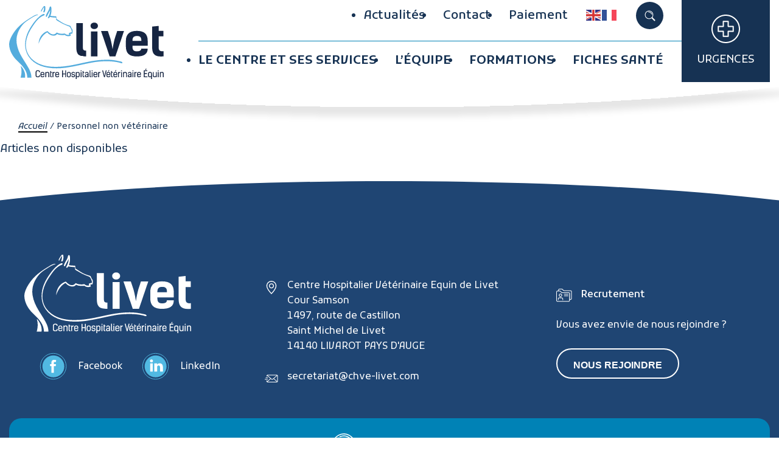

--- FILE ---
content_type: text/html; charset=UTF-8
request_url: https://www.chve-livet.com/?taxonomy=rl_media_folder&term=personnel-non-veterinaire
body_size: 42475
content:
<!doctype html><html lang="fr"><head><meta charset="UTF-8"><meta name="viewport" content="width=device-width"><meta http-equiv="X-UA-Compatible" content="ie=edge"><meta name='robots' content='index, follow, max-image-preview:large, max-snippet:-1, max-video-preview:-1' />  <script data-cfasync="false" data-pagespeed-no-defer>var gtm4wp_datalayer_name="dataLayer";var dataLayer=dataLayer||[];</script> <link media="all" href="https://www.chve-livet.com/wp-content/cache/autoptimize/css/autoptimize_6ece584abb3e2f1c9c1d00cf205641f0.css" rel="stylesheet"><title>Archives des Personnel non vétérinaire - www.chve-livet.com</title><link rel="canonical" href="https://www.chve-livet.com/?taxonomy=rl_media_folder&term=personnel-non-veterinaire" /><meta property="og:locale" content="fr_FR" /><meta property="og:type" content="article" /><meta property="og:title" content="Archives des Personnel non vétérinaire - www.chve-livet.com" /><meta property="og:url" content="https://www.chve-livet.com/?taxonomy=rl_media_folder&amp;term=personnel-non-veterinaire" /><meta property="og:site_name" content="www.chve-livet.com" /><meta name="twitter:card" content="summary_large_image" /> <script type="application/ld+json" class="yoast-schema-graph">{"@context":"https://schema.org","@graph":[{"@type":"CollectionPage","@id":"https://www.chve-livet.com/?taxonomy=rl_media_folder&term=personnel-non-veterinaire","url":"https://www.chve-livet.com/?taxonomy=rl_media_folder&term=personnel-non-veterinaire","name":"Archives des Personnel non vétérinaire - www.chve-livet.com","isPartOf":{"@id":"https://www.chve-livet.com/#website"},"breadcrumb":{"@id":"https://www.chve-livet.com/?taxonomy=rl_media_folder&term=personnel-non-veterinaire#breadcrumb"},"inLanguage":"fr-FR"},{"@type":"BreadcrumbList","@id":"https://www.chve-livet.com/?taxonomy=rl_media_folder&term=personnel-non-veterinaire#breadcrumb","itemListElement":[{"@type":"ListItem","position":1,"name":"Accueil","item":"https://www.chve-livet.com/"},{"@type":"ListItem","position":2,"name":"Personnel non vétérinaire"}]},{"@type":"WebSite","@id":"https://www.chve-livet.com/#website","url":"https://www.chve-livet.com/","name":"www.chve-livet.com","description":"","publisher":{"@id":"https://www.chve-livet.com/#organization"},"potentialAction":[{"@type":"SearchAction","target":{"@type":"EntryPoint","urlTemplate":"https://www.chve-livet.com/?s={search_term_string}"},"query-input":{"@type":"PropertyValueSpecification","valueRequired":true,"valueName":"search_term_string"}}],"inLanguage":"fr-FR"},{"@type":"Organization","@id":"https://www.chve-livet.com/#organization","name":"www.chve-livet.com","url":"https://www.chve-livet.com/","logo":{"@type":"ImageObject","inLanguage":"fr-FR","@id":"https://www.chve-livet.com/#/schema/logo/image/","url":"https://www.chve-livet.com/wp-content/uploads/2022/08/logo.svg","contentUrl":"https://www.chve-livet.com/wp-content/uploads/2022/08/logo.svg","width":218,"height":103,"caption":"www.chve-livet.com"},"image":{"@id":"https://www.chve-livet.com/#/schema/logo/image/"}}]}</script> <link href='https://fonts.gstatic.com' crossorigin rel='preconnect' /><link rel="alternate" type="application/rss+xml" title="Flux pour www.chve-livet.com &raquo; Personnel non vétérinaire Media Folder" href="https://www.chve-livet.com/?taxonomy=rl_media_folder&#038;term=personnel-non-veterinaire/feed/" /><style id='wp-img-auto-sizes-contain-inline-css'>img:is([sizes=auto i],[sizes^="auto," i]){contain-intrinsic-size:3000px 1500px}</style><style id='wp-block-image-inline-css'>.wp-block-image>a,.wp-block-image>figure>a{display:inline-block}.wp-block-image img{box-sizing:border-box;height:auto;max-width:100%;vertical-align:bottom}@media not (prefers-reduced-motion){.wp-block-image img.hide{visibility:hidden}.wp-block-image img.show{animation:show-content-image .4s}}.wp-block-image[style*=border-radius] img,.wp-block-image[style*=border-radius]>a{border-radius:inherit}.wp-block-image.has-custom-border img{box-sizing:border-box}.wp-block-image.aligncenter{text-align:center}.wp-block-image.alignfull>a,.wp-block-image.alignwide>a{width:100%}.wp-block-image.alignfull img,.wp-block-image.alignwide img{height:auto;width:100%}.wp-block-image .aligncenter,.wp-block-image .alignleft,.wp-block-image .alignright,.wp-block-image.aligncenter,.wp-block-image.alignleft,.wp-block-image.alignright{display:table}.wp-block-image .aligncenter>figcaption,.wp-block-image .alignleft>figcaption,.wp-block-image .alignright>figcaption,.wp-block-image.aligncenter>figcaption,.wp-block-image.alignleft>figcaption,.wp-block-image.alignright>figcaption{caption-side:bottom;display:table-caption}.wp-block-image .alignleft{float:left;margin:.5em 1em .5em 0}.wp-block-image .alignright{float:right;margin:.5em 0 .5em 1em}.wp-block-image .aligncenter{margin-left:auto;margin-right:auto}.wp-block-image :where(figcaption){margin-bottom:1em;margin-top:.5em}.wp-block-image.is-style-circle-mask img{border-radius:9999px}@supports ((-webkit-mask-image:none) or (mask-image:none)) or (-webkit-mask-image:none){.wp-block-image.is-style-circle-mask img{border-radius:0;-webkit-mask-image:url('data:image/svg+xml;utf8,<svg viewBox="0 0 100 100" xmlns="http://www.w3.org/2000/svg"><circle cx="50" cy="50" r="50"/></svg>');mask-image:url('data:image/svg+xml;utf8,<svg viewBox="0 0 100 100" xmlns="http://www.w3.org/2000/svg"><circle cx="50" cy="50" r="50"/></svg>');mask-mode:alpha;-webkit-mask-position:center;mask-position:center;-webkit-mask-repeat:no-repeat;mask-repeat:no-repeat;-webkit-mask-size:contain;mask-size:contain}}:root :where(.wp-block-image.is-style-rounded img,.wp-block-image .is-style-rounded img){border-radius:9999px}.wp-block-image figure{margin:0}.wp-lightbox-container{display:flex;flex-direction:column;position:relative}.wp-lightbox-container img{cursor:zoom-in}.wp-lightbox-container img:hover+button{opacity:1}.wp-lightbox-container button{align-items:center;backdrop-filter:blur(16px) saturate(180%);background-color:#5a5a5a40;border:none;border-radius:4px;cursor:zoom-in;display:flex;height:20px;justify-content:center;opacity:0;padding:0;position:absolute;right:16px;text-align:center;top:16px;width:20px;z-index:100}@media not (prefers-reduced-motion){.wp-lightbox-container button{transition:opacity .2s ease}}.wp-lightbox-container button:focus-visible{outline:3px auto #5a5a5a40;outline:3px auto -webkit-focus-ring-color;outline-offset:3px}.wp-lightbox-container button:hover{cursor:pointer;opacity:1}.wp-lightbox-container button:focus{opacity:1}.wp-lightbox-container button:focus,.wp-lightbox-container button:hover,.wp-lightbox-container button:not(:hover):not(:active):not(.has-background){background-color:#5a5a5a40;border:none}.wp-lightbox-overlay{box-sizing:border-box;cursor:zoom-out;height:100vh;left:0;overflow:hidden;position:fixed;top:0;visibility:hidden;width:100%;z-index:100000}.wp-lightbox-overlay .close-button{align-items:center;cursor:pointer;display:flex;justify-content:center;min-height:40px;min-width:40px;padding:0;position:absolute;right:calc(env(safe-area-inset-right) + 16px);top:calc(env(safe-area-inset-top) + 16px);z-index:5000000}.wp-lightbox-overlay .close-button:focus,.wp-lightbox-overlay .close-button:hover,.wp-lightbox-overlay .close-button:not(:hover):not(:active):not(.has-background){background:0 0;border:none}.wp-lightbox-overlay .lightbox-image-container{height:var(--wp--lightbox-container-height);left:50%;overflow:hidden;position:absolute;top:50%;transform:translate(-50%,-50%);transform-origin:top left;width:var(--wp--lightbox-container-width);z-index:9999999999}.wp-lightbox-overlay .wp-block-image{align-items:center;box-sizing:border-box;display:flex;height:100%;justify-content:center;margin:0;position:relative;transform-origin:0 0;width:100%;z-index:3000000}.wp-lightbox-overlay .wp-block-image img{height:var(--wp--lightbox-image-height);min-height:var(--wp--lightbox-image-height);min-width:var(--wp--lightbox-image-width);width:var(--wp--lightbox-image-width)}.wp-lightbox-overlay .wp-block-image figcaption{display:none}.wp-lightbox-overlay button{background:0 0;border:none}.wp-lightbox-overlay .scrim{background-color:#fff;height:100%;opacity:.9;position:absolute;width:100%;z-index:2000000}.wp-lightbox-overlay.active{visibility:visible}@media not (prefers-reduced-motion){.wp-lightbox-overlay.active{animation:turn-on-visibility .25s both}.wp-lightbox-overlay.active img{animation:turn-on-visibility .35s both}.wp-lightbox-overlay.show-closing-animation:not(.active){animation:turn-off-visibility .35s both}.wp-lightbox-overlay.show-closing-animation:not(.active) img{animation:turn-off-visibility .25s both}.wp-lightbox-overlay.zoom.active{animation:none;opacity:1;visibility:visible}.wp-lightbox-overlay.zoom.active .lightbox-image-container{animation:lightbox-zoom-in .4s}.wp-lightbox-overlay.zoom.active .lightbox-image-container img{animation:none}.wp-lightbox-overlay.zoom.active .scrim{animation:turn-on-visibility .4s forwards}.wp-lightbox-overlay.zoom.show-closing-animation:not(.active){animation:none}.wp-lightbox-overlay.zoom.show-closing-animation:not(.active) .lightbox-image-container{animation:lightbox-zoom-out .4s}.wp-lightbox-overlay.zoom.show-closing-animation:not(.active) .lightbox-image-container img{animation:none}.wp-lightbox-overlay.zoom.show-closing-animation:not(.active) .scrim{animation:turn-off-visibility .4s forwards}}@keyframes show-content-image{0%{visibility:hidden}99%{visibility:hidden}to{visibility:visible}}@keyframes turn-on-visibility{0%{opacity:0}to{opacity:1}}@keyframes turn-off-visibility{0%{opacity:1;visibility:visible}99%{opacity:0;visibility:visible}to{opacity:0;visibility:hidden}}@keyframes lightbox-zoom-in{0%{transform:translate(calc((-100vw + var(--wp--lightbox-scrollbar-width))/2 + var(--wp--lightbox-initial-left-position)),calc(-50vh + var(--wp--lightbox-initial-top-position))) scale(var(--wp--lightbox-scale))}to{transform:translate(-50%,-50%) scale(1)}}@keyframes lightbox-zoom-out{0%{transform:translate(-50%,-50%) scale(1);visibility:visible}99%{visibility:visible}to{transform:translate(calc((-100vw + var(--wp--lightbox-scrollbar-width))/2 + var(--wp--lightbox-initial-left-position)),calc(-50vh + var(--wp--lightbox-initial-top-position))) scale(var(--wp--lightbox-scale));visibility:hidden}}</style><style id='wp-block-group-inline-css'>.wp-block-group{box-sizing:border-box}:where(.wp-block-group.wp-block-group-is-layout-constrained){position:relative}</style><style id='wp-block-paragraph-inline-css'>.is-small-text{font-size:.875em}.is-regular-text{font-size:1em}.is-large-text{font-size:2.25em}.is-larger-text{font-size:3em}.has-drop-cap:not(:focus):first-letter {float:left;font-size:8.4em;font-style:normal;font-weight:100;line-height:.68;margin:.05em .1em 0 0;text-transform:uppercase}body.rtl .has-drop-cap:not(:focus):first-letter {float:none;margin-left:.1em}p.has-drop-cap.has-background{overflow:hidden}:root :where(p.has-background){padding:1.25em 2.375em}:where(p.has-text-color:not(.has-link-color)) a{color:inherit}p.has-text-align-left[style*="writing-mode:vertical-lr"],p.has-text-align-right[style*="writing-mode:vertical-rl"]{rotate:180deg}</style><style id='wp-emoji-styles-inline-css'>img.wp-smiley,img.emoji{display:inline !important;border:none !important;box-shadow:none !important;height:1em !important;width:1em !important;margin:0 .07em !important;vertical-align:-.1em !important;background:0 0 !important;padding:0 !important}</style><style id='classic-theme-styles-inline-css'>/*! This file is auto-generated */
.wp-block-button__link{color:#fff;background-color:#32373c;border-radius:9999px;box-shadow:none;text-decoration:none;padding:calc(.667em + 2px) calc(1.333em + 2px);font-size:1.125em}.wp-block-file__button{background:#32373c;color:#fff;text-decoration:none}</style> <script defer src="https://www.chve-livet.com/wp-includes/js/jquery/jquery.min.js?ver=d57870c1088eee9712c3f06a480cab95" id="jquery-core-js"></script> <script defer src="https://www.chve-livet.com/wp-includes/js/jquery/jquery-migrate.min.js?ver=d57870c1088eee9712c3f06a480cab95" id="jquery-migrate-js"></script> <script defer src="https://www.chve-livet.com/wp-content/plugins/nr-job/assets/js/jquery-3.5.1.min.js?ver=d57870c1088eee9712c3f06a480cab95" id="nr-job-jquery-js"></script> <script defer id="ajax-script-js-extra" src="[data-uri]"></script> <script defer src="https://www.chve-livet.com/wp-content/plugins/nr-job/assets/js/ajax-script.js?ver=d57870c1088eee9712c3f06a480cab95" id="ajax-script-js"></script> <script defer src="https://www.chve-livet.com/wp-content/plugins/responsive-lightbox/assets/dompurify/purify.min.js?ver=d57870c1088eee9712c3f06a480cab95" id="dompurify-js"></script> <script defer id="responsive-lightbox-sanitizer-js-before" src="[data-uri]"></script> <script defer src="https://www.chve-livet.com/wp-content/cache/autoptimize/js/autoptimize_single_e35fd128ca447dd5f245aa4cfb8bdc2a.js?ver=d57870c1088eee9712c3f06a480cab95" id="responsive-lightbox-sanitizer-js"></script> <script defer src="https://www.chve-livet.com/wp-content/plugins/responsive-lightbox/assets/tosrus/jquery.tosrus.min.js?ver=d57870c1088eee9712c3f06a480cab95" id="responsive-lightbox-tosrus-js"></script> <script defer src="https://www.chve-livet.com/wp-includes/js/underscore.min.js?ver=d57870c1088eee9712c3f06a480cab95" id="underscore-js"></script> <script defer src="https://www.chve-livet.com/wp-content/plugins/responsive-lightbox/assets/infinitescroll/infinite-scroll.pkgd.min.js?ver=d57870c1088eee9712c3f06a480cab95" id="responsive-lightbox-infinite-scroll-js"></script> <script defer id="responsive-lightbox-js-before" src="[data-uri]"></script> <script defer src="https://www.chve-livet.com/wp-content/cache/autoptimize/js/autoptimize_single_67007b337fb549bca11aa96070e5349a.js?ver=d57870c1088eee9712c3f06a480cab95" id="responsive-lightbox-js"></script> <script defer src="data:text/javascript;base64,"></script><link rel="https://api.w.org/" href="https://www.chve-livet.com/wp-json/" /><script defer src="[data-uri]"></script> 
 <script data-cfasync="false" data-pagespeed-no-defer>var dataLayer_content={"pagePostType":false,"pagePostType2":"tax-","pageCategory":[]};dataLayer.push(dataLayer_content);</script> <script data-cfasync="false" data-pagespeed-no-defer>(function(w,d,s,l,i){w[l]=w[l]||[];w[l].push({'gtm.start':new Date().getTime(),event:'gtm.js'});var f=d.getElementsByTagName(s)[0],j=d.createElement(s),dl=l!='dataLayer'?'&l='+l:'';j.async=true;j.src='//www.googletagmanager.com/gtm.js?id='+i+dl;f.parentNode.insertBefore(j,f);})(window,document,'script','dataLayer','GTM-N5GQBTD4');</script> <meta name="generator" content="Powered by WPBakery Page Builder - drag and drop page builder for WordPress."/><link rel="icon" href="https://www.chve-livet.com/wp-content/uploads/2022/10/favicon-300x300.png" sizes="32x32" /><link rel="icon" href="https://www.chve-livet.com/wp-content/uploads/2022/10/favicon-300x300.png" sizes="192x192" /><link rel="apple-touch-icon" href="https://www.chve-livet.com/wp-content/uploads/2022/10/favicon-300x300.png" /><meta name="msapplication-TileImage" content="https://www.chve-livet.com/wp-content/uploads/2022/10/favicon-300x300.png" /> <noscript><style>.wpb_animate_when_almost_visible{opacity:1}</style></noscript><style id='global-styles-inline-css'>:root{--wp--preset--aspect-ratio--square:1;--wp--preset--aspect-ratio--4-3:4/3;--wp--preset--aspect-ratio--3-4:3/4;--wp--preset--aspect-ratio--3-2:3/2;--wp--preset--aspect-ratio--2-3:2/3;--wp--preset--aspect-ratio--16-9:16/9;--wp--preset--aspect-ratio--9-16:9/16;--wp--preset--color--black:#000;--wp--preset--color--cyan-bluish-gray:#abb8c3;--wp--preset--color--white:#fff;--wp--preset--color--pale-pink:#f78da7;--wp--preset--color--vivid-red:#cf2e2e;--wp--preset--color--luminous-vivid-orange:#ff6900;--wp--preset--color--luminous-vivid-amber:#fcb900;--wp--preset--color--light-green-cyan:#7bdcb5;--wp--preset--color--vivid-green-cyan:#00d084;--wp--preset--color--pale-cyan-blue:#8ed1fc;--wp--preset--color--vivid-cyan-blue:#0693e3;--wp--preset--color--vivid-purple:#9b51e0;--wp--preset--gradient--vivid-cyan-blue-to-vivid-purple:linear-gradient(135deg,#0693e3 0%,#9b51e0 100%);--wp--preset--gradient--light-green-cyan-to-vivid-green-cyan:linear-gradient(135deg,#7adcb4 0%,#00d082 100%);--wp--preset--gradient--luminous-vivid-amber-to-luminous-vivid-orange:linear-gradient(135deg,#fcb900 0%,#ff6900 100%);--wp--preset--gradient--luminous-vivid-orange-to-vivid-red:linear-gradient(135deg,#ff6900 0%,#cf2e2e 100%);--wp--preset--gradient--very-light-gray-to-cyan-bluish-gray:linear-gradient(135deg,#eee 0%,#a9b8c3 100%);--wp--preset--gradient--cool-to-warm-spectrum:linear-gradient(135deg,#4aeadc 0%,#9778d1 20%,#cf2aba 40%,#ee2c82 60%,#fb6962 80%,#fef84c 100%);--wp--preset--gradient--blush-light-purple:linear-gradient(135deg,#ffceec 0%,#9896f0 100%);--wp--preset--gradient--blush-bordeaux:linear-gradient(135deg,#fecda5 0%,#fe2d2d 50%,#6b003e 100%);--wp--preset--gradient--luminous-dusk:linear-gradient(135deg,#ffcb70 0%,#c751c0 50%,#4158d0 100%);--wp--preset--gradient--pale-ocean:linear-gradient(135deg,#fff5cb 0%,#b6e3d4 50%,#33a7b5 100%);--wp--preset--gradient--electric-grass:linear-gradient(135deg,#caf880 0%,#71ce7e 100%);--wp--preset--gradient--midnight:linear-gradient(135deg,#020381 0%,#2874fc 100%);--wp--preset--font-size--small:13px;--wp--preset--font-size--medium:20px;--wp--preset--font-size--large:36px;--wp--preset--font-size--x-large:42px;--wp--preset--spacing--20:.44rem;--wp--preset--spacing--30:.67rem;--wp--preset--spacing--40:1rem;--wp--preset--spacing--50:1.5rem;--wp--preset--spacing--60:2.25rem;--wp--preset--spacing--70:3.38rem;--wp--preset--spacing--80:5.06rem;--wp--preset--shadow--natural:6px 6px 9px rgba(0,0,0,.2);--wp--preset--shadow--deep:12px 12px 50px rgba(0,0,0,.4);--wp--preset--shadow--sharp:6px 6px 0px rgba(0,0,0,.2);--wp--preset--shadow--outlined:6px 6px 0px -3px #fff,6px 6px #000;--wp--preset--shadow--crisp:6px 6px 0px #000}:where(.is-layout-flex){gap:.5em}:where(.is-layout-grid){gap:.5em}body .is-layout-flex{display:flex}.is-layout-flex{flex-wrap:wrap;align-items:center}.is-layout-flex>:is(*,div){margin:0}body .is-layout-grid{display:grid}.is-layout-grid>:is(*,div){margin:0}:where(.wp-block-columns.is-layout-flex){gap:2em}:where(.wp-block-columns.is-layout-grid){gap:2em}:where(.wp-block-post-template.is-layout-flex){gap:1.25em}:where(.wp-block-post-template.is-layout-grid){gap:1.25em}.has-black-color{color:var(--wp--preset--color--black) !important}.has-cyan-bluish-gray-color{color:var(--wp--preset--color--cyan-bluish-gray) !important}.has-white-color{color:var(--wp--preset--color--white) !important}.has-pale-pink-color{color:var(--wp--preset--color--pale-pink) !important}.has-vivid-red-color{color:var(--wp--preset--color--vivid-red) !important}.has-luminous-vivid-orange-color{color:var(--wp--preset--color--luminous-vivid-orange) !important}.has-luminous-vivid-amber-color{color:var(--wp--preset--color--luminous-vivid-amber) !important}.has-light-green-cyan-color{color:var(--wp--preset--color--light-green-cyan) !important}.has-vivid-green-cyan-color{color:var(--wp--preset--color--vivid-green-cyan) !important}.has-pale-cyan-blue-color{color:var(--wp--preset--color--pale-cyan-blue) !important}.has-vivid-cyan-blue-color{color:var(--wp--preset--color--vivid-cyan-blue) !important}.has-vivid-purple-color{color:var(--wp--preset--color--vivid-purple) !important}.has-black-background-color{background-color:var(--wp--preset--color--black) !important}.has-cyan-bluish-gray-background-color{background-color:var(--wp--preset--color--cyan-bluish-gray) !important}.has-white-background-color{background-color:var(--wp--preset--color--white) !important}.has-pale-pink-background-color{background-color:var(--wp--preset--color--pale-pink) !important}.has-vivid-red-background-color{background-color:var(--wp--preset--color--vivid-red) !important}.has-luminous-vivid-orange-background-color{background-color:var(--wp--preset--color--luminous-vivid-orange) !important}.has-luminous-vivid-amber-background-color{background-color:var(--wp--preset--color--luminous-vivid-amber) !important}.has-light-green-cyan-background-color{background-color:var(--wp--preset--color--light-green-cyan) !important}.has-vivid-green-cyan-background-color{background-color:var(--wp--preset--color--vivid-green-cyan) !important}.has-pale-cyan-blue-background-color{background-color:var(--wp--preset--color--pale-cyan-blue) !important}.has-vivid-cyan-blue-background-color{background-color:var(--wp--preset--color--vivid-cyan-blue) !important}.has-vivid-purple-background-color{background-color:var(--wp--preset--color--vivid-purple) !important}.has-black-border-color{border-color:var(--wp--preset--color--black) !important}.has-cyan-bluish-gray-border-color{border-color:var(--wp--preset--color--cyan-bluish-gray) !important}.has-white-border-color{border-color:var(--wp--preset--color--white) !important}.has-pale-pink-border-color{border-color:var(--wp--preset--color--pale-pink) !important}.has-vivid-red-border-color{border-color:var(--wp--preset--color--vivid-red) !important}.has-luminous-vivid-orange-border-color{border-color:var(--wp--preset--color--luminous-vivid-orange) !important}.has-luminous-vivid-amber-border-color{border-color:var(--wp--preset--color--luminous-vivid-amber) !important}.has-light-green-cyan-border-color{border-color:var(--wp--preset--color--light-green-cyan) !important}.has-vivid-green-cyan-border-color{border-color:var(--wp--preset--color--vivid-green-cyan) !important}.has-pale-cyan-blue-border-color{border-color:var(--wp--preset--color--pale-cyan-blue) !important}.has-vivid-cyan-blue-border-color{border-color:var(--wp--preset--color--vivid-cyan-blue) !important}.has-vivid-purple-border-color{border-color:var(--wp--preset--color--vivid-purple) !important}.has-vivid-cyan-blue-to-vivid-purple-gradient-background{background:var(--wp--preset--gradient--vivid-cyan-blue-to-vivid-purple) !important}.has-light-green-cyan-to-vivid-green-cyan-gradient-background{background:var(--wp--preset--gradient--light-green-cyan-to-vivid-green-cyan) !important}.has-luminous-vivid-amber-to-luminous-vivid-orange-gradient-background{background:var(--wp--preset--gradient--luminous-vivid-amber-to-luminous-vivid-orange) !important}.has-luminous-vivid-orange-to-vivid-red-gradient-background{background:var(--wp--preset--gradient--luminous-vivid-orange-to-vivid-red) !important}.has-very-light-gray-to-cyan-bluish-gray-gradient-background{background:var(--wp--preset--gradient--very-light-gray-to-cyan-bluish-gray) !important}.has-cool-to-warm-spectrum-gradient-background{background:var(--wp--preset--gradient--cool-to-warm-spectrum) !important}.has-blush-light-purple-gradient-background{background:var(--wp--preset--gradient--blush-light-purple) !important}.has-blush-bordeaux-gradient-background{background:var(--wp--preset--gradient--blush-bordeaux) !important}.has-luminous-dusk-gradient-background{background:var(--wp--preset--gradient--luminous-dusk) !important}.has-pale-ocean-gradient-background{background:var(--wp--preset--gradient--pale-ocean) !important}.has-electric-grass-gradient-background{background:var(--wp--preset--gradient--electric-grass) !important}.has-midnight-gradient-background{background:var(--wp--preset--gradient--midnight) !important}.has-small-font-size{font-size:var(--wp--preset--font-size--small) !important}.has-medium-font-size{font-size:var(--wp--preset--font-size--medium) !important}.has-large-font-size{font-size:var(--wp--preset--font-size--large) !important}.has-x-large-font-size{font-size:var(--wp--preset--font-size--x-large) !important}</style></head><body data-rsssl=1 class="archive tax-rl_media_folder term-personnel-non-veterinaire term-25 wp-custom-logo wp-theme-nr_theme wp-child-theme-nr_theme-child  wpb-js-composer js-comp-ver-8.7.2 vc_responsive"> <noscript><iframe src="https://www.googletagmanager.com/ns.html?id=GTM-N5GQBTD4" height="0" width="0" style="display:none;visibility:hidden" aria-hidden="true"></iframe></noscript><div id="page" class="site"><header id="page-header"
 class="site-header has-banner"><div class="header__inner sticky-header"><div class="header__main pattern-after pattern-after-3 pattern-after-no-margin pattern-after-color-white"><div class="container"><div class="header__inner-row"><div class="header__logo"> <a href="https://www.chve-livet.com"> <img src="https://www.chve-livet.com/wp-content/uploads/2022/08/logo.svg" alt="www.chve-livet.com"/> </a></div> <input type="checkbox" name="active_header__menu" id="active_header__menu" class="is-loaded"/> <label for="active_header__menu" class="menu-btn"><span></span></label><div class="header__menu"><nav><ul class="menu menu-secondary"><li class="menu-item menu-item-type-post_type menu-item-object-page current_page_parent menu-item-41" id="menu-item-41"> <a href="https://www.chve-livet.com/actualites/" target="" class=""> <span>Actualités</span> </a></li><li class="menu-item menu-item-type-post_type menu-item-object-page menu-item-42" id="menu-item-42"> <a href="https://www.chve-livet.com/contact/" target="" class=""> <span>Contact</span> </a></li><li class="menu-item menu-item-type-custom menu-item-object-custom menu-item-726" id="menu-item-726"> <a href="/paiement/paiement.php" target="" class=""> <span>Paiement</span> </a></li></ul><div class="gtranslate_wrapper" id="gt-wrapper-44610250"></div><div class="trigger use-svg use-icon-search" data-modal-trigger="search"></div></nav><nav><ul class="menu menu-primary"><li class="menu-item menu-item-type-post_type menu-item-object-page menu-item-44" id="menu-item-44"> <a href="https://www.chve-livet.com/le-centre-et-ses-services/" target="" class=""> <span>Le centre et ses services</span> </a></li><li class="menu-item menu-item-type-post_type menu-item-object-page menu-item-45" id="menu-item-45"> <a href="https://www.chve-livet.com/equipe/" target="" class=""> <span>L’équipe</span> </a></li><li class="menu-item menu-item-type-post_type_archive menu-item-object-catalogue-formations menu-item-244" id="menu-item-244"> <a href="https://www.chve-livet.com/formations/" target="" class=""> <span>Formations</span> </a></li><li class="menu-item menu-item-type-post_type menu-item-object-page menu-item-46" id="menu-item-46"> <a href="https://www.chve-livet.com/fiches-sante/" target="" class=""> <span>Fiches santé</span> </a></li></ul></nav></div><div class="header__quick-access"><nav><ul class="menu menu-quick-access"><li class="menu-item menu-item-type-custom menu-item-object-custom menu-item-48" id="menu-item-48"> <a href="/#urgences" target="" class=""> <img src="https://www.chve-livet.com/wp-content/uploads/2022/08/icon-urgence.svg" srcset=""
 alt="" class="button__icon"> <span>Urgences</span> </a></li></ul></nav><div class="trigger use-svg use-icon-search mobile-quick-search" data-modal-trigger="search"></div></div></div></div></div></div><div class="modal-window modal-window-full modal-search" data-modal="search"><div class="content-wrapper color-0"><header class="modal-header"> <span class="close"><span class="close__icon"></span>Fermer</span></header><div class="content"><form role="search" method="get" id="searchform" class="searchform" action="https://www.chve-livet.com"><div> <label class="screen-reader-text" for="s">Recherche</label> <input type="text" value="" name="s" id="s" /> <input type="submit" id="searchsubmit" value="Recherche" /></div></form></div><footer class="modal-footer"></footer></div></div><div class="padding-top-1"><div class="breadcrumb"><div class="container"><div id="breadcrumb"><span><span><a href="https://www.chve-livet.com/">Accueil</a></span> / <span class="breadcrumb_last" aria-current="page">Personnel non vétérinaire</span></span></div></div></div></div></header><main id="page-content" class="site-content "><p>Articles non disponibles</p></main><footer id="page-footer" class="site-footer"><div class="footer__inner pattern-before pattern-before-2 pattern-before-no-margin pattern-before-color-quaternary"><div class="container"><div class="footer__row footer__row-1"><div class="footer__col footer__col-1"><div id="block-5" class="widget widget_block"><div class="wp-block-group"><div class="wp-block-group__inner-container is-layout-flow wp-block-group-is-layout-flow"><figure class="wp-block-image size-large"><img decoding="async" width="274" height="129" src="https://www.chve-livet.com/wp-content/uploads/2022/08/logo-white.svg" alt="Centre Hospitalier Vétérinaire Equin" class="wp-image-11"/></figure></div></div></div><ul class="menu "><li class="use-icon-facebook menu-item menu-item-type-custom menu-item-object-custom menu-item-50" id="menu-item-50"> <a href="https://www.facebook.com/CHVELIVET" target="_blank" class="use-svg use-icon use-icon-facebook svg-margin"> <span>Facebook</span> </a></li><li class="use-icon-linkedin menu-item menu-item-type-custom menu-item-object-custom menu-item-55" id="menu-item-55"> <a href="https://www.linkedin.com/company/clinique-equine-de-livet/about/" target="_blank" class="use-svg use-icon use-icon-linkedin svg-margin"> <span>LinkedIn</span> </a></li></ul></div><div class="footer__col footer__col-2"><div id="widgetaddress-2" class="widget widget_widgetaddress"><div class="widget-address" xmlns="http://www.w3.org/1999/html"><div class="use-svg use-icon use-icon-pin"></div><div class="widget-address__content"><p> Centre Hospitalier Vétérinaire Equin de Livet<br /> Cour Samson<br /> 1497, route de Castillon<br /> Saint Michel de Livet<br /> 14140 LIVAROT PAYS D'AUGE</p></div></div></div><div id="widgetemail-2" class="widget widget_widgetemail"><div class="widget-email"><div class="use-svg use-icon use-icon-email"></div><p class="widget-email__content"> <a href="mailto:secretariat@chve-livet.com" class="widget-email__address"
 target="_blank" rel="noopener noreferrer"> <span>secretariat@chve-livet.com</span> </a></p></div></div></div><div class="footer__col footer__col-3"><div id="block-15" class="widget widget_block widget_text"><p class="use-svg use-icon use-icon-recruitment svg-margin"><strong>Recrutement</strong></p></div><div id="block-9" class="widget widget_block widget_text"><p>Vous avez envie de nous rejoindre ?</p></div><div id="block-10" class="widget widget_block widget_text"><p><a class="button-secondary button-white" href="https://www.chve-livet.com/recrutement/">Nous rejoindre</a></p></div></div><div class="footer__col footer__col-4"><div id="block-14" class="widget widget_block widget_text"><p class="use-svg use-icon use-icon-urgences svg-margin svg-va-middle h4">Urgences</p></div><div id="block-12" class="widget widget_block widget_text"><p>Pour toute situation d'urgence, composez le <strong>02 31 63 01 05</strong>.</p></div><div id="block-13" class="widget widget_block widget_text"><p class="font-size-down-2">Le centre assure les urgences 24h/24 et 7j/7. Les urgences sont assurées à domicile et à la clinique pour les hospitalisations d’urgence et les chirurgies (coliques, plaies, fractures…).</p></div></div></div></div></div><div class="footer__row footer__row-2"><div class="container"><div class="footer__col footer__col-2"><ul class="menu "><li class="menu-item menu-item-type-post_type menu-item-object-page menu-item-324" id="menu-item-324"> <a href="https://www.chve-livet.com/mentions-legales/" target="" class=""> <span>Mentions légales</span> </a></li><li class="menu-item menu-item-type-post_type menu-item-object-page menu-item-privacy-policy menu-item-323" id="menu-item-323"> <a href="https://www.chve-livet.com/politique-de-confidentialite/" target="" class=""> <span>Politique de confidentialité</span> </a></li><li class="menu-item menu-item-type-custom menu-item-object-custom menu-item-325" id="menu-item-325"> <a href="#tarteaucitron" target="" class=""> <span>Gestion des cookies</span> </a></li></ul></div></div></div><div id="svg-sprite-icons"> <svg xmlns="http://www.w3.org/2000/svg" xmlns:xlink="http://www.w3.org/1999/xlink"><defs><style>.sprite-symbol-usage{display:none}.sprite-symbol-usage:target{display:inline}</style><symbol viewBox="0 0 20 20" fill="none" id="icon-agenda"> <g clip-path="url(#icon-agenda_clip0_238_5435)"> <path d="M19.1999 10.8116C19.171 10.851 19.1806 10.8707 19.1999 10.8805C19.2192 10.8411 19.2289 10.8067 19.1999 10.8116Z" fill="currentColor" /> <path d="M19.793 9.9754L19.8267 10.0295C19.8267 10.0295 19.8267 9.98524 19.793 9.9754Z" fill="currentColor" /> <path d="M15.9378 14.1614C15.8944 14.1023 15.8558 14.1712 15.8027 14.2007L15.9378 14.1614Z" fill="currentColor" /> <path d="M14.5339 15.7993L14.5098 15.8288L14.5532 15.9124L14.5387 15.7993H14.5339Z" fill="currentColor" /> <path d="M13.3418 16.7191C13.3852 16.788 13.39 16.8322 13.3804 16.8667C13.4045 16.8913 13.4383 16.9208 13.4866 16.9503C13.5155 16.9306 13.39 16.788 13.3418 16.724V16.7191Z" fill="currentColor" /> <path d="M10.069 19.7688L10.0401 19.759L9.96289 19.8278L10.069 19.7688Z" fill="currentColor" /> <path d="M18.625 8.39648C18.6684 8.41616 18.6491 8.4014 18.625 8.39648V8.39648Z" fill="currentColor" /> <path d="M8.32812 1.515C8.55008 1.52484 8.31365 1.84456 8.60316 1.81013C8.5356 1.7757 8.5356 1.45598 8.32812 1.515Z" fill="currentColor" /> <path d="M16.2266 6.16333C16.2266 6.16333 16.2507 6.1289 16.2603 6.07971C16.241 6.10922 16.2314 6.13382 16.2266 6.16333Z" fill="currentColor" /> <path d="M15.1898 5.33697C15.1753 5.30254 15.1898 5.27794 15.1367 5.26318V5.28778C15.1367 5.28778 15.185 5.28778 15.1898 5.33697Z" fill="currentColor" /> <path d="M14.2733 4.37286L14.2637 4.41713L14.3023 4.44173L14.2781 4.37286H14.2733Z" fill="currentColor" /> <path d="M19.9992 10.2558C19.9365 10.1918 19.8737 10.118 19.8255 10.0295C19.8158 10.0787 19.729 10.123 19.6904 10.0836C19.454 9.69011 19.3526 9.94589 19.1017 9.73438C19.1017 9.5573 19.4395 9.67043 19.1017 9.46384C19.0245 9.26217 19.2513 9.31628 19.3864 9.36055C19.1886 9.26217 19.1017 9.13428 19.0245 8.98672C18.9811 8.9031 18.9811 8.86374 18.9715 8.81456C18.9618 8.77029 18.9522 8.73094 18.9377 8.70142L19.0631 8.73585C18.9908 8.71618 18.9522 8.67191 18.9136 8.63256L18.846 8.78996C18.8219 8.7211 18.7833 8.68175 18.8315 8.63748C18.7109 8.66207 18.6819 8.85883 18.4841 8.86374C18.4841 8.74569 18.238 8.73094 18.3635 8.55878C18.5034 8.80964 18.4938 8.38662 18.6819 8.53418C18.6337 8.51943 18.5951 8.48007 18.571 8.41121C18.5806 8.38662 18.6096 8.38662 18.6289 8.39153C18.5758 8.06689 18.3731 8.47024 18.185 8.26856C18.2959 8.20954 18.3008 8.06197 18.2525 8.04722C18.3297 8.13084 18.1464 8.2243 18.0113 8.21446C17.9534 8.02262 17.8279 8.121 17.7748 8.04722L17.8183 8.15543C17.7073 8.21446 17.659 8.13576 17.5481 8.07181C17.606 7.99803 17.6687 8.10624 17.6687 8.04722C17.4274 8.09641 17.6108 7.67339 17.3792 7.62912C17.3792 7.51106 17.5336 7.46679 17.5191 7.37334C17.2634 7.32415 17.4757 7.08804 17.2296 7.01426C17.162 7.17166 17.1958 7.15199 16.9739 7.14707L17.3116 7.33399L16.9835 7.32415C17.0607 7.40777 17.2199 7.42744 17.2441 7.49139C17.0752 7.50123 17.109 7.48155 17.0511 7.61436C17.1186 7.33399 16.7423 7.49139 16.7374 7.25037L17.0221 6.97491C16.9642 6.6601 16.5493 6.77324 16.3852 6.45351L16.4142 6.5814C16.2694 6.6601 16.2501 6.44368 16.1295 6.40433C16.2308 6.3207 16.2163 6.23217 16.2405 6.14363C16.1729 6.21741 16.0716 5.95179 15.8641 6.11411L15.8834 5.88293C15.7435 5.63207 15.3961 5.91736 15.2417 5.69109C15.4009 5.64682 15.3816 5.49434 15.5794 5.55337C15.5167 5.48942 15.4781 5.41072 15.4154 5.47466C15.4395 5.37629 15.1162 5.42056 15.15 5.27299C15.0824 5.28775 14.9763 5.37629 14.9136 5.29267C14.9232 5.26807 14.9618 5.2484 14.9618 5.2484C14.9136 5.29267 14.7881 5.19921 14.7447 5.36153C14.846 4.86965 14.1898 4.82538 14.2766 4.40236C14.1078 4.28922 13.9196 4.1515 13.7893 4.02853C13.8231 4.00885 13.8376 3.98426 13.852 4.01377C13.77 3.74815 13.4805 4.17117 13.384 3.87112C13.4371 3.61534 13.5674 3.89572 13.5625 3.77767C13.8472 3.44318 13.2875 3.57599 13.3406 3.26119L13.3888 3.27594C13.3936 3.06935 13.0318 3.13822 12.8918 2.94638C12.8918 2.94638 12.9256 2.92671 12.9401 2.90211C12.6699 2.94146 12.4093 2.77422 12.2115 2.65125C12.3804 2.58239 12.3466 2.66109 12.4383 2.5086C12.3514 2.4545 12.2598 2.72503 12.086 2.6119C12.1053 2.49877 12.0619 2.33645 12.1826 2.1938L12.3225 2.32169C12.4238 2.08067 12.1488 2.14953 12.1053 2.04623L12.1874 1.98229C11.9606 1.79537 11.7724 1.97737 11.5698 1.73635L11.536 1.81505C11.232 1.87407 11.5408 1.60846 11.2851 1.61829L11.4347 1.39695L11.1403 1.31333C10.9956 1.2543 10.8605 1.19527 10.764 1.13133C10.9473 1.03787 11.2851 1.2543 11.4443 1.24938C11.425 1.22971 11.4009 1.20019 11.3671 1.1756L11.2368 1.06739C11.1259 0.983765 11.0197 0.924739 10.957 0.954252C11.0149 0.978846 11.1114 0.988684 11.1307 1.06739C10.8556 1.08214 10.6723 1.03787 10.4938 0.841118C10.6192 0.491881 10.349 0.270533 10.1174 -0.0245972C9.99196 0.0786984 9.87133 0.137725 9.77966 0.0344289C9.57218 0.388585 9.3647 0.58042 9.10897 0.79193C9.04624 0.846037 8.97869 0.900145 8.91114 0.954252L8.80981 1.03787L8.74226 1.08706C8.65541 1.15101 8.57338 1.22479 8.49618 1.31333C8.89184 1.47565 8.40933 1.41662 8.72296 1.68716C8.66988 1.7757 8.64093 1.80029 8.61681 1.79537H8.61198L8.21633 1.85932C8.0764 1.82981 8.22115 1.72159 8.14877 1.66256C7.96542 1.81013 7.95577 1.61338 7.77242 1.64781C7.89787 1.72651 7.86409 1.8544 7.73382 1.91343H7.9992C7.92682 2.30201 7.56011 1.87407 7.48291 2.26266L7.46361 2.09542C7.40089 2.2725 7.02935 2.54796 7.14998 2.89719C7.09691 2.88736 6.99075 2.83325 7.0197 2.75947C6.70607 3.02016 6.64817 3.65961 6.28629 3.74323L6.23804 3.64978C6.20426 3.72356 6.28146 3.87604 6.14154 3.87604C6.11741 3.84161 6.09329 3.78258 6.06434 3.80226C6.06434 3.85637 6.04986 4.0728 5.93888 4.10231L5.91958 3.95966C5.55288 4.15642 5.69763 4.59419 5.5191 4.87949C5.31162 4.67289 5.02694 4.8303 4.88701 4.909L4.86289 4.87457C4.52031 5.17953 4.49618 5.61239 4.28388 6.00098C3.87374 5.96655 3.56976 6.55681 3.14998 6.73881C3.23201 6.72897 3.30438 6.90605 3.27543 6.98475C3.16446 7.01426 3.23201 7.32907 3.04865 7.12739L3.0776 7.1028C2.83635 6.96999 2.74467 7.17166 2.62887 7.27988L2.86048 7.5455C2.20426 7.48647 2.23804 8.47516 1.75553 8.31283C1.7507 8.44564 1.66385 8.5391 1.6542 8.67191L1.52393 8.53418C1.40812 8.6178 1.3261 8.68175 1.24407 8.76045L1.18134 8.81947C1.14274 8.85883 1.10414 8.9031 1.06554 8.94736C0.983515 9.0359 0.896663 9.1392 0.800162 9.25725C0.790511 9.20314 0.776036 9.14904 0.771211 9.09001C0.486531 9.3753 0.98834 9.65568 0.838762 9.82784C0.71331 9.82292 0.583033 9.82292 0.452755 9.82292C0.332128 9.95081 0.177725 10.0787 0.0136719 10.2164C0.211501 10.5017 0.462405 10.8608 0.901489 11.0625C0.858063 11.0772 0.766386 11.1018 0.689185 11.033C0.780861 11.1362 0.935264 11.3674 1.09932 11.5396C1.19582 11.638 1.21994 11.6478 1.27785 11.6527C1.33092 11.6527 1.384 11.6232 1.44672 11.5445C1.2682 11.7265 1.6735 11.815 1.87616 11.8692L1.72658 11.9823C2.00161 11.9282 2.05469 11.8839 2.24769 11.997C2.26699 12.0512 2.17049 12.1348 2.16084 12.0512C2.20909 12.243 2.37797 12.0216 2.45034 12.243L2.31524 12.2725C2.42622 12.4102 2.46482 12.3561 2.62887 12.3266C2.75915 12.3561 2.8267 12.6021 2.72537 12.7398C2.81705 12.6857 2.97628 12.6562 3.01488 12.7644C2.9811 12.8185 2.9232 12.8185 2.89908 12.8185C3.01005 13.1235 3.35263 12.9857 3.36228 13.2612C3.31886 13.3104 3.30921 13.3399 3.30921 13.3645C3.14998 13.1923 3.02935 13.0497 3.04865 13.0497C2.92803 13.1726 3.03418 13.33 2.76397 13.3891C2.9618 13.4088 3.33816 13.3989 3.41054 13.5858C3.40571 13.6055 3.40089 13.6203 3.38641 13.6449H3.35746C3.37676 13.6891 3.41054 13.7039 3.45879 13.7088C3.47809 13.7727 3.48774 13.8121 3.52634 13.8564C3.43949 13.9695 3.62284 14.0679 3.68074 14.1417C3.81102 14.0039 3.87374 14.1171 3.9027 13.9203C3.9027 13.94 3.87374 13.9203 3.82549 13.8859C3.81102 13.881 3.79654 13.8711 3.78689 13.8711H3.80137L3.63249 13.7039C3.74829 13.6891 3.86409 13.6891 3.85927 13.8367L4.16808 13.7186C4.07157 13.999 4.13912 14.2745 4.04745 14.4122C4.32248 14.545 4.56373 14.8549 4.94009 14.7368C5.02694 14.7663 4.93526 14.8746 4.91596 14.9385C4.85806 14.9287 4.82429 14.8844 4.77121 14.9041C4.94974 14.9582 5.12827 15.2287 5.33575 15.0861C5.39847 15.3123 5.09449 15.1599 5.31645 15.3369L5.23924 15.3615C5.34057 16.0403 6.31042 15.573 6.37797 16.3797C6.36832 16.3256 6.36349 16.301 6.38762 16.2666C6.71572 16.9356 7.53599 17.1717 7.76277 17.9242C7.84962 18.1161 7.97507 18.0226 8.14395 18.0226L8.02815 18.1948L8.33695 18.18C8.66023 18.2735 8.33695 18.8982 8.81946 18.9375L8.88219 18.8047C8.95457 18.9179 9.2296 19.0556 9.10414 19.149C9.13309 19.1441 9.23442 19.0802 9.21994 19.1687L9.14757 19.2474L9.4998 19.3556C9.62043 19.5917 9.17169 19.6212 9.41295 19.9016C9.5384 19.9705 9.90028 19.9705 9.91476 19.8819C9.88098 19.8377 9.86651 19.7344 9.93888 19.6557L10.0643 19.7098C10.0643 19.7098 10.0933 19.6852 10.1078 19.6704L10.1271 19.6901L10.2718 19.5376C10.3442 19.4786 10.4069 19.4147 10.4552 19.3458L11.1596 18.603L11.1838 18.6522V18.5834L11.3092 18.4456C11.3333 18.4801 11.3478 18.5145 11.3333 18.5539C11.5263 18.5539 11.3478 18.3965 11.5408 18.4161C11.5649 18.421 11.5746 18.4358 11.5698 18.4555L11.6035 18.2981C11.6277 18.3571 11.7579 18.421 11.6711 18.4506C11.9558 18.3866 11.7965 18.0177 12.0088 18.1013V18.1308C12.1295 17.8997 11.9992 17.9193 11.9268 17.7964L12.0378 17.6832L12.3659 17.8406L12.2453 17.6734C12.2742 17.6537 12.3321 17.6144 12.3804 17.6832C12.3707 17.4914 12.3032 17.639 12.2598 17.4914C12.5107 17.5012 12.5203 17.093 12.776 17.2946C12.7085 17.1421 12.5782 17.3291 12.6265 17.1225C12.9111 17.334 12.7278 16.9306 12.9449 16.9306C13.0414 17.093 12.8725 17.1323 13.0945 17.1323C12.9401 16.8519 13.3502 16.9602 13.3985 16.8273C13.2296 16.6503 13.5191 16.5519 13.6108 16.3355C13.659 16.4043 13.9871 16.1338 14.1898 16.0502L14.2139 16.0846C14.0643 15.8829 14.2429 15.7649 14.3104 15.6173C14.4117 15.7255 14.431 15.7846 14.4214 15.8928L14.5179 15.7895C14.4841 15.7108 14.4889 15.6468 14.5324 15.5632L14.6385 15.7157C14.764 15.5681 14.7495 15.2877 15.0052 15.1943C14.928 15.1058 14.7398 15.0467 14.6578 14.9336L14.7495 14.8401C14.7881 14.8844 14.817 14.9287 14.8026 14.968C14.8074 14.9434 14.8026 14.8549 14.8605 14.8549L14.8991 15.0418C15.0245 15.0074 14.846 14.909 14.9184 14.8549C15.0101 14.9483 15.0294 14.8746 15.0969 14.9582C15.0921 14.9828 15.0052 14.9779 15.0149 15.0369C15.1017 14.9828 15.2417 14.9483 15.3382 14.9877C15.2803 14.9434 15.2127 14.8647 15.2513 14.7959C15.3768 14.6532 15.4105 14.8598 15.536 14.8254C15.5022 14.727 15.6518 14.7073 15.5167 14.5647C15.5553 14.5253 15.6277 14.5844 15.6807 14.604C15.6856 14.4712 15.9799 14.2548 15.7531 14.1859L15.7242 14.1958V14.1761C15.811 13.8023 16.2742 13.7678 16.4335 13.4776L16.4817 13.5219C16.5589 13.33 16.7423 13.1825 16.7374 12.9808C16.776 12.9415 16.916 12.971 16.9546 13.0398C17.0221 12.8972 16.9787 12.8332 17.2006 12.7595C17.1813 12.9464 17.3068 12.7939 17.1572 12.9267C17.3309 12.8283 17.4371 12.8726 17.4467 12.5971C17.5191 12.7644 17.6976 12.6414 17.7218 12.543L17.5432 12.5529C17.5963 12.4643 17.6687 12.4102 17.7411 12.3512L17.8665 12.543C18.3249 12.4545 18.0209 11.7118 18.5468 11.815C18.5082 11.6331 18.3249 11.8888 18.2573 11.697C18.4021 11.5888 18.7591 11.6773 18.7978 11.638C19.0438 11.5543 18.7398 11.2248 19.0487 11.0231C18.9425 11.0231 18.7447 10.9198 18.8219 10.7329C18.9811 10.6099 19.3671 10.6444 19.3189 10.787C19.2803 10.8362 19.232 10.846 19.2079 10.8362C19.1838 10.9051 19.1307 11.0084 19.2899 10.969L19.2368 10.91C19.4057 10.846 19.6711 10.5558 19.7579 10.6542C19.8255 10.4722 19.6663 10.5607 19.5167 10.6591C19.7772 10.5017 19.8689 10.3591 20.0137 10.2115L19.9992 10.2558ZM3.61801 13.9843L3.64214 13.9744C3.61319 13.9941 3.58424 14.0138 3.55529 14.0236C3.49256 13.999 3.50704 13.9547 3.52634 13.9252C3.55046 13.9449 3.57941 13.9646 3.61801 13.9892V13.9843ZM11.4781 18.3473C11.4781 18.3473 11.4588 18.3374 11.4491 18.3325L11.4926 18.2882C11.4926 18.2882 11.4877 18.3276 11.4781 18.3473Z" fill="currentColor" /> <path d="M3.80733 13.9302C3.80733 13.9302 3.82663 13.9302 3.83628 13.94V13.881L3.7832 13.9056L3.80733 13.9302Z" fill="currentColor" /> <path d="M15.7545 14.2204C15.7545 14.2204 15.7352 14.2204 15.7207 14.2155L15.7448 14.2253H15.7545V14.2204Z" fill="currentColor" /> <path d="M12.6567 17.5307L12.4492 17.6685C12.5312 17.6881 12.6374 17.7177 12.5747 17.8062C12.9414 17.7373 12.4154 17.7373 12.6567 17.5258V17.5307Z" fill="currentColor" /> <path d="M13.2541 17.0536C13.1866 17.1717 13.3313 17.1274 13.3555 17.1618C13.3651 17.0536 13.3699 17.029 13.2541 17.0536Z" fill="currentColor" /> <path d="M17.1383 13.2219C17.1914 13.1333 17.0901 13.1727 17.0273 13.0891L17.1383 13.2219Z" fill="currentColor" /> <path d="M18.3984 12.1692L18.4708 12.002L18.4129 12.12L18.3984 12.1692Z" fill="currentColor" /> <path d="M14.5522 4.42694L14.4219 4.5991C14.4943 4.62369 14.6728 4.46629 14.5522 4.42694Z" fill="currentColor" /> <path d="M11.6667 1.70683C11.7101 1.59862 11.6812 1.47073 11.5605 1.49532C11.6136 1.5691 11.6136 1.69207 11.6667 1.70683Z" fill="currentColor" /> <path d="M2.52757 7.43237L2.46484 7.57994L2.52274 7.54059L2.52757 7.43237Z" fill="currentColor" /> </g> <defs> </defs> </symbol><clipPath id="icon-agenda_clip0_238_5435"> <rect width="20" height="20" fill="white" /> </clipPath><symbol viewBox="0 0 26 13" fill="none" id="icon-arrow"> <g clip-path="url(#icon-arrow_clip0_241_5770)"> <path d="M25.5809 5.48581L20.4822 0.412636C19.9846 -0.0825191 19.1639 -0.156358 18.64 0.312737C18.0813 0.812235 18.0638 1.6679 18.5876 2.19346L20.8969 4.49115C21.1588 4.75176 20.9711 5.19479 20.6044 5.19479H12.2754C11.5682 5.19479 10.9396 5.72035 10.9003 6.41965C10.861 7.16673 11.459 7.7835 12.2011 7.7835H20.6088C20.9799 7.7835 21.1632 8.22653 20.9013 8.48714L18.6444 10.7371C18.1467 11.2322 18.0725 12.0488 18.544 12.57C19.046 13.126 19.906 13.1433 20.4342 12.6221L25.5853 7.49683C26.1441 6.94087 26.1441 6.04177 25.5853 5.48581H25.5809Z" fill="currentColor" /> <path d="M7.37738 5.1991H5.8757C5.15542 5.1991 4.57483 5.78112 4.57483 6.49345C4.57483 7.20578 5.15979 7.7878 5.8757 7.7878H7.37738C8.09766 7.7878 8.67825 7.20578 8.67825 6.49345C8.67825 5.78112 8.09766 5.1991 7.37738 5.1991Z" fill="currentColor" /> <path d="M1.44056 5.1991H1.30087C0.580591 5.1991 0 5.78112 0 6.49345C0 7.20578 0.580591 7.7878 1.30087 7.7878H1.44056C2.16085 7.7878 2.74144 7.20578 2.74144 6.49345C2.74144 5.78112 2.16085 5.1991 1.44056 5.1991Z" fill="currentColor" /> </g> <defs> </defs> </symbol><clipPath id="icon-arrow_clip0_241_5770"> <rect width="26" height="13" fill="white" /> </clipPath><symbol viewBox="0 0 31 17" fill="none" id="icon-arrow-circle"> <path d="M30.8281 8.03324L22.7949 -3.51144e-07L21.4901 1.30476L27.296 7.11063L-5.94386e-05 7.11063L-5.95193e-05 8.95584L27.296 8.95584L21.4901 14.7617L22.7949 16.0665L30.8281 8.03324Z" fill="#163253" /> </symbol><symbol viewBox="0 0 60 30" fill="none" id="icon-arrow-large"> <g clip-path="url(#icon-arrow-large_clip0_333_7624)"> <path d="M58.6 12.63L46.92 0.949959C45.78 -0.190041 43.9 -0.360041 42.7 0.719959C41.42 1.86996 41.38 3.83996 42.58 5.04996L47.87 10.34C48.47 10.94 48.04 11.96 47.2 11.96H28.12C26.5 11.96 25.06 13.17 24.97 14.78C24.88 16.5 26.25 17.92 27.95 17.92H47.21C48.06 17.92 48.48 18.94 47.88 19.54L42.71 24.72C41.57 25.86 41.4 27.74 42.48 28.94C43.63 30.22 45.6 30.26 46.81 29.06L58.61 17.26C59.89 15.98 59.89 13.91 58.61 12.63H58.6Z" fill="#CD2571" /> <path d="M16.9 11.97H13.46C11.81 11.97 10.48 13.31 10.48 14.95C10.48 16.59 11.82 17.93 13.46 17.93H16.9C18.55 17.93 19.88 16.59 19.88 14.95C19.88 13.31 18.55 11.97 16.9 11.97Z" fill="#CD2571" /> <path d="M3.3 11.97H2.98C1.33 11.97 0 13.31 0 14.95C0 16.59 1.33 17.93 2.98 17.93H3.3C4.95 17.93 6.28 16.59 6.28 14.95C6.28 13.31 4.95 11.97 3.3 11.97Z" fill="#CD2571" /> </g> <defs> </defs> </symbol><clipPath id="icon-arrow-large_clip0_333_7624"> <rect width="59.56" height="29.93" fill="white" /> </clipPath><symbol viewBox="0 0 18 12" fill="none" id="icon-arrow-small"> <path d="M11.8953 0H7.49975L12.1533 4.57416H0.154297V7.42584H12.1533L7.49975 12H11.8953L17.9995 6L11.8953 0Z" fill="currentColor" /> </symbol><symbol viewBox="0 0 15 14" fill="none" id="icon-chevron"> <path d="M0.545328 12.1093C0.0534309 12.3604 -0.141767 12.9628 0.109341 13.4547C0.360449 13.9466 0.962774 14.1418 1.45467 13.8907L0.545328 12.1093ZM12.7534 7L13.2081 7.89066L14.9528 7L13.2081 6.10934L12.7534 7ZM1.45467 0.109341C0.962774 -0.141767 0.360449 0.0534309 0.109341 0.545328C-0.141767 1.03723 0.0534309 1.63955 0.545328 1.89066L1.45467 0.109341ZM1.45467 13.8907L13.2081 7.89066L12.2988 6.10934L0.545328 12.1093L1.45467 13.8907ZM13.2081 6.10934L1.45467 0.109341L0.545328 1.89066L12.2988 7.89066L13.2081 6.10934Z" fill="#163253" /> </symbol><symbol viewBox="0 0 42 42" fill="none" id="icon-close"> <circle cx="21" cy="21" r="20.5" fill="white" stroke="#163253" /> <path fill-rule="evenodd" clip-rule="evenodd" d="M29.086 12.9135C29.1503 12.9777 29.2013 13.0539 29.2362 13.1378C29.271 13.2217 29.2889 13.3117 29.2889 13.4025C29.2889 13.4934 29.271 13.5833 29.2362 13.6672C29.2013 13.7511 29.1503 13.8274 29.086 13.8915L13.8906 29.087C13.7609 29.2167 13.585 29.2895 13.4015 29.2895C13.2181 29.2895 13.0422 29.2167 12.9125 29.087C12.7828 28.9573 12.71 28.7814 12.71 28.5979C12.71 28.4145 12.7828 28.2386 12.9125 28.1089L28.108 12.9135C28.1721 12.8492 28.2483 12.7981 28.3322 12.7633C28.4162 12.7285 28.5061 12.7106 28.597 12.7106C28.6878 12.7106 28.7778 12.7285 28.8617 12.7633C28.9456 12.7981 29.0218 12.8492 29.086 12.9135Z" fill="#163253" /> <path fill-rule="evenodd" clip-rule="evenodd" d="M12.9129 12.9135C12.8486 12.9777 12.7975 13.0539 12.7627 13.1378C12.7279 13.2217 12.71 13.3117 12.71 13.4025C12.71 13.4934 12.7279 13.5833 12.7627 13.6672C12.7975 13.7511 12.8486 13.8274 12.9129 13.8915L28.1083 29.087C28.238 29.2167 28.4139 29.2895 28.5973 29.2895C28.7808 29.2895 28.9567 29.2167 29.0864 29.087C29.216 28.9573 29.2889 28.7814 29.2889 28.5979C29.2889 28.4145 29.216 28.2386 29.0864 28.1089L13.8909 12.9135C13.8268 12.8492 13.7505 12.7981 13.6666 12.7633C13.5827 12.7285 13.4927 12.7106 13.4019 12.7106C13.311 12.7106 13.2211 12.7285 13.1372 12.7633C13.0533 12.7981 12.977 12.8492 12.9129 12.9135Z" fill="#163253" /> <path fill-rule="evenodd" clip-rule="evenodd" d="M29.086 12.9135C29.1503 12.9777 29.2013 13.0539 29.2362 13.1378C29.271 13.2217 29.2889 13.3117 29.2889 13.4025C29.2889 13.4934 29.271 13.5833 29.2362 13.6672C29.2013 13.7511 29.1503 13.8274 29.086 13.8915L13.8906 29.087C13.7609 29.2167 13.585 29.2895 13.4015 29.2895C13.2181 29.2895 13.0422 29.2167 12.9125 29.087C12.7828 28.9573 12.71 28.7814 12.71 28.5979C12.71 28.4145 12.7828 28.2386 12.9125 28.1089L28.108 12.9135C28.1721 12.8492 28.2483 12.7981 28.3322 12.7633C28.4162 12.7285 28.5061 12.7106 28.597 12.7106C28.6878 12.7106 28.7778 12.7285 28.8617 12.7633C28.9456 12.7981 29.0218 12.8492 29.086 12.9135Z" stroke="#163253" stroke-width="0.5" /> <path fill-rule="evenodd" clip-rule="evenodd" d="M12.9129 12.9135C12.8486 12.9777 12.7975 13.0539 12.7627 13.1378C12.7279 13.2217 12.71 13.3117 12.71 13.4025C12.71 13.4934 12.7279 13.5833 12.7627 13.6672C12.7975 13.7511 12.8486 13.8274 12.9129 13.8915L28.1083 29.087C28.238 29.2167 28.4139 29.2895 28.5973 29.2895C28.7808 29.2895 28.9567 29.2167 29.0864 29.087C29.216 28.9573 29.2889 28.7814 29.2889 28.5979C29.2889 28.4145 29.216 28.2386 29.0864 28.1089L13.8909 12.9135C13.8268 12.8492 13.7505 12.7981 13.6666 12.7633C13.5827 12.7285 13.4927 12.7106 13.4019 12.7106C13.311 12.7106 13.2211 12.7285 13.1372 12.7633C13.0533 12.7981 12.977 12.8492 12.9129 12.9135Z" stroke="#163253" stroke-width="0.5" /> </symbol><symbol viewBox="0 0 16 19" fill="none" id="icon-download"> <path d="M12 9.98853L7.76679 13.7342L4 9.98853" stroke="currentColor" stroke-width="1.5" stroke-linecap="round" /> <path d="M8 13.1501L8 1.24854" stroke="currentColor" stroke-width="1.5" stroke-linecap="round" /> <path d="M1.23077 17.4797H14.6068" stroke="currentColor" stroke-width="1.5" stroke-linecap="round" /> </symbol><symbol viewBox="0 0 22 13" fill="none" id="icon-email"> <path d="M9.23781 6.21562L3.86988 1.61307C3.86988 1.78245 3.83484 1.89927 3.83484 2.01609C3.83484 2.23804 3.83484 2.45414 3.83484 2.67025C3.82879 2.78853 3.77636 2.89965 3.68897 2.97948C3.60158 3.05931 3.48631 3.10139 3.3681 3.09662C3.24968 3.09996 3.13452 3.05755 3.04652 2.97816C2.95852 2.89877 2.9044 2.7885 2.89545 2.67025C2.86628 2.33602 2.86628 1.99987 2.89545 1.66563C2.95073 1.19651 3.1798 0.765212 3.5374 0.45699C3.895 0.148769 4.35513 -0.0139547 4.82678 0.000997578H19.5711C20.0187 -0.013529 20.457 0.130985 20.8084 0.408935C21.1597 0.686885 21.4014 1.08034 21.4908 1.51961C21.5246 1.68873 21.5383 1.86126 21.5316 2.03361C21.5316 4.81773 21.5316 7.6038 21.5316 10.3918C21.5517 10.6659 21.5125 10.9412 21.4166 11.1987C21.3207 11.4563 21.1704 11.6901 20.976 11.8841C20.7816 12.0782 20.5475 12.228 20.29 12.3233C20.0324 12.4185 19.7574 12.457 19.4836 12.4361H4.8968C4.62149 12.457 4.34487 12.4182 4.0859 12.3223C3.82694 12.2265 3.59167 12.0758 3.39616 11.8807C3.20066 11.6855 3.04956 11.4504 2.95307 11.1915C2.85659 10.9325 2.81703 10.6558 2.83712 10.3801C2.83712 10.1932 2.83712 10.0063 2.83712 9.79604C2.83557 9.73342 2.84648 9.67112 2.86917 9.61275C2.89186 9.55437 2.92589 9.50109 2.96931 9.456C3.01274 9.4109 3.06465 9.37489 3.12209 9.35005C3.17953 9.3252 3.24136 9.31201 3.30393 9.31126C3.36639 9.30809 3.42883 9.31767 3.48747 9.33944C3.54612 9.36121 3.59972 9.39468 3.64502 9.43785C3.69033 9.48102 3.7264 9.53297 3.75101 9.59054C3.77562 9.6481 3.78826 9.71008 3.78818 9.77269C3.78818 9.97128 3.78818 10.1757 3.78818 10.3568C3.78818 10.5378 3.78818 10.5962 3.78818 10.7773L9.23781 6.21562ZM19.8162 0.958882H4.60506L4.80342 1.13412L11.7234 7.05669C12.126 7.4013 12.3069 7.39546 12.692 7.05669L17.7682 2.71697L19.8162 0.958882ZM14.4307 6.7997C13.9873 7.19103 13.5614 7.56485 13.1238 7.93282C12.8711 8.16389 12.5412 8.29202 12.199 8.29202C11.8567 8.29202 11.5268 8.16389 11.2741 7.93282L10.8657 7.58238L9.97883 6.81139L4.59922 11.4256H19.8162L14.4307 6.7997ZM20.5514 1.57218L15.1776 6.18057L20.5514 10.7831V1.57218Z" fill="currentColor" /> <path d="M2.61538 7.89195H0.555696C0.450491 7.90209 0.344742 7.87947 0.252848 7.82721C0.160954 7.77494 0.0873894 7.69556 0.0422365 7.5999C0.0144288 7.53948 5.35839e-05 7.47373 1.49259e-07 7.4072C-5.32853e-05 7.34067 0.014241 7.27492 0.0419516 7.21444C0.0696621 7.15397 0.110132 7.10021 0.160541 7.05686C0.21095 7.0135 0.270081 6.98158 0.333973 6.96326C0.44081 6.93687 0.550757 6.92507 0.660753 6.9282H4.60504C4.67494 6.92237 4.74519 6.92237 4.81508 6.9282C4.93209 6.94432 5.03898 7.00321 5.11522 7.09352C5.19146 7.18383 5.23167 7.29918 5.22804 7.41736C5.22442 7.53554 5.17726 7.6482 5.09564 7.73366C5.01401 7.81912 4.90366 7.87133 4.78588 7.88025C4.48247 7.88025 4.20244 7.88025 3.8757 7.88025L2.61538 7.89195Z" fill="currentColor" /> <path d="M3.34448 5.50309H2.01414C1.66405 5.50309 1.43066 5.31616 1.43066 5.02996C1.43066 4.74376 1.65822 4.53934 2.01414 4.53934H4.67481C5.03073 4.53934 5.25829 4.7204 5.25829 5.01244C5.25829 5.30448 5.04824 5.50309 4.67481 5.50309H3.34448Z" fill="currentColor" /> </symbol><symbol viewBox="0 0 53 53" fill="none" id="icon-facebook"> <circle cx="26" cy="26" r="22.5" stroke="#51B9E2" /> <circle cx="26.1684" cy="26.1689" r="19.0962" fill="#51B9E2" /> <path d="M20.5107 22.3481H22.785V20.0756C22.6829 18.8582 22.9347 17.6371 23.5086 16.5672C23.9106 16.002 24.4444 15.55 25.0609 15.2527C25.6774 14.9555 26.3567 14.8225 27.0363 14.8662C28.4103 14.804 29.7858 14.9473 31.1197 15.2914L30.5512 18.7599C29.9537 18.5849 29.3373 18.4867 28.7162 18.4676C27.8375 18.4676 27.0363 18.7998 27.0363 19.7035V22.3613H30.6675L30.409 25.7368H27.0363V37.4846H22.785V25.7368H20.5107V22.3481Z" fill="white" /> </symbol><symbol viewBox="0 0 53 53" fill="none" id="icon-instagram"> <circle cx="26.1688" cy="26.1688" r="25.6688" stroke="currentColor" /> <circle cx="26.1688" cy="26.1688" r="19.0962" fill="currentColor" /> <path d="M30.6463 15.0996H21.3536C19.6685 15.0996 18.0523 15.766 16.8608 16.9521C15.6693 18.1382 15 19.747 15 21.4244V30.6876C15 31.5176 15.1644 32.3395 15.4838 33.1061C15.8033 33.8728 16.2714 34.5692 16.8616 35.1555C17.4517 35.7419 18.1524 36.2066 18.9231 36.5231C19.6939 36.8396 20.5198 37.0016 21.3536 37H30.6463C31.4801 37.0016 32.3061 36.8396 33.0769 36.5231C33.8476 36.2066 34.5481 35.7419 35.1383 35.1555C35.7284 34.5692 36.1966 33.8728 36.516 33.1061C36.8355 32.3395 37 31.5176 37 30.6876V21.3248C37 19.6474 36.3306 18.0386 35.139 16.8525C33.9475 15.6664 32.3314 15 30.6463 15V15.0996ZM34.9739 30.7499C34.9739 31.8626 34.5298 32.9299 33.7393 33.7167C32.9489 34.5036 31.8768 34.9457 30.759 34.9457H21.241C20.1232 34.9457 19.051 34.5036 18.2605 33.7167C17.4701 32.9299 17.0261 31.8626 17.0261 30.7499V21.3248C17.0261 20.212 17.4701 19.1448 18.2605 18.358C19.051 17.5711 20.1232 17.129 21.241 17.129H30.759C31.8768 17.129 32.9489 17.5711 33.7393 18.358C34.5298 19.1448 34.9739 20.212 34.9739 21.3248V30.7499Z" fill="white" /> <path d="M25.9937 20.3787C24.4811 20.3787 23.0305 20.9768 21.9609 22.0415C20.8913 23.1063 20.2905 24.5503 20.2905 26.0561C20.2905 27.563 20.8909 29.0083 21.9602 30.075C23.0294 31.1417 24.4799 31.7426 25.9937 31.7459C27.5086 31.7427 28.9606 31.1421 30.0318 30.0758C31.103 29.0094 31.7062 27.5641 31.7095 26.0561C31.7062 24.5492 31.1026 23.1051 30.031 22.0408C28.9595 20.9764 27.5074 20.3787 25.9937 20.3787ZM25.9937 29.7414C25.0094 29.7251 24.0711 29.3244 23.3809 28.6257C22.6907 27.9269 22.304 26.9862 22.3041 26.0063C22.304 25.0263 22.6907 24.0856 23.3809 23.3869C24.0711 22.6882 25.0094 22.2875 25.9937 22.2711C26.9888 22.2711 27.9432 22.6647 28.6469 23.3651C29.3505 24.0656 29.7458 25.0157 29.7458 26.0063C29.7458 26.9969 29.3505 27.9469 28.6469 28.6474C27.9432 29.3479 26.9888 29.7414 25.9937 29.7414Z" fill="white" /> <path d="M31.8971 18.8348C31.5454 18.8348 31.2083 18.9739 30.9596 19.2214C30.711 19.4689 30.5714 19.8046 30.5714 20.1546C30.5697 20.3289 30.6027 20.5019 30.6686 20.6635C30.7345 20.825 30.8319 20.972 30.9552 21.0959C31.0785 21.2197 31.2251 21.3181 31.3868 21.3852C31.5485 21.4523 31.7219 21.4868 31.8971 21.4868C32.0722 21.4868 32.2458 21.4523 32.4074 21.3852C32.5691 21.3181 32.7158 21.2197 32.8391 21.0959C32.9623 20.972 33.0597 20.825 33.1256 20.6635C33.1915 20.5019 33.2245 20.3289 33.2229 20.1546C33.2229 19.8046 33.0833 19.4689 32.8346 19.2214C32.586 18.9739 32.2487 18.8348 31.8971 18.8348Z" fill="white" /> </symbol><symbol viewBox="0 0 53 53" fill="none" id="icon-linkedin"> <circle cx="26" cy="26" r="22.5" stroke="#51B9E2" /> <circle cx="26.1684" cy="26.1689" r="19.0962" fill="#51B9E2" /> <path d="M21.2457 35.3635H16.8258V20.9559H21.2457V35.3635ZM18.9293 19.1498C18.5912 19.1799 18.2508 19.1381 17.9295 19.0269C17.6081 18.9158 17.3129 18.7377 17.0626 18.5041C16.8123 18.2705 16.6123 17.9863 16.4753 17.6697C16.3382 17.3531 16.2672 17.0109 16.2666 16.6648C16.2694 16.3183 16.3418 15.976 16.4792 15.659C16.6166 15.342 16.8161 15.0571 17.0655 14.8217C17.315 14.5864 17.6091 14.4056 17.9296 14.2906C18.2501 14.1755 18.5903 14.1286 18.9293 14.1527C19.2675 14.1266 19.6074 14.1717 19.9279 14.2852C20.2484 14.3987 20.5427 14.5782 20.7923 14.8125C21.042 15.0468 21.2418 15.3309 21.3793 15.6472C21.5169 15.9635 21.5892 16.3052 21.5919 16.6513C21.5912 16.9979 21.5201 17.3406 21.3832 17.6579C21.2463 17.9751 21.0466 18.2601 20.7966 18.4947C20.5465 18.7294 20.2514 18.9088 19.93 19.0215C19.6087 19.1343 19.268 19.178 18.9293 19.1498ZM38.8991 35.3635H33.8933V27.9085C33.8933 25.9531 33.1212 24.6223 31.3904 24.6223C30.8622 24.6259 30.3484 24.7981 29.921 25.1147C29.4936 25.4313 29.1741 25.8764 29.0073 26.3876C28.9003 26.7713 28.8643 27.1719 28.9009 27.569V35.3635H23.935C23.935 35.3635 23.935 22.1644 23.935 20.9559H28.9009V23.2236C29.323 22.426 29.966 21.7728 30.7496 21.3454C31.5333 20.918 32.4229 20.7353 33.3076 20.8201C36.4362 20.8201 38.8991 22.8977 38.8991 27.3517V35.3635Z" fill="white" /> </symbol><symbol viewBox="0 0 33 33" fill="none" id="icon-menu-burger"> <circle cx="16.5" cy="16.5" r="16.5" fill="#8CB9BE" /> <line class="burger-line-top" x1="8.46191" y1="10" x2="24.5388" y2="10" stroke="white" stroke-width="2" /> <line class="burger-line-middle" x1="8.46191" y1="16.7693" x2="24.5388" y2="16.7693" stroke="white" stroke-width="2" /> <line class="burger-line-bottom" x1="8.46191" y1="23.5385" x2="24.5388" y2="23.5385" stroke="white" stroke-width="2" /> </symbol><symbol viewBox="0 0 19 19" fill="none" id="icon-phone"> <path d="M0 5.14927C0.0289105 4.92825 0.0424044 4.7053 0.0867337 4.48813C0.186909 3.95261 0.444524 3.45892 0.826835 3.0698C1.34144 2.54512 1.83678 1.99736 2.38994 1.51689C3.23412 0.786573 4.14961 0.790423 4.96103 1.54765C5.82449 2.35484 6.65133 3.20239 7.46661 4.06532C7.75355 4.37666 7.91391 4.78342 7.9164 5.20626C7.9189 5.6291 7.76336 6.0377 7.48011 6.35238C7.04838 6.84054 6.5723 7.29219 6.10973 7.75344C6.06811 7.78222 6.03952 7.82616 6.03014 7.87579C6.02076 7.92542 6.03135 7.97676 6.05962 8.01867C6.54318 8.93243 7.15883 9.77035 7.88678 10.5056C8.60628 11.2837 9.42085 11.9688 10.3114 12.5447C10.5677 12.7061 10.8414 12.8426 11.1267 13.0002C11.435 12.6888 11.7338 12.3813 12.0402 12.0815C12.2445 11.8893 12.4488 11.6798 12.6686 11.505C12.9842 11.2385 13.3858 11.0951 13.7993 11.1011C14.2128 11.1071 14.6101 11.2622 14.9178 11.5376C15.8108 12.3871 16.6813 13.2584 17.5294 14.1514C17.8305 14.4673 18.001 14.8848 18.0067 15.3206C18.0125 15.7564 17.853 16.1783 17.5602 16.5019C17.0014 17.1372 16.4082 17.7416 15.7832 18.3123C15.1279 18.9042 14.3107 19.0561 13.4434 18.983C11.8205 18.8466 10.3808 18.1912 8.98537 17.4186C7.28022 16.4766 5.73582 15.2707 4.40981 13.8458C2.77926 12.0969 1.42818 10.1635 0.580138 7.91103C0.271936 7.15612 0.0877564 6.35662 0.0346911 5.54327C0.0293941 5.50092 0.020362 5.45911 0.00770522 5.41834L0 5.14927ZM1.10245 5.30493C1.12172 5.52211 1.13907 5.73928 1.16412 5.95453C1.17698 6.05292 1.19565 6.15047 1.22002 6.24666C1.5297 7.54876 2.0554 8.79009 2.77541 9.9194C4.65266 12.9579 7.15051 15.3353 10.3769 16.9189C11.3714 17.4052 12.3968 17.7992 13.5147 17.8972C13.8367 17.943 14.165 17.9127 14.4731 17.8085C14.7811 17.7043 15.0602 17.5293 15.2878 17.2975C15.708 16.8632 16.1359 16.4365 16.5561 16.0041C17.0128 15.5352 17.0128 15.145 16.5561 14.678C16.2458 14.3628 15.9297 14.0534 15.6174 13.742C15.1799 13.3058 14.7482 12.8676 14.3049 12.4371C14.2394 12.361 14.1587 12.2995 14.0678 12.2565C13.977 12.2136 13.8781 12.1902 13.7776 12.1878C13.6771 12.1855 13.5772 12.2042 13.4844 12.2429C13.3916 12.2815 13.308 12.3392 13.2391 12.4121C13.1774 12.4659 13.1196 12.5236 13.0617 12.5793C12.6339 13.006 12.2079 13.4345 11.7781 13.8574C11.6601 13.9977 11.4972 14.0934 11.3169 14.1284C11.1366 14.1634 10.9497 14.1355 10.7874 14.0495C10.4177 13.8708 10.0575 13.6733 9.70813 13.4576C8.56061 12.7144 7.52818 11.8079 6.64362 10.767C5.99936 10.0638 5.45937 9.27226 5.04006 8.41649C4.72205 7.73037 4.7683 7.51703 5.31374 6.99044C5.74355 6.57531 6.17335 6.15826 6.58195 5.72392C6.89419 5.39527 6.88454 5.05319 6.59543 4.7034C6.56074 4.66112 6.5222 4.61884 6.48365 4.57848C5.74355 3.83791 5.00279 3.09925 4.2614 2.36253C4.18186 2.28506 4.09086 2.22024 3.99157 2.17034C3.67356 2.00506 3.35747 2.08 3.02789 2.39903C2.60965 2.8084 2.2049 3.23122 1.78088 3.63482C1.55139 3.84617 1.37156 4.10547 1.25428 4.39419C1.137 4.68291 1.08515 4.9939 1.10245 5.30493Z" fill="currentColor" /> <path d="M10.4302 0C10.8696 0.113847 11.3148 0.211992 11.7483 0.345468C13.1474 0.774865 14.4378 1.50054 15.5319 2.47322C16.7025 3.49486 17.6317 4.76402 18.2524 6.18895C18.5901 6.96244 18.8312 7.77465 18.9703 8.6072C18.9969 8.74509 18.9694 8.88793 18.8934 9.00603C18.8175 9.12412 18.699 9.20838 18.5625 9.24125C18.4261 9.27412 18.2822 9.25309 18.1609 9.18252C18.0396 9.11196 17.9501 8.99729 17.9111 8.86238C17.7934 8.4541 17.715 8.03404 17.5973 7.62969C17.0936 5.98836 16.1514 4.51597 14.8723 3.37158C13.5933 2.2272 12.026 1.45434 10.34 1.13651C9.9124 1.05603 9.72214 0.857768 9.73391 0.531931C9.7406 0.410795 9.78451 0.294688 9.85964 0.199474C9.93477 0.10426 10.0374 0.0345941 10.1536 0H10.4302Z" fill="currentColor" /> <path d="M9.7335 3.96785C9.73188 3.88519 9.74898 3.80323 9.78355 3.72815C9.81812 3.65307 9.86924 3.58681 9.93307 3.53437C9.9969 3.48192 10.0718 3.44467 10.1521 3.42538C10.2324 3.40609 10.316 3.40526 10.3966 3.423C11.2134 3.56419 11.9943 3.86522 12.6948 4.30888C13.3952 4.75254 14.0015 5.33011 14.4788 6.00856C15.0215 6.76384 15.388 7.63136 15.5515 8.54726C15.5723 8.61902 15.5784 8.69425 15.5695 8.76843C15.5605 8.84261 15.5367 8.9142 15.4994 8.97893C15.4621 9.04365 15.4121 9.10017 15.3525 9.14508C15.2928 9.18999 15.2247 9.22236 15.1523 9.24027C15.0798 9.25817 15.0045 9.26124 14.9309 9.24928C14.8572 9.23731 14.7867 9.21055 14.7236 9.17064C14.6606 9.13072 14.6062 9.07846 14.5638 9.01697C14.5214 8.95549 14.4918 8.88605 14.4769 8.81284C14.3755 8.39035 14.2452 7.97537 14.0868 7.57084C13.7478 6.78051 13.2176 6.08712 12.5441 5.55322C11.8706 5.01933 11.0749 4.66174 10.2289 4.5127C10.0932 4.50048 9.96699 4.4377 9.87526 4.33682C9.78353 4.23594 9.73296 4.10428 9.7335 3.96785Z" fill="currentColor" /> </symbol><symbol viewBox="0 0 19 19" fill="none" id="icon-pin"> <g clip-path="url(#icon-pin_clip0_26_1152)"> <path d="M14.4321 10.6162C13.8105 11.8774 12.9682 13.1337 12.107 14.2619C11.29 15.3254 10.4165 16.3442 9.49011 17.3137C8.56374 16.3442 7.69018 15.3254 6.87322 14.2619C6.01199 13.1337 5.16974 11.8774 4.54814 10.6162C3.91942 9.34206 3.55879 8.14863 3.55879 7.125C3.55879 5.55028 4.1837 4.04005 5.29604 2.92655C6.40838 1.81306 7.91703 1.1875 9.49011 1.1875C11.0632 1.1875 12.5719 1.81306 13.6842 2.92655C14.7965 4.04005 15.4214 5.55028 15.4214 7.125C15.4214 8.14863 15.0596 9.34206 14.4321 10.6162ZM9.49011 19C9.49011 19 16.6077 12.2479 16.6077 7.125C16.6077 5.23533 15.8578 3.42306 14.523 2.08686C13.1882 0.750667 11.3778 0 9.49011 0C7.60241 0 5.79203 0.750667 4.45722 2.08686C3.12241 3.42306 2.37253 5.23533 2.37253 7.125C2.37253 12.2479 9.49011 19 9.49011 19Z" fill="currentColor" /> <path d="M9.49013 9.5C8.86089 9.5 8.25743 9.24978 7.8125 8.80438C7.36756 8.35898 7.1176 7.75489 7.1176 7.125C7.1176 6.49511 7.36756 5.89102 7.8125 5.44562C8.25743 5.00022 8.86089 4.75 9.49013 4.75C10.1194 4.75 10.7228 5.00022 11.1678 5.44562C11.6127 5.89102 11.8627 6.49511 11.8627 7.125C11.8627 7.75489 11.6127 8.35898 11.1678 8.80438C10.7228 9.24978 10.1194 9.5 9.49013 9.5ZM9.49013 10.6875C10.434 10.6875 11.3392 10.3122 12.0066 9.64407C12.674 8.97597 13.0489 8.06983 13.0489 7.125C13.0489 6.18017 12.674 5.27403 12.0066 4.60593C11.3392 3.93783 10.434 3.5625 9.49013 3.5625C8.54628 3.5625 7.64109 3.93783 6.97368 4.60593C6.30628 5.27403 5.93134 6.18017 5.93134 7.125C5.93134 8.06983 6.30628 8.97597 6.97368 9.64407C7.64109 10.3122 8.54628 10.6875 9.49013 10.6875Z" fill="currentColor" /> </g> <defs> </defs> </symbol><clipPath id="icon-pin_clip0_26_1152"> <rect width="18.9802" height="19" fill="white" /> </clipPath><symbol viewBox="0 0 107 107" fill="none" id="icon-player"> <rect opacity="0.3" width="107" height="107" rx="53.5" fill="#CD2571" /> <circle cx="53.4998" cy="53.4999" r="38.4407" fill="#CD2571" /> <path d="M68.0071 54.7793C68.2141 54.6367 68.3833 54.446 68.5002 54.2236C68.6171 54.0011 68.6782 53.7535 68.6782 53.5022C68.6782 53.2509 68.6171 53.0033 68.5002 52.7808C68.3833 52.5584 68.2141 52.3677 68.0071 52.2251L47.8132 38.2427C47.5803 38.0809 47.3075 37.986 47.0244 37.9683C46.7414 37.9506 46.4589 38.0109 46.2076 38.1425C45.9564 38.2742 45.7461 38.4721 45.5994 38.715C45.4528 38.9578 45.3755 39.2361 45.376 39.5198V67.4846C45.3771 67.7676 45.4554 68.045 45.6024 68.2868C45.7494 68.5286 45.9595 68.7258 46.2101 68.8571C46.4608 68.9885 46.7425 69.049 47.0249 69.0322C47.3074 69.0153 47.5799 68.9218 47.8132 68.7617L68.0071 54.7793Z" fill="white" /> </symbol><symbol viewBox="0 0 26 22" fill="none" id="icon-recruitment"> <path d="M0 19.5056C0 14.6767 0 9.84727 0 5.01838C0.0100082 5.00539 0.0250205 4.9939 0.0290238 4.97942C0.352289 3.77507 1.0929 3.20811 2.34442 3.20761C2.62515 3.20761 2.90538 3.20761 3.20262 3.20761C3.20262 2.86643 3.21714 2.55923 3.20012 2.25302C3.13057 1.03018 4.21345 -0.0402947 5.44947 0.00116573C6.65645 0.0421267 7.86595 0.01765 9.07394 0.00666049C9.61738 0.00166526 10.0602 0.199477 10.4366 0.576617C11.0305 1.17205 11.6345 1.75749 12.218 2.36291C12.4432 2.59719 12.6824 2.6936 13.0097 2.6926C16.443 2.68311 19.8763 2.6916 23.3096 2.68361C24.3199 2.68111 25.026 3.12618 25.4489 4.03132C25.5214 4.18667 25.5644 4.35601 25.621 4.51836V16.3081C25.611 16.3211 25.5955 16.3321 25.5915 16.3466C25.2662 17.5534 24.5281 18.1184 23.2751 18.1189C23.0109 18.1189 22.7466 18.1189 22.4639 18.1189C22.4639 18.4845 22.4654 18.8162 22.4639 19.1484C22.4599 19.8617 22.1722 20.4342 21.6057 20.8688C21.1628 21.2084 20.6579 21.3203 20.106 21.3198C14.1781 21.3148 8.24976 21.3168 2.3219 21.3163C2.21331 21.3163 2.10523 21.3153 1.99714 21.3093C1.50323 21.2824 1.08589 21.09 0.717088 20.7594C0.334274 20.4177 0.126103 19.9876 0 19.5056ZM11.1827 20.2548C14.1756 20.2548 17.1691 20.2548 20.162 20.2548C20.9472 20.2548 21.354 19.8532 21.354 19.0725C21.3555 15.4185 21.3555 11.7644 21.354 8.11093C21.354 7.31069 20.9532 6.91507 20.1535 6.91507C16.6767 6.91507 13.2003 6.91008 9.72347 6.91957C9.12648 6.92107 8.63958 6.72525 8.22524 6.30265C7.64176 5.70822 7.04277 5.12877 6.46079 4.53284C6.27865 4.34652 6.08449 4.2621 5.82127 4.2646C4.6373 4.27459 3.45333 4.26859 2.26936 4.26909C1.4662 4.26909 1.06287 4.66672 1.06287 5.46146C1.06187 9.98914 1.06187 14.5173 1.06287 19.045C1.06287 19.8597 1.4612 20.2543 2.27787 20.2543C5.2458 20.2543 8.21423 20.2543 11.1822 20.2543L11.1827 20.2548ZM4.22296 3.20761C4.61979 3.20761 4.93154 3.23908 5.23479 3.20161C6.25412 3.07573 7.04177 3.43989 7.69481 4.21964C8.09964 4.70318 8.59154 5.11279 9.0274 5.57185C9.24608 5.80163 9.48677 5.88955 9.80203 5.88905C13.2288 5.88156 16.6556 5.88305 20.083 5.88705C20.3232 5.88705 20.5699 5.89754 20.8025 5.95049C21.7793 6.17278 22.4619 7.06493 22.4629 8.11243C22.4659 10.9927 22.4639 13.8724 22.4639 16.7527C22.4639 16.8491 22.4639 16.9455 22.4639 17.0579C22.7967 17.0579 23.0954 17.0589 23.3942 17.0579C24.1428 17.0549 24.5561 16.6463 24.5566 15.896C24.5586 12.225 24.5591 8.55451 24.5566 4.88351C24.5561 4.11874 24.1438 3.71812 23.3762 3.71812C19.8743 3.71812 16.3724 3.71512 12.87 3.72112C12.3101 3.72212 11.8497 3.5273 11.4604 3.13568C10.8439 2.51527 10.2294 1.89236 9.59836 1.28644C9.46976 1.16306 9.2731 1.04067 9.10546 1.03818C7.82191 1.0182 6.53736 1.0162 5.25381 1.03518C4.82495 1.04167 4.45115 1.23649 4.36908 1.69605C4.28251 2.18009 4.271 2.67761 4.22346 3.20761H4.22296Z" fill="currentColor" /> <path d="M6.96729 7.97559C8.439 7.97909 9.6545 9.18494 9.65149 10.6391C9.64899 12.0837 8.39246 13.3495 6.95929 13.3515C5.49809 13.3535 4.26508 12.1201 4.26758 10.6595C4.27058 9.19693 5.50209 7.9721 6.96679 7.97559H6.96729ZM5.3845 10.6695C5.3905 11.5267 6.11309 12.2435 6.96729 12.24C7.834 12.2365 8.54108 11.5292 8.54208 10.665C8.54309 9.79136 7.81799 9.07455 6.94528 9.08703C6.06906 9.09952 5.37799 9.80035 5.3845 10.6695Z" fill="currentColor" /> <path d="M10.1595 18.6391C10.1595 17.9807 10.1665 17.3508 10.1575 16.7209C10.1485 16.1245 9.75316 15.6289 9.17869 15.4851C9.04358 15.4511 8.89846 15.4446 8.75785 15.4441C7.55786 15.4411 6.35788 15.4401 5.1579 15.4431C4.29669 15.4451 3.75925 15.9876 3.75625 16.8503C3.75425 17.4322 3.75625 18.0142 3.75625 18.6176H2.66736C2.66185 18.5656 2.65034 18.5107 2.65134 18.4562C2.66335 17.7499 2.61081 17.0351 2.70589 16.3398C2.86552 15.1684 3.78227 14.3966 4.96674 14.3756C6.2583 14.3532 7.55036 14.3522 8.84192 14.3756C10.147 14.3991 11.0938 15.3087 11.1738 16.6065C11.2124 17.2284 11.1908 17.8538 11.1853 18.4777C11.1853 18.5317 11.1038 18.6291 11.0562 18.6316C10.7675 18.6461 10.4773 18.6386 10.1605 18.6386L10.1595 18.6391Z" fill="currentColor" /> <path d="M12.8174 9.5829V8.54639H19.7526V9.5829H12.8174Z" fill="currentColor" /> <path d="M19.7613 11.1899V12.223H12.8271V11.1899H19.7613Z" fill="currentColor" /> </symbol><symbol viewBox="0 0 53 50" fill="none" id="icon-schedule"> <path d="M0.00339889 23.5486C0.254917 22.981 0.689974 22.7907 1.30177 22.7941C4.72105 22.8111 8.14033 22.7941 11.5562 22.8111C11.9369 22.8111 12.1034 22.6989 12.253 22.342C12.6744 21.3291 13.1571 20.3435 13.6159 19.3476C13.6771 19.215 13.7451 19.0859 13.8437 18.8819C13.0415 18.8819 12.304 18.8819 11.5664 18.8819C10.4482 18.8819 9.33334 18.8819 8.21511 18.8819C7.39598 18.8819 6.91334 18.4945 6.92353 17.8589C6.93373 17.2267 7.41977 16.8528 8.2457 16.8528C10.4278 16.8528 12.6133 16.846 14.7954 16.8596C15.1318 16.8596 15.3426 16.7576 15.5567 16.4959C18.4628 12.9577 22.1268 10.6091 26.5793 9.50442C26.7085 9.47383 26.8308 9.42285 26.9872 9.36847C26.9872 8.60032 27.0076 7.83897 26.9668 7.08101C26.96 6.94166 26.7288 6.75472 26.5623 6.68674C24.0913 5.68067 23.5849 2.48232 25.6344 0.789675C26.3074 0.242454 27.0891 0.00453185 27.9456 0.00453185C30.2977 0.00453185 32.6497 -0.00566481 35.0017 0.00453185C36.8303 0.0113296 38.2103 1.15675 38.5264 2.89019C38.8289 4.56244 37.901 6.09534 36.1913 6.74792C36.1268 6.77172 36.0656 6.79891 35.984 6.8295V9.30729C37.1702 9.71855 38.37 10.0346 39.4849 10.5377C46.5308 13.7054 50.6332 19.1369 51.8262 26.7674C51.8908 27.182 51.9486 27.6001 52.0098 28.0148V30.8596C51.8432 31.8725 51.7107 32.8922 51.4965 33.8982C51.0003 36.2367 50.086 38.4086 48.8046 40.4241C48.4239 41.0223 47.8529 41.1956 47.3397 40.8829C46.8163 40.5634 46.7041 39.9551 47.095 39.3365C48.6177 36.9198 49.5796 34.2993 49.8447 31.4612C50.3953 25.5778 48.6823 20.425 44.4574 16.2648C35.3518 7.30534 20.2472 9.97347 14.7954 21.5195C9.65284 32.4027 16.019 45.1621 27.9117 47.5142C32.6395 48.4489 37.0921 47.6399 41.2183 45.1316C42.051 44.6251 42.6254 44.6591 42.9823 45.2505C43.3222 45.8147 43.0911 46.3585 42.3059 46.848C31.5893 53.5268 17.2935 48.9077 12.5283 37.2121C12.3719 36.8247 12.1918 36.6785 11.7635 36.6819C9.68343 36.7057 7.59991 36.6955 5.51979 36.6921C5.29886 36.6921 5.07794 36.6921 4.86381 36.6547C4.39476 36.5698 4.06847 36.1483 4.07187 35.6725C4.07187 35.2204 4.38456 34.8125 4.82982 34.714C5.04055 34.6664 5.26488 34.6664 5.4858 34.6664C7.3314 34.663 9.17699 34.6664 11.0192 34.6664H11.597C11.3863 33.3578 11.1857 32.1002 10.9682 30.7611C10.8323 30.7611 10.6555 30.7611 10.4754 30.7611C9.20758 30.7611 7.9364 30.7611 6.66862 30.7611C5.96165 30.7611 5.5096 30.3702 5.4926 29.772C5.47561 29.1568 5.94465 28.7353 6.66862 28.7319C8.08935 28.7251 9.50669 28.7319 10.9342 28.7319C11.1008 27.4335 11.2639 26.1692 11.4339 24.8368H10.856C7.72567 24.8368 4.5919 24.8266 1.46152 24.847C0.839525 24.8504 0.339889 24.7042 0 24.1604V23.552L0.00339889 23.5486ZM31.4771 4.87854C32.6429 4.87854 33.8087 4.88533 34.9745 4.87854C35.9092 4.87174 36.555 4.28713 36.5516 3.4646C36.5516 2.63867 35.9058 2.04386 34.9678 2.04047C32.6361 2.03027 30.3011 2.03027 27.9694 2.04047C27.0313 2.04386 26.4026 2.63527 26.4026 3.468C26.4026 4.31092 27.0212 4.87174 27.9762 4.87854C29.1421 4.88533 30.3079 4.87854 31.4737 4.87854H31.4771ZM29.0503 8.9708H33.9005V6.94166H29.0503V8.9708Z" fill="currentColor" /> <path d="M0.00292969 35.3326C0.0743063 35.2442 0.142284 35.1558 0.21706 35.0709C0.614729 34.5916 1.3013 34.544 1.72956 34.9655C2.15103 35.3836 2.13063 36.0531 1.68538 36.4406C1.23673 36.8349 0.543353 36.7431 0.18647 36.2435C0.118492 36.1483 0.0641097 36.0429 0.00632857 35.9444C0.00632857 35.7404 0.00632857 35.5365 0.00632857 35.336L0.00292969 35.3326Z" fill="currentColor" /> <path d="M31.5107 13.6646C40.2289 13.6918 47.2578 20.7445 47.2408 29.4457C47.2238 38.1366 40.1167 45.2097 31.4461 45.1723C22.7518 45.1349 15.7093 38.0414 15.7433 29.3539C15.7773 20.6731 22.847 13.6374 31.5107 13.6646ZM45.2082 29.4355C45.2184 21.8525 39.1072 15.721 31.5141 15.6972C23.9516 15.67 17.786 21.8152 17.7724 29.3879C17.7588 36.9504 23.904 43.1262 31.4665 43.1432C39.0223 43.1602 45.198 36.998 45.2082 29.4355Z" fill="currentColor" /> <path d="M44.2773 43.1772C44.2875 42.6198 44.7328 42.1949 45.2936 42.2017C45.8476 42.2085 46.2997 42.6606 46.2997 43.2044C46.2997 43.7686 45.817 44.2275 45.246 44.2071C44.6886 44.1867 44.2672 43.7414 44.2807 43.1806L44.2773 43.1772Z" fill="currentColor" /> <path d="M28.3196 29.3436C28.357 29.1158 28.3434 28.7997 28.4691 28.5584C28.7138 28.0928 28.5133 27.8311 28.187 27.532C27.6024 26.9915 27.0518 26.4205 26.4944 25.8495C26.0049 25.3465 25.9845 24.7483 26.4196 24.3234C26.8343 23.9223 27.4427 23.9461 27.9151 24.405C28.5575 25.0304 29.1931 25.666 29.8151 26.3118C30.002 26.5055 30.155 26.5599 30.4269 26.4545C31.1101 26.186 31.8272 26.1826 32.5104 26.4409C32.8265 26.5599 32.9896 26.4817 33.2038 26.2676C34.7163 24.7381 36.2288 23.212 37.7719 21.7165C38.0132 21.4819 38.4211 21.2848 38.7338 21.3086C39.0193 21.329 39.4203 21.6179 39.5189 21.8864C39.6277 22.1753 39.5325 22.6138 39.3761 22.9129C39.213 23.229 38.8799 23.4567 38.6148 23.7218C37.2994 25.0406 35.9875 26.3593 34.6619 27.6679C34.4206 27.9058 34.3492 28.0894 34.4648 28.4463C34.8794 29.7276 34.5735 30.8697 33.5709 31.7636C32.5852 32.6405 31.4296 32.8308 30.2161 32.2938C28.9824 31.7466 28.3909 30.7439 28.3128 29.3504L28.3196 29.3436ZM31.4873 28.3035C30.8585 28.3035 30.3657 28.8065 30.3759 29.4319C30.3861 30.0301 30.8755 30.5264 31.4703 30.54C32.0787 30.5536 32.6022 30.0403 32.609 29.4251C32.6158 28.7997 32.1161 28.3035 31.4873 28.3069V28.3035Z" fill="currentColor" /> <path d="M32.507 19.0077C32.507 19.1913 32.5206 19.3782 32.507 19.5617C32.4662 20.0716 32.0957 20.4489 31.6097 20.4998C31.1032 20.5508 30.607 20.2347 30.5322 19.7181C30.4676 19.2728 30.4676 18.8072 30.522 18.3619C30.5866 17.8419 31.059 17.519 31.5757 17.5496C32.0889 17.5802 32.4696 17.9643 32.5104 18.5013C32.524 18.6678 32.5104 18.8378 32.5104 19.0077H32.507Z" fill="currentColor" /> <path d="M41.8879 28.4193C42.0409 28.4193 42.1904 28.4125 42.3434 28.4193C42.9212 28.4465 43.3495 28.8577 43.3631 29.3981C43.3801 29.9318 42.9722 30.3906 42.3978 30.4382C42.0647 30.4654 41.7248 30.4654 41.3883 30.4382C40.7765 30.3974 40.3856 29.959 40.406 29.3777C40.4264 28.8237 40.8309 28.4431 41.4325 28.4159C41.582 28.4091 41.735 28.4159 41.8879 28.4159V28.4193Z" fill="currentColor" /> <path d="M30.4674 39.7885C30.4674 39.6355 30.4606 39.486 30.4674 39.333C30.4979 38.7518 30.9092 38.3338 31.453 38.3202C31.9935 38.3066 32.4421 38.711 32.4863 39.2888C32.5135 39.6219 32.5101 39.9618 32.4863 40.2983C32.4455 40.8761 32.0071 41.2908 31.47 41.2874C30.9126 41.2874 30.4911 40.8455 30.464 40.2405C30.4572 40.091 30.464 39.938 30.464 39.7851L30.4674 39.7885Z" fill="currentColor" /> <path d="M21.1075 28.3853C21.3114 28.3955 21.5154 28.3853 21.7159 28.4158C22.2019 28.4804 22.5418 28.8543 22.569 29.3369C22.5962 29.8502 22.3039 30.2988 21.7975 30.3702C21.3522 30.4314 20.8832 30.4314 20.4379 30.377C19.9349 30.3158 19.6018 29.857 19.6188 29.3709C19.6358 28.8611 20.0165 28.46 20.5535 28.409C20.737 28.3921 20.924 28.409 21.1109 28.409V28.3887L21.1075 28.3853Z" fill="currentColor" /> </symbol><symbol viewBox="0 0 16 16" fill="none" id="icon-search"> <path d="M11.6171 10.2224C12.532 8.97378 12.9418 7.42568 12.7645 5.88785C12.5872 4.35001 11.8358 2.93585 10.6607 1.92828C9.48563 0.920716 7.9735 0.394051 6.42683 0.453655C4.88017 0.51326 3.41304 1.15474 2.31896 2.24975C1.22488 3.34476 0.584547 4.81256 0.526058 6.35948C0.467569 7.90641 0.995241 9.41838 2.00351 10.5929C3.01177 11.7674 4.42627 12.5179 5.96402 12.6941C7.50177 12.8704 9.04935 12.4595 10.2972 11.5435H10.2962C10.3246 11.5813 10.3548 11.6172 10.3888 11.6522L14.0265 15.2905C14.2037 15.4678 14.4441 15.5674 14.6947 15.5675C14.9454 15.5676 15.1858 15.4681 15.3631 15.2909C15.5404 15.1137 15.64 14.8734 15.6401 14.6227C15.6402 14.372 15.5407 14.1315 15.3635 13.9542L11.7258 10.316C11.692 10.2818 11.6557 10.2502 11.6171 10.2215V10.2224ZM11.8609 6.58984C11.8609 7.27239 11.7265 7.94825 11.4653 8.57884C11.2042 9.20943 10.8214 9.7824 10.3388 10.265C9.85625 10.7477 9.28337 11.1305 8.65286 11.3917C8.02236 11.6529 7.3466 11.7873 6.66415 11.7873C5.9817 11.7873 5.30593 11.6529 4.67543 11.3917C4.04493 11.1305 3.47204 10.7477 2.98948 10.265C2.50692 9.7824 2.12412 9.20943 1.86296 8.57884C1.6018 7.94825 1.46738 7.27239 1.46738 6.58984C1.46738 5.21138 2.0149 3.88938 2.98948 2.91466C3.96406 1.93994 5.28588 1.39235 6.66415 1.39235C8.04242 1.39235 9.36423 1.93994 10.3388 2.91466C11.3134 3.88938 11.8609 5.21138 11.8609 6.58984V6.58984Z" fill="white" /> <path d="M6.207 2.06351C7.25187 2.10849 8.26177 2.45296 9.11634 3.05585C9.9709 3.65875 10.6341 4.49465 11.0269 5.46392C11.0585 5.5197 11.0783 5.58142 11.0849 5.64521C11.0916 5.70899 11.085 5.77347 11.0655 5.83457C11.0461 5.89568 11.0142 5.95209 10.9719 6.00028C10.9295 6.04848 10.8777 6.0874 10.8196 6.1146C10.5787 6.22305 10.3376 6.11459 10.1955 5.80371C9.95429 5.19799 9.58302 4.65265 9.10786 4.20624C8.63271 3.75982 8.06531 3.42323 7.44574 3.22027C7.02722 3.10901 6.60113 3.02846 6.17088 2.97928C6.08171 2.96482 5.99011 2.97928 5.90335 2.95036C5.80743 2.92833 5.72166 2.87484 5.65965 2.79842C5.59764 2.72199 5.56296 2.62702 5.56116 2.52862C5.56119 2.4263 5.59644 2.3271 5.66094 2.24768C5.72545 2.16826 5.81527 2.11344 5.91541 2.09243C6.0119 2.0766 6.10929 2.06694 6.207 2.06351V2.06351Z" fill="white" /> </symbol><symbol viewBox="0 0 45 45" fill="none" id="icon-subscribe"> <g clip-path="url(#icon-subscribe_clip0_260_3407)"> <path d="M30.7617 45H3.51562C3.46289 44.978 3.41191 44.9446 3.35654 44.9358C2.34492 44.7785 1.53105 44.289 0.878027 43.5023C0.38584 42.9108 0.177539 42.2068 0 41.4844C0 28.8281 0 16.1719 0 3.51562C0.0228516 3.46377 0.0580078 3.41367 0.065918 3.35918C0.221484 2.34668 0.708398 1.53193 1.4959 0.878027C2.0874 0.386719 2.78965 0.172266 3.51562 0H27.0703C28.3368 0.204785 29.2526 0.967676 30.1052 1.86064C31.0043 2.80195 31.9307 3.71865 32.8667 4.62305C33.8379 5.56084 34.2949 6.68057 34.2861 8.03408C34.2642 11.2087 34.2791 14.3842 34.2791 17.5588V18.1063C34.4522 17.9464 34.5586 17.855 34.6579 17.7557C35.8163 16.5973 36.9668 15.4292 38.134 14.2796C40.0017 12.4409 42.7096 12.5974 44.2354 14.6856C44.6159 15.206 44.7513 15.9056 45 16.5234V17.4023C44.7996 18.6706 44.0367 19.5812 43.1561 20.4513C40.2829 23.2919 37.4396 26.1624 34.577 29.0136C34.3644 29.2254 34.2712 29.4328 34.2721 29.7378C34.2826 33.4415 34.28 37.1452 34.2782 40.8489C34.2782 42.2367 33.7992 43.4268 32.6329 44.209C32.081 44.5799 31.3893 44.7425 30.7617 44.9991V45ZM23.7313 2.65166C23.5942 2.64551 23.5081 2.6376 23.4229 2.6376C16.9778 2.6376 10.5319 2.63584 4.08691 2.63848C3.14561 2.63848 2.63848 3.18516 2.63848 4.17656C2.6376 16.3934 2.6376 28.6102 2.63848 40.827C2.63848 41.8553 3.14648 42.3624 4.17832 42.3624C12.8206 42.3633 21.4638 42.3633 30.1061 42.3624C31.1335 42.3624 31.6397 41.8526 31.6406 40.8217C31.6424 38.0241 31.6415 35.2257 31.6406 32.4281C31.6406 32.3068 31.6239 32.1855 31.6151 32.0739C31.3286 32.2242 31.086 32.3938 30.8162 32.4861C29.0584 33.0847 27.2979 33.6762 25.5296 34.2439C25.2492 34.3336 24.9126 34.3705 24.6296 34.3063C23.8236 34.1235 23.4712 33.3475 23.7621 32.4624C24.3149 30.7819 24.8607 29.0979 25.454 27.4315C25.6052 27.007 25.8609 26.5825 26.1747 26.2608C27.8824 24.5101 29.62 22.7874 31.3567 21.0647C31.558 20.8644 31.6477 20.6666 31.6468 20.3783C31.6371 17.2582 31.6406 14.1381 31.6406 11.018C31.6406 10.865 31.6406 10.7121 31.6406 10.546C29.5172 10.546 27.4667 10.546 25.4162 10.546C24.1813 10.546 23.7305 10.0907 23.7305 8.84707C23.7305 6.79746 23.7305 4.74873 23.7305 2.65078L23.7313 2.65166ZM36.9264 19.3605C34.824 21.4541 32.7234 23.5468 30.6844 25.5779C31.2653 26.158 31.8718 26.7627 32.407 27.2971C34.4672 25.2457 36.5651 23.1557 38.6499 21.0806C38.0821 20.5137 37.4836 19.9169 36.9264 19.3614V19.3605ZM26.383 7.88203H31.623C31.6784 7.41621 31.5343 7.04092 31.2319 6.73682C30.0059 5.50283 28.7763 4.27148 27.5388 3.04805C27.2285 2.74131 26.8506 2.57783 26.383 2.66748V7.88115V7.88203ZM40.6266 19.154C41.0854 18.7154 41.5969 18.2795 42.0434 17.7847C42.5109 17.267 42.4547 16.5234 41.981 16.0383C41.5125 15.5584 40.7461 15.4811 40.2355 15.9372C39.7292 16.389 39.2854 16.9119 38.8477 17.3689C39.4392 17.9622 40.0438 18.5687 40.6274 19.1531L40.6266 19.154ZM27.0694 30.8804C27.0993 30.9085 27.1292 30.9366 27.16 30.9647C28.2524 30.3697 29.693 30.4945 30.4937 29.3555C29.8661 28.7235 29.2711 28.1241 28.6418 27.4904C28.4212 27.7313 28.0925 27.9475 27.9712 28.248C27.6249 29.1076 27.3639 30.0006 27.0686 30.8804H27.0694Z" fill="currentColor" /> <path d="M15.7761 15.8204C12.7588 15.8204 9.74151 15.824 6.72334 15.8187C5.6959 15.8169 5.03408 14.9644 5.35664 14.0723C5.55 13.5388 5.94815 13.2523 6.50713 13.1925C6.65215 13.1767 6.79981 13.1846 6.94658 13.1846C12.8643 13.1846 18.7819 13.1846 24.6996 13.1846C25.7534 13.1846 26.366 13.6706 26.3651 14.5047C26.3643 15.3379 25.7525 15.8213 24.697 15.8213C21.7236 15.8213 18.7503 15.8213 15.7761 15.8213V15.8204Z" fill="currentColor" /> <path d="M13.1902 21.0938C11.0219 21.0938 8.85456 21.0938 6.6863 21.0938C6.08601 21.0938 5.6404 20.8372 5.38464 20.2922C5.16315 19.8203 5.27566 19.2481 5.6448 18.8667C5.94978 18.552 6.3321 18.4536 6.76276 18.4536C9.51638 18.4588 12.27 18.4562 15.0245 18.4562C16.5916 18.4562 18.1595 18.4448 19.7266 18.4615C20.7664 18.472 21.4009 19.4722 20.9474 20.3599C20.6794 20.8846 20.2259 21.0956 19.6493 21.0947C17.496 21.0912 15.3426 21.0938 13.1893 21.0929L13.1902 21.0938Z" fill="currentColor" /> <path d="M13.2191 26.3671C11.0367 26.3671 8.85442 26.3741 6.67122 26.3636C5.66399 26.3583 5.01975 25.4504 5.37131 24.5671C5.58049 24.0415 6.05159 23.7348 6.69319 23.7321C8.05549 23.7268 9.4178 23.7304 10.7801 23.7304C13.7394 23.7304 16.6978 23.726 19.6571 23.733C20.7012 23.7356 21.3577 24.626 21 25.5304C20.7873 26.0674 20.3127 26.3653 19.6351 26.3662C17.4967 26.3697 15.3583 26.3671 13.2191 26.3671Z" fill="currentColor" /> <path d="M13.1807 29.0038C15.3489 29.0038 17.5163 28.9977 19.6846 29.0064C20.7164 29.0108 21.3756 29.9381 20.9871 30.8293C20.7533 31.3637 20.32 31.6317 19.7373 31.6379C18.9753 31.6458 18.2142 31.6405 17.4522 31.6405C13.8785 31.6405 10.304 31.6432 6.73039 31.6388C5.68274 31.637 5.01916 30.7581 5.36633 29.8555C5.57463 29.3132 6.051 29.0073 6.7216 29.0056C8.87492 29.002 11.0282 29.0038 13.1816 29.0047L13.1807 29.0038Z" fill="currentColor" /> <path d="M21.0942 39.7267C19.8348 39.7267 18.5753 39.7293 17.3149 39.7258C16.4202 39.7232 15.8243 39.1906 15.8252 38.4066C15.8261 37.6226 16.4211 37.0917 17.3185 37.0908C19.8374 37.0882 22.3572 37.0882 24.8762 37.0908C25.7718 37.0917 26.3668 37.6243 26.3659 38.4092C26.3659 39.1941 25.7709 39.7223 24.8735 39.7249C23.6141 39.7284 22.3546 39.7258 21.0942 39.7258V39.7267Z" fill="currentColor" /> </g> <defs> </defs> </symbol><clipPath id="icon-subscribe_clip0_260_3407"> <rect width="45" height="45" fill="white" /> </clipPath><symbol viewBox="0 0 53 53" fill="none" id="icon-twitter"> <circle cx="26.1688" cy="26.1688" r="25.6688" stroke="currentColor" /> <circle cx="26.1688" cy="26.1688" r="19.0962" fill="currentColor" /> <path d="M38.1709 20.4892C37.3384 20.8483 36.4529 21.0817 35.5458 21.1812C36.5024 20.6343 37.2169 19.7705 37.554 18.7529C36.6535 19.266 35.668 19.6277 34.6403 19.8223C34.213 19.3809 33.6951 19.0289 33.1192 18.7886C32.5432 18.5482 31.9215 18.4247 31.2933 18.4258C30.0772 18.4291 28.9122 18.8945 28.0535 19.72C27.1948 20.5455 26.7126 21.6636 26.7126 22.8294C26.7115 23.164 26.7512 23.4975 26.8308 23.8233C25.0052 23.7389 23.2187 23.2862 21.5881 22.4949C19.9574 21.7036 18.5192 20.5914 17.3675 19.231C16.9621 19.9042 16.7494 20.6681 16.7506 21.4454C16.7513 22.17 16.9385 22.8833 17.2957 23.522C17.6529 24.1607 18.1689 24.705 18.7982 25.1066C18.0667 25.0827 17.3515 24.893 16.7112 24.5531C16.697 25.5715 17.0515 26.5633 17.7144 27.3593C18.3773 28.1554 19.3077 28.7065 20.3469 28.9189C19.9506 29.0303 19.5393 29.0854 19.1263 29.0825C18.8393 29.085 18.5529 29.0555 18.2731 28.9944C18.5637 29.8686 19.1326 30.6337 19.9001 31.1821C20.6675 31.7304 21.5949 32.0346 22.5519 32.0517C20.9285 33.2769 18.9218 33.9418 16.8556 33.939C16.4916 33.9372 16.1279 33.9162 15.7662 33.8761C17.8643 35.1694 20.3069 35.8553 22.8013 35.8514C24.5186 35.8614 26.221 35.5444 27.8095 34.9186C29.3979 34.2929 30.8408 33.371 32.0545 32.2063C33.2682 31.0417 34.2286 29.6575 34.8798 28.1342C35.531 26.6109 35.8601 24.9788 35.8479 23.3326C35.8479 23.1439 35.8479 22.9552 35.8479 22.7665C36.7461 22.1455 37.5198 21.374 38.1316 20.4892" fill="white" /> </symbol><symbol viewBox="0 0 39 40" fill="none" id="icon-urgences"> <path d="M18.3597 39.0325C17.6594 38.9334 16.9559 38.8598 16.2589 38.7319C11.405 37.8366 7.45595 35.4001 4.35431 31.5918C1.94014 28.6276 0.498038 25.2286 0.104737 21.4203C-0.304552 17.4809 0.488446 13.7621 2.43577 10.3215C5.14731 5.52195 9.14747 2.26043 14.4618 0.744779C19.4628 -0.684536 24.2752 -0.0354287 28.7902 2.50984C33.2795 5.03912 36.3748 8.78028 38.0439 13.6726C38.53 15.0923 38.8241 16.5568 38.9328 18.0564C38.9424 18.1683 38.9776 18.2771 39 18.389V20.6752C38.968 20.9374 38.936 21.1996 38.9041 21.4618C38.4692 25.2094 37.0847 28.57 34.7184 31.5054C31.6008 35.3745 27.6166 37.8398 22.7052 38.7383C22.0241 38.863 21.3302 38.9366 20.6427 39.0325H18.3565H18.3597ZM19.5108 37.5073C29.2474 37.4977 37.4748 29.2639 37.4748 19.5305C37.4748 9.7971 29.2442 1.56016 19.5076 1.55376C9.7646 1.54417 1.50527 9.81309 1.52446 19.5497C1.54364 29.2895 9.78059 37.5169 19.5076 37.5073H19.5108Z" fill="currentColor" /> <path d="M3.28965 19.1947C3.39197 15.8085 4.38002 12.7132 6.33054 9.93775C6.61512 9.53485 6.93168 9.15115 7.24824 8.77064C7.568 8.38373 8.00607 8.31658 8.3578 8.58518C8.69674 8.84738 8.72872 9.29184 8.44733 9.70433C7.77584 10.6988 7.00523 11.6484 6.45844 12.71C4.99715 15.5495 4.47595 18.5776 5.00035 21.7496C5.69422 25.9416 7.85578 29.2255 11.3092 31.6333C14.2094 33.6541 17.4677 34.5367 21.001 34.1402C24.6462 33.7309 27.7191 32.1289 30.2196 29.4461C32.1349 27.3933 33.4076 24.9951 33.9192 22.2356C34.7953 17.5 33.5195 13.3432 30.3475 9.76508C28.1572 7.29336 25.4168 5.73294 22.1713 5.09982C19.1304 4.50508 16.1919 4.89838 13.3492 6.10386C13.2437 6.14863 13.1382 6.19339 13.0326 6.23176C12.6074 6.37246 12.1981 6.20618 12.0446 5.83526C11.8879 5.45795 12.035 5.03907 12.4443 4.85041C12.9367 4.62019 13.4419 4.40275 13.9567 4.23648C18.4493 2.76879 22.8556 2.93826 27.0284 5.24371C31.748 7.84973 34.6706 11.8435 35.534 17.2026C36.1479 21.0141 35.3645 24.5986 33.3212 27.8825C31.0318 31.5629 27.8118 34.057 23.6294 35.1954C19.3191 36.3689 15.1942 35.7869 11.3635 33.4783C7.29621 31.0257 4.68059 27.4764 3.64778 22.824C3.38558 21.6441 3.32802 20.4194 3.17773 19.2139C3.21611 19.2107 3.25128 19.2043 3.28965 19.2011V19.1947Z" fill="currentColor" /> <path d="M15.6932 23.3391C14.0049 23.3391 12.3677 23.3391 10.7338 23.3391C9.80967 23.3391 9.59863 23.1281 9.59863 22.188C9.59863 20.3718 9.59863 18.5587 9.59863 16.7425C9.59863 15.9719 9.85444 15.7225 10.6346 15.7225C12.1695 15.7225 13.7043 15.7225 15.2423 15.7225H15.6932V15.2844C15.6932 13.724 15.6932 12.1636 15.6932 10.6C15.6932 9.90612 15.9682 9.62793 16.6621 9.62793C18.5518 9.62793 20.4448 9.62793 22.3346 9.62793C23.0316 9.62793 23.3066 9.90292 23.3066 10.5968C23.3066 12.2851 23.3066 13.9734 23.3066 15.7225H23.7159C25.2635 15.7225 26.8112 15.7225 28.362 15.7225C29.1422 15.7225 29.4012 15.9751 29.4012 16.7393C29.4012 18.6067 29.4012 20.4709 29.4012 22.3383C29.4012 23.0801 29.1358 23.3391 28.3844 23.3391C26.712 23.3391 25.0365 23.3391 23.3066 23.3391V23.758C23.3066 25.3184 23.3066 26.8788 23.3066 28.4424C23.3066 29.1683 23.0412 29.4337 22.3186 29.4337C20.4416 29.4337 18.5614 29.4337 16.6845 29.4337C15.9586 29.4337 15.6932 29.1683 15.6932 28.4456C15.6932 26.898 15.6932 25.3472 15.6932 23.7996C15.6932 23.6621 15.6932 23.5246 15.6932 23.3391ZM11.1495 17.2445V21.8139C12.8634 21.8139 14.5517 21.8139 16.24 21.8139C16.9371 21.8139 17.2152 22.0889 17.2152 22.7795C17.2152 24.34 17.2152 25.9036 17.2152 27.464C17.2152 27.6015 17.2152 27.7358 17.2152 27.8829H21.7846V27.4448C21.7846 25.8972 21.7846 24.3464 21.7846 22.7987C21.7846 22.0793 22.0532 21.8139 22.779 21.8139C24.3394 21.8139 25.903 21.8139 27.4635 21.8139H27.8568V17.2445H27.4251C25.8903 17.2445 24.3522 17.2445 22.8174 17.2445C22.0404 17.2445 21.7846 16.9919 21.7846 16.2213C21.7846 14.6737 21.7846 13.1229 21.7846 11.5753C21.7846 11.441 21.7846 11.3067 21.7846 11.1819H17.2152C17.2152 12.8639 17.2152 14.5138 17.2152 16.1638C17.2152 17.0143 16.9818 17.2445 16.1249 17.2445C14.4749 17.2445 12.8282 17.2445 11.1495 17.2445Z" fill="currentColor" /> <path d="M10.8903 7.10189C10.8999 7.50159 10.5482 7.86291 10.1485 7.86931C9.74877 7.8789 9.38745 7.52717 9.38105 7.12747C9.37146 6.72778 9.72319 6.36645 10.1229 6.36006C10.5226 6.35046 10.8839 6.7022 10.8903 7.10189Z" fill="currentColor" /> </symbol><symbol viewBox="0 0 17 17" fill="none" id="icon-user"> <path d="M17 17H15.6799C15.6809 15.9324 15.4417 14.8783 14.9799 13.9158C14.5181 12.9533 13.8456 12.1071 13.0123 11.4398C11.8611 10.4985 10.4444 9.94053 8.9604 9.84399C7.47643 9.74746 5.99941 10.1172 4.7359 10.9014C3.69482 11.5445 2.83526 12.4428 2.23869 13.5112C1.6412 14.5736 1.32697 15.7719 1.32618 16.9909H4.75824e-05C-0.00589214 15.2287 0.544402 13.5097 1.57258 12.0786C2.59444 10.6378 4.03903 9.55035 5.70625 8.96689C5.65759 8.92431 5.62713 8.89693 5.59368 8.8726C4.78536 8.29098 4.17632 7.47403 3.84968 6.53331C3.52304 5.59259 3.49473 4.57397 3.76866 3.61657C4.29183 1.79156 5.52374 0.626585 7.367 0.139915C7.62555 0.0699562 7.89926 0.0456253 8.16389 0H8.83C9.09462 0.0456253 9.36841 0.0699562 9.62696 0.139915C11.4702 0.626585 12.7173 1.77939 13.2192 3.61657C13.7454 5.54196 13.2192 7.2088 11.7622 8.57756C11.6193 8.7114 11.458 8.83001 11.2968 8.96385C11.3455 8.98514 11.3789 9.0034 11.4154 9.01557C12.8123 9.52801 14.0507 10.3975 15.007 11.5374C15.9633 12.6773 16.6044 14.0479 16.8662 15.5126C16.924 15.8381 16.9574 16.1666 17 16.492V17ZM12.0847 4.91841C12.0859 4.20953 11.8769 3.5162 11.4843 2.92599C11.0916 2.33579 10.5328 1.87519 9.87855 1.60239C9.22426 1.32959 8.50381 1.25682 7.80818 1.39327C7.11256 1.52973 6.47299 1.86929 5.97025 2.36906C5.46751 2.86883 5.12414 3.50638 4.98356 4.20118C4.84298 4.89599 4.9115 5.61687 5.18042 6.27277C5.44934 6.92866 5.90658 7.49015 6.49445 7.8863C7.08231 8.28244 7.7744 8.49547 8.48328 8.49848C9.43523 8.5001 10.349 8.12411 11.0241 7.45298C11.6992 6.78185 12.0806 5.87036 12.0847 4.91841Z" fill="currentColor" /> </symbol><symbol viewBox="0 0 53 53" fill="none" id="icon-youtube"> <circle cx="26.1688" cy="26.1688" r="25.6688" stroke="currentColor" /> <circle cx="26.1688" cy="26.1688" r="19.0962" fill="currentColor" /> <path d="M39.4253 19.8351C39.2829 19.2877 38.9953 18.7873 38.592 18.3854C38.1887 17.9834 37.6843 17.6943 37.1303 17.5476C35.1042 17 26.9641 17 26.9641 17C26.9641 17 18.824 17 16.7979 17.5299C16.2513 17.6892 15.7558 17.9852 15.3599 18.3892C14.964 18.7932 14.6811 19.2914 14.5387 19.8351C14.1671 21.8753 13.9871 23.9449 14.0009 26.0177C13.986 28.0905 14.166 30.1601 14.5387 32.2002C14.6875 32.7408 14.9778 33.2333 15.3806 33.6286C15.7834 34.0238 16.2845 34.3079 16.8337 34.4524C18.8867 35 27 35 27 35C27 35 35.1401 35 37.1661 34.4789C37.7156 34.332 38.2166 34.0461 38.6192 33.6494C39.0218 33.2528 39.3121 32.7592 39.4611 32.2179C39.8335 30.1778 40.0136 28.1081 39.9991 26.0353C40.0151 23.955 39.8229 21.8783 39.4253 19.8351ZM24.4001 29.842V22.1668L31.1686 26L24.4001 29.842Z" fill="white" /> </symbol><symbol viewBox="0 0 20 15" fill="none" id="icon-youtube-2"> <path d="M19.5579 2.21364C19.4484 1.78618 19.2271 1.39552 18.9169 1.08168C18.6067 0.767838 18.2187 0.54209 17.7925 0.427557C16.234 5.75454e-07 9.97236 0 9.97236 0C9.97236 0 3.71074 2.46623e-07 2.15223 0.413765C1.73175 0.538086 1.35065 0.76923 1.04609 1.08467C0.741536 1.4001 0.523899 1.78906 0.414403 2.21364C0.128568 3.80661 -0.00992204 5.42252 0.000654977 7.0409C-0.0107872 8.65931 0.127709 10.2753 0.414403 11.8682C0.528862 12.2902 0.752179 12.6748 1.062 12.9834C1.37183 13.292 1.75729 13.5138 2.1798 13.6267C3.759 14.0542 9.99997 14.0542 9.99997 14.0542C9.99997 14.0542 16.2616 14.0542 17.8201 13.6473C18.2428 13.5327 18.6282 13.3094 18.9379 12.9997C19.2476 12.69 19.4708 12.3046 19.5855 11.8819C19.8719 10.2891 20.0105 8.67309 19.9993 7.05469C20.0116 5.43042 19.8638 3.8089 19.5579 2.21364ZM8.00009 10.0269V4.03421L13.2066 7.0271L8.00009 10.0269Z" fill="currentColor" /> </symbol></defs><use id="icon-agenda-usage" xlink:href="#icon-agenda" class="sprite-symbol-usage" /><use id="icon-arrow-usage" xlink:href="#icon-arrow" class="sprite-symbol-usage" /><use id="icon-arrow-circle-usage" xlink:href="#icon-arrow-circle" class="sprite-symbol-usage" /><use id="icon-arrow-large-usage" xlink:href="#icon-arrow-large" class="sprite-symbol-usage" /><use id="icon-arrow-small-usage" xlink:href="#icon-arrow-small" class="sprite-symbol-usage" /><use id="icon-chevron-usage" xlink:href="#icon-chevron" class="sprite-symbol-usage" /><use id="icon-close-usage" xlink:href="#icon-close" class="sprite-symbol-usage" /><use id="icon-download-usage" xlink:href="#icon-download" class="sprite-symbol-usage" /><use id="icon-email-usage" xlink:href="#icon-email" class="sprite-symbol-usage" /><use id="icon-facebook-usage" xlink:href="#icon-facebook" class="sprite-symbol-usage" /><use id="icon-instagram-usage" xlink:href="#icon-instagram" class="sprite-symbol-usage" /><use id="icon-linkedin-usage" xlink:href="#icon-linkedin" class="sprite-symbol-usage" /><use id="icon-menu-burger-usage" xlink:href="#icon-menu-burger" class="sprite-symbol-usage" /><use id="icon-phone-usage" xlink:href="#icon-phone" class="sprite-symbol-usage" /><use id="icon-pin-usage" xlink:href="#icon-pin" class="sprite-symbol-usage" /><use id="icon-player-usage" xlink:href="#icon-player" class="sprite-symbol-usage" /><use id="icon-recruitment-usage" xlink:href="#icon-recruitment" class="sprite-symbol-usage" /><use id="icon-schedule-usage" xlink:href="#icon-schedule" class="sprite-symbol-usage" /><use id="icon-search-usage" xlink:href="#icon-search" class="sprite-symbol-usage" /><use id="icon-subscribe-usage" xlink:href="#icon-subscribe" class="sprite-symbol-usage" /><use id="icon-twitter-usage" xlink:href="#icon-twitter" class="sprite-symbol-usage" /><use id="icon-urgences-usage" xlink:href="#icon-urgences" class="sprite-symbol-usage" /><use id="icon-user-usage" xlink:href="#icon-user" class="sprite-symbol-usage" /><use id="icon-youtube-usage" xlink:href="#icon-youtube" class="sprite-symbol-usage" /><use id="icon-youtube-2-usage" xlink:href="#icon-youtube-2" class="sprite-symbol-usage" /></svg></div> <script defer src="https://www.chve-livet.com/wp-content/cache/autoptimize/js/autoptimize_single_617a76f3a4cdd2d1a3a83268e3d2a3cd.js"></script> <script defer src="https://www.chve-livet.com/wp-content/cache/autoptimize/js/autoptimize_single_1739c36b8ccd040fed1114dbb3c5e5ae.js"></script> <script type="speculationrules">{"prefetch":[{"source":"document","where":{"and":[{"href_matches":"/*"},{"not":{"href_matches":["/wp-*.php","/wp-admin/*","/wp-content/uploads/*","/wp-content/*","/wp-content/plugins/*","/wp-content/themes/nr_theme-child/*","/wp-content/themes/nr_theme/*","/*\\?(.+)"]}},{"not":{"selector_matches":"a[rel~=\"nofollow\"]"}},{"not":{"selector_matches":".no-prefetch, .no-prefetch a"}}]},"eagerness":"conservative"}]}</script> <script defer src="https://www.chve-livet.com/wp-content/plugins/nr-job/assets/js/app.js?ver=d57870c1088eee9712c3f06a480cab95" id="nr-job-js"></script> <script id="rocket-browser-checker-js-after">"use strict";var _createClass=function(){function defineProperties(target,props){for(var i=0;i<props.length;i++){var descriptor=props[i];descriptor.enumerable=descriptor.enumerable||!1,descriptor.configurable=!0,"value"in descriptor&&(descriptor.writable=!0),Object.defineProperty(target,descriptor.key,descriptor)}}return function(Constructor,protoProps,staticProps){return protoProps&&defineProperties(Constructor.prototype,protoProps),staticProps&&defineProperties(Constructor,staticProps),Constructor}}();function _classCallCheck(instance,Constructor){if(!(instance instanceof Constructor))throw new TypeError("Cannot call a class as a function")}var RocketBrowserCompatibilityChecker=function(){function RocketBrowserCompatibilityChecker(options){_classCallCheck(this,RocketBrowserCompatibilityChecker),this.passiveSupported=!1,this._checkPassiveOption(this),this.options=!!this.passiveSupported&&options}return _createClass(RocketBrowserCompatibilityChecker,[{key:"_checkPassiveOption",value:function(self){try{var options={get passive(){return!(self.passiveSupported=!0)}};window.addEventListener("test",null,options),window.removeEventListener("test",null,options)}catch(err){self.passiveSupported=!1}}},{key:"initRequestIdleCallback",value:function(){!1 in window&&(window.requestIdleCallback=function(cb){var start=Date.now();return setTimeout(function(){cb({didTimeout:!1,timeRemaining:function(){return Math.max(0,50-(Date.now()-start))}})},1)}),!1 in window&&(window.cancelIdleCallback=function(id){return clearTimeout(id)})}},{key:"isDataSaverModeOn",value:function(){return"connection"in navigator&&!0===navigator.connection.saveData}},{key:"supportsLinkPrefetch",value:function(){var elem=document.createElement("link");return elem.relList&&elem.relList.supports&&elem.relList.supports("prefetch")&&window.IntersectionObserver&&"isIntersecting"in IntersectionObserverEntry.prototype}},{key:"isSlowConnection",value:function(){return"connection"in navigator&&"effectiveType"in navigator.connection&&("2g"===navigator.connection.effectiveType||"slow-2g"===navigator.connection.effectiveType)}}]),RocketBrowserCompatibilityChecker}();</script> <script defer id="rocket-preload-links-js-extra" src="[data-uri]"></script> <script defer id="rocket-preload-links-js-after" src="[data-uri]"></script> <script defer src="https://www.chve-livet.com/wp-content/cache/autoptimize/js/autoptimize_single_b7875cb3159a31be88868ec217a0840f.js?ver=d57870c1088eee9712c3f06a480cab95" id="wp-theme-script-js"></script> <script defer src="https://www.chve-livet.com/wp-content/cache/autoptimize/js/autoptimize_single_417fc64f39eba4a06a06c86f6241f496.js?ver=d57870c1088eee9712c3f06a480cab95" id="wp-theme-child-script-js"></script> <script defer src="https://www.chve-livet.com/wp-content/cache/autoptimize/js/autoptimize_single_6d5364aad4ca9485e26b6b8731d39bb1.js?ver=d57870c1088eee9712c3f06a480cab95" id="wp-theme-child-script-gsap-js"></script> <script defer id="wp-theme-child-load-more-js-extra" src="[data-uri]"></script> <script defer src="https://www.chve-livet.com/wp-content/cache/autoptimize/js/autoptimize_single_49d2daaffe8d3db212c8181f1688d31f.js?ver=d57870c1088eee9712c3f06a480cab95" id="wp-theme-child-load-more-js"></script> <script defer id="wp-theme-load-more-js-extra" src="[data-uri]"></script> <script defer src="https://www.chve-livet.com/wp-content/cache/autoptimize/js/autoptimize_single_6b93aa787053952bed71e9f6330ba536.js?ver=d57870c1088eee9712c3f06a480cab95" id="wp-theme-load-more-js"></script> <script defer src="https://www.chve-livet.com/wp-content/themes/nr_theme/build/js/woocommerce.js?ver=d57870c1088eee9712c3f06a480cab95" id="wp-theme-woocommerce-js"></script> <script defer id="axeptio/sdk-script-js-extra" src="[data-uri]"></script> <script defer src="https://www.chve-livet.com/wp-content/cache/autoptimize/js/autoptimize_single_40bb79fa23f8c72e2ea36026f8324df0.js?ver=d57870c1088eee9712c3f06a480cab95" id="axeptio/sdk-script-js"></script> <script defer id="axeptio/sdk-script-js-after" src="[data-uri]"></script> <script defer id="wp-consent-api-js-extra" src="[data-uri]"></script> <script defer src="https://www.chve-livet.com/wp-content/plugins/wp-consent-api/assets/js/wp-consent-api.min.js?ver=d57870c1088eee9712c3f06a480cab95" id="wp-consent-api-js"></script> <script id="gt_widget_script_44610250-js-before">window.gtranslateSettings=window.gtranslateSettings||{};window.gtranslateSettings['44610250']={"default_language":"fr","languages":["en","fr"],"url_structure":"none","flag_style":"2d","flag_size":24,"wrapper_selector":"#gt-wrapper-44610250","alt_flags":[],"horizontal_position":"inline","flags_location":"\/wp-content\/plugins\/gtranslate\/flags\/"};</script><script src="https://www.chve-livet.com/wp-content/plugins/gtranslate/js/flags.js?ver=d57870c1088eee9712c3f06a480cab95" data-no-optimize="1" data-no-minify="1" data-gt-orig-url="/" data-gt-orig-domain="www.chve-livet.com" data-gt-widget-id="44610250" defer></script><script defer src="data:text/javascript;base64,"></script> </footer></div></body></html>

--- FILE ---
content_type: text/css; charset=utf-8
request_url: https://www.chve-livet.com/wp-content/cache/autoptimize/css/autoptimize_6ece584abb3e2f1c9c1d00cf205641f0.css
body_size: 56550
content:
@import url("https://fonts.googleapis.com/css2?family=Overpass:wght@400;700&display=swap");@import url(https://fonts.googleapis.com/css2?family=Kufam:ital,wght@0,400;0,500;0,600;0,700;0,800;0,900;1,400&display=swap);@import url(https://fonts.googleapis.com/css2?family=Kufam:wght@400;700&display=swap);
.with_frm_style{--form-width:100%;--form-align:left;--direction:ltr;--fieldset:0px;--fieldset-color:#000;--fieldset-padding:0 0 15px;--fieldset-bg-color:transparent;--title-size:20px;--title-color:#444;--title-margin-top:10px;--title-margin-bottom:30px;--form-desc-size:14px;--form-desc-color:#666;--form-desc-margin-top:10px;--form-desc-margin-bottom:25px;--form-desc-padding:0;--font-size:15px;--label-color:#3f4b5b;--weight:normal;--position:none;--align:left;--width:150px;--required-color:#b94a48;--required-weight:bold;--label-padding:0 0 3px;--description-font-size:12px;--description-color:#666;--description-weight:normal;--description-style:normal;--description-align:left;--description-margin:0;--field-font-size:14px;--field-height:32px;--line-height:32px;--field-width:100%;--auto-width:100%;--field-pad:6px 10px;--field-margin:20px;--field-weight:normal;--text-color:#555;--border-color:#bfc3c8;--field-border-width:1px;--field-border-style:solid;--bg-color:#fff;--bg-color-active:#fff;--border-color-active:#66afe9;--text-color-error:#444;--bg-color-error:#fff;--border-color-error:#b94a48;--border-width-error:1px;--border-style-error:solid;--bg-color-disabled:#fff;--border-color-disabled:#e5e5e5;--text-color-disabled:#a1a1a1;--radio-align:block;--check-align:block;--check-font-size:13px;--check-label-color:#444;--check-weight:normal;--section-font-size:18px;--section-color:#444;--section-weight:bold;--section-pad:15px 0 3px 0;--section-mar-top:15px;--section-mar-bottom:30px;--section-bg-color:transparent;--section-border-color:#e8e8e8;--section-border-width:2px;--section-border-style:solid;--section-border-loc:-top;--collapse-pos:after;--repeat-icon-color:#fff;--submit-font-size:15px;--submit-width:auto;--submit-height:auto;--submit-bg-color:#579af6;--submit-border-color:#579af6;--submit-border-width:1px;--submit-text-color:#fff;--submit-weight:normal;--submit-border-radius:4px;--submit-margin:10px;--submit-padding:10px 20px;--submit-shadow-color:#eee;--submit-hover-bg-color:#efefef;--submit-hover-color:#444;--submit-hover-border-color:#ccc;--submit-active-bg-color:#efefef;--submit-active-color:#444;--submit-active-border-color:#ccc;--border-radius:4px;--error-bg:#f2dede;--error-border:#ebccd1;--error-text:#b94a48;--error-font-size:14px;--success-bg-color:#dff0d8;--success-border-color:#d6e9c6;--success-text-color:#468847;--success-font-size:14px;--progress-bg-color:#eaeaea;--progress-color:#3f4b5b;--progress-active-bg-color:#579af6;--progress-active-color:#fff;--progress-border-color:#e5e5e5;--progress-border-size:2px;--progress-size:30px;--base-font-size:15px;--toggle-font-size:15px;--toggle-on-color:#579af6;--toggle-off-color:#eaeaea;--slider-font-size:14px;--slider-track-size:8px;--slider-circle-size:24px;--slider-color:#579af6;--slider-bar-color:#eaeaea;--date-head-bg-color:#fff;--date-head-color:#555;--date-band-color:#579af6;--bg-image-opacity:100%;--box-shadow:0 1px 2px 0 rgba(18,18,23,.05)}.frm_hidden,.frm_add_form_row.frm_hidden,.frm_remove_form_row.frm_hidden,.with_frm_style .frm_button.frm_hidden{display:none}.with_frm_style,.with_frm_style form,.with_frm_style .frm-show-form div.frm_description p{text-align:var(--form-align)}input:-webkit-autofill{-webkit-box-shadow:0 0 0 30px #fff inset}.with_frm_style .frm-show-form div.frm_description p{font-size:var(--form-desc-size);color:var(--form-desc-color);margin-top:var(--form-desc-margin-top);margin-bottom:var(--form-desc-margin-bottom);padding:var(--form-desc-padding)}.with_frm_style fieldset{min-width:0;display:block}.with_frm_style fieldset fieldset{border:none;margin:0;padding:0;background-color:transparent}.with_frm_style .frm_form_fields>fieldset{border-width:var(--fieldset);border-style:solid;border-color:var(--fieldset-color);margin:0;padding:var(--fieldset-padding);background-color:var(--fieldset-bg-color)}legend.frm_hidden{display:none !important}.with_frm_style .frm_form_fields{opacity:1;transition:opacity .1s linear}.with_frm_style .frm_doing_ajax{opacity:.5}.frm_transparent{color:transparent}.with_frm_style legend+h3,.with_frm_style h3.frm_form_title{font-size:var(--title-size);color:var(--title-color);margin-top:var(--title-margin-top);margin-bottom:var(--title-margin-bottom)}.with_frm_style .frm_form_field.frm_html_container,.with_frm_style .frm_form_field .frm_show_it{color:var(--form-desc-color)}.with_frm_style .frm_form_field.frm_html_container{font-size:var(--form-desc-size)}.with_frm_style .frm_form_field .frm_show_it{font-size:var(--field-font-size);font-weight:var(--field-weight)}.with_frm_style .frm_required{color:var(--required-color);font-weight:var(--required-weight)}.with_frm_style input[type=text],.with_frm_style input[type=password],.with_frm_style input[type=email],.with_frm_style input[type=number],.with_frm_style input[type=url],.with_frm_style input[type=tel],.with_frm_style input[type=search],.with_frm_style select,.with_frm_style textarea,.with_frm_style .frm-card-element.StripeElement{font-family:var(--font);font-size:var(--field-font-size);margin-bottom:0}.with_frm_style textarea{vertical-align:top;height:auto}.with_frm_style .frm_slimselect.ss-main,.with_frm_style input[type=text],.with_frm_style input[type=password],.with_frm_style input[type=email],.with_frm_style input[type=number],.with_frm_style input[type=url],.with_frm_style input[type=tel],.with_frm_style input[type=phone],.with_frm_style input[type=search],.with_frm_style select,.with_frm_style textarea,.frm_form_fields_style,.with_frm_style .frm_scroll_box .frm_opt_container,.frm_form_fields_active_style,.frm_form_fields_error_style,.with_frm_style .frm-card-element.StripeElement{color:var(--text-color);background-color:var(--bg-color);border-color:var(--border-color);border-width:var(--field-border-width);border-style:var(--field-border-style);border-radius:var(--border-radius);width:var(--field-width);max-width:100%;font-size:var(--field-font-size);padding:var(--field-pad);box-sizing:border-box;outline:none;font-weight:var(--field-weight)}.with_frm_style select option{color:var(--text-color)}.with_frm_style select option.frm-select-placeholder{color:var(--text-color-disabled)}.with_frm_style input[type=radio],.with_frm_style input[type=checkbox]{border-color:var(--border-color);box-shadow:var(--box-shadow);float:none}.with_frm_style input[type=radio]:after,.with_frm_style input[type=checkbox]:after{display:none}.with_frm_style input[type=radio]:not(:checked):focus,.with_frm_style input[type=checkbox]:not(:checked):focus{border-color:var(--border-color) !important}.with_frm_style input[type=radio]:focus,.with_frm_style input[type=checkbox]:focus{box-shadow:0px 0px 0px 3px rgba(102,175,233,.4) !important}.with_frm_style input[type=text],.with_frm_style input[type=password],.with_frm_style input[type=email],.with_frm_style input[type=number],.with_frm_style input[type=url],.with_frm_style input[type=tel],.with_frm_style input[type=file],.with_frm_style input[type=search],.with_frm_style select,.with_frm_style .frm-card-element.StripeElement{min-height:var(--field-height);line-height:1.3}.with_frm_style select[multiple=multiple]{height:auto}.input[type=file].frm_transparent:focus,.with_frm_style input[type=file]{background-color:transparent;border:none;outline:none;box-shadow:none}.with_frm_style input[type=file]{color:var(--text-color);padding:0;font-size:var(--field-font-size);display:initial}.with_frm_style input[type=file].frm_transparent{color:transparent}.with_frm_style .wp-editor-wrap{width:var(--field-width);max-width:100%}.with_frm_style .wp-editor-container textarea{border:none;box-shadow:none !important}.with_frm_style .mceIframeContainer{background-color:var(--bg-color)}.with_frm_style select{width:var(--auto-width);max-width:100%;background-position-y:calc(50% + 3px)}.with_frm_style input[disabled],.with_frm_style select[disabled],.with_frm_style textarea[disabled],.with_frm_style input[readonly],.with_frm_style select[readonly],.with_frm_style textarea[readonly]{background-color:var(--bg-color-disabled);color:var(--text-color-disabled);border-color:var(--border-color-disabled)}.frm_preview_page:before{content:normal !important}.frm_preview_page{padding:25px}.with_frm_style .frm_primary_label{max-width:100%;font-size:var(--font-size);color:var(--label-color);font-weight:var(--weight);text-align:var(--align);padding:var(--label-padding);margin:0;width:auto;display:block}.with_frm_style .frm_top_container .frm_primary_label,.with_frm_style .frm_hidden_container .frm_primary_label,.with_frm_style .frm_pos_top{display:block;float:none;width:auto}.with_frm_style .frm_inline_container .frm_primary_label{margin-right:10px}.with_frm_style .frm_right_container .frm_primary_label,.with_frm_style .frm_pos_right{display:inline;float:right;margin-left:10px}.with_frm_style .frm_pos_center{text-align:center}.with_frm_style .frm_none_container .frm_primary_label,.with_frm_style .frm_pos_none,.frm_pos_none,.frm_none_container .frm_primary_label{display:none}.with_frm_style .frm_section_heading.frm_hide_section{margin-top:0 !important}.with_frm_style .frm_hidden_container .frm_primary_label,.with_frm_style .frm_pos_hidden,.frm_hidden_container .frm_primary_label{visibility:hidden;white-space:nowrap}.frm_visible{opacity:1}.with_frm_style .frm_inside_container{position:relative;padding-top:18px;padding-top:calc(0.5 * var(--field-height))}.with_frm_style .frm_inside_container>input,.with_frm_style .frm_inside_container>select,.with_frm_style .frm_inside_container>textarea{display:block}.with_frm_style input::placeholder,.with_frm_style textarea::placeholder{font-size:var(--field-font-size)}.with_frm_style .frm_inside_container>input::placeholder,.with_frm_style .frm_inside_container>textarea::placeholder{opacity:0;transition:opacity .3s ease-in}.with_frm_style .frm_inside_container>label{transition:all .3s ease-in;position:absolute;top:19px;top:calc(1px + .5 * var(--field-height));left:3px;width:100%;line-height:1.3;text-overflow:ellipsis;overflow:hidden;white-space:nowrap;padding:8px 12px;padding:var(--field-pad);font-size:14px;font-size:var(--field-font-size);font-weight:400;font-weight:var(--field-weight);pointer-events:none}.with_frm_style.frm_style_lines-no-boxes .frm_inside_container>label{line-height:1}.with_frm_style .frm_inside_container.frm_label_float_top>label{top:0;left:0;padding:0;font-size:12px;font-size:calc(0.85 * var(--field-font-size))}.with_frm_style .frm_inside_container.frm_label_float_top>input::placeholder,.with_frm_style .frm_inside_container.frm_label_float_top>textarea::placeholder{opacity:1;transition:opacity .3s ease-in}.with_frm_style .frm_description,.with_frm_style .frm_pro_max_limit_desc{clear:both}.with_frm_style input[type=number][readonly]{-moz-appearance:textfield}.with_frm_style select[multiple=multiple]{height:auto;line-height:normal}.with_frm_style .frm_catlevel_2,.with_frm_style .frm_catlevel_3,.with_frm_style .frm_catlevel_4,.with_frm_style .frm_catlevel_5{margin-left:18px}.with_frm_style .wp-editor-container{border:1px solid #e5e5e5}.with_frm_style .quicktags-toolbar input{font-size:12px !important}.with_frm_style .wp-editor-container textarea{border:none}.with_frm_style .auto_width #loginform input,.with_frm_style .auto_width input,.with_frm_style input.auto_width,.with_frm_style select.auto_width,.with_frm_style textarea.auto_width{width:auto}.with_frm_style .frm_repeat_buttons{white-space:nowrap}.with_frm_style .frm_button{text-decoration:none !important;border:1px solid #eee;display:inline-block;padding:var(--submit-padding);border-radius:4px;border-radius:var(--border-radius);font-size:var(--submit-font-size);font-weight:var(--submit-weight);color:var(--submit-text-color);background:var(--submit-bg-color);border-width:var(--submit-border-width);border-color:var(--submit-border-color);height:var(--submit-height)}.with_frm_style .frm_button.frm_inverse{color:var(--submit-bg-color);background:var(--submit-text-color)}.with_frm_style .frm_submit{clear:both}.frm_inline_form .frm_form_field,.frm_inline_form .frm_submit{grid-column:span 1/span 1}.frm_inline_form .frm_submit{margin:0}.frm_submit.frm_inline_submit input[type=submit],.frm_submit.frm_inline_submit button,.frm_inline_form .frm_submit input[type=submit],.frm_inline_form .frm_submit button{margin-top:0}.with_frm_style.frm_center_submit .frm_submit{text-align:center}.with_frm_style.frm_center_submit .frm_flex.frm_submit{justify-content:center}.with_frm_style .frm_inline_success .frm_submit{display:flex;flex-direction:row;align-items:center;margin:0}.with_frm_style .frm_inline_success .frm_submit .frm_message{flex:1;margin:0;padding-left:10px}.with_frm_style .frm_inline_success.frm_alignright_success .frm_submit .frm_message{text-align:right}.with_frm_style.frm_center_submit .frm_submit input[type=submit],.with_frm_style.frm_center_submit .frm_submit input[type=button],.with_frm_style.frm_center_submit .frm_submit button{margin-bottom:8px !important}.with_frm_style .frm-edit-page-btn,.with_frm_style .frm_submit input[type=submit],.with_frm_style .frm_submit input[type=button],.with_frm_style .frm_submit button{-webkit-appearance:none;cursor:pointer}.with_frm_style.frm_center_submit .frm_submit .frm_ajax_loading{display:block;margin:0 auto}.with_frm_style .frm_loading_prev .frm_ajax_loading,.with_frm_style .frm_loading_form .frm_ajax_loading{visibility:visible !important}.with_frm_style .frm_loading_prev .frm_prev_page,.with_frm_style .frm_loading_form .frm_button_submit{position:relative;color:transparent !important;text-shadow:none !important}.with_frm_style .frm_loading_prev .frm_prev_page:hover,.with_frm_style .frm_loading_prev .frm_prev_page:active,.with_frm_style .frm_loading_prev .frm_prev_page:focus,.with_frm_style .frm_loading_form .frm_button_submit:hover,.with_frm_style .frm_loading_form .frm_button_submit:active,.with_frm_style .frm_loading_form .frm_button_submit:focus{cursor:not-allowed;color:transparent;outline:none !important;box-shadow:none}.with_frm_style .frm_loading_prev .frm_prev_page:before,.with_frm_style .frm_loading_form .frm_button_submit:before{content:'';display:inline-block;position:absolute;background:0 0;border:1px solid #fff;border-top-color:transparent;border-left-color:transparent;border-radius:50%;box-sizing:border-box;top:50%;left:50%;margin-top:-6px;margin-left:-6px;width:12px;height:12px;animation:spin 2s linear infinite}.with_frm_style .frm_submit.frm_flex{align-items:center;gap:2%}.with_frm_style .frm_submit.frm_flex button.frm_button_submit~.frm_prev_page{order:-1}.frm_forms.frm_style_style-formidable.with_frm_style{max-width:var(--form-width);direction:var(--direction)}.frm_style_style-formidable.with_frm_style .form-field{margin-bottom:var(--field-margin)}.frm_style_style-formidable.with_frm_style .form-field.frm_section_heading{margin-bottom:0}.frm_style_style-formidable.with_frm_style p.description,.frm_style_style-formidable.with_frm_style div.description,.frm_style_style-formidable.with_frm_style div.frm_description,.frm_style_style-formidable.with_frm_style .frm-show-form>div.frm_description,.frm_style_style-formidable.with_frm_style .frm_error,.frm_style_style-formidable.with_frm_style .frm_pro_max_limit_desc{margin-top:6px;padding:0;font-size:12px;color:#666;font-weight:400;text-align:left;font-style:normal;max-width:100%}.frm_style_style-formidable.with_frm_style .frm_form_field.frm_left_container{grid-template-columns:150px auto}.frm_style_style-formidable.with_frm_style .frm_form_field.frm_right_container{grid-template-columns:auto 150px}.frm_form_field.frm_right_container{grid-template-columns:auto 25%}.frm_style_style-formidable.with_frm_style .frm_inline_container.frm_dynamic_select_container .frm_data_container,.frm_style_style-formidable.with_frm_style .frm_inline_container.frm_dynamic_select_container .frm_opt_container{display:inline}.frm_style_style-formidable.with_frm_style .frm_pos_right{display:inline;width:var(--width)}.frm_style_style-formidable.with_frm_style .frm_none_container .frm_primary_label,.frm_style_style-formidable.with_frm_style .frm_pos_none{display:none}.frm_style_style-formidable.with_frm_style .frm_scale label{font-weight:400;font-size:13px;color:#444}.frm_style_style-formidable.with_frm_style input::placeholder,.frm_style_style-formidable.with_frm_style textarea::placeholder{color:var(--text-color-disabled)}.frm_style_style-formidable.with_frm_style .frm_default,.frm_style_style-formidable.with_frm_style input.frm_default,.frm_style_style-formidable.with_frm_style textarea.frm_default,.frm_style_style-formidable.with_frm_style select.frm_default,.frm_style_style-formidable.with_frm_style .placeholder{color:var(--text-color-disabled)}.frm_style_style-formidable.with_frm_style .form-field input:not([type=file]):not([type=range]):not([readonly]):focus,.frm_style_style-formidable.with_frm_style select:focus,.frm_style_style-formidable.with_frm_style .form-field textarea:focus,.frm_style_style-formidable.with_frm_style .frm_focus_field input[type=text],.frm_style_style-formidable.with_frm_style .frm_focus_field input[type=password],.frm_style_style-formidable.with_frm_style .frm_focus_field input[type=email],.frm_style_style-formidable.with_frm_style .frm_focus_field input[type=number],.frm_style_style-formidable.with_frm_style .frm_focus_field input[type=url],.frm_style_style-formidable.with_frm_style .frm_focus_field input[type=tel],.frm_style_style-formidable.with_frm_style .frm_focus_field input[type=search],.frm_form_fields_active_style,.frm_style_style-formidable.with_frm_style .frm_focus_field .frm-card-element.StripeElement{background-color:var(--bg-color-active);border-color:var(--border-color-active);color:var(--text-color);box-shadow:0px 0px 5px 0px rgba(102,175,233,.6)}.frm_style_style-formidable.with_frm_style .frm_compact .frm_dropzone.dz-clickable .dz-message,.frm_style_style-formidable.with_frm_style .frm-edit-page-btn,.frm_style_style-formidable.with_frm_style input[type=submit],.frm_style_style-formidable.with_frm_style .frm_submit input[type=button],.frm_style_style-formidable.with_frm_style .frm_submit button,.frm_form_submit_style{width:auto;font-size:15px;height:auto;line-height:normal;text-align:center;background:#579af6;border-width:1px;border-color:#579af6;border-style:solid;color:#fff;cursor:pointer;font-weight:400;border-radius:4px;text-shadow:none;padding:10px 20px;box-sizing:border-box;box-shadow:0 1px 1px #eee;margin:10px;margin-left:0;margin-right:0;vertical-align:middle}.frm_style_style-formidable.with_frm_style .frm_compact .frm_dropzone.dz-clickable .dz-message{margin:0}.frm_style_style-formidable.with_frm_style .frm-edit-page-btn:hover,.frm_style_style-formidable.with_frm_style input[type=submit]:hover,.frm_style_style-formidable.with_frm_style .frm_submit input[type=button]:hover,.frm_style_style-formidable.with_frm_style .frm_submit button:hover{background:var(--submit-hover-bg-color);border-color:var(--submit-hover-border-color);color:var(--submit-hover-color)}.frm_style_style-formidable.with_frm_style.frm_center_submit .frm_submit .frm_ajax_loading{margin-bottom:10px}.frm_style_style-formidable.with_frm_style .frm-edit-page-btn:focus,.frm_style_style-formidable.with_frm_style input[type=submit]:focus,.frm_style_style-formidable.with_frm_style .frm_submit input[type=button]:focus,.frm_style_style-formidable.with_frm_style .frm_submit button:focus,.frm_style_style-formidable.with_frm_style input[type=submit]:active,.frm_style_style-formidable.with_frm_style .frm_submit input[type=button]:active,.frm_style_style-formidable.with_frm_style .frm_submit button:active{background:var(--submit-active-bg-color);border-color:var(--submit-active-border-color);color:var(--submit-active-color);outline:none}.frm_style_style-formidable.with_frm_style .frm_loading_prev .frm_prev_page,.frm_style_style-formidable.with_frm_style .frm_loading_prev .frm_prev_page:hover,.frm_style_style-formidable.with_frm_style .frm_loading_prev .frm_prev_page:active,.frm_style_style-formidable.with_frm_style .frm_loading_prev .frm_prev_page:focus,.frm_style_style-formidable.with_frm_style .frm_loading_form .frm_button_submit,.frm_style_style-formidable.with_frm_style .frm_loading_form .frm_button_submit:hover,.frm_style_style-formidable.with_frm_style .frm_loading_form .frm_button_submit:active,.frm_style_style-formidable.with_frm_style .frm_loading_form .frm_button_submit:focus{color:transparent;background:var(--submit-bg-color);border-color:var(--submit-bg-color)}.frm_style_style-formidable.with_frm_style .frm_loading_prev .frm_prev_page:before,.frm_style_style-formidable.with_frm_style .frm_loading_form .frm_button_submit:before{border-bottom-color:var(--submit-text-color);border-right-color:var(--submit-text-color)}.frm_style_style-formidable.with_frm_style.frm_inline_top .frm_submit:before,.frm_style_style-formidable.with_frm_style .frm_submit.frm_inline_submit:before{content:"before";font-size:var(--font-size);color:var(--label-color);font-weight:var(--weight);margin:0;padding:var(--label-padding);width:auto;display:block;visibility:hidden}.frm_style_style-formidable.with_frm_style.frm_inline_form .frm_submit input,.frm_style_style-formidable.with_frm_style.frm_inline_form .frm_submit button,.frm_style_style-formidable.with_frm_style .frm_submit.frm_inline_submit input,.frm_style_style-formidable.with_frm_style .frm_submit.frm_inline_submit button{margin:0 !important}.frm_style_style-formidable.with_frm_style .frm_blank_field input[type=text],.frm_style_style-formidable.with_frm_style .frm_blank_field input[type=password],.frm_style_style-formidable.with_frm_style .frm_blank_field input[type=url],.frm_style_style-formidable.with_frm_style .frm_blank_field input[type=tel],.frm_style_style-formidable.with_frm_style .frm_blank_field input[type=number],.frm_style_style-formidable.with_frm_style .frm_blank_field input[type=email],.frm_style_style-formidable.with_frm_style .frm_blank_field input[type=checkbox],.frm_style_style-formidable.with_frm_style .frm_blank_field input[type=radio],.frm_style_style-formidable.with_frm_style .frm_blank_field textarea,.frm_style_style-formidable.with_frm_style .frm_blank_field .mce-edit-area iframe,.frm_style_style-formidable.with_frm_style .frm_blank_field select:not(.ui-datepicker-month):not(.ui-datepicker-year),.frm_form_fields_error_style,.frm_style_style-formidable.with_frm_style .frm_blank_field .frm-g-recaptcha iframe,.frm_style_style-formidable.with_frm_style .frm_blank_field .g-recaptcha iframe,.frm_style_style-formidable.with_frm_style .frm_blank_field .frm-card-element.StripeElement,.frm_style_style-formidable.with_frm_style .frm_form_field :invalid{color:var(--text-color-error);background-color:var(--bg-color-error);border-color:var(--border-color-error);border-width:var(--border-width-error);border-style:var(--border-style-error)}.frm_style_style-formidable.with_frm_style .frm_error,.frm_style_style-formidable.with_frm_style .frm_limit_error{font-weight:var(--weight);color:var(--border-color-error)}.frm_style_style-formidable.with_frm_style .frm_error_style{background-color:var(--error-bg);border:1px solid var(--error-border);border-radius:var(--border-radius);color:var(--error-text);font-size:var(--error-font-size);margin:0;margin-bottom:var(--field-margin)}.frm_style_style-formidable.with_frm_style #frm_loading .progress-striped .progress-bar{background-image:linear-gradient(45deg,#bfc3c8 25%,rgba(0,0,0,0) 25%,rgba(0,0,0,0) 50%,#bfc3c8 50%,#bfc3c8 75%,rgba(0,0,0,0) 75%,rgba(0,0,0,0))}.frm_style_style-formidable.with_frm_style #frm_loading .progress-bar{background-color:var(--bg-color)}.frm_style_style-formidable.with_frm_style .frm_form_field.frm_total_big input,.frm_style_style-formidable.with_frm_style .frm_form_field.frm_total_big textarea,.frm_style_style-formidable.with_frm_style .frm_form_field.frm_total input,.frm_style_style-formidable.with_frm_style .frm_form_field.frm_total textarea{color:#555;background-color:transparent;border:none;display:inline;width:auto;padding:0}.frm_ajax_loading{visibility:hidden;width:auto}.frm_form_submit_style{height:auto}a.frm_save_draft{cursor:pointer}.with_frm_style a.frm_save_draft,.with_frm_style a.frm_start_over{font-size:var(--submit-font-size);font-weight:var(--submit-weight)}.horizontal_radio .frm_radio{margin:0 5px 0 0}.horizontal_radio .frm_checkbox{margin:0;margin-right:12px}.vertical_radio .frm_checkbox,.vertical_radio .frm_radio,.vertical_radio .frm_catlevel_1{display:block}.horizontal_radio .frm_checkbox,.horizontal_radio .frm_radio,.horizontal_radio .frm_catlevel_1{display:inline-block;padding-left:0}.with_frm_style .frm_radio{display:var(--radio-align)}.with_frm_style .frm_checkbox{display:var(--check-align)}.with_frm_style .vertical_radio .frm_checkbox,.with_frm_style .vertical_radio .frm_radio,.vertical_radio .frm_catlevel_1{display:block;margin-bottom:10px}.with_frm_style .horizontal_radio .frm_checkbox,.with_frm_style .horizontal_radio .frm_radio,.horizontal_radio .frm_catlevel_1{display:inline-block}.with_frm_style .frm_checkbox label,.with_frm_style .frm_radio label{display:inline-block;vertical-align:middle;white-space:normal}.with_frm_style .frm_checkbox label input[type=checkbox],.with_frm_style .frm_radio label input[type=radio]{margin-right:4px}.with_frm_style .frm_checkbox label:not(.frm-label-disabled),.with_frm_style .frm_radio label:not(.frm-label-disabled){cursor:pointer}.with_frm_style .vertical_radio .frm_checkbox label,.with_frm_style .vertical_radio .frm_radio label{display:block;width:100%}.with_frm_style .frm_radio label,.with_frm_style .frm_checkbox label{font-size:var(--check-font-size);color:var(--check-label-color);font-weight:var(--check-weight);line-height:1.3}.with_frm_style .frm_radio input[type=radio],.with_frm_style .frm_checkbox input[type=checkbox]{font-size:var(--check-font-size);position:static}.frm_file_container .frm_file_link,.with_frm_style .frm_radio label .frm_file_container,.with_frm_style .frm_checkbox label .frm_file_container{display:inline-block;margin:5px;vertical-align:middle}.with_frm_style .frm_radio input[type=radio],.with_frm_style .frm_scale input[type=radio]{border-radius:50%}.with_frm_style .frm_checkbox input[type=checkbox]{border-radius:calc(var(--border-radius) / 2) !important}.with_frm_style .frm_radio input[type=radio],.with_frm_style .frm_scale input[type=radio],.with_frm_style .frm_checkbox input[type=checkbox]{appearance:none;background-color:var(--bg-color);flex:none;display:inline-block !important;width:16px !important;min-width:16px !important;height:16px !important;color:var(--border-color);border:1px solid currentColor;border-color:var(--border-color);vertical-align:middle;position:initial;padding:0;margin:0}.frm_forms.with_frm_style .frm_fields_container .frm_radio input[type=radio]:not([disabled]):checked,.frm_forms.with_frm_style .frm_fields_container .frm_scale input[type=radio]:not([disabled]):checked,.frm_forms.with_frm_style .frm_fields_container .frm_checkbox input[type=checkbox]:not([disabled]):checked{border-color:var(--border-color-active) !important}.frm_forms.with_frm_style .frm_fields_container .frm_checkbox input[type=checkbox]:not([disabled]):checked{background-color:var(--border-color-active) !important}.with_frm_style .frm_radio input[type=radio][disabled]:checked,.with_frm_style .frm_scale input[type=radio][disabled]:checked,.with_frm_style .frm_checkbox input[type=checkbox][disabled]:checked{border-color:var(--border-color) !important}.with_frm_style .frm_checkbox input[type=checkbox][disabled]:checked{background-color:var(--border-color) !important}.with_frm_style .frm_radio input[type=radio]:checked:before,.with_frm_style .frm_scale input[type=radio]:checked:before,.with_frm_style .frm_checkbox input[type=checkbox]:checked:before{position:static !important;content:'';display:block}.frm_forms.with_frm_style .frm_checkbox input[type=checkbox]:before{width:100% !important;height:100% !important;background-image:url("data:image/svg+xml,%3Csvg width='12' height='9' viewBox='0 0 12 9' fill='none' xmlns='http://www.w3.org/2000/svg'%3E%3Cpath d='M10.6667 1.5L4.25001 7.91667L1.33334 5' stroke='white' stroke-width='2' stroke-linecap='round' stroke-linejoin='round'/%3E%3C/svg%3E%0A") !important;background-size:9px !important;background-repeat:no-repeat !important;background-position:center !important;margin:0}.with_frm_style .frm_scale input[type=radio]:before,.with_frm_style .frm_radio input[type=radio]:before{width:8px;height:8px;border-radius:50%;background-color:var(--border-color-active);margin:3px}.with_frm_style .frm_scale input[type=radio][disabled]:before,.with_frm_style .frm_radio input[type=radio][disabled]:before{background-color:var(--border-color)}.with_frm_style :invalid,.with_frm_style :-moz-ui-invalid{box-shadow:none}.with_frm_style .frm_error_style img{padding-right:10px;vertical-align:middle;border:none}.with_frm_style .frm_trigger{cursor:pointer}.with_frm_style .frm_error_style,.with_frm_style .frm_message,.frm_success_style{border-radius:4px;padding:15px}.with_frm_style .frm_message p{color:var(--success-text-color);margin-bottom:0}.with_frm_style .frm_message>p:first-of-type{margin-top:0}.with_frm_style .frm_message,.frm_success_style{margin:5px 0 15px;border:1px solid var(--success-border-color);background-color:var(--success-bg-color);color:var(--success-text-color);border-radius:var(--border-radius);font-size:var(--success-font-size)}.with_frm_style .frm_plain_success .frm_message{background-color:transparent;padding:0;border:none;font-size:inherit;color:inherit}.with_frm_style .frm_plain_success .frm_message p{color:inherit}.frm_form_fields_style,.frm_form_fields_active_style,.frm_form_fields_error_style,.frm_form_submit_style{width:auto}.with_frm_style .frm_trigger span{float:left}.with_frm_style table.frm-grid,#content .with_frm_style table.frm-grid{border-collapse:collapse;border:none}.frm-grid td,.frm-grid th{padding:5px;border-width:1px;border-style:solid;border-color:var(--border-color);border-top:none;border-left:none;border-right:none}.frm-alt-table{width:100%;border-collapse:separate;margin-top:.5em;font-size:15px;border-width:1px}.with_frm_style .frm-alt-table{border-color:var(--border-color)}.frm-alt-table th{width:200px}.frm-alt-table tr{background-color:transparent}.frm-alt-table th,.frm-alt-table td{background-color:transparent;vertical-align:top;text-align:left;padding:20px;border-color:transparent}.frm-alt-table tr:nth-child(even){background-color:#ecf0f5}table.form_results.with_frm_style{border-style:solid;border-width:var(--field-border-width);border-color:var(--border-color)}table.form_results.with_frm_style tr td{text-align:left;padding:7px 9px;color:var(--text-color);border-top-style:solid;border-top-width:var(--field-border-width);border-top-color:var(--border-color)}table.form_results.with_frm_style tr.frm_even,.frm-grid .frm_even{background-color:#fff;background-color:var(--bg-color)}table.form_results.with_frm_style tr.frm_odd,.frm-grid .frm_odd{background-color:var(--bg-color)}.frm_color_block{background-color:#ecf0f5;padding:40px}.with_frm_style .frm-show-form .frm_color_block.frm_section_heading h3,.frm_color_block.frm_section_heading h3{border-width:0 !important}.frm_collapse .ui-icon{display:inline-block}.frm_toggle_container{border:1px solid transparent}.frm_toggle_container ul{margin:5px 0;padding-left:0;list-style-type:none}.frm_toggle_container .frm_month_heading{text-indent:15px}.frm_toggle_container .frm_month_listing{margin-left:40px}#frm_loading{display:none;position:fixed;top:0;left:0;width:100%;height:100%;z-index:99999}#frm_loading h3{font-weight:500;padding-bottom:15px;color:#fff;font-size:24px}#frm_loading_content{position:fixed;top:20%;left:33%;width:33%;text-align:center;padding-top:30px;font-weight:700;z-index:9999999}#frm_loading img{max-width:100%}#frm_loading .progress{border-radius:4px;box-shadow:0 1px 2px rgba(0,0,0,.1) inset;height:20px;margin-bottom:20px;overflow:hidden}#frm_loading .progress.active .progress-bar{animation:2s linear 0s normal none infinite progress-bar-stripes}#frm_loading .progress-striped .progress-bar{background-image:linear-gradient(45deg,var(--border-color) 25%,rgba(0,0,0,0) 25%,rgba(0,0,0,0) 50%,var(--border-color) 50%,var(--border-color) 75%,rgba(0,0,0,0) 75%,rgba(0,0,0,0));background-size:40px 40px}#frm_loading .progress-bar{background-color:var(--bg-color);box-shadow:0 -1px 0 rgba(0,0,0,.15) inset;float:left;height:100%;line-height:20px;text-align:center;transition:width .6s ease 0s;width:100%}.frm_image_from_url{height:50px}.frm-loading-img{background:url(https://www.chve-livet.com/wp-content/plugins/formidable/images/ajax_loader.gif) no-repeat center center;padding:6px 12px}select.frm_loading_lookup{background-image:url(https://www.chve-livet.com/wp-content/plugins/formidable/images/ajax_loader.gif) !important;background-position:10px;background-repeat:no-repeat;color:transparent !important}.frm_screen_reader{border:0;clip-path:inset(50%);height:1px;margin:-1px;overflow:hidden;padding:0;position:absolute;width:1px;word-wrap:normal !important}.frm_screen_reader.frm_hidden{display:initial}.frm_clear_none{clear:none}.frm_clear{clear:both}.frm_form_field.frm_alignright{float:right !important}.with_frm_style .frm_form_field{clear:both}.frm_combo_inputs_container,.frm_grid_container,.frm_form_fields .frm_section_heading,.frm_form_fields .frm_fields_container{display:grid;grid-template-columns:repeat(12,1fr);grid-auto-rows:max-content;grid-gap:0 2%}.frm_combo_inputs_container>*,.frm_grid_container>*,.frm_section_heading>*,.frm_fields_container .frm_form_field,.frm_fields_container>*{grid-column:span 12/span 12}.frm_inline,.frm_form_field.frm_left_inline,.frm_form_field.frm_first_inline,.frm_form_field.frm_inline,.frm_submit.frm_inline,.frm_form_field.frm_right_inline,.frm_form_field.frm_last_inline{width:auto;grid-column:span 2/span 2}.frm6,.frm_half,.frm_form_field.frm_three_fifths,.frm_form_field.frm6,.frm_submit.frm6,.frm_form_field.frm_left_half,.frm_form_field.frm_right_half,.frm_form_field.frm_first_half,.frm_form_field.frm_last_half,.frm_form_field.frm_half,.frm_submit.frm_half{grid-column:span 6/span 6}.frm4,.frm_third,.frm_form_field.frm_two_fifths,.frm_form_field.frm4,.frm_submit.frm4,.frm_form_field.frm_left_third,.frm_form_field.frm_third,.frm_submit.frm_third,.frm_form_field.frm_right_third,.frm_form_field.frm_first_third,.frm_form_field.frm_last_third{grid-column:span 4/span 4}.frm8,.frm_two_thirds,.frm_form_field.frm8,.frm_submit.frm8,.frm_form_field.frm_left_two_thirds,.frm_form_field.frm_right_two_thirds,.frm_form_field.frm_first_two_thirds,.frm_form_field.frm_last_two_thirds,.frm_form_field.frm_two_thirds{grid-column:span 8/span 8}.frm3,.frm_fourth,.frm_form_field.frm3,.frm_submit.frm3,.frm_form_field.frm_left_fourth,.frm_form_field.frm_fourth,.frm_submit.frm_fourth,.frm_form_field.frm_right_fourth,.frm_form_field.frm_first_fourth,.frm_form_field.frm_last_fourth{grid-column:span 3/span 3}.frm9,.frm_three_fourths,.frm_form_field.frm_four_fifths,.frm_form_field.frm9,.frm_submit.frm9,.frm_form_field.frm_three_fourths{grid-column:span 9/span 9}.frm_form_field.frm_left_fifth,.frm_form_field.frm_fifth,.frm_submit.frm_fifth,.frm_form_field.frm_right_fifth,.frm_form_field.frm_first_fifth,.frm_form_field.frm_last_fifth{grid-column:span 2/span 2}.frm2,.frm_sixth,.frm_form_field.frm2,.frm_submit.frm2,.frm_form_field.frm_sixth,.frm_submit.frm_sixth,.frm_form_field.frm_first_sixth,.frm_form_field.frm_last_sixth{grid-column:span 2/span 2}.frm10,.frm_form_field.frm10,.frm_submit.frm10{grid-column:span 10/span 10}.frm1,.frm_form_field.frm1,.frm_submit.frm1,.frm_form_field.frm_seventh,.frm_submit.frm_seventh,.frm_form_field.frm_first_seventh,.frm_form_field.frm_last_seventh.frm_form_field.frm_eighth,.frm_submit.frm_eighth,.frm_form_field.frm_first_eighth,.frm_form_field.frm_last_eighth{grid-column:span 1/span 1}.frm5,.frm_form_field.frm5,.frm_submit.frm5{grid-column:span 5/span 5}.frm7,.frm_form_field.frm7,.frm_submit.frm7{grid-column:span 7/span 7}.frm11,.frm_form_field.frm11,.frm_submit.frm11{grid-column:span 11/span 11}.frm12,.frm_full,.frm_full .wp-editor-wrap,.frm_full>input:not([type=checkbox]):not([type=radio]):not([type=button]),.frm_full select,.frm_full textarea{width:100% !important;grid-column:span 12/span 12;box-sizing:border-box}.frm_full .wp-editor-wrap input{width:auto !important}.frm_first,.frm_form_field.frm_left_half,.frm_form_field.frm_left_third,.frm_form_field.frm_left_two_thirds,.frm_form_field.frm_left_fourth,.frm_form_field.frm_left_fifth,.frm_form_field.frm_left_inline,.frm_form_field.frm_first_half,.frm_form_field.frm_first_third,.frm_form_field.frm_first_two_thirds,.frm_form_field.frm_first_fourth,.frm_form_field.frm_first_fifth,.frm_form_field.frm_first_sixth,.frm_form_field.frm_first_seventh,.frm_form_field.frm_first_eighth,.frm_form_field.frm_first_inline,.frm_form_field.frm_first{grid-column-start:1}.frm_last,.frm_form_field.frm_last,.frm_form_field.frm_alignright{grid-column-end:-1;justify-content:end}.with_frm_style.frm_rtl .frm_form_fields .star-rating{float:right}.with_frm_style.frm_rtl .frm_grid .frm_primary_label,.with_frm_style.frm_rtl .frm_grid_first .frm_primary_label,.with_frm_style.frm_rtl .frm_grid_odd .frm_primary_label,.with_frm_style.frm_rtl .frm_grid .frm_radio,.with_frm_style.frm_rtl .frm_grid_first .frm_radio,.with_frm_style.frm_rtl .frm_grid_odd .frm_radio,.with_frm_style.frm_rtl .frm_grid .frm_checkbox,.with_frm_style.frm_rtl .frm_grid_first .frm_checkbox,.with_frm_style.frm_rtl .frm_grid_odd .frm_checkbox{float:right !important;margin-right:0 !important}.with_frm_style.frm_rtl .frm_grid_first .frm_radio label input,.with_frm_style.frm_rtl .frm_grid .frm_radio label input,.with_frm_style.frm_rtl .frm_grid_odd .frm_radio label input,.with_frm_style.frm_rtl .frm_grid_first .frm_checkbox label input,.with_frm_style.frm_rtl .frm_grid .frm_checkbox label input,.with_frm_style.frm_rtl .frm_grid_odd .frm_checkbox label input{float:left}.with_frm_style.frm_rtl .frm_catlevel_2,.with_frm_style.frm_rtl .frm_catlevel_3,.with_frm_style.frm_rtl .frm_catlevel_4,.with_frm_style.frm_rtl .frm_catlevel_5{margin-right:18px}.with_frm_style.frm_rtl div>.frm_time_select{margin-right:5px}.frm_form_field.frm_inline_container,.frm_form_field.frm_right_container,.frm_form_field.frm_left_container{display:grid;grid-template-columns:25% auto;width:100%;grid-auto-rows:min-content}.frm_form_field.frm_right_container{grid-template-columns:auto 25%}.frm_form_field.frm_inline_container{grid-template-columns:repeat(2,minmax(auto, max-content) )}.frm_form_field.frm_inline_container .frm_primary_label,.frm_form_field.frm_right_container .frm_primary_label,.frm_form_field.frm_left_container .frm_primary_label{margin-right:10px;grid-row:span 2/span 2;padding-top:4px}.frm_form_field.frm_left_container .frm_primary_label{grid-column:1;grid-row:span 2/span 2}.frm_form_field.frm_right_container .frm_primary_label{grid-column:2;grid-row:1;margin-right:0;margin-left:10px}.frm_form_field.frm_inline_container .frm_description,.frm_form_field.frm_left_container .frm_description{grid-column:2}.frm_form_field.frm_right_container .frm_description{grid-column:1}.frm_conf_field.frm_left_container{grid-template-columns:67%}.frm_conf_field.frm_left_container .frm_description{grid-column:1}.frm-fade-in{animation-name:fadeIn;animation-duration:1s;animation-fill-mode:both}@keyframes spin{0%{transform:rotate(0deg)}100%{transform:rotate(360deg)}}@keyframes fadeIn{0%{opacity:0}100%{opacity:1}}@media only screen and (max-width:750px){.frm_grid_container.frm_no_grid_750>div{grid-column:span 12/span 12}}@media only screen and (max-width:600px){.frm_section_heading>.frm_form_field,.frm_fields_container>.frm_submit,.frm_grid_container>.frm_form_field,.frm_fields_container>.frm_form_field{grid-column:1/span 12 !important}.frm_grid_container.frm_no_grid_600,.frm_form_field.frm_inline_container,.frm_form_field.frm_right_container,.frm_form_field.frm_left_container{display:block}}.frm_conf_field.frm_left_container .frm_primary_label{display:none}.wp-editor-wrap *,.wp-editor-wrap *:after,.wp-editor-wrap *:before{box-sizing:content-box}.with_frm_style .frm_grid,.with_frm_style .frm_grid_first,.with_frm_style .frm_grid_odd{clear:both;margin-bottom:0 !important;padding:5px;border-width:1px;border-style:solid;border-color:var(--border-color);border-left:none;border-right:none}.with_frm_style .frm_grid,.with_frm_style .frm_grid_odd{border-top:none}.frm_grid .frm_error,.frm_grid_first .frm_error,.frm_grid_odd .frm_error,.frm_grid .frm_limit_error,.frm_grid_first .frm_limit_error,.frm_grid_odd .frm_limit_error{display:none}.frm_grid:after,.frm_grid_first:after,.frm_grid_odd:after{visibility:hidden;display:block;font-size:0;content:" ";clear:both;height:0}.frm_grid_first{margin-top:20px}.frm_grid_first,.frm_grid_odd{background-color:var(--bg-color)}.frm_grid{background-color:var(--bg-color-active)}.with_frm_style .frm_grid.frm_blank_field,.with_frm_style .frm_grid_first.frm_blank_field,.with_frm_style .frm_grid_odd.frm_blank_field{background-color:var(--error-bg);border-color:var(--error-border)}.frm_grid .frm_primary_label,.frm_grid_first .frm_primary_label,.frm_grid_odd .frm_primary_label,.frm_grid .frm_radio,.frm_grid_first .frm_radio,.frm_grid_odd .frm_radio,.frm_grid .frm_checkbox,.frm_grid_first .frm_checkbox,.frm_grid_odd .frm_checkbox{float:left !important;display:block;margin-top:0;margin-left:0 !important}.frm_grid_first .frm_radio label,.frm_grid .frm_radio label,.frm_grid_odd .frm_radio label,.frm_grid_first .frm_checkbox label,.frm_grid .frm_checkbox label,.frm_grid_odd .frm_checkbox label{color:transparent;text-indent:-9999px;white-space:nowrap;text-align:left}.frm_grid_first .frm_radio label input,.frm_grid .frm_radio label input,.frm_grid_odd .frm_radio label input,.frm_grid_first .frm_checkbox label input,.frm_grid .frm_checkbox label input,.frm_grid_odd .frm_checkbox label input{visibility:visible;margin:2px 0 0;float:right}.frm_grid .frm_radio,.frm_grid_first .frm_radio,.frm_grid_odd .frm_radio,.frm_grid .frm_checkbox,.frm_grid_first .frm_checkbox,.frm_grid_odd .frm_checkbox{display:inline}.frm_grid_2 .frm_radio,.frm_grid_2 .frm_checkbox,.frm_grid_2 .frm_primary_label{width:48% !important}.frm_grid_2 .frm_radio,.frm_grid_2 .frm_checkbox{margin-right:4%}.frm_grid_3 .frm_radio,.frm_grid_3 .frm_checkbox,.frm_grid_3 .frm_primary_label{width:30% !important}.frm_grid_3 .frm_radio,.frm_grid_3 .frm_checkbox{margin-right:3%}.frm_grid_4 .frm_radio,.frm_grid_4 .frm_checkbox{width:20% !important}.frm_grid_4 .frm_primary_label{width:28% !important}.frm_grid_4 .frm_radio,.frm_grid_4 .frm_checkbox{margin-right:4%}.frm_grid_5 .frm_primary_label,.frm_grid_7 .frm_primary_label{width:24% !important}.frm_grid_5 .frm_radio,.frm_grid_5 .frm_checkbox{width:17% !important;margin-right:2%}.frm_grid_6 .frm_primary_label{width:25% !important}.frm_grid_6 .frm_radio,.frm_grid_6 .frm_checkbox{width:14% !important;margin-right:1%}.frm_grid_7 .frm_primary_label{width:22% !important}.frm_grid_7 .frm_radio,.frm_grid_7 .frm_checkbox{width:12% !important;margin-right:1%}.frm_grid_8 .frm_primary_label{width:23% !important}.frm_grid_8 .frm_radio,.frm_grid_8 .frm_checkbox{width:10% !important;margin-right:1%}.frm_grid_9 .frm_primary_label{width:20% !important}.frm_grid_9 .frm_radio,.frm_grid_9 .frm_checkbox{width:9% !important;margin-right:1%}.frm_grid_10 .frm_primary_label{width:19% !important}.frm_grid_10 .frm_radio,.frm_grid_10 .frm_checkbox{width:8% !important;margin-right:1%}.frm_form_field.frm_inline_container .frm_opt_container,.frm_form_field.frm_right_container .frm_opt_container,.frm_form_field.frm_left_container .frm_opt_container{padding-top:4px}.with_frm_style .frm_left_container>select.auto_width,.with_frm_style .frm_right_container>select.auto_width{width:max-content}.with_frm_style .frm_right_container>.frm_primary_label,.with_frm_style .frm_right_container>select.auto_width{margin-left:auto}.with_frm_style .frm_inline_container.frm_grid_first .frm_primary_label,.with_frm_style .frm_inline_container.frm_grid .frm_primary_label,.with_frm_style .frm_inline_container.frm_grid_odd .frm_primary_label,.with_frm_style .frm_inline_container.frm_grid_first .frm_opt_container,.with_frm_style .frm_inline_container.frm_grid .frm_opt_container,.with_frm_style .frm_inline_container.frm_grid_odd .frm_opt_container{margin-right:0}.frm_form_field.frm_two_col .frm_opt_container,.frm_form_field.frm_three_col .frm_opt_container,.frm_form_field.frm_four_col .frm_opt_container{display:grid;grid-template-columns:repeat(2,1fr);grid-auto-rows:max-content;grid-gap:0 2.5%}.frm_form_field.frm_three_col .frm_opt_container{grid-template-columns:repeat(3,1fr)}.frm_form_field.frm_four_col .frm_opt_container{grid-template-columns:repeat(4,1fr)}.frm_form_field.frm_two_col .frm_radio,.frm_form_field.frm_two_col .frm_checkbox,.frm_form_field.frm_three_col .frm_radio,.frm_form_field.frm_three_col .frm_checkbox,.frm_form_field.frm_four_col .frm_radio,.frm_form_field.frm_four_col .frm_checkbox{grid-column-end:span 1}.frm_form_field .frm_checkbox,.frm_form_field .frm_radio{margin-top:0;margin-bottom:0}.frm_form_field.frm_scroll_box .frm_opt_container{height:100px;overflow:auto}.frm_html_container.frm_scroll_box,.frm_form_field.frm_html_scroll_box{height:100px;overflow:auto;background-color:var(--bg-color);border-color:var(--border-color);border-width:var(--field-border-width);border-style:var(--field-border-style);border-radius:var(--border-radius);width:var(--field-width);max-width:100%;font-size:var(--field-font-size);padding:var(--field-pad);box-sizing:border-box;outline:none;font-weight:400;box-shadow:var(--box-shadow)}.frm_form_field.frm_total_big input,.frm_form_field.frm_total_big textarea,.frm_form_field.frm_total input,.frm_form_field.frm_total textarea{opacity:1;background-color:transparent !important;border:none !important;font-weight:700;width:auto !important;height:auto !important;box-shadow:none !important;display:inline;-moz-appearance:textfield;padding:0}.frm_form_field.frm_total_big input::-webkit-outer-spin-button,.frm_form_field.frm_total_big input::-webkit-inner-spin-button,.frm_form_field.frm_total input::-webkit-outer-spin-button,.frm_form_field.frm_total input::-webkit-inner-spin-button{-webkit-appearance:none}.frm_form_field.frm_total_big input:focus,.frm_form_field.frm_total_big textarea:focus,.frm_form_field.frm_total input:focus,.frm_form_field.frm_total textarea:focus{background-color:transparent;border:none;box-shadow:none}.frm_form_field.frm_label_justify .frm_primary_label{text-align:justify !important}.frm_form_field.frm_capitalize input,.frm_form_field.frm_capitalize select,.frm_form_field.frm_capitalize .frm_opt_container label{text-transform:capitalize}.frm_clearfix:after{content:".";display:block;clear:both;visibility:hidden;line-height:0;height:0}.frm_clearfix{display:block}.with_frm_style .frm_combo_inputs_container>.frm_form_subfield-first,.with_frm_style .frm_combo_inputs_container>.frm_form_subfield-middle,.with_frm_style .frm_combo_inputs_container>.frm_form_subfield-last{margin-bottom:0 !important}.with_frm_style,.frm_forms{--progress-border-color-b:#dbdbdb;--image-size:150px}.js .frm_logic_form:not(.frm_no_hide){display:none}.with_frm_style .frm_conf_field.frm_half label.frm_conf_label{overflow:hidden;white-space:nowrap}.with_frm_style .frm_time_wrap{white-space:nowrap}.with_frm_style select.frm_time_select{white-space:pre;display:inline}.with_frm_style .frm-show-form{overflow-x:clip}.frm-slider-wrapper{position:relative;padding:1.5rem 0;min-width:100px}.frm-slider-track{width:100%;height:var(--slider-track-size);background:var(--slider-bar-color);border-radius:3px;position:absolute;transform:translateY(-50%)}.frm-slider-range{height:var(--slider-track-size);background:var(--slider-color);position:absolute;transform:translateY(-50%)}.frm-slider-handle{box-sizing:border-box;width:var(--slider-circle-size);height:var(--slider-circle-size);background:#fff;border:2px solid var(--slider-color);border-radius:50%;position:absolute;transform:translate(0%,-50%);cursor:pointer;touch-action:none}.frm-slider-handle:focus{outline:none;box-shadow:0 0 0 3px rgba(66,133,244,.3)}.with_frm_style .frm-show-form .frm_section_heading h3[class*=frm_pos_]{padding:var(--section-pad);margin:0;font-size:var(--section-font-size);font-weight:var(--section-weight);color:var(--section-color);border:none;background-color:var(--section-bg-color)}.frm_trigger .frmsvg{width:16px;height:16px;color:#667085;margin:0 2px}.frm_trigger>svg.frmsvg:nth-child(1){display:inline-block}.frm_trigger>svg.frmsvg:nth-child(2){display:none}.frm_trigger.active>svg.frmsvg:nth-child(2){display:inline-block}.frm_trigger.active>svg.frmsvg:nth-child(1){display:none}.with_frm_style .frm_repeat_sec{margin-bottom:var(--field-margin);margin-top:var(--field-margin);padding-bottom:15px;border-bottom-width:var(--section-border-width);border-bottom-style:var(--section-border-style);border-color:var(--section-border-color)}.with_frm_style .frm_repeat_sec:last-child{border-bottom:none;padding-bottom:0}.with_frm_style .frm_repeat_inline{clear:both}.frm_invisible_section .frm_form_field,.frm_invisible_section{display:none !important;visibility:hidden !important;height:0;margin:0}.frm_form_field .frm_repeat_sec .frm_add_form_row,.frm_section_heading div.frm_repeat_sec:last-child .frm_add_form_row.frm_hide_add_button,.frm_form_field div.frm_repeat_grid .frm_add_form_row.frm_hide_add_button,.frm_form_field div.frm_repeat_inline .frm_add_form_row.frm_hide_add_button{transition:opacity .15s ease-in-out;pointer-events:none}.frm_form_field .frm_repeat_sec .frm_add_form_row,.frm_section_heading div.frm_repeat_sec:last-child .frm_add_form_row.frm_hide_add_button{display:none}.frm_hide_remove_button.frm_remove_form_row{display:none !important}.frm_form_field div.frm_repeat_grid .frm_add_form_row.frm_hide_add_button,.frm_form_field div.frm_repeat_inline .frm_add_form_row.frm_hide_add_button{visibility:hidden}.frm_form_field div.frm_repeat_grid .frm_add_form_row,.frm_form_field div.frm_repeat_inline .frm_add_form_row,.frm_section_heading div.frm_repeat_sec:last-child .frm_add_form_row{display:inline-flex;visibility:visible;pointer-events:auto}.frm_form_fields .frm_section_heading.frm_hidden{display:none}.frm_repeat_buttons a.frm_remove_form_row,.frm_repeat_buttons a.frm_add_form_row{display:inline-flex;align-items:center;gap:8px;line-height:normal}.frm_repeat_buttons .frmsvg{width:12px;height:12px}.frm_repeat_grid .frm_button,.frm_repeat_inline .frm_button,.frm_repeat_sec .frm_button{display:inline-block;line-height:1}.frm_form_field .frm_repeat_grid~.frm_repeat_grid .frm_form_field .frm_primary_label{display:none !important}.frm_section_heading.frm_no_border_top h3[class*=frm_pos_]{border-top:none !important}.with_frm_style .frm_input_group{position:relative;display:flex;align-items:stretch;width:100%}.with_frm_style .frm_input_group.frm_hidden{display:none}.with_frm_style .frm_inline_box{display:flex;text-align:center;align-items:center;font-size:var(--field-font-size);padding:0 12px;color:var(--form-desc-color);border-width:var(--field-border-width);border-style:var(--field-border-style);border-color:var(--border-color);background-color:var(--bg-color-disabled);border-radius:var(--border-radius);width:auto}.with_frm_style .frm_input_group .frm_inline_box:first-child{margin-right:-1px;border-top-right-radius:0 !important;border-bottom-right-radius:0 !important}.with_frm_style .frm_input_group .frm_slimselect+.frm_inline_box,.with_frm_style .frm_input_group select+.frm_inline_box,.with_frm_style .frm_input_group .frm_slimselect+.frm_inline_box,.with_frm_style .frm_input_group input+.frm_inline_box,.with_frm_style .frm_input_group .frm_show_password_wrapper+.frm_inline_box{margin-left:-1px;border-top-left-radius:0 !important;border-bottom-left-radius:0 !important}.with_frm_style .frm_input_group .frm_slimselect,.with_frm_style .frm_input_group>select,.with_frm_style .frm_input_group>input{position:relative;flex:1 1 auto;width:1% !important;min-width:0;margin-top:0;margin-bottom:0;display:block}.with_frm_style .frm_input_group.frm_with_pre .frm_slimselect,.with_frm_style .frm_input_group.frm_with_pre>select,.with_frm_style .frm_input_group.frm_with_pre>input,.with_frm_style .frm_input_group.frm_with_pre>.frm_show_password_wrapper>input{border-top-left-radius:0 !important;border-bottom-left-radius:0 !important}.with_frm_style .frm_input_group.frm_with_post .frm_slimselect,.with_frm_style .frm_input_group.frm_with_post>select,.with_frm_style .frm_input_group.frm_with_post>input,.with_frm_style .frm_input_group.frm_with_post>.frm_show_password_wrapper>input{border-top-right-radius:0 !important;border-bottom-right-radius:0 !important}.ss-content.frm_slimselect{padding:0 !important}.with_frm_style .ss-value-delete{border-left:none !important;padding-left:0 !important}.with_frm_style .ss-main{display:flex !important;--ss-font-color:var(--text-color);--ss-border-color:var(--border-color);--ss-border-radius:var(--border-radius);--ss-bg-color:var(--bg-color);--ss-spacing-s:6px;--ss-spacing-m:10px;--ss-main-height:var(--field-height);border-width:var(--fieldset);font-size:var(--field-font-size);line-height:1.3;align-self:baseline;margin-top:3px;font-family:var(--font)}.ss-content.frm_slimselect{font-size:var(--field-font-size);height:auto;display:flex}.with_frm_style .ss-main .ss-values .ss-value .ss-value-text{padding:2px var(--ss-spacing-s)}.ss-content.frm_slimselect.frm_slimselect_rtl{direction:rtl}.ss-content.frm_slimselect.frm_slimselect_rtl .ss-search input{text-align:right}.ss-main.frm_slimselect.frm_slimselect_rtl .ss-value-delete{margin-left:var(--ss-spacing-m)}.ss-main.frm_slimselect .ss-values .ss-placeholder{padding:0}.frm_fields_container .frm_form_field .ss-main.auto_width{width:auto !important;display:inline-flex !important}.ss-main.frm_slimselect .ss-arrow{margin-left:var(--ss-spacing-s);margin-right:0}.frm_input_group.frm_slimselect_wrapper{flex-wrap:nowrap}.frm_input_group.frm_slimselect_wrapper .frm_slimselect{border-radius:0}.frm_input_group.frm_slimselect_wrapper .ss-main.frm_slimselect{margin-top:0;height:1.7rem}.with_frm_style .frm_total input,.with_frm_style .frm_total_big input{background-color:transparent;border:none;width:auto;box-shadow:none !important}.with_frm_style .frm_total .frm_inline_box,.with_frm_style .frm_total_big .frm_inline_box{background-color:transparent !important;border-width:0 !important;box-shadow:none !important;color:var(--text-color);padding:0 3px 0 1px !important}.with_frm_style .frm_inline_total{padding:0 3px}.flatpickr-calendar,#ui-datepicker-div{background:#fff;position:absolute;display:none;z-index:999999 !important}.frm-datepicker.flatpickr-calendar,.frm-datepicker.ui-datepicker{z-index:999999 !important;margin-top:6px}.frm-datepicker .flatpickr-calendar,.frm-datepicker.flatpickr-calendar,.frm-datepicker .ui-datepicker,.frm-datepicker.ui-datepicker{box-sizing:border-box;min-width:282px;border-radius:var(--border-radius);padding:16px 18px;box-shadow:0px 11.3px 22.6px -5.65px #1018282E}.frm-datepicker.flatpickr-calendar:not(.frm-datepicker-custom-theme),.frm-datepicker .ui-datepicker,.frm-datepicker.ui-datepicker{border:1px solid #f2f4f7}.frm-datepicker.ui-datepicker{display:none}.frm-datepicker.flatpickr-calendar.inline{max-width:40em}.frm-datepicker .ui-datepicker .ui-datepicker-header,.frm-datepicker.ui-datepicker .ui-datepicker-header{padding:6px 0 12px;position:relative}.frm-datepicker.flatpickr-calendar .flatpickr-monthDropdown-months,.frm-datepicker.flatpickr-calendar .numInputWrapper,.frm-datepicker .ui-datepicker-title select.ui-datepicker-month,.frm-datepicker .ui-datepicker-title select.ui-datepicker-year{min-height:unset;width:33%;padding:4px 5px 5px;line-height:14px;margin:0}.frm-datepicker .ui-datepicker-title select.ui-datepicker-month,.frm-datepicker .ui-datepicker-title select.ui-datepicker-year{background-color:#fff}.frm-datepicker.flatpickr-calendar:not(.inline) .flatpickr-monthDropdown-months{width:53%}.frm-datepicker .ui-datepicker-title select.ui-datepicker-month,.frm-datepicker select.ui-datepicker-month{margin-right:3px}.frm-datepicker .ui-datepicker-month,.frm-datepicker .ui-datepicker-year{max-width:100%;max-height:2em;padding:6px 10px;box-sizing:border-box;display:inline;color:#555}.frm-datepicker span.ui-datepicker-month,.frm-datepicker span.ui-datepicker-year{line-height:25px;font-weight:600}.frm-datepicker .ui-datepicker-calendar{margin:0 !important}.frm-datepicker .ui-datepicker-calendar thead{color:var(--text-color);background-color:var(--bg-color)}.frm-datepicker .ui-datepicker-calendar thead th{padding:8px;font-weight:400;font-size:var(--field-font-size);color:var(--description-color)}.frm-datepicker .ui-datepicker-prev{transform:rotate(0deg) !important}.frm-datepicker .flatpickr-months .flatpickr-next-month,.frm-datepicker .ui-datepicker-next{transform:rotate(180deg) !important}.frm-datepicker .flatpickr-months .flatpickr-prev-month svg,.frm-datepicker .flatpickr-months .flatpickr-next-month svg{display:none}.frm-datepicker .flatpickr-months .flatpickr-prev-month:before,.frm-datepicker .flatpickr-months .flatpickr-next-month:before,.frm-datepicker .ui-datepicker-prev:before,.frm-datepicker .ui-datepicker-next:before{content:'' !important;position:absolute;top:0;left:0;width:100% !important;height:100% !important;background-color:var(--date-head-color);mask:url([data-uri]) no-repeat center;padding:0 !important}.frm-datepicker.frm-datepicker-custom-theme .flatpickr-prev-month:before,.frm-datepicker.frm-datepicker-custom-theme .flatpickr-next-month:before{background-color:#fff}.frm-datepicker.frm-date-no-month-select .flatpickr-prev-month,.frm-datepicker.frm-date-no-month-select .flatpickr-next-month{display:none}.google-visualization-tooltip-item-list,.google-visualization-tooltip-item-list .google-visualization-tooltip-item:first-child{margin:1em 0 !important}.google-visualization-tooltip-item{list-style-type:none !important;margin:.65em 0 !important}[id^=chart__frm_pie] .google-visualization-tooltip{pointer-events:none}.with_frm_style .frm_scale{margin-right:15px;text-align:center;float:left}.with_frm_style .frm_scale input[type=radio]{display:block !important;margin:0}.with_frm_style .frm_scale input[type=radio]:checked:before{transform:scale(1)}.frm-star-group{white-space:nowrap;display:inline-block}.frm-star-group+p{display:inline-block}.frm-star-group input{opacity:0;position:absolute !important;z-index:-1}.frm-show-form .frm-star-group .frmsvg,.frm-show-form .frm-star-group input+label.star-rating{float:none;font-size:20px;line-height:1;cursor:pointer;background:0 0;overflow:hidden !important;clear:none;font-style:normal;vertical-align:top;position:relative;width:auto}.frm-star-group .frmsvg{display:inline-block;width:20px;height:20px;fill:#fdb022;vertical-align:text-bottom}.frm-show-form .frm-star-group input+label.star-rating{display:inline-flex;color:transparent}.frm-show-form .frm-star-group input+label.star-rating:before{content:''}.frm-star-group input[type=radio]:checked+label:before,.frm-star-group:not(.frm-star-hovered) input[type=radio]:checked+label:before{color:#f0ad4e}.frm-star-group:not(.frm-star-hovered) input[type=radio]:checked+label,.frm-star-group input+label:hover,.frm-star-group:hover input+label:hover,.frm-star-group .star-rating-on,.frm-star-group .star-rating-hover{color:#f0ad4e}.frm-star-group .star-rating-readonly{cursor:default !important}.frm-star-group>svg+svg{margin-left:5px}.frm-star-group .star-rating .frmsvg:last-of-type,.frm-star-group .star-rating-on .frmsvg:first-of-type,.frm-star-group .star-rating-hover .frmsvg:first-of-type{display:none}.frm-star-group .star-rating-on .frmsvg:last-of-type,.frm-star-group .star-rating-hover .frmsvg:last-of-type{display:inline}.with_frm_style .frm_other_input.frm_other_full{margin-top:10px}.frm_left_container .frm_other_input{grid-column:2}.frm_inline_container.frm_other_container .frm_other_input,.frm_left_container.frm_other_container .frm_other_input{margin-left:5px}.frm_right_container.frm_other_container .frm_other_input{margin-right:5px}.frm_inline_container.frm_other_container select~.frm_other_input,.frm_right_container.frm_other_container select~.frm_other_input,.frm_left_container.frm_other_container select~.frm_other_input{margin:0}.with_frm_style input[type=file]::-webkit-file-upload-button{color:var(--text-color);background-color:var(--bg_color);padding:var(--field-pad);border-radius:var(--border-radius);border-color:var(--border-color);border-width:var(--field-border-width);border-style:var(--field-border-style)}.frm_pagination_cont ul.frm_pagination{display:inline-block;list-style:none;margin-left:0 !important}.frm_pagination_cont ul.frm_pagination>li{display:inline;list-style:none;margin:2px;background-image:none}ul.frm_pagination>li.active a{text-decoration:none}.frm_pagination_cont ul.frm_pagination>li:first-child{margin-left:0}.archive-pagination.frm_pagination_cont ul.frm_pagination>li{margin:0}.frm_switch_opt{padding:0 8px 0 0;white-space:normal;display:inline;vertical-align:middle;font-size:var(--toggle-font-size);font-weight:var(--check-weight)}.frm_on_label{padding:0 0 0 8px}.frm_on_label,.frm_off_label{color:var(--check-label-color)}.frm_switch{position:relative;display:inline-block;width:40px;height:25px;vertical-align:middle}.frm_switch_block input{display:none !important}.frm_slider{position:absolute;cursor:pointer;top:0;left:0;right:0;bottom:0;background-color:var(--toggle-off-color);transition:.4s;border-radius:30px}.frm_slider:before{border-radius:50%;position:absolute;content:"";height:23px;width:23px;left:1px;bottom:1px;background-color:#fff;transition:.4s;box-shadow:0 2px 6px rgba(41,58,82,.31)}input:checked+.frm_switch .frm_slider{background-color:var(--toggle-on-color)}input:focus+.frm_switch .frm_slider{box-shadow:0 0 1px #3177c7}input:checked+.frm_switch .frm_slider:before{transform:translateX(15px)}.frm_rtl .frm_switch_opt{padding:0 8px}.frm_rtl .frm_slider:before{left:16px}.frm_rtl input:checked+.frm_switch .frm_slider:before{transform:none!important;left:1px}.with_frm_style .frm_range_container{padding-top:5px}.with_frm_style input[type=range]{-webkit-appearance:none;display:block;width:100%;height:var(--slider-track-size);font-size:var(--description-font-size);border-radius:calc(var(--border-radius) / 2);margin:10px 0;outline:none;background:var(--slider-bar-color)}.with_frm_style input[type=range]:focus,.with_frm_style input[type=range]:active{background:var(--slider-bar-color)}.with_frm_style input[type=range]::-webkit-slider-thumb{-webkit-appearance:none;height:var(--slider-circle-size);width:var(--slider-circle-size);border:2px solid #4199fd;color:#fff;background:#fff;cursor:pointer;border-radius:50%;box-shadow:0px 4px 8px -2px rgba(16,24,40,.1)}.with_frm_style input[type=range]::-moz-range-thumb{height:var(--slider-circle-size);width:var(--slider-circle-size);border:2px solid #4199fd;color:#fff;background:#fff;cursor:pointer;border-radius:50%;box-shadow:0px 4px 8px -2px rgba(16,24,40,.1)}.with_frm_style input[type=range]::-ms-thumb{height:var(--slider-circle-size);width:var(--slider-circle-size);border:2px solid #4199fd;color:#fff;background:#fff;cursor:pointer;border-radius:50%;box-shadow:0px 4px 8px -2px rgba(16,24,40,.1)}.with_frm_style .frm_range_unit,.with_frm_style .frm_range_value{display:inline-block;padding:0 2px}.with_frm_style [class^=frm-text-] .frm_range_unit,.with_frm_style .frm_range_container>.frm_range_unit,.with_frm_style .frm_range_container .range-value span,.with_frm_style .frm_range_value{font-size:var(--slider-font-size);color:var(--text-color);font-weight:700}.with_frm_style .frm_range_max{float:right}.with_frm_style .frm_range_container input+.frm_range_value{display:block}.frm-text-left{text-align:left}.frm-text-center{text-align:center}.frm-text-right{text-align:right}.with_frm_style .frm_dropzone{border-color:var(--border-color);border-radius:var(--border-radius);color:var(--text-color);background-color:var(--bg-color)}.with_frm_style .frm_dropzone .frm_upload_icon,.with_frm_style .frm_dropzone .dz-remove{color:var(--description-color)}.with_frm_style .frm_compact .frm_dropzone .frm_upload_icon{color:var(--submit-text-color)}.with_frm_style .frm_compact .frm_dropzone .frmsvg{width:18px;height:18px}.with_frm_style .frm_form_field:not(.frm_compact) .frm_dropzone .frmsvg{width:24px;height:24px;display:block;margin:0 auto 8px;color:#667085}.with_frm_style .frm_dropzone .frm_remove_link .frmsvg{width:18px;height:18px;cursor:pointer}.with_frm_style .frm_blank_field .frm_dropzone{border-color:var(--border-color-error);color:var(--text-color-error);background-color:var(--bg-color-error)}.with_frm_style .frm_dropzone .dz-preview .dz-progress{background:var(--progress-bg-color)}.with_frm_style .frm_dropzone .dz-preview .dz-progress .dz-upload,.with_frm_style .frm_dropzone .dz-preview.dz-complete .dz-progress{background:var(--progress-active-bg-color)}.frm_image_size_medium{--image-size:250px}.frm_image_size_large{--image-size:320px}.frm_image_size_xlarge{--image-size:400px}.frm_image_options .frm_opt_container{display:inline-flex;flex-flow:wrap;flex-direction:row;margin:0 -10px}.frm_image_options .frm_radio input[type=radio],.frm_image_options .frm_checkbox input[type=checkbox]{position:absolute !important;top:9px;right:10px;z-index:2;margin:0}.frm_image_options .frm_image_option_container{border-width:var(--field-border-width);border-style:solid;border-color:var(--border-color);border-radius:var(--border-radius);display:flex;flex-wrap:wrap;box-sizing:border-box;position:relative;height:100%;width:100%;overflow:hidden}.frm_image_options .frm_image_option_container.frm_label_with_image .frm_empty_url,.frm_image_options .frm_image_option_container.frm_label_with_image img{border-bottom-left-radius:0;border-bottom-right-radius:0}.with_frm_style .vertical_radio.frm_image_options .frm_image_option>label{text-indent:0;padding-left:0}.frm_show_images.frm_image_option_container{display:inline-flex;flex-wrap:nowrap;flex-direction:column;text-align:center;align-items:center;width:150px;margin-right:10px;margin-bottom:10px}.frm-summary-page-wrapper .frm_image_option_container img{width:100%;height:150px;object-fit:cover}.frm_image_option_container .frm_selected_checkmark{display:none}.frm_image_option_container .frm_image_placeholder_icon{position:absolute}.frm_image_option_container .frm_image_placeholder_icon svg{width:63px;opacity:.2}.frm_text_label_for_image{font-size:var(--description-font-size);color:var(--description-color);text-align:center;width:100%;padding:10px;word-break:keep-all}.frm_image_options input[type=radio]:not([disabled])+.frm_image_option_container:hover,.frm_image_options input[type=checkbox]:not([disabled])+.frm_image_option_container:hover,input[type=radio]:checked+.frm_image_option_container,input[type=checkbox]:checked+.frm_image_option_container{border-color:var(--border-color-active)}input[type=radio]:disabled+.frm_image_option_container,input[type=checkbox]:disabled+.frm_image_option_container{opacity:.7;border-color:var(--border-color-disabled)}.frm_blank_field.frm_image_options .frm_image_option_container{border-color:var(--border-color-error)}.frm_image_options .frm_image_option_container .frm_empty_url,.frm_image_options .frm_image_option_container img{width:100%;height:150px;height:var(--image-size);object-fit:cover;border-radius:var(--border-radius)}.frm_checkbox label.frm_screen_reader.frm_hidden,.frm_radio label.frm_screen_reader.frm_hidden{width:auto}.frm_image_option_container .frm_empty_url{background:#ecf0f5;display:flex;justify-content:center;align-items:center}.horizontal_radio .frm_checkbox.frm_image_option,.horizontal_radio .frm_radio.frm_image_option{padding-left:0}.frm_checkbox.frm_image_option,.frm_radio.frm_image_option{width:var(--image-size) !important;position:relative}.frm_form_field .frm_checkbox.frm_image_option,.frm_form_field .frm_checkbox.frm_image_option+.frm_checkbox,.frm_form_field .frm_radio.frm_image_option,.frm_form_field .frm_radio.frm_image_option+.frm_radio{margin:10px}.frm_checkbox.frm_image_option label,.frm_radio.frm_image_option label{padding-left:0;margin-left:0;min-height:0;visibility:visible}.frm_with_bg_image .frm_form_fields>fieldset{position:relative}.frm_with_bg_image .frm_form_fields>fieldset:before{content:' ';display:block;position:absolute;top:0;height:100%;background-position:50% 0;left:0;width:100%;background-image:var(--bg-image-url);background-repeat:no-repeat;background-size:cover}.frm_with_bg_image .frm_form_fields>fieldset>*:not(.frm_screen_reader){z-index:1;position:relative}@media screen and (max-width:768px){.frm-pass-req,.frm-pass-verified{width:50% !important;white-space:nowrap}}.frm-pass-req,.frm-pass-verified{display:flex;align-items:center;float:left;width:20%;line-height:20px;font-size:12px;padding-top:4px;min-width:175px}.frm-pass-req .frmsvg,.frm-pass-verified .frmsvg{width:12px;height:12px;padding-right:4px}.passed_svg,.failed_svg{display:none !important}.frm-pass-verified .passed_svg,.frm-pass-req .failed_svg{display:inline-block !important}div.frm-password-strength{width:100%;float:left}.frm_show_password_wrapper{position:relative;display:inline-block}.frm_show_password_wrapper input[type=password],.frm_show_password_wrapper input[type=text]{padding-right:44px;display:block}.frm_show_password_wrapper button{position:absolute;top:50%;height:32px;height:var(--field-height);right:0;border:0;background:0 0 !important;cursor:pointer;transform:translateY(-50%);padding:0 10px;color:#bfc3c8;color:var(--border-color);display:flex;align-items:center}.frm_show_password_wrapper button:hover{color:#bfc3c8;color:var(--border-color);background:0 0 !important}.frm_show_password_wrapper button svg{width:24px;height:24px}input[type=text]+.frm_show_password_btn svg:first-child,input[type=password]+.frm_show_password_btn svg:last-child{display:none}.frm_show_password_btn:focus-visible{outline-offset:-6px;border-radius:8px}div.frm_repeat_grid:after,div.frm_repeat_inline:after,div.frm_repeat_sec:after{content:'';display:table;clear:both}.with_frm_style .frm-summary-page-wrapper{padding:50px;margin:25px 0 50px;border:1px solid var(--border-color);border-radius:var(--border-radius)}.with_frm_style .frm-summary-page-wrapper .frm-edit-page-btn{float:right;margin:0;padding:3px 10px;font-size:13px}.frm-summary-page-wrapper .frm-line-table th{width:40%}button .frm-icon{display:inline-block;color:inherit;width:12px;height:12px;fill:currentColor}.frm-line-table{width:100%;border-collapse:collapse;margin-top:.5em;font-size:var(--font-size)}.frm-line-table tr{background-color:transparent;border-bottom:1px solid rgba(191,195,200,.6)}.frm-line-table td,.frm-line-table th{border:0;padding:20px 15px;background-color:transparent;vertical-align:top;color:var(--label-color)}.frm-line-table th{opacity:.7;font-size:1.1em;font-weight:500}.frm-line-table h3{font-size:21px;font-weight:500;margin:0}.frm_form_field .frm_total_formatted{display:inline-block;margin:5px 0 0}.frm_form_field.frm_total_big .frm_total_formatted{margin:0}.frm_form_field.frm_total_big .frm_total_formatted,.frm_form_field.frm_total_big input[type=text],.frm_form_field.frm_total_big input[type=number],.frm_form_field.frm_total_big input,.frm_form_field.frm_total_big textarea{font-size:32px;font-weight:700;line-height:44px}.frm_round{border-radius:50%}.frm_round.frm_color_block{padding:3px}.frm_square{border-radius:var(--border-radius);object-fit:cover;width:150px;height:150px}.frmsvg{max-width:100%;fill:currentColor;vertical-align:sub;display:inline-block}.frm_smaller{font-size:90%}.frm_small{font-size:14px;font-weight:400}.frm_bigger{font-size:110%}ul.frm_plain_list,ul.frm_plain_list li{list-style:none;list-style-type:none;margin-left:0;margin-right:0;padding-left:0;padding-right:0}ul.frm_inline_list li{display:inline;padding:2px}.frm_flex,.frm_full_row{display:flex;flex-direction:row;flex-wrap:wrap}.frm_full_row>li,.frm_full_row>div{flex:1;text-align:center}.frm_tiles>li,.frm_tiles>div{border:1px solid var(--border-color);border-radius:var(--border-radius);margin-top:20px;padding:25px;box-shadow:0 0 5px 1px rgba(0,0,0,.075)}.with_frm_style .frm_repeat_sec .frm_form_field.frm_repeat_buttons svg.frm-svg-icon{fill:var(--repeat-icon-color)}.with_frm_style .frm_remove_form_row:hover,.with_frm_style .frm_add_form_row:hover{border-color:var(--submit-hover-border-color);color:var(--submit-hover-color)}.with_frm_style .frm_remove_form_row.frm_button:hover,.with_frm_style .frm_add_form_row.frm_button:hover{background:var(--submit-hover-bg-color)}.with_frm_style .frm_form_field.frm_repeat_buttons .frm_add_form_row:hover svg.frm-svg-icon,.with_frm_style .frm_repeat_sec .frm_form_field.frm_repeat_buttons .frm_remove_form_row:hover svg.frm-svg-icon,.with_frm_style .frm_repeat_sec .frm_form_field.frm_repeat_buttons .frm_add_form_row:hover svg.frmsvg,.with_frm_style .frm_repeat_sec .frm_form_field.frm_repeat_buttons .frm_remove_form_row:hover svg.frmsvg{fill:var(--submit-hover-color)}.frm_tiles h3{margin-top:5px}.frm_forms.frm_full_submit .frm_submit button{width:100%}.frm_forms.frm_full_submit .frm_submit.frm_flex button{width:auto;flex:1}select.frm_loading_lookup[multiple=multiple]{background-image:none !important}.with_frm_style .frm_submit button.frm_save_draft{color:var(--submit-bg-color);background:var(--submit-text-color);border-color:var(--submit-bg-color)}.frm_image_options:not(.frm_display_format_buttons) .frm_image_option_container :has(.frm_image_placeholder_icon){min-width:var(--image-size)}.with_frm_style input[type=number][readonly]::-webkit-inner-spin-button{-webkit-appearance:none}.frm_slidein .frm_form_fields>fieldset{animation-name:frmSlideInRight;animation-duration:1s}.frm_slidein.frm_going_back .frm_form_fields>fieldset{animation-name:frmSlideInLeft}.frm_slidein.frm_slideout .frm_form_fields>fieldset{animation-name:frmSlideOutLeft !important}.frm_slidein.frm_slideout.frm_going_back .frm_form_fields>fieldset{animation-name:frmSlideOutRight !important}.frm_slidein .frm-g-recaptcha .grecaptcha-badge{animation-name:fadeIn;animation-duration:2s;animation-fill-mode:both}@keyframes frmSlideInLeft{0%{opacity:0;transform:translate3d(-3000px,0,0)}100%{opacity:1;transform:none}}@keyframes frmSlideInRight{0%{opacity:0;transform:translate3d(3000px,0,0)}100%{opacity:1;transform:none}}@keyframes frmSlideOutLeft{0%{opacity:1;transform:none}100%{opacity:0;transform:translate3d(-2000px,0,0)}}@keyframes frmSlideOutRight{0%{opacity:1;transform:none}100%{opacity:0;transform:translate3d(2000px,0,0)}}.frm_slideup .frm_form_fields>fieldset{animation-name:frmSlideDown;animation-duration:1s;animation-fill-mode:both}.frm_slideup.frm_going_back .frm_form_fields>fieldset{animation-name:frmSlideUp}.frm_slideup.frm_slideout .frm_form_fields>fieldset{animation-name:frmSlideOutUp !important}.frm_slideup.frm_slideout.frm_going_back .frm_form_fields>fieldset{animation-name:frmSlideOutDown !important}@keyframes frmSlideUp{0%{opacity:0;transform:translate3d(0,-200px,0)}100%{opacity:1;transform:none}}@keyframes frmSlideDown{0%{opacity:0;transform:translate3d(0,200px,0)}100%{opacity:1;transform:none}}@keyframes frmSlideOutUp{0%{opacity:1;transform:none}100%{opacity:0;transform:translate3d(0,-200px,0)}}@keyframes frmSlideOutDown{0%{opacity:1;transform:none}100%{opacity:0;transform:translate3d(0,200px,0)}}:root{--ss-primary-color:#5897fb;--ss-bg-color:#fff;--ss-font-color:#4d4d4d;--ss-font-placeholder-color:#8d8d8d;--ss-disabled-color:#dcdee2;--ss-border-color:#dcdee2;--ss-highlight-color:#fffb8c;--ss-success-color:#00b755;--ss-error-color:#dc3545;--ss-focus-color:#5897fb;--ss-main-height:30px;--ss-content-height:300px;--ss-spacing-l:7px;--ss-spacing-m:5px;--ss-spacing-s:3px;--ss-animation-timing:.2s;--ss-border-radius:4px}@keyframes ss-valueIn{0%{transform:scale(0);opacity:0}100%{transform:scale(1);opacity:1}}@keyframes ss-valueOut{0%{transform:scale(1);opacity:1}100%{transform:scale(0);opacity:0}}.ss-hide{display:none !important}.ss-main{display:flex;flex-direction:row;position:relative;user-select:none;color:var(--ss-font-color);min-height:var(--ss-main-height);width:100%;padding:var(--ss-spacing-s);cursor:pointer;border:1px solid var(--ss-border-color);border-radius:var(--ss-border-radius);background-color:var(--ss-bg-color);outline:0;box-sizing:border-box;transition:background-color var(--ss-animation-timing);overflow:hidden}.ss-main:focus{box-shadow:0 0 5px var(--ss-focus-color)}.ss-main.ss-disabled{background-color:var(--ss-disabled-color);cursor:not-allowed}.ss-main.ss-disabled .ss-values .ss-disabled{color:var(--ss-font-color)}.ss-main.ss-disabled .ss-values .ss-value .ss-value-delete{cursor:not-allowed}.ss-main.ss-open-above{border-top-left-radius:0;border-top-right-radius:0}.ss-main.ss-open-below{border-bottom-left-radius:0;border-bottom-right-radius:0}.ss-main .ss-values{display:inline-flex;flex-wrap:wrap;gap:var(--ss-spacing-m);flex:1 1 100%}.ss-main .ss-values .ss-placeholder{display:flex;padding:var(--ss-spacing-s) var(--ss-spacing-m) var(--ss-spacing-s) var(--ss-spacing-m);margin:auto 0px auto 0px;line-height:1em;align-items:center;width:100%;color:var(--ss-font-placeholder-color);overflow:hidden;text-overflow:ellipsis;white-space:nowrap}.ss-main .ss-values .ss-max{display:flex;user-select:none;align-items:center;width:fit-content;font-size:12px;color:var(--ss-bg-color);line-height:1;padding:var(--ss-spacing-s) var(--ss-spacing-m);background-color:var(--ss-primary-color);border-radius:var(--ss-border-radius)}.ss-main .ss-values .ss-single{display:flex;margin:auto 0px auto var(--ss-spacing-s)}.ss-main .ss-values .ss-value{display:flex;user-select:none;align-items:center;width:fit-content;background-color:var(--ss-primary-color);border-radius:var(--ss-border-radius);animation-name:ss-valueIn;animation-duration:var(--ss-animation-timing);animation-timing-function:ease-out;animation-fill-mode:both}.ss-main .ss-values .ss-value.ss-value-out{animation-name:ss-valueOut;animation-duration:var(--ss-animation-timing);animation-timing-function:ease-out}.ss-main .ss-values .ss-value .ss-value-text{font-size:12px;color:var(--ss-bg-color);line-height:1;padding:var(--ss-spacing-s) var(--ss-spacing-m)}.ss-main .ss-values .ss-value .ss-value-delete{display:flex;align-items:center;height:var(--ss-spacing-l);width:var(--ss-spacing-l);padding:var(--ss-spacing-s) var(--ss-spacing-m);cursor:pointer;border-left:solid 1px var(--ss-bg-color);box-sizing:content-box}.ss-main .ss-values .ss-value .ss-value-delete svg{height:var(--ss-spacing-l);width:var(--ss-spacing-l)}.ss-main .ss-values .ss-value .ss-value-delete svg path{fill:none;stroke:var(--ss-bg-color);stroke-width:18;stroke-linecap:round;stroke-linejoin:round}.ss-main .ss-deselect{display:flex;align-self:center;justify-content:flex-end;flex:0 1 auto;width:8px;height:8px;margin:0 var(--ss-spacing-m) 0 var(--ss-spacing-m)}.ss-main .ss-deselect svg{width:8px;height:8px}.ss-main .ss-deselect svg path{fill:none;stroke:var(--ss-font-color);stroke-width:20;stroke-linecap:round;stroke-linejoin:round}.ss-main .ss-arrow{display:flex;align-items:center;justify-content:flex-end;flex:0 1 auto;width:12px;height:12px;margin:auto var(--ss-spacing-m) auto var(--ss-spacing-m)}.ss-main .ss-arrow path{fill:none;stroke:var(--ss-font-color);stroke-width:18;stroke-linecap:round;stroke-linejoin:round;transition-timing-function:ease-out;transition:var(--ss-animation-timing)}.ss-content{position:absolute;display:flex;height:auto;flex-direction:column;width:auto;max-height:var(--ss-content-height);box-sizing:border-box;border:solid 1px var(--ss-border-color);background-color:var(--ss-bg-color);transition:transform var(--ss-animation-timing),opacity var(--ss-animation-timing);opacity:0;transform:scaleY(0);transform-origin:center top;overflow:hidden;z-index:10000}.ss-content.ss-relative{position:relative;height:100%}.ss-content.ss-open-above{flex-direction:column-reverse;opacity:1;transform:scaleY(1);transform-origin:center bottom;border-top-left-radius:var(--ss-border-radius);border-top-right-radius:var(--ss-border-radius)}.ss-content.ss-open-below{opacity:1;transform:scaleY(1);transform-origin:center top;border-bottom-left-radius:var(--ss-border-radius);border-bottom-right-radius:var(--ss-border-radius)}.ss-content .ss-search{flex:0 1 auto;display:flex;flex-direction:row;padding:var(--ss-spacing-l) var(--ss-spacing-l) var(--ss-spacing-m) var(--ss-spacing-l)}.ss-content .ss-search input{display:inline-flex;font-size:inherit;line-height:inherit;flex:1 1 auto;width:100%;min-width:0;padding:var(--ss-spacing-m) var(--ss-spacing-l);margin:0;border:1px solid var(--ss-border-color);border-radius:var(--ss-border-radius);background-color:var(--ss-bg-color);outline:0;text-align:left;box-sizing:border-box}.ss-content .ss-search input::placeholder{color:var(--ss-font-placeholder-color);vertical-align:middle}.ss-content .ss-search input:focus{box-shadow:0 0 5px var(--ss-focus-color)}.ss-content .ss-search .ss-addable{display:inline-flex;justify-content:center;align-items:center;cursor:pointer;flex:0 0 auto;height:auto;margin:0 0 0 var(--ss-spacing-m);border:1px solid var(--ss-border-color);border-radius:var(--ss-border-radius)}.ss-content .ss-search .ss-addable svg{display:flex;align-items:center;justify-content:flex-end;flex:0 1 auto;width:12px;height:12px;margin:auto var(--ss-spacing-m) auto var(--ss-spacing-m)}.ss-content .ss-search .ss-addable svg path{fill:none;stroke:var(--ss-font-color);stroke-width:18;stroke-linecap:round;stroke-linejoin:round}.ss-content .ss-list{flex:1 1 auto;height:auto;overflow-x:hidden;overflow-y:auto}.ss-content .ss-list .ss-error{color:var(--ss-error-color);padding:var(--ss-spacing-l)}.ss-content .ss-list .ss-searching{color:var(--ss-font-color);padding:var(--ss-spacing-l)}.ss-content .ss-list .ss-optgroup.ss-close .ss-option{display:none !important}.ss-content .ss-list .ss-optgroup .ss-optgroup-label{display:flex;flex-direction:row;align-items:center;justify-content:space-between;padding:var(--ss-spacing-m) var(--ss-spacing-l) var(--ss-spacing-m) var(--ss-spacing-l)}.ss-content .ss-list .ss-optgroup .ss-optgroup-label .ss-optgroup-label-text{flex:1 1 auto;font-weight:700;color:var(--ss-font-color)}.ss-content .ss-list .ss-optgroup .ss-optgroup-label:has(.ss-arrow){cursor:pointer}.ss-content .ss-list .ss-optgroup .ss-optgroup-label .ss-optgroup-actions{flex:0 1 auto;display:flex;flex-direction:row;align-items:center;justify-content:center;gap:var(--ss-spacing-m)}.ss-content .ss-list .ss-optgroup .ss-optgroup-label .ss-optgroup-actions .ss-selectall{flex:0 0 auto;display:flex;flex-direction:row;cursor:pointer}.ss-content .ss-list .ss-optgroup .ss-optgroup-label .ss-optgroup-actions .ss-selectall:hover{opacity:.5}.ss-content .ss-list .ss-optgroup .ss-optgroup-label .ss-optgroup-actions .ss-selectall.ss-selected svg path{stroke:var(--ss-error-color)}.ss-content .ss-list .ss-optgroup .ss-optgroup-label .ss-optgroup-actions .ss-selectall span{flex:0 1 auto;display:flex;align-items:center;justify-content:center;font-size:60%;text-align:center;padding:0 var(--ss-spacing-s) 0 0}.ss-content .ss-list .ss-optgroup .ss-optgroup-label .ss-optgroup-actions .ss-selectall svg{flex:0 1 auto;width:13px;height:13px}.ss-content .ss-list .ss-optgroup .ss-optgroup-label .ss-optgroup-actions .ss-selectall svg path{fill:none;stroke:var(--ss-success-color);stroke-linecap:round;stroke-linejoin:round}.ss-content .ss-list .ss-optgroup .ss-optgroup-label .ss-optgroup-actions .ss-selectall svg:first-child{stroke-width:5}.ss-content .ss-list .ss-optgroup .ss-optgroup-label .ss-optgroup-actions .ss-selectall svg:last-child{stroke-width:11}.ss-content .ss-list .ss-optgroup .ss-optgroup-label .ss-optgroup-actions .ss-closable{flex:0 1 auto;display:flex;flex-direction:row;cursor:pointer}.ss-content .ss-list .ss-optgroup .ss-optgroup-label .ss-optgroup-actions .ss-closable .ss-arrow{flex:1 1 auto;width:10px;height:10px}.ss-content .ss-list .ss-optgroup .ss-optgroup-label .ss-optgroup-actions .ss-closable .ss-arrow path{fill:none;stroke:var(--ss-font-color);stroke-width:18;stroke-linecap:round;stroke-linejoin:round;transition-timing-function:ease-out;transition:var(--ss-animation-timing)}.ss-content .ss-list .ss-optgroup .ss-option{padding:var(--ss-spacing-s) var(--ss-spacing-s) var(--ss-spacing-s) calc(var(--ss-spacing-l)*3)}.ss-content .ss-list .ss-option{display:flex;padding:var(--ss-spacing-m) var(--ss-spacing-l) var(--ss-spacing-m) var(--ss-spacing-l);color:var(--ss-font-color);cursor:pointer;user-select:none}.ss-content .ss-list .ss-option:hover{color:var(--ss-bg-color);background-color:var(--ss-primary-color)}.ss-content .ss-list .ss-option.ss-highlighted,.ss-content .ss-list .ss-option:not(.ss-disabled).ss-selected{color:var(--ss-bg-color);background-color:var(--ss-primary-color)}.ss-content .ss-list .ss-option.ss-disabled{cursor:not-allowed;background-color:var(--ss-disabled-color)}.ss-content .ss-list .ss-option.ss-disabled:hover{color:var(--ss-font-color)}.ss-content .ss-list .ss-option .ss-search-highlight{background-color:var(--ss-highlight-color)}.frm_forms{--iti-hover-color:rgba(0,0,0,.05);--iti-border-color:#ccc;--iti-dialcode-color:#999;--iti-dropdown-bg:#fff;--iti-search-icon-color:#999;--iti-spacer-horizontal:8px;--iti-flag-height:12px;--iti-flag-width:16px;--iti-border-width:1px;--iti-arrow-height:4px;--iti-arrow-width:6px;--iti-triangle-border:calc(var(--iti-arrow-width) / 2);--iti-arrow-padding:6px;--iti-arrow-color:#555;--iti-flag-sprite-width:3904px;--iti-flag-sprite-height:12px;--iti-mobile-popup-margin:30px}.frm_forms .iti{position:relative;display:inline-block}.frm_forms .iti *{box-sizing:border-box}.frm_forms .iti__a11y-text{width:1px;height:1px;clip:rect(1px,1px,1px,1px);overflow:hidden;position:absolute}.frm_forms .iti input.iti__tel-input,.frm_forms .iti input.iti__tel-input[type=text],.frm_forms .iti input.iti__tel-input[type=tel]{position:relative;z-index:0;margin:0 !important}.frm_forms .iti__country-container{position:absolute;top:0;bottom:0;left:0;padding:var(--iti-border-width)}.frm_forms .iti__selected-country{z-index:1;position:relative;display:flex;align-items:center;height:100%;background:0 0;border:0;margin:0;padding:0;font-family:inherit;font-size:inherit;color:inherit;border-radius:0;font-weight:inherit;line-height:inherit;text-decoration:none}.frm_forms .iti__selected-country-primary{display:flex;align-items:center;height:100%;padding:0 var(--iti-arrow-padding) 0 var(--iti-spacer-horizontal)}.frm_forms .iti__arrow{margin-left:var(--iti-arrow-padding);width:0;height:0;border-left:var(--iti-triangle-border) solid transparent;border-right:var(--iti-triangle-border) solid transparent;border-top:var(--iti-arrow-height) solid var(--iti-arrow-color)}.frm_forms .iti__arrow--up{border-top:none;border-bottom:var(--iti-arrow-height) solid var(--iti-arrow-color)}.frm_forms .iti__dropdown-content{border-radius:3px;background-color:var(--iti-dropdown-bg)}.frm_forms .iti--inline-dropdown .iti__dropdown-content{position:absolute;z-index:2;margin-top:3px;margin-left:calc(var(--iti-border-width) * -1);border:var(--iti-border-width) solid var(--iti-border-color);box-shadow:1px 1px 4px rgba(0,0,0,.2)}.frm_forms .iti__search-input{width:100%;border-width:0;border-radius:3px;padding-left:30px;padding-right:28px}.frm_forms [dir=rtl] .iti__search-input{padding-left:inherit;padding-right:30px;background-position:right 8px center}.frm_forms .iti__search-input+.iti__country-list{border-top:1px solid var(--iti-border-color)}.frm_forms .iti__search-input::-webkit-search-cancel-button{appearance:none}.frm_forms .iti__search-input-wrapper{position:relative;display:flex;align-items:center}.frm_forms .iti__search-icon{position:absolute;left:8px;display:flex;pointer-events:none}.frm_forms [dir=rtl] .iti__search-icon{left:auto;right:8px}.frm_forms .iti__search-icon-svg{stroke:var(--iti-search-icon-color);fill:none;stroke-width:3}.frm_forms .iti__search-clear{position:absolute;right:4px;background:0 0;border:0;border-radius:3px;cursor:pointer;padding:4px;display:flex;align-items:center;justify-content:center;transition:background-color .15s ease;width:24px;height:24px}.frm_forms .iti__search-clear .iti__search-clear-x{stroke-width:2}.frm_forms .iti__search-clear .iti__search-clear-bg{fill:var(--iti-search-icon-color)}.frm_forms [dir=rtl] .iti__search-clear{right:auto;left:4px}.frm_forms .iti__search-clear:hover,.frm_forms .iti__search-clear:focus-visible{background:var(--iti-hover-color);outline:none}.frm_forms .iti__no-results{text-align:center;padding:30px 0}.frm_forms .iti__country-list{list-style:none;padding:0;margin:0;cursor:pointer;overflow-y:scroll;-webkit-overflow-scrolling:touch}.frm_forms .iti--inline-dropdown .iti__country-list{max-height:185px}.frm_forms .iti--flexible-dropdown-width .iti__country-list{white-space:nowrap}@media (max-width:500px){.frm_forms .iti--flexible-dropdown-width .iti__country-list{white-space:normal}}.frm_forms .iti__country{display:flex;align-items:center;padding:8px var(--iti-spacer-horizontal);outline:none}.frm_forms .iti__dial-code{color:var(--iti-dialcode-color)}.frm_forms .iti__country.iti__highlight{background-color:var(--iti-hover-color)}.frm_forms .iti__country-list .iti__flag,.frm_forms .iti__country-name{margin-right:var(--iti-spacer-horizontal)}.frm_forms [dir=rtl] .iti__country-list .iti__flag,.frm_forms [dir=rtl] .iti__country-name{margin-right:0;margin-left:var(--iti-spacer-horizontal)}.frm_forms .iti--allow-dropdown .iti__country-container:not(:has(+input[disabled])):not(:has(+input[readonly])) button.iti__selected-country{cursor:pointer}.frm_forms .iti--allow-dropdown .iti__country-container:not(:has(+input[disabled])):not(:has(+input[readonly])) .iti__selected-country-primary:hover,.frm_forms .iti--allow-dropdown .iti__country-container:not(:has(+input[disabled])):not(:has(+input[readonly])) .iti__selected-country:has(+.iti__dropdown-content:hover) .iti__selected-country-primary{background-color:var(--iti-hover-color)}.frm_forms .iti .iti__selected-dial-code{margin-left:4px}.frm_forms .iti--container{position:fixed;top:-1000px;left:-1000px;z-index:1060;padding:var(--iti-border-width)}.frm_forms .iti--container:hover{cursor:pointer}.frm_forms .iti__hide{display:none}.frm_forms .iti__v-hide{visibility:hidden}.frm_forms .iti--fullscreen-popup.iti--container{background-color:rgba(0,0,0,.5);top:0;bottom:0;left:0;right:0;position:fixed;padding:var(--iti-mobile-popup-margin);display:flex;flex-direction:column;justify-content:flex-start}.frm_forms .iti--fullscreen-popup .iti__dropdown-content{display:flex;flex-direction:column;max-height:100%;position:relative}.frm_forms .iti--fullscreen-popup .iti__country{padding:10px;line-height:1.5em}.frm_forms .iti__flag{--iti-flag-offset:100px;height:var(--iti-flag-height);width:var(--iti-flag-width);border-radius:1px;box-shadow:0px 0px 1px 0px #888;background-repeat:no-repeat;background-position:var(--iti-flag-offset) 0;background-size:var(--iti-flag-sprite-width) var(--iti-flag-sprite-height)}.frm_forms .iti__ac{--iti-flag-offset:0px}.frm_forms .iti__ad{--iti-flag-offset:-16px}.frm_forms .iti__ae{--iti-flag-offset:-32px}.frm_forms .iti__af{--iti-flag-offset:-48px}.frm_forms .iti__ag{--iti-flag-offset:-64px}.frm_forms .iti__ai{--iti-flag-offset:-80px}.frm_forms .iti__al{--iti-flag-offset:-96px}.frm_forms .iti__am{--iti-flag-offset:-112px}.frm_forms .iti__ao{--iti-flag-offset:-128px}.frm_forms .iti__ar{--iti-flag-offset:-144px}.frm_forms .iti__as{--iti-flag-offset:-160px}.frm_forms .iti__at{--iti-flag-offset:-176px}.frm_forms .iti__au{--iti-flag-offset:-192px}.frm_forms .iti__aw{--iti-flag-offset:-208px}.frm_forms .iti__ax{--iti-flag-offset:-224px}.frm_forms .iti__az{--iti-flag-offset:-240px}.frm_forms .iti__ba{--iti-flag-offset:-256px}.frm_forms .iti__bb{--iti-flag-offset:-272px}.frm_forms .iti__bd{--iti-flag-offset:-288px}.frm_forms .iti__be{--iti-flag-offset:-304px}.frm_forms .iti__bf{--iti-flag-offset:-320px}.frm_forms .iti__bg{--iti-flag-offset:-336px}.frm_forms .iti__bh{--iti-flag-offset:-352px}.frm_forms .iti__bi{--iti-flag-offset:-368px}.frm_forms .iti__bj{--iti-flag-offset:-384px}.frm_forms .iti__bl{--iti-flag-offset:-400px}.frm_forms .iti__bm{--iti-flag-offset:-416px}.frm_forms .iti__bn{--iti-flag-offset:-432px}.frm_forms .iti__bo{--iti-flag-offset:-448px}.frm_forms .iti__bq{--iti-flag-offset:-464px}.frm_forms .iti__br{--iti-flag-offset:-480px}.frm_forms .iti__bs{--iti-flag-offset:-496px}.frm_forms .iti__bt{--iti-flag-offset:-512px}.frm_forms .iti__bw{--iti-flag-offset:-528px}.frm_forms .iti__by{--iti-flag-offset:-544px}.frm_forms .iti__bz{--iti-flag-offset:-560px}.frm_forms .iti__ca{--iti-flag-offset:-576px}.frm_forms .iti__cc{--iti-flag-offset:-592px}.frm_forms .iti__cd{--iti-flag-offset:-608px}.frm_forms .iti__cf{--iti-flag-offset:-624px}.frm_forms .iti__cg{--iti-flag-offset:-640px}.frm_forms .iti__ch{--iti-flag-offset:-656px}.frm_forms .iti__ci{--iti-flag-offset:-672px}.frm_forms .iti__ck{--iti-flag-offset:-688px}.frm_forms .iti__cl{--iti-flag-offset:-704px}.frm_forms .iti__cm{--iti-flag-offset:-720px}.frm_forms .iti__cn{--iti-flag-offset:-736px}.frm_forms .iti__co{--iti-flag-offset:-752px}.frm_forms .iti__cr{--iti-flag-offset:-768px}.frm_forms .iti__cu{--iti-flag-offset:-784px}.frm_forms .iti__cv{--iti-flag-offset:-800px}.frm_forms .iti__cw{--iti-flag-offset:-816px}.frm_forms .iti__cx{--iti-flag-offset:-832px}.frm_forms .iti__cy{--iti-flag-offset:-848px}.frm_forms .iti__cz{--iti-flag-offset:-864px}.frm_forms .iti__de{--iti-flag-offset:-880px}.frm_forms .iti__dj{--iti-flag-offset:-896px}.frm_forms .iti__dk{--iti-flag-offset:-912px}.frm_forms .iti__dm{--iti-flag-offset:-928px}.frm_forms .iti__do{--iti-flag-offset:-944px}.frm_forms .iti__dz{--iti-flag-offset:-960px}.frm_forms .iti__ec{--iti-flag-offset:-976px}.frm_forms .iti__ee{--iti-flag-offset:-992px}.frm_forms .iti__eg{--iti-flag-offset:-1008px}.frm_forms .iti__eh{--iti-flag-offset:-1024px}.frm_forms .iti__er{--iti-flag-offset:-1040px}.frm_forms .iti__es{--iti-flag-offset:-1056px}.frm_forms .iti__et{--iti-flag-offset:-1072px}.frm_forms .iti__fi{--iti-flag-offset:-1088px}.frm_forms .iti__fj{--iti-flag-offset:-1104px}.frm_forms .iti__fk{--iti-flag-offset:-1120px}.frm_forms .iti__fm{--iti-flag-offset:-1136px}.frm_forms .iti__fo{--iti-flag-offset:-1152px}.frm_forms .iti__fr{--iti-flag-offset:-1168px}.frm_forms .iti__ga{--iti-flag-offset:-1184px}.frm_forms .iti__gb{--iti-flag-offset:-1200px}.frm_forms .iti__gd{--iti-flag-offset:-1216px}.frm_forms .iti__ge{--iti-flag-offset:-1232px}.frm_forms .iti__gf{--iti-flag-offset:-1248px}.frm_forms .iti__gg{--iti-flag-offset:-1264px}.frm_forms .iti__gh{--iti-flag-offset:-1280px}.frm_forms .iti__gi{--iti-flag-offset:-1296px}.frm_forms .iti__gl{--iti-flag-offset:-1312px}.frm_forms .iti__gm{--iti-flag-offset:-1328px}.frm_forms .iti__gn{--iti-flag-offset:-1344px}.frm_forms .iti__gp{--iti-flag-offset:-1360px}.frm_forms .iti__gq{--iti-flag-offset:-1376px}.frm_forms .iti__gr{--iti-flag-offset:-1392px}.frm_forms .iti__gt{--iti-flag-offset:-1408px}.frm_forms .iti__gu{--iti-flag-offset:-1424px}.frm_forms .iti__gw{--iti-flag-offset:-1440px}.frm_forms .iti__gy{--iti-flag-offset:-1456px}.frm_forms .iti__hk{--iti-flag-offset:-1472px}.frm_forms .iti__hn{--iti-flag-offset:-1488px}.frm_forms .iti__hr{--iti-flag-offset:-1504px}.frm_forms .iti__ht{--iti-flag-offset:-1520px}.frm_forms .iti__hu{--iti-flag-offset:-1536px}.frm_forms .iti__id{--iti-flag-offset:-1552px}.frm_forms .iti__ie{--iti-flag-offset:-1568px}.frm_forms .iti__il{--iti-flag-offset:-1584px}.frm_forms .iti__im{--iti-flag-offset:-1600px}.frm_forms .iti__in{--iti-flag-offset:-1616px}.frm_forms .iti__io{--iti-flag-offset:-1632px}.frm_forms .iti__iq{--iti-flag-offset:-1648px}.frm_forms .iti__ir{--iti-flag-offset:-1664px}.frm_forms .iti__is{--iti-flag-offset:-1680px}.frm_forms .iti__it{--iti-flag-offset:-1696px}.frm_forms .iti__je{--iti-flag-offset:-1712px}.frm_forms .iti__jm{--iti-flag-offset:-1728px}.frm_forms .iti__jo{--iti-flag-offset:-1744px}.frm_forms .iti__jp{--iti-flag-offset:-1760px}.frm_forms .iti__ke{--iti-flag-offset:-1776px}.frm_forms .iti__kg{--iti-flag-offset:-1792px}.frm_forms .iti__kh{--iti-flag-offset:-1808px}.frm_forms .iti__ki{--iti-flag-offset:-1824px}.frm_forms .iti__km{--iti-flag-offset:-1840px}.frm_forms .iti__kn{--iti-flag-offset:-1856px}.frm_forms .iti__kp{--iti-flag-offset:-1872px}.frm_forms .iti__kr{--iti-flag-offset:-1888px}.frm_forms .iti__kw{--iti-flag-offset:-1904px}.frm_forms .iti__ky{--iti-flag-offset:-1920px}.frm_forms .iti__kz{--iti-flag-offset:-1936px}.frm_forms .iti__la{--iti-flag-offset:-1952px}.frm_forms .iti__lb{--iti-flag-offset:-1968px}.frm_forms .iti__lc{--iti-flag-offset:-1984px}.frm_forms .iti__li{--iti-flag-offset:-2000px}.frm_forms .iti__lk{--iti-flag-offset:-2016px}.frm_forms .iti__lr{--iti-flag-offset:-2032px}.frm_forms .iti__ls{--iti-flag-offset:-2048px}.frm_forms .iti__lt{--iti-flag-offset:-2064px}.frm_forms .iti__lu{--iti-flag-offset:-2080px}.frm_forms .iti__lv{--iti-flag-offset:-2096px}.frm_forms .iti__ly{--iti-flag-offset:-2112px}.frm_forms .iti__ma{--iti-flag-offset:-2128px}.frm_forms .iti__mc{--iti-flag-offset:-2144px}.frm_forms .iti__md{--iti-flag-offset:-2160px}.frm_forms .iti__me{--iti-flag-offset:-2176px}.frm_forms .iti__mf{--iti-flag-offset:-2192px}.frm_forms .iti__mg{--iti-flag-offset:-2208px}.frm_forms .iti__mh{--iti-flag-offset:-2224px}.frm_forms .iti__mk{--iti-flag-offset:-2240px}.frm_forms .iti__ml{--iti-flag-offset:-2256px}.frm_forms .iti__mm{--iti-flag-offset:-2272px}.frm_forms .iti__mn{--iti-flag-offset:-2288px}.frm_forms .iti__mo{--iti-flag-offset:-2304px}.frm_forms .iti__mp{--iti-flag-offset:-2320px}.frm_forms .iti__mq{--iti-flag-offset:-2336px}.frm_forms .iti__mr{--iti-flag-offset:-2352px}.frm_forms .iti__ms{--iti-flag-offset:-2368px}.frm_forms .iti__mt{--iti-flag-offset:-2384px}.frm_forms .iti__mu{--iti-flag-offset:-2400px}.frm_forms .iti__mv{--iti-flag-offset:-2416px}.frm_forms .iti__mw{--iti-flag-offset:-2432px}.frm_forms .iti__mx{--iti-flag-offset:-2448px}.frm_forms .iti__my{--iti-flag-offset:-2464px}.frm_forms .iti__mz{--iti-flag-offset:-2480px}.frm_forms .iti__na{--iti-flag-offset:-2496px}.frm_forms .iti__nc{--iti-flag-offset:-2512px}.frm_forms .iti__ne{--iti-flag-offset:-2528px}.frm_forms .iti__nf{--iti-flag-offset:-2544px}.frm_forms .iti__ng{--iti-flag-offset:-2560px}.frm_forms .iti__ni{--iti-flag-offset:-2576px}.frm_forms .iti__nl{--iti-flag-offset:-2592px}.frm_forms .iti__no{--iti-flag-offset:-2608px}.frm_forms .iti__np{--iti-flag-offset:-2624px}.frm_forms .iti__nr{--iti-flag-offset:-2640px}.frm_forms .iti__nu{--iti-flag-offset:-2656px}.frm_forms .iti__nz{--iti-flag-offset:-2672px}.frm_forms .iti__om{--iti-flag-offset:-2688px}.frm_forms .iti__pa{--iti-flag-offset:-2704px}.frm_forms .iti__pe{--iti-flag-offset:-2720px}.frm_forms .iti__pf{--iti-flag-offset:-2736px}.frm_forms .iti__pg{--iti-flag-offset:-2752px}.frm_forms .iti__ph{--iti-flag-offset:-2768px}.frm_forms .iti__pk{--iti-flag-offset:-2784px}.frm_forms .iti__pl{--iti-flag-offset:-2800px}.frm_forms .iti__pm{--iti-flag-offset:-2816px}.frm_forms .iti__pr{--iti-flag-offset:-2832px}.frm_forms .iti__ps{--iti-flag-offset:-2848px}.frm_forms .iti__pt{--iti-flag-offset:-2864px}.frm_forms .iti__pw{--iti-flag-offset:-2880px}.frm_forms .iti__py{--iti-flag-offset:-2896px}.frm_forms .iti__qa{--iti-flag-offset:-2912px}.frm_forms .iti__re{--iti-flag-offset:-2928px}.frm_forms .iti__ro{--iti-flag-offset:-2944px}.frm_forms .iti__rs{--iti-flag-offset:-2960px}.frm_forms .iti__ru{--iti-flag-offset:-2976px}.frm_forms .iti__rw{--iti-flag-offset:-2992px}.frm_forms .iti__sa{--iti-flag-offset:-3008px}.frm_forms .iti__sb{--iti-flag-offset:-3024px}.frm_forms .iti__sc{--iti-flag-offset:-3040px}.frm_forms .iti__sd{--iti-flag-offset:-3056px}.frm_forms .iti__se{--iti-flag-offset:-3072px}.frm_forms .iti__sg{--iti-flag-offset:-3088px}.frm_forms .iti__sh{--iti-flag-offset:-3104px}.frm_forms .iti__si{--iti-flag-offset:-3120px}.frm_forms .iti__sj{--iti-flag-offset:-3136px}.frm_forms .iti__sk{--iti-flag-offset:-3152px}.frm_forms .iti__sl{--iti-flag-offset:-3168px}.frm_forms .iti__sm{--iti-flag-offset:-3184px}.frm_forms .iti__sn{--iti-flag-offset:-3200px}.frm_forms .iti__so{--iti-flag-offset:-3216px}.frm_forms .iti__sr{--iti-flag-offset:-3232px}.frm_forms .iti__ss{--iti-flag-offset:-3248px}.frm_forms .iti__st{--iti-flag-offset:-3264px}.frm_forms .iti__sv{--iti-flag-offset:-3280px}.frm_forms .iti__sx{--iti-flag-offset:-3296px}.frm_forms .iti__sy{--iti-flag-offset:-3312px}.frm_forms .iti__sz{--iti-flag-offset:-3328px}.frm_forms .iti__tc{--iti-flag-offset:-3344px}.frm_forms .iti__td{--iti-flag-offset:-3360px}.frm_forms .iti__tg{--iti-flag-offset:-3376px}.frm_forms .iti__th{--iti-flag-offset:-3392px}.frm_forms .iti__tj{--iti-flag-offset:-3408px}.frm_forms .iti__tk{--iti-flag-offset:-3424px}.frm_forms .iti__tl{--iti-flag-offset:-3440px}.frm_forms .iti__tm{--iti-flag-offset:-3456px}.frm_forms .iti__tn{--iti-flag-offset:-3472px}.frm_forms .iti__to{--iti-flag-offset:-3488px}.frm_forms .iti__tr{--iti-flag-offset:-3504px}.frm_forms .iti__tt{--iti-flag-offset:-3520px}.frm_forms .iti__tv{--iti-flag-offset:-3536px}.frm_forms .iti__tw{--iti-flag-offset:-3552px}.frm_forms .iti__tz{--iti-flag-offset:-3568px}.frm_forms .iti__ua{--iti-flag-offset:-3584px}.frm_forms .iti__ug{--iti-flag-offset:-3600px}.frm_forms .iti__us{--iti-flag-offset:-3616px}.frm_forms .iti__uy{--iti-flag-offset:-3632px}.frm_forms .iti__uz{--iti-flag-offset:-3648px}.frm_forms .iti__va{--iti-flag-offset:-3664px}.frm_forms .iti__vc{--iti-flag-offset:-3680px}.frm_forms .iti__ve{--iti-flag-offset:-3696px}.frm_forms .iti__vg{--iti-flag-offset:-3712px}.frm_forms .iti__vi{--iti-flag-offset:-3728px}.frm_forms .iti__vn{--iti-flag-offset:-3744px}.frm_forms .iti__vu{--iti-flag-offset:-3760px}.frm_forms .iti__wf{--iti-flag-offset:-3776px}.frm_forms .iti__ws{--iti-flag-offset:-3792px}.frm_forms .iti__xk{--iti-flag-offset:-3808px}.frm_forms .iti__ye{--iti-flag-offset:-3824px}.frm_forms .iti__yt{--iti-flag-offset:-3840px}.frm_forms .iti__za{--iti-flag-offset:-3856px}.frm_forms .iti__zm{--iti-flag-offset:-3872px}.frm_forms .iti__zw{--iti-flag-offset:-3888px}.frm_forms .iti__globe{background-size:contain;background-position:right;box-shadow:none;height:19px}.with_frm_style .iti{width:var(--field-width);--iti-spacer-horizontal:12px;--iti-arrow-padding:4px;--iti-selected-country-arrow-padding:calc(var(--iti-arrow-padding) + var(--iti-arrow-padding) + var(--iti-flag-width) + var(--iti-spacer-horizontal) + var(--iti-arrow-width) + var(--iti-input-padding) + 8px);--iti-hover-color:var(--bg-color-disabled)}@media only screen and (max-width:782px){.with_frm_style .iti{width:auto}}.with_frm_style .iti__country{font-size:var(--field-font-size)}.with_frm_style .iti__selected-country{background-color:unset !important}.with_frm_style .iti__flag{background-image:url('//www.chve-livet.com/wp-content/plugins/formidable-pro/images/intl-tel-input/flags.webp');transform:scale(.9)}@media (min-resolution:2x){.with_frm_style .iti__flag{background-image:url('//www.chve-livet.com/wp-content/plugins/formidable-pro/images/intl-tel-input/flags@2x.webp')}}.with_frm_style .iti__globe{background-image:url('//www.chve-livet.com/wp-content/plugins/formidable-pro/images/intl-tel-input/globe.webp')}@media (min-resolution:2x){.with_frm_style .iti__globe{background-image:url('//www.chve-livet.com/wp-content/plugins/formidable-pro/images/intl-tel-input/globe@2x.webp')}}.with_frm_style .iti__arrow{border:0;width:16px;height:16px;background-image:url("data:image/svg+xml,%3Csvg width='16' height='16' viewBox='0 0 16 16' fill='none' xmlns='http://www.w3.org/2000/svg'%3E%3Cpath d='M10.1667 7.16669L8.00004 9.50002L5.83337 7.16669' stroke='%2398A2B3' stroke-width='1.5' stroke-linecap='round' stroke-linejoin='round'/%3E%3C/svg%3E%0A")}.with_frm_style .iti--fullscreen-popup .iti__dropdown-content{padding:20px 15px}.with_frm_style .iti__search-input-wrapper{margin:3px 8px}.with_frm_style .iti__search-input{border-width:0 !important;padding-left:30px !important}.with_frm_style .iti__selected-country-primary{border-radius:var(--border-radius,8px)}@keyframes passing-through{0%{opacity:0;transform:translateY(40px)}30%,70%{opacity:1;transform:translateY(0px)}100%{opacity:0;transform:translateY(-40px)}}@keyframes slide-in{0%{opacity:0;transform:translateY(40px)}30%{opacity:1;transform:translateY(0px)}}.frm_dropzone,.frm_dropzone *{box-sizing:border-box}.frm_form_field:not(.frm_compact) .frm_dropzone{max-width:520px}.frm_dropzone.frm_single_upload,.frm_dropzone.dz-clickable{min-height:36px;margin-top:5px;line-height:1.42857143}.frm_dropzone.dz-clickable *{cursor:default}.frm_form_field.frm_full .frm_dropzone.dz-clickable.frm_single_upload,.frm_form_field.frm_full_upload .frm_dropzone.dz-clickable.frm_single_upload,.frm_form_field.frm_full .frm_dropzone.dz-started.frm_single_upload,.frm_form_field.frm_full_upload .frm_dropzone.dz-started.frm_single_upload{max-width:100%}.frm_form_field.frm_full .frm_dropzone.dz-clickable.frm_single_upload .dz-message,.frm_form_field.frm_full_upload .frm_dropzone.dz-clickable.frm_single_upload .dz-message{margin:.5em 0 1em}.frm_dropzone .dz-message{border:1px dashed #98a2b3;background:#fff;padding:24px;border-radius:8px;border-radius:var(--border-radius);cursor:pointer;display:none;font-size:14px;text-align:center;margin:0}.frm_dropzone.frm_single_upload.dz-started .dz-message{display:none}.frm_dropzone.dz-clickable .dz-message,.frm_dropzone .frm_upload_icon{display:block}.frm_dropzone.dz-clickable .dz-message,.frm_dropzone.dz-clickable .dz-message *{cursor:pointer}#frm_form_editor_container .frm_dropzone.dz-clickable,#frm_form_editor_container .frm_dropzone.dz-clickable *{cursor:default}.frm_dropzone.dz-drag-hover .dz-message{opacity:.5}.frm_dropzone .frm_upload_icon:before{font-size:40px}.frm_dropzone .frm_small_text{font-size:12px;color:#98a2b3;color:var(--form-desc-color);margin-top:4px}.frm_dropzone .frm_small_text p{margin:0}.frm_dropzone.dz-drag-hover{border-style:solid}.frm_dropzone .dz-preview{display:flex;gap:8px;border-radius:8px;border-radius:var(--border-radius);padding:12px;margin-bottom:8px}.frm_form_field:not(.frm_compact) .frm_dropzone .dz-preview{border:1px solid #eaecf0}.frm_form_field:not(.frm_compact) .frm_dropzone.frm_multi_upload .dz-message+.dz-preview{margin-top:16px}.frm_dropzone .dz-preview:last-child{margin-bottom:0}.frm_dropzone .dz-preview:hover{z-index:1000}.frm_dropzone .dz-preview.dz-file-preview .dz-details{opacity:1}.frm_dropzone .dz-preview.dz-image-preview .dz-details{transition:opacity .2s linear}.frm_dropzone .dz-preview .dz-remove{cursor:pointer;border:none;float:right}.frm_dropzone .dz-preview:hover .dz-details{opacity:1}.frm_dropzone .dz-preview .dz-details{font-size:14px;font-weight:500}.frm_dropzone .dz-preview .dz-details .dz-size,.frm_dropzone .dz-preview .dz-details .dz-filename{display:inline-block;overflow:hidden;white-space:nowrap}.frm_dropzone .dz-preview .dz-details .dz-size,.frm_dropzone .dz-preview .dz-details .dz-size strong{color:#98a2b3;color:var(--form-desc-color);font-weight:400}.frm_dropzone .dz-preview .dz-details .dz-filename{max-width:65%;text-overflow:ellipsis}.frm_dropzone .dz-preview .dz-details .dz-filename a{cursor:pointer}.frm_dropzone .dz-preview .dz-column{flex-grow:1;max-width:100%}.frm_dropzone .dz-preview .dz-image{max-width:30%;overflow:hidden}.frm_dropzone .dz-preview .dz-image img{max-height:32px;border-radius:8px;border-radius:var(--border-radius)}.frm_dropzone .dz-preview.dz-success .dz-success-mark{animation:passing-through 3s cubic-bezier(.77,0,.175,1)}.frm_dropzone .dz-preview.dz-processing .dz-progress{transition:all .2s linear}.frm_dropzone .dz-preview .dz-progress{pointer-events:none;position:relative;height:6px;width:100%;background:#eaecf0;background:var(--progress-bg-color);-webkit-transform:scale(1);border-radius:8px;border-radius:var(--border-radius);overflow:hidden}.frm_dropzone .dz-preview .dz-progress .dz-upload,.frm_dropzone .dz-preview.dz-complete .dz-progress{background:#333;background:linear-gradient(to bottom,#666,#444)}.frm_dropzone .dz-preview .dz-progress .dz-upload{position:absolute;top:0;left:0;bottom:0;width:0;transition:width .3s ease-in-out}.frm_dropzone .dz-preview.dz-error .dz-error-message{display:block;opacity:1;pointer-events:auto}.frm_dropzone .dz-preview .dz-error-message{pointer-events:none;display:none;opacity:0;transition:opacity .3s ease;color:#b94a48;padding:.5em}.frm_dropzone .fallback input[type=file]{display:block}.frm_compact_text{display:none}.frm_compact .frm_dropzone.dz-clickable{display:flex;align-items:baseline;flex-wrap:wrap;gap:8px;padding:0;border:none;background-color:transparent}.frm_compact .frm_dropzone.dz-clickable.frm_single_upload{max-width:100%}.frm_compact .frm_compact_text{display:inline}.frm_upload_text button,.frm_compact_text button{background:0 0 !important;color:inherit !important;border:none !important;padding:0 !important;font:inherit !important;font-weight:500 !important;cursor:pointer !important;outline:inherit !important;height:auto !important;white-space:break-spaces}.frm_compact .frm_dropzone.dz-clickable.frm_single_upload .dz-message,.frm_compact .frm_dropzone.dz-clickable .dz-message{font-size:14px;border:1px solid #dfdfdf;background:#fff;display:inline-block;min-width:fit-content;border-radius:4px;padding:6px 11px;box-sizing:border-box;box-shadow:0 1px 1px #eee;vertical-align:middle;margin:0 0 1em}.frm_compact .frm_dropzone.frm_single_upload.dz-started .dz-message,.frm_compact .frm_dropzone.frm_single_upload.dz-started.dz-clickable .dz-message{display:none}.frm_compact .frm_dropzone .frm_upload_icon:before{font-size:22px;padding-right:7px;vertical-align:middle}.frm_compact .frm_dropzone .frm_upload_icon{display:inline}.frm_compact .frm_dropzone .dz-preview{min-height:20px;max-width:200px;margin:0 5px;padding:0;display:inline-block;border-bottom:none}.frm_compact .frm_dropzone .dz-preview.frm_clearfix:after{content:''}.frm_compact .frm_dropzone .frm_upload_text,.frm_compact .frm_dropzone .frm_small_text,.frm_compact .frm_dropzone .dz-preview .dz-image,.frm_compact .frm_dropzone .dz-preview .dz-details .dz-size{display:none}.frm_compact .frm_dropzone .dz-preview .dz-details{margin:0}.frm_compact .frm_dropzone .dz-preview .dz-column{float:none;width:100%}.frm_compact .frm_dropzone .dz-preview .dz-details .dz-filename{overflow:hidden;text-overflow:ellipsis}.frm-show-form .dz-hidden-input{display:none}.frm_rootline_group{text-align:center;margin:20px auto 30px;width:100%}ul.frm_page_bar{list-style-type:none;margin:0 !important;padding:0;width:100%;display:flex;flex-wrap:wrap;box-sizing:border-box}ul.frm_rootline{align-items:baseline}ul.frm_page_bar li{display:flex;flex:1;align-items:center;justify-content:center;flex-direction:column}.frm_page_bar.frm_hidden,.frm_page_bar .frm_hidden{display:none !important}ul.frm_rootline_hidden_steps{z-index:1;display:flex;width:auto;position:absolute;background:#fff;padding:16px;gap:16px;flex-direction:column;border-radius:6px;box-shadow:0px 8px 24px rgb(40 47 54/15%);top:calc( var(--progress-size) + 10px )}.frm_show_titles ul.frm_rootline_hidden_steps{min-width:min(100%, 400px)}ul.frm_rootline_hidden_steps li{white-space:nowrap;text-align:start;z-index:1;cursor:pointer;flex-direction:row;gap:16px;position:relative}.frm_rootline_hidden_steps li span.frm_rootline_title.frm_prev_page_title{text-decoration:line-through;opacity:.45;font-weight:400}.frm_rtl .frm_rootline.frm_show_lines>.frm_rootline_single:first-child:after,.frm_rootline.frm_show_lines ul.frm_rootline_hidden_steps li:after,.frm_rootline.frm_show_lines>.frm_rootline_single:after{height:var(--progress-border-size);background:var(--progress-border-color);content:'';position:absolute;top:12px;top:calc( ( var(--progress-size) / 2 ) - var(--progress-border-size) );left:50%;width:100%;z-index:-1}.frm_rtl .frm_rootline.frm_show_lines>.frm_rootline_single:after{right:50%;left:auto}.frm_rootline.frm_show_lines ul.frm_rootline_hidden_steps li:last-child:after,.frm_rootline.frm_show_lines>.frm_rootline_single:last-child:after{content:none}.frm_rootline.frm_show_lines ul.frm_rootline_hidden_steps li:after{width:var(--progress-border-size);height:100%;top:max( 50%, 20px );left:calc( ( var(--progress-size) / 2 ) - var(--progress-border-size) )}.frm_rtl .frm_rootline.frm_show_lines ul.frm_rootline_hidden_steps li:after{right:calc( ( var(--progress-size) / 2 ) + var(--progress-border-size) );left:auto}.frm_rootline_hidden_steps .frm_rootline_title{flex:1}.frm_rootline_hidden_steps .frm_rootline_single input{margin:0 !important}.frm_page_bar .frm_rootline_single input{margin-bottom:2px;font-size:14px}.frm_forms .frm_page_bar input,.frm_forms .frm_page_bar input:disabled{transition:background-color .1s ease;color:var(--progress-color);background-color:var(--progress-bg-color);border-width:var(--progress-border-size);border-style:solid;border-color:var(--progress-border-color-b);cursor:pointer}.frm_forms .frm_page_bar input:hover,.frm_forms .frm_page_bar input:focus{color:#2b3747;background-color:#d6d6d6}.frm_forms .frm_rootline input{font-size:14px;font-weight:500}.frm_forms .frm_rootline input:hover{opacity:1}.frm_forms .frm_rootline input:focus{outline:none}.frm_forms .frm_rootline .frm_rootline_single input{border-width:0}.frm_forms .frm_progress_line input.frm_page_back{background-color:var(--progress-active-bg-color)}.frm_forms .frm_rootline input.frm_page_back{background-color:var(--progress-color);color:var(--progress-active-color)}.frm_forms .frm_rootline input.frm_page_back:hover,.frm_forms .frm_rootline input.frm_page_back:focus{background-color:#6c7888;color:#fff}.frm_forms .frm_page_bar .frm_current_page input[type=button]{background-color:var(--progress-bg-color);border-color:var(--progress-border-color)}.frm_progress .frm_rootline_single{text-align:center;margin:0;padding:0}.frm_rootline>.frm_rootline_single{min-width:50px;position:relative;padding:0 10px;margin-left:0;margin-right:0}.frm_rootline.frm_show_titles>.frm_rootline_single{min-width:min(150px, 30%)}.frm_rootline_single input{display:flex;text-align:center;justify-content:center;margin:auto}.frm_rootline_hidden_steps .frm_rootline_single input{display:inline-block}.frm_current_page .frm_rootline_title{color:var(--progress-active-color)}.frm_rootline_title,.frm_pages_complete,.frm_percent_complete{font-size:12px;font-weight:500;padding:6px 0;color:var(--progress-color)}.frm_rootline_title{font-size:14px}.frm_pages_complete{float:right}.frm_percent_complete{float:left}.frm_forms .frm_progress_line input,.frm_forms .frm_progress_line input:disabled{width:100%;border:none;border-top:1px solid var(--progress-border-color);border-bottom:1px solid var(--progress-border-color);box-shadow:inset 0 2px 10px -10px rgba(41,58,82,.31);margin:0;padding:0;border-radius:0;font-size:0;line-height:15px}.frm_forms .frm_progress_line.frm_show_lines input{border-left:1px solid var(--progress-color);border-right:1px solid var(--progress-color)}.frm_progress_line .frm_rootline_single{justify-content:flex-end;margin:0}.frm_forms .frm_progress_line li:first-of-type input{border-top-left-radius:15px;border-bottom-left-radius:15px;border-left:1px solid var(--progress-active-bg-color)}.frm_forms .frm_progress_line li:last-of-type input{border-top-right-radius:15px;border-bottom-right-radius:15px;border-right:1px solid var(--progress-active-bg-color)}.frm_forms .frm_progress_line li:last-of-type input.frm_page_skip{border-right:1px solid var(--progress-border-color)}.frm_forms .frm_progress_line .frm_current_page input[type=button]{border-left:1px solid var(--progress-border-color)}.frm_forms .frm_progress_line.frm_show_lines .frm_current_page input[type=button]{border-right:1px solid var(--progress-color)}.frm_forms .frm_progress_line input.frm_page_back{border-color:var(--progress-active-bg-color)}.frm_forms .frm_progress_line.frm_show_lines input.frm_page_back{border-left-color:var(--progress-active-bg-color);border-right-color:var(--progress-color)}.frm_rtl.frm_forms .frm_progress_line li:first-of-type input{border-top-right-radius:15px;border-bottom-right-radius:15px;border-top-left-radius:0;border-bottom-left-radius:0;border-right:1px solid var(--progress-active-bg-color)}.frm_rtl.frm_forms .frm_progress_line li:last-of-type input{border-top-left-radius:15px;border-bottom-left-radius:15px;border-top-right-radius:0;border-bottom-right-radius:0;border-left:1px solid var(--progress-active-bg-color)}.frm_rtl.frm_forms .frm_progress_line li:last-of-type input.frm_page_skip{border-left:1px solid var(--progress-border-color);border-right:none}.frm_rtl.frm_forms .frm_progress_line .frm_current_page input[type=button]{border-right:1px solid var(--progress-border-color);border-left:none}.frm_rtl.frm_forms .frm_progress_line.frm_show_lines .frm_current_page input[type=button]{border-left:1px solid var(--progress-color);border-right:none}.frm_rootline_single>.frm_rootline_node{position:relative}.frm_rootline.frm_show_lines{position:relative;z-index:1}.frm_rootline.frm_show_lines span{display:block}.frm_forms .frm_rootline input{width:var(--progress-size);height:var(--progress-size);min-height:auto;border-radius:var(--progress-size);padding:0}.frm_forms input.frm_rootline_show_more_btn{font-weight:900}.frm_forms .frm_rootline.frm_no_numbers input.frm_rootline_show_more_btn{color:var(--progress-color) !important}.frm_page_bar input.frm_rootline_show_more_btn.active{opacity:1}.frm_forms .frm_rootline input:focus{border-color:var(--progress-active-bg-color)}.frm_forms .frm_rootline .frm_current_page input[type=button]{border-color:#4386e2;background-color:var(--progress-active-bg-color);color:var(--progress-active-color)}.frm_forms .frm_progress_line input,.frm_forms .frm_progress_line input:disabled,.frm_forms .frm_progress_line .frm_current_page input[type=button],.frm_forms .frm_rootline.frm_no_numbers input,.frm_forms .frm_rootline.frm_no_numbers .frm_current_page input[type=button]{color:transparent !important}.frm_rootline_show_hidden_steps_btn:not(.active)>.frm_rootline_title{display:none}@media only screen and (max-width:700px){.frm_show_titles ul.frm_rootline_hidden_steps{min-width:16px}}@media only screen and (max-width:500px){.frm_rootline.frm_rootline_4 span.frm_rootline_title,.frm_rootline.frm_rootline_3 span.frm_rootline_title{display:none}}@media only screen and (max-width:900px){.frm_form_field .frm_repeat_grid .frm_form_field.frm_sixth .frm_primary_label,.frm_form_field .frm_repeat_grid .frm_form_field.frm_seventh .frm_primary_label,.frm_form_field .frm_repeat_grid .frm_form_field.frm_eighth .frm_primary_label{display:block !important}}@media only screen and (max-width:600px){.frm_form_field.frm_four_col .frm_opt_container{grid-template-columns:repeat(2,1fr)}.with_frm_style .frm_repeat_inline,.with_frm_style .frm_repeat_grid{margin:20px 0}}@media only screen and (max-width:500px){.frm_form_field.frm_two_col .frm_radio,.frm_form_field.frm_two_col .frm_checkbox,.frm_form_field.frm_three_col .frm_radio,.frm_form_field.frm_three_col .frm_checkbox{width:auto;margin-right:0;float:none;display:block}.frm_form_field input[type=file]{max-width:220px}.with_frm_style .frm-g-recaptcha>div>div,.with_frm_style .g-recaptcha>div>div{width:inherit !important;display:block;overflow:hidden;max-width:302px;border-right:1px solid #d3d3d3;border-radius:4px;box-shadow:2px 0px 4px -1px rgba(0,0,0,.08)}.with_frm_style .g-recaptcha iframe,.with_frm_style .frm-g-recaptcha iframe{width:100%}}.frm-card-element .sq-card-wrapper .sq-card-message{margin-bottom:0}.frm-card-errors:empty{margin:0}
/*!
 * Font Awesome Free 5.13.0 by @fontawesome - https://fontawesome.com
 * License - https://fontawesome.com/license/free (Icons: CC BY 4.0, Fonts: SIL OFL 1.1, Code: MIT License)
 */
.fa,.fas,.far,.fal,.fad,.fab{-moz-osx-font-smoothing:grayscale;-webkit-font-smoothing:antialiased;display:inline-block;font-style:normal;font-variant:normal;text-rendering:auto;line-height:1}.fa-lg{font-size:1.33333em;line-height:.75em;vertical-align:-.0667em}.fa-xs{font-size:.75em}.fa-sm{font-size:.875em}.fa-1x{font-size:1em}.fa-2x{font-size:2em}.fa-3x{font-size:3em}.fa-4x{font-size:4em}.fa-5x{font-size:5em}.fa-6x{font-size:6em}.fa-7x{font-size:7em}.fa-8x{font-size:8em}.fa-9x{font-size:9em}.fa-10x{font-size:10em}.fa-fw{text-align:center;width:1.25em}.fa-ul{list-style-type:none;margin-left:2.5em;padding-left:0}.fa-ul>li{position:relative}.fa-li{left:-2em;position:absolute;text-align:center;width:2em;line-height:inherit}.fa-border{border:solid .08em #eee;border-radius:.1em;padding:.2em .25em .15em}.fa-pull-left{float:left}.fa-pull-right{float:right}.fa.fa-pull-left,.fas.fa-pull-left,.far.fa-pull-left,.fal.fa-pull-left,.fab.fa-pull-left{margin-right:.3em}.fa.fa-pull-right,.fas.fa-pull-right,.far.fa-pull-right,.fal.fa-pull-right,.fab.fa-pull-right{margin-left:.3em}.fa-spin{-webkit-animation:fa-spin 2s infinite linear;animation:fa-spin 2s infinite linear}.fa-pulse{-webkit-animation:fa-spin 1s infinite steps(8);animation:fa-spin 1s infinite steps(8)}@-webkit-keyframes fa-spin{0%{-webkit-transform:rotate(0deg);transform:rotate(0deg)}100%{-webkit-transform:rotate(360deg);transform:rotate(360deg)}}@keyframes fa-spin{0%{-webkit-transform:rotate(0deg);transform:rotate(0deg)}100%{-webkit-transform:rotate(360deg);transform:rotate(360deg)}}.fa-rotate-90{-ms-filter:"progid:DXImageTransform.Microsoft.BasicImage(rotation=1)";-webkit-transform:rotate(90deg);transform:rotate(90deg)}.fa-rotate-180{-ms-filter:"progid:DXImageTransform.Microsoft.BasicImage(rotation=2)";-webkit-transform:rotate(180deg);transform:rotate(180deg)}.fa-rotate-270{-ms-filter:"progid:DXImageTransform.Microsoft.BasicImage(rotation=3)";-webkit-transform:rotate(270deg);transform:rotate(270deg)}.fa-flip-horizontal{-ms-filter:"progid:DXImageTransform.Microsoft.BasicImage(rotation=0, mirror=1)";-webkit-transform:scale(-1,1);transform:scale(-1,1)}.fa-flip-vertical{-ms-filter:"progid:DXImageTransform.Microsoft.BasicImage(rotation=2, mirror=1)";-webkit-transform:scale(1,-1);transform:scale(1,-1)}.fa-flip-both,.fa-flip-horizontal.fa-flip-vertical{-ms-filter:"progid:DXImageTransform.Microsoft.BasicImage(rotation=2, mirror=1)";-webkit-transform:scale(-1,-1);transform:scale(-1,-1)}:root .fa-rotate-90,:root .fa-rotate-180,:root .fa-rotate-270,:root .fa-flip-horizontal,:root .fa-flip-vertical,:root .fa-flip-both{-webkit-filter:none;filter:none}.fa-stack{display:inline-block;height:2em;line-height:2em;position:relative;vertical-align:middle;width:2.5em}.fa-stack-1x,.fa-stack-2x{left:0;position:absolute;text-align:center;width:100%}.fa-stack-1x{line-height:inherit}.fa-stack-2x{font-size:2em}.fa-inverse{color:#fff}.fa-500px:before{content:"\f26e"}.fa-accessible-icon:before{content:"\f368"}.fa-accusoft:before{content:"\f369"}.fa-acquisitions-incorporated:before{content:"\f6af"}.fa-ad:before{content:"\f641"}.fa-address-book:before{content:"\f2b9"}.fa-address-card:before{content:"\f2bb"}.fa-adjust:before{content:"\f042"}.fa-adn:before{content:"\f170"}.fa-adobe:before{content:"\f778"}.fa-adversal:before{content:"\f36a"}.fa-affiliatetheme:before{content:"\f36b"}.fa-air-freshener:before{content:"\f5d0"}.fa-airbnb:before{content:"\f834"}.fa-algolia:before{content:"\f36c"}.fa-align-center:before{content:"\f037"}.fa-align-justify:before{content:"\f039"}.fa-align-left:before{content:"\f036"}.fa-align-right:before{content:"\f038"}.fa-alipay:before{content:"\f642"}.fa-allergies:before{content:"\f461"}.fa-amazon:before{content:"\f270"}.fa-amazon-pay:before{content:"\f42c"}.fa-ambulance:before{content:"\f0f9"}.fa-american-sign-language-interpreting:before{content:"\f2a3"}.fa-amilia:before{content:"\f36d"}.fa-anchor:before{content:"\f13d"}.fa-android:before{content:"\f17b"}.fa-angellist:before{content:"\f209"}.fa-angle-double-down:before{content:"\f103"}.fa-angle-double-left:before{content:"\f100"}.fa-angle-double-right:before{content:"\f101"}.fa-angle-double-up:before{content:"\f102"}.fa-angle-down:before{content:"\f107"}.fa-angle-left:before{content:"\f104"}.fa-angle-right:before{content:"\f105"}.fa-angle-up:before{content:"\f106"}.fa-angry:before{content:"\f556"}.fa-angrycreative:before{content:"\f36e"}.fa-angular:before{content:"\f420"}.fa-ankh:before{content:"\f644"}.fa-app-store:before{content:"\f36f"}.fa-app-store-ios:before{content:"\f370"}.fa-apper:before{content:"\f371"}.fa-apple:before{content:"\f179"}.fa-apple-alt:before{content:"\f5d1"}.fa-apple-pay:before{content:"\f415"}.fa-archive:before{content:"\f187"}.fa-archway:before{content:"\f557"}.fa-arrow-alt-circle-down:before{content:"\f358"}.fa-arrow-alt-circle-left:before{content:"\f359"}.fa-arrow-alt-circle-right:before{content:"\f35a"}.fa-arrow-alt-circle-up:before{content:"\f35b"}.fa-arrow-circle-down:before{content:"\f0ab"}.fa-arrow-circle-left:before{content:"\f0a8"}.fa-arrow-circle-right:before{content:"\f0a9"}.fa-arrow-circle-up:before{content:"\f0aa"}.fa-arrow-down:before{content:"\f063"}.fa-arrow-left:before{content:"\f060"}.fa-arrow-right:before{content:"\f061"}.fa-arrow-up:before{content:"\f062"}.fa-arrows-alt:before{content:"\f0b2"}.fa-arrows-alt-h:before{content:"\f337"}.fa-arrows-alt-v:before{content:"\f338"}.fa-artstation:before{content:"\f77a"}.fa-assistive-listening-systems:before{content:"\f2a2"}.fa-asterisk:before{content:"\f069"}.fa-asymmetrik:before{content:"\f372"}.fa-at:before{content:"\f1fa"}.fa-atlas:before{content:"\f558"}.fa-atlassian:before{content:"\f77b"}.fa-atom:before{content:"\f5d2"}.fa-audible:before{content:"\f373"}.fa-audio-description:before{content:"\f29e"}.fa-autoprefixer:before{content:"\f41c"}.fa-avianex:before{content:"\f374"}.fa-aviato:before{content:"\f421"}.fa-award:before{content:"\f559"}.fa-aws:before{content:"\f375"}.fa-baby:before{content:"\f77c"}.fa-baby-carriage:before{content:"\f77d"}.fa-backspace:before{content:"\f55a"}.fa-backward:before{content:"\f04a"}.fa-bacon:before{content:"\f7e5"}.fa-bahai:before{content:"\f666"}.fa-balance-scale:before{content:"\f24e"}.fa-balance-scale-left:before{content:"\f515"}.fa-balance-scale-right:before{content:"\f516"}.fa-ban:before{content:"\f05e"}.fa-band-aid:before{content:"\f462"}.fa-bandcamp:before{content:"\f2d5"}.fa-barcode:before{content:"\f02a"}.fa-bars:before{content:"\f0c9"}.fa-baseball-ball:before{content:"\f433"}.fa-basketball-ball:before{content:"\f434"}.fa-bath:before{content:"\f2cd"}.fa-battery-empty:before{content:"\f244"}.fa-battery-full:before{content:"\f240"}.fa-battery-half:before{content:"\f242"}.fa-battery-quarter:before{content:"\f243"}.fa-battery-three-quarters:before{content:"\f241"}.fa-battle-net:before{content:"\f835"}.fa-bed:before{content:"\f236"}.fa-beer:before{content:"\f0fc"}.fa-behance:before{content:"\f1b4"}.fa-behance-square:before{content:"\f1b5"}.fa-bell:before{content:"\f0f3"}.fa-bell-slash:before{content:"\f1f6"}.fa-bezier-curve:before{content:"\f55b"}.fa-bible:before{content:"\f647"}.fa-bicycle:before{content:"\f206"}.fa-biking:before{content:"\f84a"}.fa-bimobject:before{content:"\f378"}.fa-binoculars:before{content:"\f1e5"}.fa-biohazard:before{content:"\f780"}.fa-birthday-cake:before{content:"\f1fd"}.fa-bitbucket:before{content:"\f171"}.fa-bitcoin:before{content:"\f379"}.fa-bity:before{content:"\f37a"}.fa-black-tie:before{content:"\f27e"}.fa-blackberry:before{content:"\f37b"}.fa-blender:before{content:"\f517"}.fa-blender-phone:before{content:"\f6b6"}.fa-blind:before{content:"\f29d"}.fa-blog:before{content:"\f781"}.fa-blogger:before{content:"\f37c"}.fa-blogger-b:before{content:"\f37d"}.fa-bluetooth:before{content:"\f293"}.fa-bluetooth-b:before{content:"\f294"}.fa-bold:before{content:"\f032"}.fa-bolt:before{content:"\f0e7"}.fa-bomb:before{content:"\f1e2"}.fa-bone:before{content:"\f5d7"}.fa-bong:before{content:"\f55c"}.fa-book:before{content:"\f02d"}.fa-book-dead:before{content:"\f6b7"}.fa-book-medical:before{content:"\f7e6"}.fa-book-open:before{content:"\f518"}.fa-book-reader:before{content:"\f5da"}.fa-bookmark:before{content:"\f02e"}.fa-bootstrap:before{content:"\f836"}.fa-border-all:before{content:"\f84c"}.fa-border-none:before{content:"\f850"}.fa-border-style:before{content:"\f853"}.fa-bowling-ball:before{content:"\f436"}.fa-box:before{content:"\f466"}.fa-box-open:before{content:"\f49e"}.fa-box-tissue:before{content:"\f95b"}.fa-boxes:before{content:"\f468"}.fa-braille:before{content:"\f2a1"}.fa-brain:before{content:"\f5dc"}.fa-bread-slice:before{content:"\f7ec"}.fa-briefcase:before{content:"\f0b1"}.fa-briefcase-medical:before{content:"\f469"}.fa-broadcast-tower:before{content:"\f519"}.fa-broom:before{content:"\f51a"}.fa-brush:before{content:"\f55d"}.fa-btc:before{content:"\f15a"}.fa-buffer:before{content:"\f837"}.fa-bug:before{content:"\f188"}.fa-building:before{content:"\f1ad"}.fa-bullhorn:before{content:"\f0a1"}.fa-bullseye:before{content:"\f140"}.fa-burn:before{content:"\f46a"}.fa-buromobelexperte:before{content:"\f37f"}.fa-bus:before{content:"\f207"}.fa-bus-alt:before{content:"\f55e"}.fa-business-time:before{content:"\f64a"}.fa-buy-n-large:before{content:"\f8a6"}.fa-buysellads:before{content:"\f20d"}.fa-calculator:before{content:"\f1ec"}.fa-calendar:before{content:"\f133"}.fa-calendar-alt:before{content:"\f073"}.fa-calendar-check:before{content:"\f274"}.fa-calendar-day:before{content:"\f783"}.fa-calendar-minus:before{content:"\f272"}.fa-calendar-plus:before{content:"\f271"}.fa-calendar-times:before{content:"\f273"}.fa-calendar-week:before{content:"\f784"}.fa-camera:before{content:"\f030"}.fa-camera-retro:before{content:"\f083"}.fa-campground:before{content:"\f6bb"}.fa-canadian-maple-leaf:before{content:"\f785"}.fa-candy-cane:before{content:"\f786"}.fa-cannabis:before{content:"\f55f"}.fa-capsules:before{content:"\f46b"}.fa-car:before{content:"\f1b9"}.fa-car-alt:before{content:"\f5de"}.fa-car-battery:before{content:"\f5df"}.fa-car-crash:before{content:"\f5e1"}.fa-car-side:before{content:"\f5e4"}.fa-caravan:before{content:"\f8ff"}.fa-caret-down:before{content:"\f0d7"}.fa-caret-left:before{content:"\f0d9"}.fa-caret-right:before{content:"\f0da"}.fa-caret-square-down:before{content:"\f150"}.fa-caret-square-left:before{content:"\f191"}.fa-caret-square-right:before{content:"\f152"}.fa-caret-square-up:before{content:"\f151"}.fa-caret-up:before{content:"\f0d8"}.fa-carrot:before{content:"\f787"}.fa-cart-arrow-down:before{content:"\f218"}.fa-cart-plus:before{content:"\f217"}.fa-cash-register:before{content:"\f788"}.fa-cat:before{content:"\f6be"}.fa-cc-amazon-pay:before{content:"\f42d"}.fa-cc-amex:before{content:"\f1f3"}.fa-cc-apple-pay:before{content:"\f416"}.fa-cc-diners-club:before{content:"\f24c"}.fa-cc-discover:before{content:"\f1f2"}.fa-cc-jcb:before{content:"\f24b"}.fa-cc-mastercard:before{content:"\f1f1"}.fa-cc-paypal:before{content:"\f1f4"}.fa-cc-stripe:before{content:"\f1f5"}.fa-cc-visa:before{content:"\f1f0"}.fa-centercode:before{content:"\f380"}.fa-centos:before{content:"\f789"}.fa-certificate:before{content:"\f0a3"}.fa-chair:before{content:"\f6c0"}.fa-chalkboard:before{content:"\f51b"}.fa-chalkboard-teacher:before{content:"\f51c"}.fa-charging-station:before{content:"\f5e7"}.fa-chart-area:before{content:"\f1fe"}.fa-chart-bar:before{content:"\f080"}.fa-chart-line:before{content:"\f201"}.fa-chart-pie:before{content:"\f200"}.fa-check:before{content:"\f00c"}.fa-check-circle:before{content:"\f058"}.fa-check-double:before{content:"\f560"}.fa-check-square:before{content:"\f14a"}.fa-cheese:before{content:"\f7ef"}.fa-chess:before{content:"\f439"}.fa-chess-bishop:before{content:"\f43a"}.fa-chess-board:before{content:"\f43c"}.fa-chess-king:before{content:"\f43f"}.fa-chess-knight:before{content:"\f441"}.fa-chess-pawn:before{content:"\f443"}.fa-chess-queen:before{content:"\f445"}.fa-chess-rook:before{content:"\f447"}.fa-chevron-circle-down:before{content:"\f13a"}.fa-chevron-circle-left:before{content:"\f137"}.fa-chevron-circle-right:before{content:"\f138"}.fa-chevron-circle-up:before{content:"\f139"}.fa-chevron-down:before{content:"\f078"}.fa-chevron-left:before{content:"\f053"}.fa-chevron-right:before{content:"\f054"}.fa-chevron-up:before{content:"\f077"}.fa-child:before{content:"\f1ae"}.fa-chrome:before{content:"\f268"}.fa-chromecast:before{content:"\f838"}.fa-church:before{content:"\f51d"}.fa-circle:before{content:"\f111"}.fa-circle-notch:before{content:"\f1ce"}.fa-city:before{content:"\f64f"}.fa-clinic-medical:before{content:"\f7f2"}.fa-clipboard:before{content:"\f328"}.fa-clipboard-check:before{content:"\f46c"}.fa-clipboard-list:before{content:"\f46d"}.fa-clock:before{content:"\f017"}.fa-clone:before{content:"\f24d"}.fa-closed-captioning:before{content:"\f20a"}.fa-cloud:before{content:"\f0c2"}.fa-cloud-download-alt:before{content:"\f381"}.fa-cloud-meatball:before{content:"\f73b"}.fa-cloud-moon:before{content:"\f6c3"}.fa-cloud-moon-rain:before{content:"\f73c"}.fa-cloud-rain:before{content:"\f73d"}.fa-cloud-showers-heavy:before{content:"\f740"}.fa-cloud-sun:before{content:"\f6c4"}.fa-cloud-sun-rain:before{content:"\f743"}.fa-cloud-upload-alt:before{content:"\f382"}.fa-cloudscale:before{content:"\f383"}.fa-cloudsmith:before{content:"\f384"}.fa-cloudversify:before{content:"\f385"}.fa-cocktail:before{content:"\f561"}.fa-code:before{content:"\f121"}.fa-code-branch:before{content:"\f126"}.fa-codepen:before{content:"\f1cb"}.fa-codiepie:before{content:"\f284"}.fa-coffee:before{content:"\f0f4"}.fa-cog:before{content:"\f013"}.fa-cogs:before{content:"\f085"}.fa-coins:before{content:"\f51e"}.fa-columns:before{content:"\f0db"}.fa-comment:before{content:"\f075"}.fa-comment-alt:before{content:"\f27a"}.fa-comment-dollar:before{content:"\f651"}.fa-comment-dots:before{content:"\f4ad"}.fa-comment-medical:before{content:"\f7f5"}.fa-comment-slash:before{content:"\f4b3"}.fa-comments:before{content:"\f086"}.fa-comments-dollar:before{content:"\f653"}.fa-compact-disc:before{content:"\f51f"}.fa-compass:before{content:"\f14e"}.fa-compress:before{content:"\f066"}.fa-compress-alt:before{content:"\f422"}.fa-compress-arrows-alt:before{content:"\f78c"}.fa-concierge-bell:before{content:"\f562"}.fa-confluence:before{content:"\f78d"}.fa-connectdevelop:before{content:"\f20e"}.fa-contao:before{content:"\f26d"}.fa-cookie:before{content:"\f563"}.fa-cookie-bite:before{content:"\f564"}.fa-copy:before{content:"\f0c5"}.fa-copyright:before{content:"\f1f9"}.fa-cotton-bureau:before{content:"\f89e"}.fa-couch:before{content:"\f4b8"}.fa-cpanel:before{content:"\f388"}.fa-creative-commons:before{content:"\f25e"}.fa-creative-commons-by:before{content:"\f4e7"}.fa-creative-commons-nc:before{content:"\f4e8"}.fa-creative-commons-nc-eu:before{content:"\f4e9"}.fa-creative-commons-nc-jp:before{content:"\f4ea"}.fa-creative-commons-nd:before{content:"\f4eb"}.fa-creative-commons-pd:before{content:"\f4ec"}.fa-creative-commons-pd-alt:before{content:"\f4ed"}.fa-creative-commons-remix:before{content:"\f4ee"}.fa-creative-commons-sa:before{content:"\f4ef"}.fa-creative-commons-sampling:before{content:"\f4f0"}.fa-creative-commons-sampling-plus:before{content:"\f4f1"}.fa-creative-commons-share:before{content:"\f4f2"}.fa-creative-commons-zero:before{content:"\f4f3"}.fa-credit-card:before{content:"\f09d"}.fa-critical-role:before{content:"\f6c9"}.fa-crop:before{content:"\f125"}.fa-crop-alt:before{content:"\f565"}.fa-cross:before{content:"\f654"}.fa-crosshairs:before{content:"\f05b"}.fa-crow:before{content:"\f520"}.fa-crown:before{content:"\f521"}.fa-crutch:before{content:"\f7f7"}.fa-css3:before{content:"\f13c"}.fa-css3-alt:before{content:"\f38b"}.fa-cube:before{content:"\f1b2"}.fa-cubes:before{content:"\f1b3"}.fa-cut:before{content:"\f0c4"}.fa-cuttlefish:before{content:"\f38c"}.fa-d-and-d:before{content:"\f38d"}.fa-d-and-d-beyond:before{content:"\f6ca"}.fa-dailymotion:before{content:"\f952"}.fa-dashcube:before{content:"\f210"}.fa-database:before{content:"\f1c0"}.fa-deaf:before{content:"\f2a4"}.fa-delicious:before{content:"\f1a5"}.fa-democrat:before{content:"\f747"}.fa-deploydog:before{content:"\f38e"}.fa-deskpro:before{content:"\f38f"}.fa-desktop:before{content:"\f108"}.fa-dev:before{content:"\f6cc"}.fa-deviantart:before{content:"\f1bd"}.fa-dharmachakra:before{content:"\f655"}.fa-dhl:before{content:"\f790"}.fa-diagnoses:before{content:"\f470"}.fa-diaspora:before{content:"\f791"}.fa-dice:before{content:"\f522"}.fa-dice-d20:before{content:"\f6cf"}.fa-dice-d6:before{content:"\f6d1"}.fa-dice-five:before{content:"\f523"}.fa-dice-four:before{content:"\f524"}.fa-dice-one:before{content:"\f525"}.fa-dice-six:before{content:"\f526"}.fa-dice-three:before{content:"\f527"}.fa-dice-two:before{content:"\f528"}.fa-digg:before{content:"\f1a6"}.fa-digital-ocean:before{content:"\f391"}.fa-digital-tachograph:before{content:"\f566"}.fa-directions:before{content:"\f5eb"}.fa-discord:before{content:"\f392"}.fa-discourse:before{content:"\f393"}.fa-disease:before{content:"\f7fa"}.fa-divide:before{content:"\f529"}.fa-dizzy:before{content:"\f567"}.fa-dna:before{content:"\f471"}.fa-dochub:before{content:"\f394"}.fa-docker:before{content:"\f395"}.fa-dog:before{content:"\f6d3"}.fa-dollar-sign:before{content:"\f155"}.fa-dolly:before{content:"\f472"}.fa-dolly-flatbed:before{content:"\f474"}.fa-donate:before{content:"\f4b9"}.fa-door-closed:before{content:"\f52a"}.fa-door-open:before{content:"\f52b"}.fa-dot-circle:before{content:"\f192"}.fa-dove:before{content:"\f4ba"}.fa-download:before{content:"\f019"}.fa-draft2digital:before{content:"\f396"}.fa-drafting-compass:before{content:"\f568"}.fa-dragon:before{content:"\f6d5"}.fa-draw-polygon:before{content:"\f5ee"}.fa-dribbble:before{content:"\f17d"}.fa-dribbble-square:before{content:"\f397"}.fa-dropbox:before{content:"\f16b"}.fa-drum:before{content:"\f569"}.fa-drum-steelpan:before{content:"\f56a"}.fa-drumstick-bite:before{content:"\f6d7"}.fa-drupal:before{content:"\f1a9"}.fa-dumbbell:before{content:"\f44b"}.fa-dumpster:before{content:"\f793"}.fa-dumpster-fire:before{content:"\f794"}.fa-dungeon:before{content:"\f6d9"}.fa-dyalog:before{content:"\f399"}.fa-earlybirds:before{content:"\f39a"}.fa-ebay:before{content:"\f4f4"}.fa-edge:before{content:"\f282"}.fa-edit:before{content:"\f044"}.fa-egg:before{content:"\f7fb"}.fa-eject:before{content:"\f052"}.fa-elementor:before{content:"\f430"}.fa-ellipsis-h:before{content:"\f141"}.fa-ellipsis-v:before{content:"\f142"}.fa-ello:before{content:"\f5f1"}.fa-ember:before{content:"\f423"}.fa-empire:before{content:"\f1d1"}.fa-envelope:before{content:"\f0e0"}.fa-envelope-open:before{content:"\f2b6"}.fa-envelope-open-text:before{content:"\f658"}.fa-envelope-square:before{content:"\f199"}.fa-envira:before{content:"\f299"}.fa-equals:before{content:"\f52c"}.fa-eraser:before{content:"\f12d"}.fa-erlang:before{content:"\f39d"}.fa-ethereum:before{content:"\f42e"}.fa-ethernet:before{content:"\f796"}.fa-etsy:before{content:"\f2d7"}.fa-euro-sign:before{content:"\f153"}.fa-evernote:before{content:"\f839"}.fa-exchange-alt:before{content:"\f362"}.fa-exclamation:before{content:"\f12a"}.fa-exclamation-circle:before{content:"\f06a"}.fa-exclamation-triangle:before{content:"\f071"}.fa-expand:before{content:"\f065"}.fa-expand-alt:before{content:"\f424"}.fa-expand-arrows-alt:before{content:"\f31e"}.fa-expeditedssl:before{content:"\f23e"}.fa-external-link-alt:before{content:"\f35d"}.fa-external-link-square-alt:before{content:"\f360"}.fa-eye:before{content:"\f06e"}.fa-eye-dropper:before{content:"\f1fb"}.fa-eye-slash:before{content:"\f070"}.fa-facebook:before{content:"\f09a"}.fa-facebook-f:before{content:"\f39e"}.fa-facebook-messenger:before{content:"\f39f"}.fa-facebook-square:before{content:"\f082"}.fa-fan:before{content:"\f863"}.fa-fantasy-flight-games:before{content:"\f6dc"}.fa-fast-backward:before{content:"\f049"}.fa-fast-forward:before{content:"\f050"}.fa-faucet:before{content:"\f905"}.fa-fax:before{content:"\f1ac"}.fa-feather:before{content:"\f52d"}.fa-feather-alt:before{content:"\f56b"}.fa-fedex:before{content:"\f797"}.fa-fedora:before{content:"\f798"}.fa-female:before{content:"\f182"}.fa-fighter-jet:before{content:"\f0fb"}.fa-figma:before{content:"\f799"}.fa-file:before{content:"\f15b"}.fa-file-alt:before{content:"\f15c"}.fa-file-archive:before{content:"\f1c6"}.fa-file-audio:before{content:"\f1c7"}.fa-file-code:before{content:"\f1c9"}.fa-file-contract:before{content:"\f56c"}.fa-file-csv:before{content:"\f6dd"}.fa-file-download:before{content:"\f56d"}.fa-file-excel:before{content:"\f1c3"}.fa-file-export:before{content:"\f56e"}.fa-file-image:before{content:"\f1c5"}.fa-file-import:before{content:"\f56f"}.fa-file-invoice:before{content:"\f570"}.fa-file-invoice-dollar:before{content:"\f571"}.fa-file-medical:before{content:"\f477"}.fa-file-medical-alt:before{content:"\f478"}.fa-file-pdf:before{content:"\f1c1"}.fa-file-powerpoint:before{content:"\f1c4"}.fa-file-prescription:before{content:"\f572"}.fa-file-signature:before{content:"\f573"}.fa-file-upload:before{content:"\f574"}.fa-file-video:before{content:"\f1c8"}.fa-file-word:before{content:"\f1c2"}.fa-fill:before{content:"\f575"}.fa-fill-drip:before{content:"\f576"}.fa-film:before{content:"\f008"}.fa-filter:before{content:"\f0b0"}.fa-fingerprint:before{content:"\f577"}.fa-fire:before{content:"\f06d"}.fa-fire-alt:before{content:"\f7e4"}.fa-fire-extinguisher:before{content:"\f134"}.fa-firefox:before{content:"\f269"}.fa-firefox-browser:before{content:"\f907"}.fa-first-aid:before{content:"\f479"}.fa-first-order:before{content:"\f2b0"}.fa-first-order-alt:before{content:"\f50a"}.fa-firstdraft:before{content:"\f3a1"}.fa-fish:before{content:"\f578"}.fa-fist-raised:before{content:"\f6de"}.fa-flag:before{content:"\f024"}.fa-flag-checkered:before{content:"\f11e"}.fa-flag-usa:before{content:"\f74d"}.fa-flask:before{content:"\f0c3"}.fa-flickr:before{content:"\f16e"}.fa-flipboard:before{content:"\f44d"}.fa-flushed:before{content:"\f579"}.fa-fly:before{content:"\f417"}.fa-folder:before{content:"\f07b"}.fa-folder-minus:before{content:"\f65d"}.fa-folder-open:before{content:"\f07c"}.fa-folder-plus:before{content:"\f65e"}.fa-font:before{content:"\f031"}.fa-font-awesome:before{content:"\f2b4"}.fa-font-awesome-alt:before{content:"\f35c"}.fa-font-awesome-flag:before{content:"\f425"}.fa-font-awesome-logo-full:before{content:"\f4e6"}.fa-fonticons:before{content:"\f280"}.fa-fonticons-fi:before{content:"\f3a2"}.fa-football-ball:before{content:"\f44e"}.fa-fort-awesome:before{content:"\f286"}.fa-fort-awesome-alt:before{content:"\f3a3"}.fa-forumbee:before{content:"\f211"}.fa-forward:before{content:"\f04e"}.fa-foursquare:before{content:"\f180"}.fa-free-code-camp:before{content:"\f2c5"}.fa-freebsd:before{content:"\f3a4"}.fa-frog:before{content:"\f52e"}.fa-frown:before{content:"\f119"}.fa-frown-open:before{content:"\f57a"}.fa-fulcrum:before{content:"\f50b"}.fa-funnel-dollar:before{content:"\f662"}.fa-futbol:before{content:"\f1e3"}.fa-galactic-republic:before{content:"\f50c"}.fa-galactic-senate:before{content:"\f50d"}.fa-gamepad:before{content:"\f11b"}.fa-gas-pump:before{content:"\f52f"}.fa-gavel:before{content:"\f0e3"}.fa-gem:before{content:"\f3a5"}.fa-genderless:before{content:"\f22d"}.fa-get-pocket:before{content:"\f265"}.fa-gg:before{content:"\f260"}.fa-gg-circle:before{content:"\f261"}.fa-ghost:before{content:"\f6e2"}.fa-gift:before{content:"\f06b"}.fa-gifts:before{content:"\f79c"}.fa-git:before{content:"\f1d3"}.fa-git-alt:before{content:"\f841"}.fa-git-square:before{content:"\f1d2"}.fa-github:before{content:"\f09b"}.fa-github-alt:before{content:"\f113"}.fa-github-square:before{content:"\f092"}.fa-gitkraken:before{content:"\f3a6"}.fa-gitlab:before{content:"\f296"}.fa-gitter:before{content:"\f426"}.fa-glass-cheers:before{content:"\f79f"}.fa-glass-martini:before{content:"\f000"}.fa-glass-martini-alt:before{content:"\f57b"}.fa-glass-whiskey:before{content:"\f7a0"}.fa-glasses:before{content:"\f530"}.fa-glide:before{content:"\f2a5"}.fa-glide-g:before{content:"\f2a6"}.fa-globe:before{content:"\f0ac"}.fa-globe-africa:before{content:"\f57c"}.fa-globe-americas:before{content:"\f57d"}.fa-globe-asia:before{content:"\f57e"}.fa-globe-europe:before{content:"\f7a2"}.fa-gofore:before{content:"\f3a7"}.fa-golf-ball:before{content:"\f450"}.fa-goodreads:before{content:"\f3a8"}.fa-goodreads-g:before{content:"\f3a9"}.fa-google:before{content:"\f1a0"}.fa-google-drive:before{content:"\f3aa"}.fa-google-play:before{content:"\f3ab"}.fa-google-plus:before{content:"\f2b3"}.fa-google-plus-g:before{content:"\f0d5"}.fa-google-plus-square:before{content:"\f0d4"}.fa-google-wallet:before{content:"\f1ee"}.fa-gopuram:before{content:"\f664"}.fa-graduation-cap:before{content:"\f19d"}.fa-gratipay:before{content:"\f184"}.fa-grav:before{content:"\f2d6"}.fa-greater-than:before{content:"\f531"}.fa-greater-than-equal:before{content:"\f532"}.fa-grimace:before{content:"\f57f"}.fa-grin:before{content:"\f580"}.fa-grin-alt:before{content:"\f581"}.fa-grin-beam:before{content:"\f582"}.fa-grin-beam-sweat:before{content:"\f583"}.fa-grin-hearts:before{content:"\f584"}.fa-grin-squint:before{content:"\f585"}.fa-grin-squint-tears:before{content:"\f586"}.fa-grin-stars:before{content:"\f587"}.fa-grin-tears:before{content:"\f588"}.fa-grin-tongue:before{content:"\f589"}.fa-grin-tongue-squint:before{content:"\f58a"}.fa-grin-tongue-wink:before{content:"\f58b"}.fa-grin-wink:before{content:"\f58c"}.fa-grip-horizontal:before{content:"\f58d"}.fa-grip-lines:before{content:"\f7a4"}.fa-grip-lines-vertical:before{content:"\f7a5"}.fa-grip-vertical:before{content:"\f58e"}.fa-gripfire:before{content:"\f3ac"}.fa-grunt:before{content:"\f3ad"}.fa-guitar:before{content:"\f7a6"}.fa-gulp:before{content:"\f3ae"}.fa-h-square:before{content:"\f0fd"}.fa-hacker-news:before{content:"\f1d4"}.fa-hacker-news-square:before{content:"\f3af"}.fa-hackerrank:before{content:"\f5f7"}.fa-hamburger:before{content:"\f805"}.fa-hammer:before{content:"\f6e3"}.fa-hamsa:before{content:"\f665"}.fa-hand-holding:before{content:"\f4bd"}.fa-hand-holding-heart:before{content:"\f4be"}.fa-hand-holding-medical:before{content:"\f95c"}.fa-hand-holding-usd:before{content:"\f4c0"}.fa-hand-holding-water:before{content:"\f4c1"}.fa-hand-lizard:before{content:"\f258"}.fa-hand-middle-finger:before{content:"\f806"}.fa-hand-paper:before{content:"\f256"}.fa-hand-peace:before{content:"\f25b"}.fa-hand-point-down:before{content:"\f0a7"}.fa-hand-point-left:before{content:"\f0a5"}.fa-hand-point-right:before{content:"\f0a4"}.fa-hand-point-up:before{content:"\f0a6"}.fa-hand-pointer:before{content:"\f25a"}.fa-hand-rock:before{content:"\f255"}.fa-hand-scissors:before{content:"\f257"}.fa-hand-sparkles:before{content:"\f95d"}.fa-hand-spock:before{content:"\f259"}.fa-hands:before{content:"\f4c2"}.fa-hands-helping:before{content:"\f4c4"}.fa-hands-wash:before{content:"\f95e"}.fa-handshake:before{content:"\f2b5"}.fa-handshake-alt-slash:before{content:"\f95f"}.fa-handshake-slash:before{content:"\f960"}.fa-hanukiah:before{content:"\f6e6"}.fa-hard-hat:before{content:"\f807"}.fa-hashtag:before{content:"\f292"}.fa-hat-cowboy:before{content:"\f8c0"}.fa-hat-cowboy-side:before{content:"\f8c1"}.fa-hat-wizard:before{content:"\f6e8"}.fa-hdd:before{content:"\f0a0"}.fa-head-side-cough:before{content:"\f961"}.fa-head-side-cough-slash:before{content:"\f962"}.fa-head-side-mask:before{content:"\f963"}.fa-head-side-virus:before{content:"\f964"}.fa-heading:before{content:"\f1dc"}.fa-headphones:before{content:"\f025"}.fa-headphones-alt:before{content:"\f58f"}.fa-headset:before{content:"\f590"}.fa-heart:before{content:"\f004"}.fa-heart-broken:before{content:"\f7a9"}.fa-heartbeat:before{content:"\f21e"}.fa-helicopter:before{content:"\f533"}.fa-highlighter:before{content:"\f591"}.fa-hiking:before{content:"\f6ec"}.fa-hippo:before{content:"\f6ed"}.fa-hips:before{content:"\f452"}.fa-hire-a-helper:before{content:"\f3b0"}.fa-history:before{content:"\f1da"}.fa-hockey-puck:before{content:"\f453"}.fa-holly-berry:before{content:"\f7aa"}.fa-home:before{content:"\f015"}.fa-hooli:before{content:"\f427"}.fa-hornbill:before{content:"\f592"}.fa-horse:before{content:"\f6f0"}.fa-horse-head:before{content:"\f7ab"}.fa-hospital:before{content:"\f0f8"}.fa-hospital-alt:before{content:"\f47d"}.fa-hospital-symbol:before{content:"\f47e"}.fa-hospital-user:before{content:"\f80d"}.fa-hot-tub:before{content:"\f593"}.fa-hotdog:before{content:"\f80f"}.fa-hotel:before{content:"\f594"}.fa-hotjar:before{content:"\f3b1"}.fa-hourglass:before{content:"\f254"}.fa-hourglass-end:before{content:"\f253"}.fa-hourglass-half:before{content:"\f252"}.fa-hourglass-start:before{content:"\f251"}.fa-house-damage:before{content:"\f6f1"}.fa-house-user:before{content:"\f965"}.fa-houzz:before{content:"\f27c"}.fa-hryvnia:before{content:"\f6f2"}.fa-html5:before{content:"\f13b"}.fa-hubspot:before{content:"\f3b2"}.fa-i-cursor:before{content:"\f246"}.fa-ice-cream:before{content:"\f810"}.fa-icicles:before{content:"\f7ad"}.fa-icons:before{content:"\f86d"}.fa-id-badge:before{content:"\f2c1"}.fa-id-card:before{content:"\f2c2"}.fa-id-card-alt:before{content:"\f47f"}.fa-ideal:before{content:"\f913"}.fa-igloo:before{content:"\f7ae"}.fa-image:before{content:"\f03e"}.fa-images:before{content:"\f302"}.fa-imdb:before{content:"\f2d8"}.fa-inbox:before{content:"\f01c"}.fa-indent:before{content:"\f03c"}.fa-industry:before{content:"\f275"}.fa-infinity:before{content:"\f534"}.fa-info:before{content:"\f129"}.fa-info-circle:before{content:"\f05a"}.fa-instagram:before{content:"\f16d"}.fa-instagram-square:before{content:"\f955"}.fa-intercom:before{content:"\f7af"}.fa-internet-explorer:before{content:"\f26b"}.fa-invision:before{content:"\f7b0"}.fa-ioxhost:before{content:"\f208"}.fa-italic:before{content:"\f033"}.fa-itch-io:before{content:"\f83a"}.fa-itunes:before{content:"\f3b4"}.fa-itunes-note:before{content:"\f3b5"}.fa-java:before{content:"\f4e4"}.fa-jedi:before{content:"\f669"}.fa-jedi-order:before{content:"\f50e"}.fa-jenkins:before{content:"\f3b6"}.fa-jira:before{content:"\f7b1"}.fa-joget:before{content:"\f3b7"}.fa-joint:before{content:"\f595"}.fa-joomla:before{content:"\f1aa"}.fa-journal-whills:before{content:"\f66a"}.fa-js:before{content:"\f3b8"}.fa-js-square:before{content:"\f3b9"}.fa-jsfiddle:before{content:"\f1cc"}.fa-kaaba:before{content:"\f66b"}.fa-kaggle:before{content:"\f5fa"}.fa-key:before{content:"\f084"}.fa-keybase:before{content:"\f4f5"}.fa-keyboard:before{content:"\f11c"}.fa-keycdn:before{content:"\f3ba"}.fa-khanda:before{content:"\f66d"}.fa-kickstarter:before{content:"\f3bb"}.fa-kickstarter-k:before{content:"\f3bc"}.fa-kiss:before{content:"\f596"}.fa-kiss-beam:before{content:"\f597"}.fa-kiss-wink-heart:before{content:"\f598"}.fa-kiwi-bird:before{content:"\f535"}.fa-korvue:before{content:"\f42f"}.fa-landmark:before{content:"\f66f"}.fa-language:before{content:"\f1ab"}.fa-laptop:before{content:"\f109"}.fa-laptop-code:before{content:"\f5fc"}.fa-laptop-house:before{content:"\f966"}.fa-laptop-medical:before{content:"\f812"}.fa-laravel:before{content:"\f3bd"}.fa-lastfm:before{content:"\f202"}.fa-lastfm-square:before{content:"\f203"}.fa-laugh:before{content:"\f599"}.fa-laugh-beam:before{content:"\f59a"}.fa-laugh-squint:before{content:"\f59b"}.fa-laugh-wink:before{content:"\f59c"}.fa-layer-group:before{content:"\f5fd"}.fa-leaf:before{content:"\f06c"}.fa-leanpub:before{content:"\f212"}.fa-lemon:before{content:"\f094"}.fa-less:before{content:"\f41d"}.fa-less-than:before{content:"\f536"}.fa-less-than-equal:before{content:"\f537"}.fa-level-down-alt:before{content:"\f3be"}.fa-level-up-alt:before{content:"\f3bf"}.fa-life-ring:before{content:"\f1cd"}.fa-lightbulb:before{content:"\f0eb"}.fa-line:before{content:"\f3c0"}.fa-link:before{content:"\f0c1"}.fa-linkedin:before{content:"\f08c"}.fa-linkedin-in:before{content:"\f0e1"}.fa-linode:before{content:"\f2b8"}.fa-linux:before{content:"\f17c"}.fa-lira-sign:before{content:"\f195"}.fa-list:before{content:"\f03a"}.fa-list-alt:before{content:"\f022"}.fa-list-ol:before{content:"\f0cb"}.fa-list-ul:before{content:"\f0ca"}.fa-location-arrow:before{content:"\f124"}.fa-lock:before{content:"\f023"}.fa-lock-open:before{content:"\f3c1"}.fa-long-arrow-alt-down:before{content:"\f309"}.fa-long-arrow-alt-left:before{content:"\f30a"}.fa-long-arrow-alt-right:before{content:"\f30b"}.fa-long-arrow-alt-up:before{content:"\f30c"}.fa-low-vision:before{content:"\f2a8"}.fa-luggage-cart:before{content:"\f59d"}.fa-lungs:before{content:"\f604"}.fa-lungs-virus:before{content:"\f967"}.fa-lyft:before{content:"\f3c3"}.fa-magento:before{content:"\f3c4"}.fa-magic:before{content:"\f0d0"}.fa-magnet:before{content:"\f076"}.fa-mail-bulk:before{content:"\f674"}.fa-mailchimp:before{content:"\f59e"}.fa-male:before{content:"\f183"}.fa-mandalorian:before{content:"\f50f"}.fa-map:before{content:"\f279"}.fa-map-marked:before{content:"\f59f"}.fa-map-marked-alt:before{content:"\f5a0"}.fa-map-marker:before{content:"\f041"}.fa-map-marker-alt:before{content:"\f3c5"}.fa-map-pin:before{content:"\f276"}.fa-map-signs:before{content:"\f277"}.fa-markdown:before{content:"\f60f"}.fa-marker:before{content:"\f5a1"}.fa-mars:before{content:"\f222"}.fa-mars-double:before{content:"\f227"}.fa-mars-stroke:before{content:"\f229"}.fa-mars-stroke-h:before{content:"\f22b"}.fa-mars-stroke-v:before{content:"\f22a"}.fa-mask:before{content:"\f6fa"}.fa-mastodon:before{content:"\f4f6"}.fa-maxcdn:before{content:"\f136"}.fa-mdb:before{content:"\f8ca"}.fa-medal:before{content:"\f5a2"}.fa-medapps:before{content:"\f3c6"}.fa-medium:before{content:"\f23a"}.fa-medium-m:before{content:"\f3c7"}.fa-medkit:before{content:"\f0fa"}.fa-medrt:before{content:"\f3c8"}.fa-meetup:before{content:"\f2e0"}.fa-megaport:before{content:"\f5a3"}.fa-meh:before{content:"\f11a"}.fa-meh-blank:before{content:"\f5a4"}.fa-meh-rolling-eyes:before{content:"\f5a5"}.fa-memory:before{content:"\f538"}.fa-mendeley:before{content:"\f7b3"}.fa-menorah:before{content:"\f676"}.fa-mercury:before{content:"\f223"}.fa-meteor:before{content:"\f753"}.fa-microblog:before{content:"\f91a"}.fa-microchip:before{content:"\f2db"}.fa-microphone:before{content:"\f130"}.fa-microphone-alt:before{content:"\f3c9"}.fa-microphone-alt-slash:before{content:"\f539"}.fa-microphone-slash:before{content:"\f131"}.fa-microscope:before{content:"\f610"}.fa-microsoft:before{content:"\f3ca"}.fa-minus:before{content:"\f068"}.fa-minus-circle:before{content:"\f056"}.fa-minus-square:before{content:"\f146"}.fa-mitten:before{content:"\f7b5"}.fa-mix:before{content:"\f3cb"}.fa-mixcloud:before{content:"\f289"}.fa-mixer:before{content:"\f956"}.fa-mizuni:before{content:"\f3cc"}.fa-mobile:before{content:"\f10b"}.fa-mobile-alt:before{content:"\f3cd"}.fa-modx:before{content:"\f285"}.fa-monero:before{content:"\f3d0"}.fa-money-bill:before{content:"\f0d6"}.fa-money-bill-alt:before{content:"\f3d1"}.fa-money-bill-wave:before{content:"\f53a"}.fa-money-bill-wave-alt:before{content:"\f53b"}.fa-money-check:before{content:"\f53c"}.fa-money-check-alt:before{content:"\f53d"}.fa-monument:before{content:"\f5a6"}.fa-moon:before{content:"\f186"}.fa-mortar-pestle:before{content:"\f5a7"}.fa-mosque:before{content:"\f678"}.fa-motorcycle:before{content:"\f21c"}.fa-mountain:before{content:"\f6fc"}.fa-mouse:before{content:"\f8cc"}.fa-mouse-pointer:before{content:"\f245"}.fa-mug-hot:before{content:"\f7b6"}.fa-music:before{content:"\f001"}.fa-napster:before{content:"\f3d2"}.fa-neos:before{content:"\f612"}.fa-network-wired:before{content:"\f6ff"}.fa-neuter:before{content:"\f22c"}.fa-newspaper:before{content:"\f1ea"}.fa-nimblr:before{content:"\f5a8"}.fa-node:before{content:"\f419"}.fa-node-js:before{content:"\f3d3"}.fa-not-equal:before{content:"\f53e"}.fa-notes-medical:before{content:"\f481"}.fa-npm:before{content:"\f3d4"}.fa-ns8:before{content:"\f3d5"}.fa-nutritionix:before{content:"\f3d6"}.fa-object-group:before{content:"\f247"}.fa-object-ungroup:before{content:"\f248"}.fa-odnoklassniki:before{content:"\f263"}.fa-odnoklassniki-square:before{content:"\f264"}.fa-oil-can:before{content:"\f613"}.fa-old-republic:before{content:"\f510"}.fa-om:before{content:"\f679"}.fa-opencart:before{content:"\f23d"}.fa-openid:before{content:"\f19b"}.fa-opera:before{content:"\f26a"}.fa-optin-monster:before{content:"\f23c"}.fa-orcid:before{content:"\f8d2"}.fa-osi:before{content:"\f41a"}.fa-otter:before{content:"\f700"}.fa-outdent:before{content:"\f03b"}.fa-page4:before{content:"\f3d7"}.fa-pagelines:before{content:"\f18c"}.fa-pager:before{content:"\f815"}.fa-paint-brush:before{content:"\f1fc"}.fa-paint-roller:before{content:"\f5aa"}.fa-palette:before{content:"\f53f"}.fa-palfed:before{content:"\f3d8"}.fa-pallet:before{content:"\f482"}.fa-paper-plane:before{content:"\f1d8"}.fa-paperclip:before{content:"\f0c6"}.fa-parachute-box:before{content:"\f4cd"}.fa-paragraph:before{content:"\f1dd"}.fa-parking:before{content:"\f540"}.fa-passport:before{content:"\f5ab"}.fa-pastafarianism:before{content:"\f67b"}.fa-paste:before{content:"\f0ea"}.fa-patreon:before{content:"\f3d9"}.fa-pause:before{content:"\f04c"}.fa-pause-circle:before{content:"\f28b"}.fa-paw:before{content:"\f1b0"}.fa-paypal:before{content:"\f1ed"}.fa-peace:before{content:"\f67c"}.fa-pen:before{content:"\f304"}.fa-pen-alt:before{content:"\f305"}.fa-pen-fancy:before{content:"\f5ac"}.fa-pen-nib:before{content:"\f5ad"}.fa-pen-square:before{content:"\f14b"}.fa-pencil-alt:before{content:"\f303"}.fa-pencil-ruler:before{content:"\f5ae"}.fa-penny-arcade:before{content:"\f704"}.fa-people-arrows:before{content:"\f968"}.fa-people-carry:before{content:"\f4ce"}.fa-pepper-hot:before{content:"\f816"}.fa-percent:before{content:"\f295"}.fa-percentage:before{content:"\f541"}.fa-periscope:before{content:"\f3da"}.fa-person-booth:before{content:"\f756"}.fa-phabricator:before{content:"\f3db"}.fa-phoenix-framework:before{content:"\f3dc"}.fa-phoenix-squadron:before{content:"\f511"}.fa-phone:before{content:"\f095"}.fa-phone-alt:before{content:"\f879"}.fa-phone-slash:before{content:"\f3dd"}.fa-phone-square:before{content:"\f098"}.fa-phone-square-alt:before{content:"\f87b"}.fa-phone-volume:before{content:"\f2a0"}.fa-photo-video:before{content:"\f87c"}.fa-php:before{content:"\f457"}.fa-pied-piper:before{content:"\f2ae"}.fa-pied-piper-alt:before{content:"\f1a8"}.fa-pied-piper-hat:before{content:"\f4e5"}.fa-pied-piper-pp:before{content:"\f1a7"}.fa-pied-piper-square:before{content:"\f91e"}.fa-piggy-bank:before{content:"\f4d3"}.fa-pills:before{content:"\f484"}.fa-pinterest:before{content:"\f0d2"}.fa-pinterest-p:before{content:"\f231"}.fa-pinterest-square:before{content:"\f0d3"}.fa-pizza-slice:before{content:"\f818"}.fa-place-of-worship:before{content:"\f67f"}.fa-plane:before{content:"\f072"}.fa-plane-arrival:before{content:"\f5af"}.fa-plane-departure:before{content:"\f5b0"}.fa-plane-slash:before{content:"\f969"}.fa-play:before{content:"\f04b"}.fa-play-circle:before{content:"\f144"}.fa-playstation:before{content:"\f3df"}.fa-plug:before{content:"\f1e6"}.fa-plus:before{content:"\f067"}.fa-plus-circle:before{content:"\f055"}.fa-plus-square:before{content:"\f0fe"}.fa-podcast:before{content:"\f2ce"}.fa-poll:before{content:"\f681"}.fa-poll-h:before{content:"\f682"}.fa-poo:before{content:"\f2fe"}.fa-poo-storm:before{content:"\f75a"}.fa-poop:before{content:"\f619"}.fa-portrait:before{content:"\f3e0"}.fa-pound-sign:before{content:"\f154"}.fa-power-off:before{content:"\f011"}.fa-pray:before{content:"\f683"}.fa-praying-hands:before{content:"\f684"}.fa-prescription:before{content:"\f5b1"}.fa-prescription-bottle:before{content:"\f485"}.fa-prescription-bottle-alt:before{content:"\f486"}.fa-print:before{content:"\f02f"}.fa-procedures:before{content:"\f487"}.fa-product-hunt:before{content:"\f288"}.fa-project-diagram:before{content:"\f542"}.fa-pump-medical:before{content:"\f96a"}.fa-pump-soap:before{content:"\f96b"}.fa-pushed:before{content:"\f3e1"}.fa-puzzle-piece:before{content:"\f12e"}.fa-python:before{content:"\f3e2"}.fa-qq:before{content:"\f1d6"}.fa-qrcode:before{content:"\f029"}.fa-question:before{content:"\f128"}.fa-question-circle:before{content:"\f059"}.fa-quidditch:before{content:"\f458"}.fa-quinscape:before{content:"\f459"}.fa-quora:before{content:"\f2c4"}.fa-quote-left:before{content:"\f10d"}.fa-quote-right:before{content:"\f10e"}.fa-quran:before{content:"\f687"}.fa-r-project:before{content:"\f4f7"}.fa-radiation:before{content:"\f7b9"}.fa-radiation-alt:before{content:"\f7ba"}.fa-rainbow:before{content:"\f75b"}.fa-random:before{content:"\f074"}.fa-raspberry-pi:before{content:"\f7bb"}.fa-ravelry:before{content:"\f2d9"}.fa-react:before{content:"\f41b"}.fa-reacteurope:before{content:"\f75d"}.fa-readme:before{content:"\f4d5"}.fa-rebel:before{content:"\f1d0"}.fa-receipt:before{content:"\f543"}.fa-record-vinyl:before{content:"\f8d9"}.fa-recycle:before{content:"\f1b8"}.fa-red-river:before{content:"\f3e3"}.fa-reddit:before{content:"\f1a1"}.fa-reddit-alien:before{content:"\f281"}.fa-reddit-square:before{content:"\f1a2"}.fa-redhat:before{content:"\f7bc"}.fa-redo:before{content:"\f01e"}.fa-redo-alt:before{content:"\f2f9"}.fa-registered:before{content:"\f25d"}.fa-remove-format:before{content:"\f87d"}.fa-renren:before{content:"\f18b"}.fa-reply:before{content:"\f3e5"}.fa-reply-all:before{content:"\f122"}.fa-replyd:before{content:"\f3e6"}.fa-republican:before{content:"\f75e"}.fa-researchgate:before{content:"\f4f8"}.fa-resolving:before{content:"\f3e7"}.fa-restroom:before{content:"\f7bd"}.fa-retweet:before{content:"\f079"}.fa-rev:before{content:"\f5b2"}.fa-ribbon:before{content:"\f4d6"}.fa-ring:before{content:"\f70b"}.fa-road:before{content:"\f018"}.fa-robot:before{content:"\f544"}.fa-rocket:before{content:"\f135"}.fa-rocketchat:before{content:"\f3e8"}.fa-rockrms:before{content:"\f3e9"}.fa-route:before{content:"\f4d7"}.fa-rss:before{content:"\f09e"}.fa-rss-square:before{content:"\f143"}.fa-ruble-sign:before{content:"\f158"}.fa-ruler:before{content:"\f545"}.fa-ruler-combined:before{content:"\f546"}.fa-ruler-horizontal:before{content:"\f547"}.fa-ruler-vertical:before{content:"\f548"}.fa-running:before{content:"\f70c"}.fa-rupee-sign:before{content:"\f156"}.fa-sad-cry:before{content:"\f5b3"}.fa-sad-tear:before{content:"\f5b4"}.fa-safari:before{content:"\f267"}.fa-salesforce:before{content:"\f83b"}.fa-sass:before{content:"\f41e"}.fa-satellite:before{content:"\f7bf"}.fa-satellite-dish:before{content:"\f7c0"}.fa-save:before{content:"\f0c7"}.fa-schlix:before{content:"\f3ea"}.fa-school:before{content:"\f549"}.fa-screwdriver:before{content:"\f54a"}.fa-scribd:before{content:"\f28a"}.fa-scroll:before{content:"\f70e"}.fa-sd-card:before{content:"\f7c2"}.fa-search:before{content:"\f002"}.fa-search-dollar:before{content:"\f688"}.fa-search-location:before{content:"\f689"}.fa-search-minus:before{content:"\f010"}.fa-search-plus:before{content:"\f00e"}.fa-searchengin:before{content:"\f3eb"}.fa-seedling:before{content:"\f4d8"}.fa-sellcast:before{content:"\f2da"}.fa-sellsy:before{content:"\f213"}.fa-server:before{content:"\f233"}.fa-servicestack:before{content:"\f3ec"}.fa-shapes:before{content:"\f61f"}.fa-share:before{content:"\f064"}.fa-share-alt:before{content:"\f1e0"}.fa-share-alt-square:before{content:"\f1e1"}.fa-share-square:before{content:"\f14d"}.fa-shekel-sign:before{content:"\f20b"}.fa-shield-alt:before{content:"\f3ed"}.fa-shield-virus:before{content:"\f96c"}.fa-ship:before{content:"\f21a"}.fa-shipping-fast:before{content:"\f48b"}.fa-shirtsinbulk:before{content:"\f214"}.fa-shoe-prints:before{content:"\f54b"}.fa-shopify:before{content:"\f957"}.fa-shopping-bag:before{content:"\f290"}.fa-shopping-basket:before{content:"\f291"}.fa-shopping-cart:before{content:"\f07a"}.fa-shopware:before{content:"\f5b5"}.fa-shower:before{content:"\f2cc"}.fa-shuttle-van:before{content:"\f5b6"}.fa-sign:before{content:"\f4d9"}.fa-sign-in-alt:before{content:"\f2f6"}.fa-sign-language:before{content:"\f2a7"}.fa-sign-out-alt:before{content:"\f2f5"}.fa-signal:before{content:"\f012"}.fa-signature:before{content:"\f5b7"}.fa-sim-card:before{content:"\f7c4"}.fa-simplybuilt:before{content:"\f215"}.fa-sistrix:before{content:"\f3ee"}.fa-sitemap:before{content:"\f0e8"}.fa-sith:before{content:"\f512"}.fa-skating:before{content:"\f7c5"}.fa-sketch:before{content:"\f7c6"}.fa-skiing:before{content:"\f7c9"}.fa-skiing-nordic:before{content:"\f7ca"}.fa-skull:before{content:"\f54c"}.fa-skull-crossbones:before{content:"\f714"}.fa-skyatlas:before{content:"\f216"}.fa-skype:before{content:"\f17e"}.fa-slack:before{content:"\f198"}.fa-slack-hash:before{content:"\f3ef"}.fa-slash:before{content:"\f715"}.fa-sleigh:before{content:"\f7cc"}.fa-sliders-h:before{content:"\f1de"}.fa-slideshare:before{content:"\f1e7"}.fa-smile:before{content:"\f118"}.fa-smile-beam:before{content:"\f5b8"}.fa-smile-wink:before{content:"\f4da"}.fa-smog:before{content:"\f75f"}.fa-smoking:before{content:"\f48d"}.fa-smoking-ban:before{content:"\f54d"}.fa-sms:before{content:"\f7cd"}.fa-snapchat:before{content:"\f2ab"}.fa-snapchat-ghost:before{content:"\f2ac"}.fa-snapchat-square:before{content:"\f2ad"}.fa-snowboarding:before{content:"\f7ce"}.fa-snowflake:before{content:"\f2dc"}.fa-snowman:before{content:"\f7d0"}.fa-snowplow:before{content:"\f7d2"}.fa-soap:before{content:"\f96e"}.fa-socks:before{content:"\f696"}.fa-solar-panel:before{content:"\f5ba"}.fa-sort:before{content:"\f0dc"}.fa-sort-alpha-down:before{content:"\f15d"}.fa-sort-alpha-down-alt:before{content:"\f881"}.fa-sort-alpha-up:before{content:"\f15e"}.fa-sort-alpha-up-alt:before{content:"\f882"}.fa-sort-amount-down:before{content:"\f160"}.fa-sort-amount-down-alt:before{content:"\f884"}.fa-sort-amount-up:before{content:"\f161"}.fa-sort-amount-up-alt:before{content:"\f885"}.fa-sort-down:before{content:"\f0dd"}.fa-sort-numeric-down:before{content:"\f162"}.fa-sort-numeric-down-alt:before{content:"\f886"}.fa-sort-numeric-up:before{content:"\f163"}.fa-sort-numeric-up-alt:before{content:"\f887"}.fa-sort-up:before{content:"\f0de"}.fa-soundcloud:before{content:"\f1be"}.fa-sourcetree:before{content:"\f7d3"}.fa-spa:before{content:"\f5bb"}.fa-space-shuttle:before{content:"\f197"}.fa-speakap:before{content:"\f3f3"}.fa-speaker-deck:before{content:"\f83c"}.fa-spell-check:before{content:"\f891"}.fa-spider:before{content:"\f717"}.fa-spinner:before{content:"\f110"}.fa-splotch:before{content:"\f5bc"}.fa-spotify:before{content:"\f1bc"}.fa-spray-can:before{content:"\f5bd"}.fa-square:before{content:"\f0c8"}.fa-square-full:before{content:"\f45c"}.fa-square-root-alt:before{content:"\f698"}.fa-squarespace:before{content:"\f5be"}.fa-stack-exchange:before{content:"\f18d"}.fa-stack-overflow:before{content:"\f16c"}.fa-stackpath:before{content:"\f842"}.fa-stamp:before{content:"\f5bf"}.fa-star:before{content:"\f005"}.fa-star-and-crescent:before{content:"\f699"}.fa-star-half:before{content:"\f089"}.fa-star-half-alt:before{content:"\f5c0"}.fa-star-of-david:before{content:"\f69a"}.fa-star-of-life:before{content:"\f621"}.fa-staylinked:before{content:"\f3f5"}.fa-steam:before{content:"\f1b6"}.fa-steam-square:before{content:"\f1b7"}.fa-steam-symbol:before{content:"\f3f6"}.fa-step-backward:before{content:"\f048"}.fa-step-forward:before{content:"\f051"}.fa-stethoscope:before{content:"\f0f1"}.fa-sticker-mule:before{content:"\f3f7"}.fa-sticky-note:before{content:"\f249"}.fa-stop:before{content:"\f04d"}.fa-stop-circle:before{content:"\f28d"}.fa-stopwatch:before{content:"\f2f2"}.fa-stopwatch-20:before{content:"\f96f"}.fa-store:before{content:"\f54e"}.fa-store-alt:before{content:"\f54f"}.fa-store-alt-slash:before{content:"\f970"}.fa-store-slash:before{content:"\f971"}.fa-strava:before{content:"\f428"}.fa-stream:before{content:"\f550"}.fa-street-view:before{content:"\f21d"}.fa-strikethrough:before{content:"\f0cc"}.fa-stripe:before{content:"\f429"}.fa-stripe-s:before{content:"\f42a"}.fa-stroopwafel:before{content:"\f551"}.fa-studiovinari:before{content:"\f3f8"}.fa-stumbleupon:before{content:"\f1a4"}.fa-stumbleupon-circle:before{content:"\f1a3"}.fa-subscript:before{content:"\f12c"}.fa-subway:before{content:"\f239"}.fa-suitcase:before{content:"\f0f2"}.fa-suitcase-rolling:before{content:"\f5c1"}.fa-sun:before{content:"\f185"}.fa-superpowers:before{content:"\f2dd"}.fa-superscript:before{content:"\f12b"}.fa-supple:before{content:"\f3f9"}.fa-surprise:before{content:"\f5c2"}.fa-suse:before{content:"\f7d6"}.fa-swatchbook:before{content:"\f5c3"}.fa-swift:before{content:"\f8e1"}.fa-swimmer:before{content:"\f5c4"}.fa-swimming-pool:before{content:"\f5c5"}.fa-symfony:before{content:"\f83d"}.fa-synagogue:before{content:"\f69b"}.fa-sync:before{content:"\f021"}.fa-sync-alt:before{content:"\f2f1"}.fa-syringe:before{content:"\f48e"}.fa-table:before{content:"\f0ce"}.fa-table-tennis:before{content:"\f45d"}.fa-tablet:before{content:"\f10a"}.fa-tablet-alt:before{content:"\f3fa"}.fa-tablets:before{content:"\f490"}.fa-tachometer-alt:before{content:"\f3fd"}.fa-tag:before{content:"\f02b"}.fa-tags:before{content:"\f02c"}.fa-tape:before{content:"\f4db"}.fa-tasks:before{content:"\f0ae"}.fa-taxi:before{content:"\f1ba"}.fa-teamspeak:before{content:"\f4f9"}.fa-teeth:before{content:"\f62e"}.fa-teeth-open:before{content:"\f62f"}.fa-telegram:before{content:"\f2c6"}.fa-telegram-plane:before{content:"\f3fe"}.fa-temperature-high:before{content:"\f769"}.fa-temperature-low:before{content:"\f76b"}.fa-tencent-weibo:before{content:"\f1d5"}.fa-tenge:before{content:"\f7d7"}.fa-terminal:before{content:"\f120"}.fa-text-height:before{content:"\f034"}.fa-text-width:before{content:"\f035"}.fa-th:before{content:"\f00a"}.fa-th-large:before{content:"\f009"}.fa-th-list:before{content:"\f00b"}.fa-the-red-yeti:before{content:"\f69d"}.fa-theater-masks:before{content:"\f630"}.fa-themeco:before{content:"\f5c6"}.fa-themeisle:before{content:"\f2b2"}.fa-thermometer:before{content:"\f491"}.fa-thermometer-empty:before{content:"\f2cb"}.fa-thermometer-full:before{content:"\f2c7"}.fa-thermometer-half:before{content:"\f2c9"}.fa-thermometer-quarter:before{content:"\f2ca"}.fa-thermometer-three-quarters:before{content:"\f2c8"}.fa-think-peaks:before{content:"\f731"}.fa-thumbs-down:before{content:"\f165"}.fa-thumbs-up:before{content:"\f164"}.fa-thumbtack:before{content:"\f08d"}.fa-ticket-alt:before{content:"\f3ff"}.fa-times:before{content:"\f00d"}.fa-times-circle:before{content:"\f057"}.fa-tint:before{content:"\f043"}.fa-tint-slash:before{content:"\f5c7"}.fa-tired:before{content:"\f5c8"}.fa-toggle-off:before{content:"\f204"}.fa-toggle-on:before{content:"\f205"}.fa-toilet:before{content:"\f7d8"}.fa-toilet-paper:before{content:"\f71e"}.fa-toilet-paper-slash:before{content:"\f972"}.fa-toolbox:before{content:"\f552"}.fa-tools:before{content:"\f7d9"}.fa-tooth:before{content:"\f5c9"}.fa-torah:before{content:"\f6a0"}.fa-torii-gate:before{content:"\f6a1"}.fa-tractor:before{content:"\f722"}.fa-trade-federation:before{content:"\f513"}.fa-trademark:before{content:"\f25c"}.fa-traffic-light:before{content:"\f637"}.fa-trailer:before{content:"\f941"}.fa-train:before{content:"\f238"}.fa-tram:before{content:"\f7da"}.fa-transgender:before{content:"\f224"}.fa-transgender-alt:before{content:"\f225"}.fa-trash:before{content:"\f1f8"}.fa-trash-alt:before{content:"\f2ed"}.fa-trash-restore:before{content:"\f829"}.fa-trash-restore-alt:before{content:"\f82a"}.fa-tree:before{content:"\f1bb"}.fa-trello:before{content:"\f181"}.fa-tripadvisor:before{content:"\f262"}.fa-trophy:before{content:"\f091"}.fa-truck:before{content:"\f0d1"}.fa-truck-loading:before{content:"\f4de"}.fa-truck-monster:before{content:"\f63b"}.fa-truck-moving:before{content:"\f4df"}.fa-truck-pickup:before{content:"\f63c"}.fa-tshirt:before{content:"\f553"}.fa-tty:before{content:"\f1e4"}.fa-tumblr:before{content:"\f173"}.fa-tumblr-square:before{content:"\f174"}.fa-tv:before{content:"\f26c"}.fa-twitch:before{content:"\f1e8"}.fa-twitter:before{content:"\f099"}.fa-twitter-square:before{content:"\f081"}.fa-typo3:before{content:"\f42b"}.fa-uber:before{content:"\f402"}.fa-ubuntu:before{content:"\f7df"}.fa-uikit:before{content:"\f403"}.fa-umbraco:before{content:"\f8e8"}.fa-umbrella:before{content:"\f0e9"}.fa-umbrella-beach:before{content:"\f5ca"}.fa-underline:before{content:"\f0cd"}.fa-undo:before{content:"\f0e2"}.fa-undo-alt:before{content:"\f2ea"}.fa-uniregistry:before{content:"\f404"}.fa-unity:before{content:"\f949"}.fa-universal-access:before{content:"\f29a"}.fa-university:before{content:"\f19c"}.fa-unlink:before{content:"\f127"}.fa-unlock:before{content:"\f09c"}.fa-unlock-alt:before{content:"\f13e"}.fa-untappd:before{content:"\f405"}.fa-upload:before{content:"\f093"}.fa-ups:before{content:"\f7e0"}.fa-usb:before{content:"\f287"}.fa-user:before{content:"\f007"}.fa-user-alt:before{content:"\f406"}.fa-user-alt-slash:before{content:"\f4fa"}.fa-user-astronaut:before{content:"\f4fb"}.fa-user-check:before{content:"\f4fc"}.fa-user-circle:before{content:"\f2bd"}.fa-user-clock:before{content:"\f4fd"}.fa-user-cog:before{content:"\f4fe"}.fa-user-edit:before{content:"\f4ff"}.fa-user-friends:before{content:"\f500"}.fa-user-graduate:before{content:"\f501"}.fa-user-injured:before{content:"\f728"}.fa-user-lock:before{content:"\f502"}.fa-user-md:before{content:"\f0f0"}.fa-user-minus:before{content:"\f503"}.fa-user-ninja:before{content:"\f504"}.fa-user-nurse:before{content:"\f82f"}.fa-user-plus:before{content:"\f234"}.fa-user-secret:before{content:"\f21b"}.fa-user-shield:before{content:"\f505"}.fa-user-slash:before{content:"\f506"}.fa-user-tag:before{content:"\f507"}.fa-user-tie:before{content:"\f508"}.fa-user-times:before{content:"\f235"}.fa-users:before{content:"\f0c0"}.fa-users-cog:before{content:"\f509"}.fa-usps:before{content:"\f7e1"}.fa-ussunnah:before{content:"\f407"}.fa-utensil-spoon:before{content:"\f2e5"}.fa-utensils:before{content:"\f2e7"}.fa-vaadin:before{content:"\f408"}.fa-vector-square:before{content:"\f5cb"}.fa-venus:before{content:"\f221"}.fa-venus-double:before{content:"\f226"}.fa-venus-mars:before{content:"\f228"}.fa-viacoin:before{content:"\f237"}.fa-viadeo:before{content:"\f2a9"}.fa-viadeo-square:before{content:"\f2aa"}.fa-vial:before{content:"\f492"}.fa-vials:before{content:"\f493"}.fa-viber:before{content:"\f409"}.fa-video:before{content:"\f03d"}.fa-video-slash:before{content:"\f4e2"}.fa-vihara:before{content:"\f6a7"}.fa-vimeo:before{content:"\f40a"}.fa-vimeo-square:before{content:"\f194"}.fa-vimeo-v:before{content:"\f27d"}.fa-vine:before{content:"\f1ca"}.fa-virus:before{content:"\f974"}.fa-virus-slash:before{content:"\f975"}.fa-viruses:before{content:"\f976"}.fa-vk:before{content:"\f189"}.fa-vnv:before{content:"\f40b"}.fa-voicemail:before{content:"\f897"}.fa-volleyball-ball:before{content:"\f45f"}.fa-volume-down:before{content:"\f027"}.fa-volume-mute:before{content:"\f6a9"}.fa-volume-off:before{content:"\f026"}.fa-volume-up:before{content:"\f028"}.fa-vote-yea:before{content:"\f772"}.fa-vr-cardboard:before{content:"\f729"}.fa-vuejs:before{content:"\f41f"}.fa-walking:before{content:"\f554"}.fa-wallet:before{content:"\f555"}.fa-warehouse:before{content:"\f494"}.fa-water:before{content:"\f773"}.fa-wave-square:before{content:"\f83e"}.fa-waze:before{content:"\f83f"}.fa-weebly:before{content:"\f5cc"}.fa-weibo:before{content:"\f18a"}.fa-weight:before{content:"\f496"}.fa-weight-hanging:before{content:"\f5cd"}.fa-weixin:before{content:"\f1d7"}.fa-whatsapp:before{content:"\f232"}.fa-whatsapp-square:before{content:"\f40c"}.fa-wheelchair:before{content:"\f193"}.fa-whmcs:before{content:"\f40d"}.fa-wifi:before{content:"\f1eb"}.fa-wikipedia-w:before{content:"\f266"}.fa-wind:before{content:"\f72e"}.fa-window-close:before{content:"\f410"}.fa-window-maximize:before{content:"\f2d0"}.fa-window-minimize:before{content:"\f2d1"}.fa-window-restore:before{content:"\f2d2"}.fa-windows:before{content:"\f17a"}.fa-wine-bottle:before{content:"\f72f"}.fa-wine-glass:before{content:"\f4e3"}.fa-wine-glass-alt:before{content:"\f5ce"}.fa-wix:before{content:"\f5cf"}.fa-wizards-of-the-coast:before{content:"\f730"}.fa-wolf-pack-battalion:before{content:"\f514"}.fa-won-sign:before{content:"\f159"}.fa-wordpress:before{content:"\f19a"}.fa-wordpress-simple:before{content:"\f411"}.fa-wpbeginner:before{content:"\f297"}.fa-wpexplorer:before{content:"\f2de"}.fa-wpforms:before{content:"\f298"}.fa-wpressr:before{content:"\f3e4"}.fa-wrench:before{content:"\f0ad"}.fa-x-ray:before{content:"\f497"}.fa-xbox:before{content:"\f412"}.fa-xing:before{content:"\f168"}.fa-xing-square:before{content:"\f169"}.fa-y-combinator:before{content:"\f23b"}.fa-yahoo:before{content:"\f19e"}.fa-yammer:before{content:"\f840"}.fa-yandex:before{content:"\f413"}.fa-yandex-international:before{content:"\f414"}.fa-yarn:before{content:"\f7e3"}.fa-yelp:before{content:"\f1e9"}.fa-yen-sign:before{content:"\f157"}.fa-yin-yang:before{content:"\f6ad"}.fa-yoast:before{content:"\f2b1"}.fa-youtube:before{content:"\f167"}.fa-youtube-square:before{content:"\f431"}.fa-zhihu:before{content:"\f63f"}.sr-only{border:0;clip:rect(0,0,0,0);height:1px;margin:-1px;overflow:hidden;padding:0;position:absolute;width:1px}.sr-only-focusable:active,.sr-only-focusable:focus{clip:auto;height:auto;margin:0;overflow:visible;position:static;width:auto}@font-face{font-family:'Font Awesome 5 Brands';font-style:normal;font-weight:400;font-display:block;src:url(//www.chve-livet.com/wp-content/plugins/nr-job/lib/fontawesome/css/../webfonts/fa-brands-400.eot);src:url(//www.chve-livet.com/wp-content/plugins/nr-job/lib/fontawesome/css/../webfonts/fa-brands-400.eot?#iefix) format("embedded-opentype"),url(//www.chve-livet.com/wp-content/plugins/nr-job/lib/fontawesome/css/../webfonts/fa-brands-400.woff2) format("woff2"),url(//www.chve-livet.com/wp-content/plugins/nr-job/lib/fontawesome/css/../webfonts/fa-brands-400.woff) format("woff"),url(//www.chve-livet.com/wp-content/plugins/nr-job/lib/fontawesome/css/../webfonts/fa-brands-400.ttf) format("truetype"),url(//www.chve-livet.com/wp-content/plugins/nr-job/lib/fontawesome/css/../webfonts/fa-brands-400.svg#fontawesome) format("svg")}.fab{font-family:'Font Awesome 5 Brands';font-weight:400}@font-face{font-family:'Font Awesome 5 Free';font-style:normal;font-weight:400;font-display:block;src:url(//www.chve-livet.com/wp-content/plugins/nr-job/lib/fontawesome/css/../webfonts/fa-regular-400.eot);src:url(//www.chve-livet.com/wp-content/plugins/nr-job/lib/fontawesome/css/../webfonts/fa-regular-400.eot?#iefix) format("embedded-opentype"),url(//www.chve-livet.com/wp-content/plugins/nr-job/lib/fontawesome/css/../webfonts/fa-regular-400.woff2) format("woff2"),url(//www.chve-livet.com/wp-content/plugins/nr-job/lib/fontawesome/css/../webfonts/fa-regular-400.woff) format("woff"),url(//www.chve-livet.com/wp-content/plugins/nr-job/lib/fontawesome/css/../webfonts/fa-regular-400.ttf) format("truetype"),url(//www.chve-livet.com/wp-content/plugins/nr-job/lib/fontawesome/css/../webfonts/fa-regular-400.svg#fontawesome) format("svg")}.far{font-family:'Font Awesome 5 Free';font-weight:400}@font-face{font-family:'Font Awesome 5 Free';font-style:normal;font-weight:900;font-display:block;src:url(//www.chve-livet.com/wp-content/plugins/nr-job/lib/fontawesome/css/../webfonts/fa-solid-900.eot);src:url(//www.chve-livet.com/wp-content/plugins/nr-job/lib/fontawesome/css/../webfonts/fa-solid-900.eot?#iefix) format("embedded-opentype"),url(//www.chve-livet.com/wp-content/plugins/nr-job/lib/fontawesome/css/../webfonts/fa-solid-900.woff2) format("woff2"),url(//www.chve-livet.com/wp-content/plugins/nr-job/lib/fontawesome/css/../webfonts/fa-solid-900.woff) format("woff"),url(//www.chve-livet.com/wp-content/plugins/nr-job/lib/fontawesome/css/../webfonts/fa-solid-900.ttf) format("truetype"),url(//www.chve-livet.com/wp-content/plugins/nr-job/lib/fontawesome/css/../webfonts/fa-solid-900.svg#fontawesome) format("svg")}.fa,.fas{font-family:'Font Awesome 5 Free';font-weight:900}
.recruitment-block .recruitment-block__terms{list-style:none;padding:0;margin:30px 0;color:rgba(0,0,0,.6)}.recruitment-block .recruitment-block__terms li{border-top:1px solid rgba(0,0,0,.2);padding:5px 0}.recruitment-block .recruitment-block__terms li:last-child{border-bottom:1px solid rgba(0,0,0,.2)}.recruitment-block .recruitment-block__terms li span{font-weight:700;width:30%;display:inline-block}.recruitment-block .frm_style_style-formidable.with_frm_style legend+h3,.recruitment-block .frm_style_style-formidable.with_frm_style h3.frm_form_title{font-size:20px;margin-top:15px;margin-bottom:30px}.recruitment-block .frm_style_style-formidable.with_frm_style .frm_dropzone.frm_single_upload{max-width:100%}.recruitment-block .frm_style_style-formidable.with_frm_style .frm_primary_label sup{color:red}
.tos-caption>div,.tos-slide,.tos-slide>*{box-sizing:border-box}.tos-slide,.tos-slider,.tos-wrapper{width:100%;height:100%}.tos-noanimation{-webkit-transition-property:none!important;transition-property:none!important}.tos-fastanimation{-webkit-transition-duration:.2s!important;transition-duration:.2s!important;-webkit-transition-timing-function:ease-out!important;transition-timing-function:ease-out!important}.tos-wrapper{opacity:0;-webkit-transition:opacity .4s ease;transition:opacity .4s ease;display:none;padding:0;margin:0;overflow:hidden}.tos-wrapper.tos-opened{display:block}.tos-slide,.tos-slide:before,.tos-slide>*{display:inline-block}.tos-wrapper.tos-opening{opacity:1}.tos-wrapper.tos-fixed{background-color:#000;position:fixed;top:0;left:0;z-index:9000}.tos-slider,.tos-wrapper.tos-inline{position:relative}.tos-slider{white-space:nowrap;padding:0;margin:0}.tos-uibg,.tos-wrapper.tos-fx-slide.tos-fixed .tos-slider{position:absolute}.tos-wrapper.tos-fx-slide .tos-slider{left:0;-webkit-transition:left .4s ease;transition:left .4s ease}.tos-wrapper.tos-fx-fade .tos-slider{opacity:1;-webkit-transition:opacity .4s ease;transition:opacity .4s ease}.tos-uibg{opacity:0;-webkit-transition:opacity .4s ease;transition:opacity .4s ease;width:100%;left:0;bottom:0;z-index:1}.tos-fill .tos-uibg{background:-webkit-linear-gradient(bottom,rgba(0,0,0,.5),transparent);background:linear-gradient(to top,rgba(0,0,0,.5),transparent)}.tos-desktop .tos-wrapper:hover .tos-uibg,.tos-touch .tos-wrapper.tos-hover .tos-uibg{opacity:1}.tos-slide{-webkit-overflow-scrolling:touch;line-height:1px;text-align:center;overflow:hidden;position:relative}.tos-slide:before{content:"";height:50%;width:1px;margin-right:-1px}.tos-slide.tos-loading>*{opacity:0}.tos-slide>*{opacity:1;-webkit-transition:opacity .4s ease;transition:opacity .4s ease;vertical-align:middle;max-height:100%;max-width:100%}.tos-slide.tos-html>div{-webkit-overflow-scrolling:touch;white-space:normal;text-align:left;line-height:1.5}.tos-slide.tos-html>div *{-webkit-text-size-adjust:none;-ms-text-size-adjust:none;text-size-adjust:none}.tos-wrapper.tos-fill .tos-slide.tos-image>img{max-height:none;max-width:none;min-height:100%;min-width:100%}.tos-wrapper.tos-fixed .tos-slide.tos-html>div{background-color:#fff;color:#333;box-sizing:border-box;display:inline-block;padding:40px;overflow:auto}.tos-desktop .tos-wrapper.tos-fixed{background-color:rgba(0,0,0,.85)}.tos-desktop .tos-wrapper.tos-fixed.tos-fit .tos-slide{padding:20px}.tos-close,.tos-next{right:20px}.tos-close,.tos-next,.tos-prev{background:#000;border-radius:3px;opacity:0;display:block;width:40px;position:absolute;z-index:1;-webkit-transition:opacity .4s ease;transition:opacity .4s ease}.tos-next,.tos-prev{height:80px;margin-top:-40px;top:50%}.tos-next.tos-disabled,.tos-prev.tos-disabled{cursor:default}.tos-prev{left:20px}.tos-close{height:40px;top:20px}.tos-desktop .tos-wrapper:hover .tos-close,.tos-desktop .tos-wrapper:hover .tos-next,.tos-desktop .tos-wrapper:hover .tos-prev,.tos-touch .tos-wrapper.tos-hover .tos-close,.tos-touch .tos-wrapper.tos-hover .tos-next,.tos-touch .tos-wrapper.tos-hover .tos-prev{opacity:.5}.tos-desktop .tos-wrapper:hover .tos-close:hover,.tos-desktop .tos-wrapper:hover .tos-next:hover,.tos-desktop .tos-wrapper:hover .tos-prev:hover,.tos-touch .tos-wrapper.tos-hover .tos-close:hover,.tos-touch .tos-wrapper.tos-hover .tos-next:hover,.tos-touch .tos-wrapper.tos-hover .tos-prev:hover{opacity:.9}.tos-desktop .tos-wrapper:hover .tos-close.tos-disabled,.tos-desktop .tos-wrapper:hover .tos-next.tos-disabled,.tos-desktop .tos-wrapper:hover .tos-prev.tos-disabled,.tos-touch .tos-wrapper.tos-hover .tos-close.tos-disabled,.tos-touch .tos-wrapper.tos-hover .tos-next.tos-disabled,.tos-touch .tos-wrapper.tos-hover .tos-prev.tos-disabled{opacity:.2}.tos-close span:after,.tos-close span:before,.tos-next span,.tos-prev span{content:'';display:block;width:12px;height:12px;margin:-5px;position:absolute;top:50%;-webkit-transform:rotate(45deg);-ms-transform:rotate(45deg);transform:rotate(45deg)}.tos-close span:after,.tos-close span:before{width:6px;height:6px;margin-top:-4px;margin-left:0;margin-right:0}.tos-close span:before,.tos-prev span{border-bottom:3px solid #fff;border-left:3px solid #fff;left:50%}.tos-close span:after,.tos-next span{border-top:3px solid #fff;border-right:3px solid #fff;right:50%}.tos-desktop .tos-wrapper.tos-fixed.tos-fit.tos-has-close .tos-slide,.tos-desktop .tos-wrapper.tos-fixed.tos-fit.tos-has-next .tos-slide,.tos-desktop .tos-wrapper.tos-fixed.tos-fit.tos-has-prev .tos-slide{padding-left:80px;padding-right:80px}.tos-inline{opacity:0;-webkit-transition:opacity .4s ease;transition:opacity .4s ease;display:inline-block;margin:0;position:relative;top:auto;left:auto;right:auto}.tos-caption,.tos-pagination{text-align:center;-webkit-transition:opacity .4s ease;width:100%;bottom:0;left:0;z-index:1;position:absolute}.tos-inline.tos-prev{margin-right:-60px}.tos-inline.tos-next{margin-left:-60px}.tos-loading .tos-inline{opacity:0!important}.tos-touch.tos-scale-2 .tos-wrapper.tos-fixed .tos-close,.tos-touch.tos-scale-2 .tos-wrapper.tos-fixed .tos-next,.tos-touch.tos-scale-2 .tos-wrapper.tos-fixed .tos-prev{-webkit-transform:scale(2);-ms-transform:scale(2);transform:scale(2)}.tos-touch.tos-scale-3 .tos-wrapper.tos-fixed .tos-close,.tos-touch.tos-scale-3 .tos-wrapper.tos-fixed .tos-next,.tos-touch.tos-scale-3 .tos-wrapper.tos-fixed .tos-prev{-webkit-transform:scale(3);-ms-transform:scale(3);transform:scale(3)}.tos-touch.tos-scale-2 .tos-wrapper.tos-fixed .tos-prev,.tos-touch.tos-scale-3 .tos-wrapper.tos-fixed .tos-prev{-webkit-transform-origin:left center;-ms-transform-origin:left center;transform-origin:left center}.tos-touch.tos-scale-2 .tos-wrapper.tos-fixed .tos-next,.tos-touch.tos-scale-3 .tos-wrapper.tos-fixed .tos-next{-webkit-transform-origin:right center;-ms-transform-origin:right center;transform-origin:right center}.tos-touch.tos-scale-2 .tos-wrapper.tos-fixed .tos-close,.tos-touch.tos-scale-3 .tos-wrapper.tos-fixed .tos-close{-webkit-transform-origin:right top;-ms-transform-origin:right top;transform-origin:right top}.tos-caption{color:#fff;opacity:0;transition:opacity .4s ease}.tos-caption:after{content:'';display:block;clear:both}.tos-caption>div{white-space:nowrap;text-overflow:ellipsis;overflow:hidden;width:100%;padding:0 20px;float:left}.tos-caption>div:last-child{float:right;margin-right:-2px}.tos-desktop .tos-wrapper:hover .tos-caption,.tos-touch .tos-wrapper.tos-hover .tos-caption{opacity:1}.tos-wrapper .tos-caption{line-height:20px;font-size:15px;text-shadow:0 1px 2px rgba(0,0,0,.8);height:40px}.tos-wrapper.tos-has-caption .tos-uibg{height:100px}.tos-desktop .tos-wrapper.tos-fixed.tos-fit.tos-has-caption .tos-slide{padding-bottom:60px}.tos-touch.tos-scale-2 .tos-wrapper.tos-fixed .tos-caption{line-height:40px;font-size:30px;text-shadow:0 2px 4px rgba(0,0,0,.8);height:80px}.tos-touch.tos-scale-2 .tos-wrapper.tos-fixed.tos-has-caption .tos-uibg{height:200px}.tos-touch.tos-scale-3 .tos-wrapper.tos-fixed .tos-caption{line-height:60px;font-size:45px;text-shadow:0 3px 6px rgba(0,0,0,.8);height:120px}.tos-touch.tos-scale-3 .tos-wrapper.tos-fixed.tos-has-caption .tos-uibg{height:300px}.tos-wrapper.tos-fx-slide .tos-slider{-webkit-transition-property:left,margin;transition-property:left,margin}.tos-pagination{white-space:nowrap;overflow-x:auto;-webkit-overflow-scrolling:touch;overflow-scrolling:touch;opacity:0;transition:opacity .4s ease}.tos-pagination a{display:inline-block}.tos-pagination.tos-bullets a{background-color:rgba(255,255,255,.2)}.tos-pagination.tos-bullets a:hover{background-color:rgba(255,255,255,.5)}.tos-pagination.tos-bullets a.tos-selected{background-color:rgba(255,255,255,.9)}.tos-desktop .tos-wrapper:hover .tos-pagination,.tos-touch .tos-wrapper.tos-hover .tos-pagination{opacity:1}.tos-wrapper .tos-pagination:after,.tos-wrapper .tos-pagination:before{content:'';display:inline-block;width:20px;height:10px}.tos-wrapper.tos-has-bullets .tos-pagination{height:30px}.tos-wrapper.tos-has-bullets .tos-pagination a{border-radius:10px;width:10px;height:10px;margin:0 5px}.tos-wrapper.tos-has-bullets .tos-caption{bottom:30px}.tos-wrapper.tos-has-bullets .tos-uibg{height:90px}.tos-wrapper.tos-has-bullets.tos-has-caption .tos-uibg{height:130px}.tos-wrapper.tos-has-thumbnails .tos-pagination{height:70px}.tos-wrapper.tos-has-thumbnails .tos-pagination a{background-position:center center;background-size:cover;width:50px;height:50px;margin:0 5px}.tos-wrapper.tos-has-thumbnails .tos-caption{bottom:70px}.tos-wrapper.tos-has-thumbnails .tos-uibg{height:130px}.tos-wrapper.tos-has-thumbnails.tos-has-caption .tos-uibg{height:170px}.tos-desktop .tos-wrapper.tos-fixed.tos-fit.tos-has-bullets .tos-slide{padding-bottom:50px}.tos-desktop .tos-wrapper.tos-fixed.tos-fit.tos-has-bullets.tos-has-caption .tos-slide{padding-bottom:80px}.tos-desktop .tos-wrapper.tos-fixed.tos-fit.tos-has-thumbnails .tos-slide{padding-bottom:90px}.tos-desktop .tos-wrapper.tos-fixed.tos-fit.tos-has-thumbnails.tos-has-caption .tos-slide{padding-bottom:120px}.tos-touch.tos-scale-2 .tos-wrapper.tos-fixed .tos-pagination:after,.tos-touch.tos-scale-2 .tos-wrapper.tos-fixed .tos-pagination:before{content:'';display:inline-block;width:40px;height:20px}.tos-touch.tos-scale-2 .tos-wrapper.tos-fixed.tos-has-bullets .tos-pagination{height:60px}.tos-touch.tos-scale-2 .tos-wrapper.tos-fixed.tos-has-bullets .tos-pagination a{border-radius:20px;width:20px;height:20px;margin:0 10px}.tos-touch.tos-scale-2 .tos-wrapper.tos-fixed.tos-has-bullets .tos-caption{bottom:60px}.tos-touch.tos-scale-2 .tos-wrapper.tos-fixed.tos-has-bullets .tos-uibg{height:180px}.tos-touch.tos-scale-2 .tos-wrapper.tos-fixed.tos-has-bullets.tos-has-caption .tos-uibg{height:260px}.tos-touch.tos-scale-2 .tos-wrapper.tos-fixed.tos-has-thumbnails .tos-pagination{height:140px}.tos-touch.tos-scale-2 .tos-wrapper.tos-fixed.tos-has-thumbnails .tos-pagination a{background-position:center center;background-size:cover;width:100px;height:100px;margin:0 10px}.tos-touch.tos-scale-2 .tos-wrapper.tos-fixed.tos-has-thumbnails .tos-caption{bottom:140px}.tos-touch.tos-scale-2 .tos-wrapper.tos-fixed.tos-has-thumbnails .tos-uibg{height:260px}.tos-touch.tos-scale-2 .tos-wrapper.tos-fixed.tos-has-thumbnails.tos-has-caption .tos-uibg{height:340px}.tos-touch.tos-scale-3 .tos-wrapper.tos-fixed .tos-pagination:after,.tos-touch.tos-scale-3 .tos-wrapper.tos-fixed .tos-pagination:before{content:'';display:inline-block;width:60px;height:30px}.tos-touch.tos-scale-3 .tos-wrapper.tos-fixed.tos-has-bullets .tos-pagination{height:90px}.tos-touch.tos-scale-3 .tos-wrapper.tos-fixed.tos-has-bullets .tos-pagination a{border-radius:30px;width:30px;height:30px;margin:0 15px}.tos-touch.tos-scale-3 .tos-wrapper.tos-fixed.tos-has-bullets .tos-caption{bottom:90px}.tos-touch.tos-scale-3 .tos-wrapper.tos-fixed.tos-has-bullets .tos-uibg{height:270px}.tos-touch.tos-scale-3 .tos-wrapper.tos-fixed.tos-has-bullets.tos-has-caption .tos-uibg{height:390px}.tos-touch.tos-scale-3 .tos-wrapper.tos-fixed.tos-has-thumbnails .tos-pagination{height:210px}.tos-touch.tos-scale-3 .tos-wrapper.tos-fixed.tos-has-thumbnails .tos-pagination a{background-position:center center;background-size:cover;width:150px;height:150px;margin:0 15px}.tos-touch.tos-scale-3 .tos-wrapper.tos-fixed.tos-has-thumbnails .tos-caption{bottom:210px}.tos-touch.tos-scale-3 .tos-wrapper.tos-fixed.tos-has-thumbnails .tos-uibg{height:390px}.tos-touch.tos-scale-3 .tos-wrapper.tos-fixed.tos-has-thumbnails.tos-has-caption .tos-uibg{height:510px}.tos-slide .tos-html{-webkit-overflow-scrolling:touch}.tos-play,.tos-play:after{display:block;position:absolute;top:50%;left:50%}.tos-play{background:#000;opacity:0;-webkit-transition:opacity .4s ease;transition:opacity .4s ease}.tos-play:after{content:''}.tos-desktop .tos-wrapper:hover .tos-play,.tos-touch .tos-wrapper.tos-hover .tos-play{opacity:.5}.tos-desktop .tos-wrapper:hover .tos-play:hover,.tos-touch .tos-wrapper.tos-hover .tos-play:hover{opacity:.9}.tos-wrapper .tos-play{border-radius:80px;width:80px;height:80px;margin:-40px}.tos-wrapper .tos-play:after{border:20px solid transparent;border-left-color:#fff;border-left-width:30px;margin-top:-20px;margin-left:-10.5px}.tos-touch.tos-scale-2 .tos-wrapper.tos-fixed .tos-play{border-radius:160px;width:160px;height:160px;margin:-80px}.tos-touch.tos-scale-2 .tos-wrapper.tos-fixed .tos-play:after{border:40px solid transparent;border-left-color:#fff;border-left-width:60px;margin-top:-40px;margin-left:-21px}.tos-touch.tos-scale-3 .tos-wrapper.tos-fixed .tos-play{border-radius:240px;width:240px;height:240px;margin:-120px}.tos-touch.tos-scale-3 .tos-wrapper.tos-fixed .tos-play:after{border:60px solid transparent;border-left-color:#fff;border-left-width:90px;margin-top:-60px;margin-left:-31.5px}
/*! normalize.css v8.0.1 | MIT License | github.com/necolas/normalize.css */
html{-webkit-text-size-adjust:100%;line-height:1.15}body{margin:0}main{display:block}h1{font-size:2em;margin:.67em 0}hr{box-sizing:content-box;height:0;overflow:visible}pre{font-family:monospace,monospace;font-size:1em}a{background-color:transparent}abbr[title]{border-bottom:none;text-decoration:underline;text-decoration:underline dotted}b,strong{font-weight:bolder}code,kbd,samp{font-family:monospace,monospace;font-size:1em}small{font-size:80%}sub,sup{font-size:75%;line-height:0;position:relative;vertical-align:baseline}sub{bottom:-.25em}sup{top:-.5em}img{border-style:none}button,input,optgroup,select,textarea{font-family:inherit;font-size:100%;line-height:1.15;margin:0}button,input{overflow:visible}button,select{text-transform:none}[type=button],[type=reset],[type=submit],button{-webkit-appearance:button}[type=button]::-moz-focus-inner,[type=reset]::-moz-focus-inner,[type=submit]::-moz-focus-inner,button::-moz-focus-inner{border-style:none;padding:0}[type=button]:-moz-focusring,[type=reset]:-moz-focusring,[type=submit]:-moz-focusring,button:-moz-focusring{outline:1px dotted ButtonText}fieldset{padding:.35em .75em .625em}legend{box-sizing:border-box;color:inherit;display:table;max-width:100%;padding:0;white-space:normal}progress{vertical-align:baseline}textarea{overflow:auto}[type=checkbox],[type=radio]{box-sizing:border-box;padding:0}[type=number]::-webkit-inner-spin-button,[type=number]::-webkit-outer-spin-button{height:auto}[type=search]{-webkit-appearance:textfield;outline-offset:-2px}[type=search]::-webkit-search-decoration{-webkit-appearance:none}::-webkit-file-upload-button{-webkit-appearance:button;font:inherit}details{display:block}summary{display:list-item}[hidden],template{display:none}.slick-slider{-webkit-touch-callout:none;-webkit-tap-highlight-color:rgba(0,0,0,0);box-sizing:border-box;-ms-touch-action:pan-y;touch-action:pan-y;-webkit-user-select:none;-khtml-user-select:none;-moz-user-select:none;-ms-user-select:none;user-select:none}.slick-list,.slick-slider{display:block;position:relative}.slick-list{margin:0;overflow:hidden;padding:0}.slick-list:focus{outline:none}.slick-list.dragging{cursor:pointer;cursor:hand}.slick-slider .slick-list,.slick-slider .slick-track{-webkit-transform:translateZ(0);-moz-transform:translateZ(0);-ms-transform:translateZ(0);-o-transform:translateZ(0);transform:translateZ(0)}.slick-track{display:block;left:0;margin-left:auto;margin-right:auto;position:relative;top:0}.slick-track:after,.slick-track:before{content:"";display:table}.slick-track:after{clear:both}.slick-loading .slick-track{visibility:hidden}.slick-slide{display:none;float:left;height:100%;min-height:1px}[dir=rtl] .slick-slide{float:right}.slick-slide img{display:block}.slick-slide.slick-loading img{display:none}.slick-slide.dragging img{pointer-events:none}.slick-initialized .slick-slide{display:block}.slick-loading .slick-slide{visibility:hidden}.slick-vertical .slick-slide{border:1px solid transparent;display:block;height:auto}.slick-arrow.slick-hidden{display:none}.slick-loading .slick-list{background:#fff url(//www.chve-livet.com/wp-content/themes/nr_theme/build/css/../img/fb6f3c230cb846e25247dfaa1da94d8f.gif) 50% no-repeat}@font-face{font-family:slick;font-style:normal;font-weight:400;src:url(//www.chve-livet.com/wp-content/themes/nr_theme/build/css/../img/a4e97f5a2a64f0ab132323fbeb33ae29.eot);src:url(//www.chve-livet.com/wp-content/themes/nr_theme/build/css/../img/a4e97f5a2a64f0ab132323fbeb33ae29.eot?#iefix) format("embedded-opentype"),url(//www.chve-livet.com/wp-content/themes/nr_theme/build/css/../img/295183786cd8a138986521d9f388a286.woff) format("woff"),url(//www.chve-livet.com/wp-content/themes/nr_theme/build/css/../img/c94f7671dcc99dce43e22a89f486f7c2.ttf) format("truetype"),url(//www.chve-livet.com/wp-content/themes/nr_theme/build/css/../img/2630a3e3eab21c607e21576571b95b9d.svg#slick) format("svg")}.slick-next,.slick-prev{border:none;cursor:pointer;display:block;font-size:0;height:20px;line-height:0;padding:0;position:absolute;top:50%;-webkit-transform:translateY(-50%);-ms-transform:translateY(-50%);transform:translateY(-50%);width:20px}.slick-next,.slick-next:focus,.slick-next:hover,.slick-prev,.slick-prev:focus,.slick-prev:hover{background:0 0;color:transparent;outline:none}.slick-next:focus:before,.slick-next:hover:before,.slick-prev:focus:before,.slick-prev:hover:before{opacity:1}.slick-next.slick-disabled:before,.slick-prev.slick-disabled:before{opacity:.25}.slick-next:before,.slick-prev:before{-webkit-font-smoothing:antialiased;-moz-osx-font-smoothing:grayscale;color:#fff;font-family:slick;font-size:20px;line-height:1;opacity:.75}.slick-prev{left:-25px}[dir=rtl] .slick-prev{left:auto;right:-25px}.slick-prev:before{content:"←"}[dir=rtl] .slick-prev:before{content:"→"}.slick-next{right:-25px}[dir=rtl] .slick-next{left:-25px;right:auto}.slick-next:before{content:"→"}[dir=rtl] .slick-next:before{content:"←"}.slick-dotted.slick-slider{margin-bottom:30px}.slick-dots{bottom:-25px;display:block;list-style:none;margin:0;padding:0;position:absolute;text-align:center;width:100%}.slick-dots li{display:inline-block;margin:0 5px;padding:0;position:relative}.slick-dots li,.slick-dots li button{cursor:pointer;height:20px;width:20px}.slick-dots li button{background:0 0;border:0;color:transparent;display:block;font-size:0;line-height:0;outline:none;padding:5px}.slick-dots li button:focus,.slick-dots li button:hover{outline:none}.slick-dots li button:focus:before,.slick-dots li button:hover:before{opacity:1}.slick-dots li button:before{-webkit-font-smoothing:antialiased;-moz-osx-font-smoothing:grayscale;color:#000;content:"•";font-family:slick;font-size:6px;height:20px;left:0;line-height:20px;opacity:.25;position:absolute;text-align:center;top:0;width:20px}.slick-dots li.slick-active button:before{color:#000;opacity:.75}body{--wp-theme-woocommerce-color-text:#322a7d;--wp-theme-woocommerce-color-background:#f7f8fa;--wp-theme-woocommerce-color-background-bis:#fff;--wp-theme-woocommerce-color-background-container:#fff;--wp-theme-woocommerce-color-border-table:#98a7c9;--wp-theme-woocommerce-color-background-button:#e0e4eb;--wp-theme-woocommerce-color-button:#322a7d;--wp-theme-woocommerce-color-background-button--hover:#322a7d;--wp-theme-woocommerce-color-button--hover:#fff;--wp-theme-cookies-modal-color:#0e1358;--wp-theme-cookies-modal-bgcolor:#fff;--wp-theme-cookies-bottom-alert-color:#0e1358;--wp-theme-cookies-bottom-alert-bgcolor:#fff;--wp-theme-cookies-btn1-color:#fff;--wp-theme-cookies-btn1-bgcolor:#0e1358;--wp-theme-cookies-btn2-color:#0e1358;--wp-theme-cookies-btn2-bgcolor:#9cd9d9;--wp-theme-cookies-btn3-color:#fff;--wp-theme-cookies-btn3-bgcolor:#ea753d;--wp-theme-cookies-btn-accept-color:#6c757d;--wp-theme-cookies-btn-accept-no-color:#67baba;--wp-theme-cookies-btn-accept-bgcolor:#ced4da;--wp-theme-cookies-btn-accept-disabled-color:#b7dede;--wp-theme-cookies-btn-accept-disabled-bgcolor:#d0eded}.tarteaucitron-default #tarteaucitronRoot :active,.tarteaucitron-default #tarteaucitronRoot :focus{outline:unset}.tarteaucitron-default #tarteaucitronRoot .tac_visually-hidden{display:none!important}.tarteaucitron-default #tarteaucitronRoot button{background:var(--wp-theme-cookies-btn1-bgcolor);border:none;border-radius:20px;color:var(--wp-theme-cookies-btn1-color);cursor:pointer;font-size:.875rem;font-weight:medium;line-height:1.3125rem;padding:10px 30px;transition:all .5s}.tarteaucitron-default #tarteaucitronRoot button:hover{opacity:.8}.tarteaucitron-default #tarteaucitronRoot button.tarteaucitronAllow{background-color:var(--wp-theme-cookies-btn2-bgcolor);color:var(--wp-theme-cookies-btn2-color)}.tarteaucitron-default #tarteaucitronRoot button.tarteaucitronDeny{background-color:var(--wp-theme-cookies-btn3-bgcolor);color:var(--wp-theme-cookies-btn3-color)}.tarteaucitron-default #tarteaucitronRoot #tarteaucitronBack{background:var(--wp-theme-cookies-modal-bgcolor);display:none;height:100vh;left:0;opacity:.3;position:fixed;top:0;width:100vw;z-index:997}.tarteaucitron-default #tarteaucitronRoot .tarteaucitronIconBottomRight{bottom:15px;left:15px;position:fixed;z-index:998}.tarteaucitron-default #tarteaucitronRoot .tarteaucitronIconBottomRight button{background-color:transparent;background-image:url(//www.chve-livet.com/wp-content/themes/nr_theme/build/css/../img/58c6dab0f3be4d192f84fcb01b6692f8.svg);background-position:50%;background-repeat:no-repeat;background-size:100% auto;height:50px;padding:0;width:50px}.tarteaucitron-default #tarteaucitronRoot .tarteaucitronIconBottomRight button img{display:none}.tarteaucitron-default #tarteaucitronRoot .tarteaucitronAlertBigBottom{background-color:var(--wp-theme-cookies-bottom-alert-bgcolor);border:none;border-radius:20px 20px 0 0;bottom:0;box-shadow:0 -4px 25px rgba(0,0,0,.161);color:var(--wp-theme-cookies-bottom-alert-color);font-size:15px;left:0;padding:35px;position:fixed;text-align:center;width:100%;z-index:999}@media screen and (min-width:768px){.tarteaucitron-default #tarteaucitronRoot .tarteaucitronAlertBigBottom #tarteaucitronDisclaimerAlert{margin-right:30px}}.tarteaucitron-default #tarteaucitronRoot .tarteaucitronAlertBigBottom button{display:block;margin-top:10px;width:100%}@media screen and (min-width:768px){.tarteaucitron-default #tarteaucitronRoot .tarteaucitronAlertBigBottom button{display:inline-block;margin-right:25px;margin-top:0;width:auto}}.tarteaucitron-default #tarteaucitronRoot #tarteaucitron{background:var(--wp-theme-cookies-modal-bgcolor);box-shadow:0 4px 25px rgba(0,0,0,.161);color:var(--wp-theme-cookies-modal-color);display:none;left:50%;margin:0 auto;max-height:100vh;max-width:730px;overflow:auto;padding:35px;position:fixed;transform:translateX(-50%);width:100vw;z-index:1000}@media screen and (min-width:768px){.tarteaucitron-default #tarteaucitronRoot #tarteaucitron{border-radius:20px;max-height:800px;padding-left:85px;padding-right:85px;width:auto}}.tarteaucitron-default #tarteaucitronRoot #tarteaucitron a{box-shadow:unset;color:var(--wp-theme-cookies-modal-color);text-decoration:underline}.tarteaucitron-default #tarteaucitronRoot #tarteaucitron #tarteaucitronServices{height:auto!important}.tarteaucitron-default #tarteaucitronRoot #tarteaucitron #tarteaucitronClosePanel{background-color:transparent;border-radius:0;font-size:0;height:18px;padding:0;position:absolute;right:15px;top:15px;width:18px}.tarteaucitron-default #tarteaucitronRoot #tarteaucitron #tarteaucitronClosePanel:after,.tarteaucitron-default #tarteaucitronRoot #tarteaucitron #tarteaucitronClosePanel:before{background-color:var(--wp-theme-cookies-btn1-bgcolor);content:"";display:block;height:2px;position:absolute;top:0;width:25px}.tarteaucitron-default #tarteaucitronRoot #tarteaucitron #tarteaucitronClosePanel:before{left:0;transform:rotate(45deg);transform-origin:left center}.tarteaucitron-default #tarteaucitronRoot #tarteaucitron #tarteaucitronClosePanel:after{right:0;transform:rotate(-45deg);transform-origin:right center}.tarteaucitron-default #tarteaucitronRoot #tarteaucitron .tarteaucitronMainLine{border-bottom:1px solid #9cd9d9;margin-bottom:30px;padding-bottom:20px;text-align:center}.tarteaucitron-default #tarteaucitronRoot #tarteaucitron .tarteaucitronMainLine:before{background-image:url(//www.chve-livet.com/wp-content/themes/nr_theme/build/css/../img/58c6dab0f3be4d192f84fcb01b6692f8.svg);background-position:50%;background-repeat:no-repeat;background-size:100% auto;content:"";display:block;height:100px;margin:0 auto 20px;width:100px}.tarteaucitron-default #tarteaucitronRoot #tarteaucitron .tarteaucitronMainLine .tarteaucitronH1{font-size:1.5625rem;font-weight:500;line-height:2.125rem;margin-bottom:5px}.tarteaucitron-default #tarteaucitronRoot #tarteaucitron .tarteaucitronMainLine #tarteaucitronInfo{display:block;font-size:1.125rem;line-height:1.375rem;margin-bottom:20px}.tarteaucitron-default #tarteaucitronRoot #tarteaucitron .tarteaucitronMainLine .tarteaucitronH2{display:block;font-size:1.125rem;font-weight:500;line-height:1.375rem;margin-bottom:20px}.tarteaucitron-default #tarteaucitronRoot #tarteaucitron .tarteaucitronMainLine .tarteaucitronAsk button{display:block;margin-top:10px;width:100%}@media screen and (min-width:768px){.tarteaucitron-default #tarteaucitronRoot #tarteaucitron .tarteaucitronMainLine .tarteaucitronAsk button{display:inline-block;margin-right:25px;margin-top:0;width:auto}.tarteaucitron-default #tarteaucitronRoot #tarteaucitron .tarteaucitronBorder{padding-left:85px;padding-right:85px}}.tarteaucitron-default #tarteaucitronRoot #tarteaucitron .tarteaucitronBorder>ul>li{padding-left:75px!important;position:relative}.tarteaucitron-default #tarteaucitronRoot #tarteaucitron .tarteaucitronBorder ul{margin:0;padding:0}.tarteaucitron-default #tarteaucitronRoot #tarteaucitron .tarteaucitronBorder ul li{font-size:.9375rem;line-height:1.1875rem;list-style-position:inside;list-style-type:none;margin:0 0 25px;padding:0}.tarteaucitron-default #tarteaucitronRoot #tarteaucitron .tarteaucitronBorder ul li.tarteaucitronHidden{display:none}.tarteaucitron-default #tarteaucitronRoot #tarteaucitron .tarteaucitronBorder ul li .tarteaucitronTitle{margin-bottom:5px}.tarteaucitron-default #tarteaucitronRoot #tarteaucitron .tarteaucitronBorder ul li .tarteaucitronTitle button{background-color:transparent;color:var(--wp-theme-cookies-modal-color);font-size:1rem;font-weight:500;line-height:1.5625rem;padding:0}.tarteaucitron-default #tarteaucitronRoot #tarteaucitron .tarteaucitronBorder ul li .tarteaucitronH3{font-size:.9375rem;line-height:1.1875rem}.tarteaucitron-default #tarteaucitronRoot #tarteaucitron .tarteaucitronBorder ul li .tarteaucitronAsk{left:0;position:absolute;top:0}.tarteaucitron-default #tarteaucitronRoot #tarteaucitron .tarteaucitronBorder ul li .tarteaucitronAsk:after,.tarteaucitron-default #tarteaucitronRoot #tarteaucitron .tarteaucitronBorder ul li .tarteaucitronAsk:before{content:"";display:block;position:absolute}.tarteaucitron-default #tarteaucitronRoot #tarteaucitron .tarteaucitronBorder ul li .tarteaucitronAsk:before{background-color:var(--wp-theme-cookies-btn-accept-bgcolor);border-radius:20px;height:15px;left:0;top:6px;width:45px}.tarteaucitron-default #tarteaucitronRoot #tarteaucitron .tarteaucitronBorder ul li .tarteaucitronAsk:after{background-color:var(--wp-theme-cookies-btn-accept-no-color);border-radius:50%;height:27px;left:9px;top:0;transition:all .5s;width:27px}.tarteaucitron-default #tarteaucitronRoot #tarteaucitron .tarteaucitronBorder ul li .tarteaucitronAsk button{border-radius:20px;font-size:0;height:27px;left:0;opacity:0;padding-left:0;position:absolute;top:0;transition:unset;width:45px;z-index:3}.tarteaucitron-default #tarteaucitronRoot #tarteaucitron .tarteaucitronBorder ul li .tarteaucitronAsk button.tarteaucitronAllow{display:block}.tarteaucitron-default #tarteaucitronRoot #tarteaucitron .tarteaucitronBorder ul li .tarteaucitronAsk button.tarteaucitronDeny{display:none}.tarteaucitron-default #tarteaucitronRoot #tarteaucitron .tarteaucitronBorder ul li.tarteaucitronIsDenied .tarteaucitronAsk:after{background-color:var(--wp-theme-cookies-btn-accept-no-color);left:19px}.tarteaucitron-default #tarteaucitronRoot #tarteaucitron .tarteaucitronBorder ul li.tarteaucitronIsDenied .tarteaucitronAsk button.tarteaucitronAllow{display:block}.tarteaucitron-default #tarteaucitronRoot #tarteaucitron .tarteaucitronBorder ul li.tarteaucitronIsDenied .tarteaucitronAsk button.tarteaucitronDeny{display:none}.tarteaucitron-default #tarteaucitronRoot #tarteaucitron .tarteaucitronBorder ul li.tarteaucitronIsAllowed .tarteaucitronAsk:after{background-color:var(--wp-theme-cookies-btn-accept-color);left:0}.tarteaucitron-default #tarteaucitronRoot #tarteaucitron .tarteaucitronBorder ul li.tarteaucitronIsAllowed .tarteaucitronAsk button.tarteaucitronAllow{display:none}.tarteaucitron-default #tarteaucitronRoot #tarteaucitron .tarteaucitronBorder ul li.tarteaucitronIsAllowed .tarteaucitronAsk button.tarteaucitronDeny{display:block}.tarteaucitron-default #tarteaucitronRoot #tarteaucitron .tarteaucitronBorder ul li #tarteaucitronServices_mandatory .tarteaucitronAsk button{display:none!important}.tarteaucitron-default #tarteaucitronRoot #tarteaucitron .tarteaucitronBorder ul li #tarteaucitronServices_mandatory .tarteaucitronAsk:before{background-color:var(--wp-theme-cookies-btn-accept-disabled-bgcolor)!important}.tarteaucitron-default #tarteaucitronRoot #tarteaucitron .tarteaucitronBorder ul li #tarteaucitronServices_mandatory .tarteaucitronAsk:after{background-color:var(--wp-theme-cookies-btn-accept-disabled-color)!important}.tarteaucitron-default #tarteaucitronRoot #tarteaucitron .tarteaucitronBorder ul li #tarteaucitronServices_analytic{margin-top:8px}.tarteaucitron-style2 #tarteaucitronRoot{--wp-theme-cookies-modal-color:#0e1358;--wp-theme-cookies-modal-bgcolor:#fff;--wp-theme-cookies-bottom-alert-color:#0e1358;--wp-theme-cookies-bottom-alert-bgcolor:#fff;--wp-theme-cookies-btn1-color:#fff;--wp-theme-cookies-btn1-bgcolor:#0e1358;--wp-theme-cookies-btn2-color:#0e1358;--wp-theme-cookies-btn2-bgcolor:#9cd9d9;--wp-theme-cookies-btn3-color:#0e1358;--wp-theme-cookies-btn3-bgcolor:transparent;--wp-theme-cookies-btn-accept-color:#6c757d;--wp-theme-cookies-btn-accept-no-color:#67baba;--wp-theme-cookies-btn-accept-bgcolor:#ced4da;--wp-theme-cookies-btn-accept-disabled-color:#b7dede;--wp-theme-cookies-btn-accept-disabled-bgcolor:#d0eded}.tarteaucitron-style2 #tarteaucitronRoot #tarteaucitronBack{display:none}.tarteaucitron-style2 #tarteaucitronRoot .tac_visually-hidden{display:none!important}.tarteaucitron-style2 #tarteaucitronRoot #tarteaucitron{background:rgba(0,0,0,.5);content:"";display:none;height:100vh;left:0;position:fixed;top:0;width:100vw;z-index:11000}.tarteaucitron-style2 #tarteaucitronRoot #tarteaucitron a{box-shadow:unset;color:var(--wp-theme-cookies-modal-color);text-decoration:underline}.tarteaucitron-style2 #tarteaucitronRoot #tarteaucitron #tarteaucitronClosePanel{background-color:transparent;background:var(--wp-theme-cookies-btn1-bgcolor);border:none;border-radius:40px;color:var(--wp-theme-cookies-btn1-color);cursor:pointer;font-size:16px;font-weight:700;left:50%;padding:10px 30px;position:absolute;text-align:center;top:35px;transform:translateX(-50%);transition:all .5s;width:auto}.tarteaucitron-style2 #tarteaucitronRoot #tarteaucitron .tarteaucitronMainLine{border-bottom:1px solid #9cd9d9;margin-bottom:30px;padding-bottom:20px;text-align:center}.tarteaucitron-style2 #tarteaucitronRoot #tarteaucitron .tarteaucitronMainLine .tarteaucitronH1{border-bottom:1px solid #9cd9d9;display:block;font-size:24px;font-weight:500;margin-bottom:15px;padding-bottom:15px}.tarteaucitron-style2 #tarteaucitronRoot #tarteaucitron .tarteaucitronMainLine #tarteaucitronInfo{display:block;font-size:16px;margin-bottom:20px;padding-left:85px;padding-right:85px}.tarteaucitron-style2 #tarteaucitronRoot #tarteaucitron .tarteaucitronMainLine .tarteaucitronH2{display:block;font-size:18px;font-weight:500;margin-bottom:0}.tarteaucitron-style2 #tarteaucitronRoot #tarteaucitron .tarteaucitronMainLine .tarteaucitronAsk{align-items:center;display:flex;flex-direction:column;justify-content:center}.tarteaucitron-style2 #tarteaucitronRoot #tarteaucitron .tarteaucitronMainLine .tarteaucitronAsk button{display:block;margin-top:10px}@media screen and (min-width:768px){.tarteaucitron-style2 #tarteaucitronRoot #tarteaucitron .tarteaucitronBorder{padding-left:85px;padding-right:85px}}.tarteaucitron-style2 #tarteaucitronRoot #tarteaucitron .tarteaucitronBorder>ul>li{padding-left:75px!important;position:relative}.tarteaucitron-style2 #tarteaucitronRoot #tarteaucitron .tarteaucitronBorder ul{margin:0;padding:0}.tarteaucitron-style2 #tarteaucitronRoot #tarteaucitron .tarteaucitronBorder ul li{font-size:16px;list-style-position:inside;list-style-type:none;margin:0 0 25px;padding:0 0 0 60px;position:relative}.tarteaucitron-style2 #tarteaucitronRoot #tarteaucitron .tarteaucitronBorder ul li.tarteaucitronHidden{display:none}.tarteaucitron-style2 #tarteaucitronRoot #tarteaucitron .tarteaucitronBorder ul li .tarteaucitronTitle{margin-bottom:5px}.tarteaucitron-style2 #tarteaucitronRoot #tarteaucitron .tarteaucitronBorder ul li .tarteaucitronTitle button{background-color:transparent;color:var(--wp-theme-cookies-modal-color);font-size:16px;font-weight:500;padding:0}.tarteaucitron-style2 #tarteaucitronRoot #tarteaucitron .tarteaucitronBorder ul li .tarteaucitronH3{font-size:16px}.tarteaucitron-style2 #tarteaucitronRoot #tarteaucitron .tarteaucitronBorder ul li .tarteaucitronAsk{left:0;position:absolute;top:0}.tarteaucitron-style2 #tarteaucitronRoot #tarteaucitron .tarteaucitronBorder ul li .tarteaucitronAsk:after,.tarteaucitron-style2 #tarteaucitronRoot #tarteaucitron .tarteaucitronBorder ul li .tarteaucitronAsk:before{content:"";display:block;position:absolute}.tarteaucitron-style2 #tarteaucitronRoot #tarteaucitron .tarteaucitronBorder ul li .tarteaucitronAsk:before{background-color:var(--wp-theme-cookies-btn-accept-bgcolor);border-radius:20px;height:15px;left:0;top:6px;width:45px}.tarteaucitron-style2 #tarteaucitronRoot #tarteaucitron .tarteaucitronBorder ul li .tarteaucitronAsk:after{background-color:var(--wp-theme-cookies-btn-accept-no-color);border-radius:50%;height:27px;left:9px;top:0;transition:all .5s;width:27px}.tarteaucitron-style2 #tarteaucitronRoot #tarteaucitron .tarteaucitronBorder ul li .tarteaucitronAsk button{border-radius:20px;font-size:0;height:27px;left:0;opacity:0;padding-left:0;position:absolute;top:0;transition:unset;width:45px;z-index:3}.tarteaucitron-style2 #tarteaucitronRoot #tarteaucitron .tarteaucitronBorder ul li .tarteaucitronAsk button.tarteaucitronAllow{display:block}.tarteaucitron-style2 #tarteaucitronRoot #tarteaucitron .tarteaucitronBorder ul li .tarteaucitronAsk button.tarteaucitronDeny{display:none}.tarteaucitron-style2 #tarteaucitronRoot #tarteaucitron .tarteaucitronBorder ul li.tarteaucitronIsDenied .tarteaucitronAsk:after{background-color:var(--wp-theme-cookies-btn-accept-no-color);left:19px}.tarteaucitron-style2 #tarteaucitronRoot #tarteaucitron .tarteaucitronBorder ul li.tarteaucitronIsDenied .tarteaucitronAsk button.tarteaucitronAllow{display:block}.tarteaucitron-style2 #tarteaucitronRoot #tarteaucitron .tarteaucitronBorder ul li.tarteaucitronIsDenied .tarteaucitronAsk button.tarteaucitronDeny{display:none}.tarteaucitron-style2 #tarteaucitronRoot #tarteaucitron .tarteaucitronBorder ul li.tarteaucitronIsAllowed .tarteaucitronAsk:after{background-color:var(--wp-theme-cookies-btn-accept-color);left:0}.tarteaucitron-style2 #tarteaucitronRoot #tarteaucitron .tarteaucitronBorder ul li.tarteaucitronIsAllowed .tarteaucitronAsk button.tarteaucitronAllow{display:none}.tarteaucitron-style2 #tarteaucitronRoot #tarteaucitron .tarteaucitronBorder ul li.tarteaucitronIsAllowed .tarteaucitronAsk button.tarteaucitronDeny{display:block}.tarteaucitron-style2 #tarteaucitronRoot #tarteaucitron .tarteaucitronBorder ul li #tarteaucitronServices_mandatory .tarteaucitronAsk:before{background-color:var(--wp-theme-cookies-btn-accept-disabled-bgcolor)!important}.tarteaucitron-style2 #tarteaucitronRoot #tarteaucitron .tarteaucitronBorder ul li #tarteaucitronServices_mandatory .tarteaucitronAsk:after{background-color:var(--wp-theme-cookies-btn-accept-disabled-color)!important}.tarteaucitron-style2 #tarteaucitronRoot #tarteaucitron .tarteaucitronBorder ul li #tarteaucitronServices_mandatory .tarteaucitronAsk button{display:none!important}.tarteaucitron-style2 #tarteaucitronRoot #tarteaucitron .tarteaucitronBorder ul li #tarteaucitronServices_analytic{margin-top:8px}.tarteaucitron-style2 #tarteaucitronRoot #tarteaucitronServices{background:var(--wp-theme-cookies-modal-bgcolor);box-shadow:0 4px 25px rgba(0,0,0,.161);color:var(--wp-theme-cookies-modal-color);height:auto!important;left:50%;margin:0 auto;max-height:calc(100vh - 210px);max-width:730px;overflow:auto;padding:35px;position:absolute;top:50%;transform:translateX(-50%) translateY(-50%);width:100vw;z-index:20000}@media screen and (min-width:768px){.tarteaucitron-style2 #tarteaucitronRoot #tarteaucitronServices{border-radius:20px;max-height:800px;padding-left:0;padding-right:0;width:auto}}.tarteaucitron-style2 #tarteaucitronRoot .tarteaucitronIconBottomRight{bottom:15px;left:15px;position:fixed;z-index:998}.tarteaucitron-style2 #tarteaucitronRoot .tarteaucitronIconBottomRight button{background-color:transparent;background-image:url(//www.chve-livet.com/wp-content/themes/nr_theme/build/css/../img/58c6dab0f3be4d192f84fcb01b6692f8.svg);background-position:50%;background-repeat:no-repeat;background-size:100% auto;height:50px;padding:0;width:50px}.tarteaucitron-style2 #tarteaucitronRoot .tarteaucitronIconBottomRight button img{display:none}.tarteaucitron-style2 #tarteaucitronRoot.tarteaucitronBeforeVisible:before{background:var(--wp-theme-cookies-modal-bgcolor);content:"";display:block;height:100vh;left:0;opacity:.7;position:fixed;top:0;width:100vw;z-index:9999}.tarteaucitron-style2 #tarteaucitronRoot :active,.tarteaucitron-style2 #tarteaucitronRoot :focus{outline:unset}.tarteaucitron-style2 #tarteaucitronRoot button:not(.tarteaucitronDeny):not(#tarteaucitronBack){background:var(--wp-theme-cookies-btn1-bgcolor);border:none;border-radius:40px;color:var(--wp-theme-cookies-btn1-color);cursor:pointer;font-size:18px;font-weight:700;padding:20px 90px;text-align:center;transition:all .5s;width:300px}.tarteaucitron-style2 #tarteaucitronRoot button:hover{opacity:.8}.tarteaucitron-style2 #tarteaucitronRoot button.tarteaucitronDeny{background-color:var(--wp-theme-cookies-btn3-bgcolor);border:none;border-radius:0;color:var(--wp-theme-cookies-btn3-color);cursor:pointer;font-size:16px;text-decoration:underline;width:200px}.tarteaucitron-style2 #tarteaucitronRoot button.tarteaucitronAllow{background-color:var(--wp-theme-cookies-btn2-bgcolor);color:var(--wp-theme-cookies-btn2-color)}.tarteaucitron-style2 #tarteaucitronRoot .tarteaucitronAlertBigBottom{background-color:var(--wp-theme-cookies-bottom-alert-bgcolor);border:none;border-radius:40px;bottom:50px;box-shadow:0 -4px 25px rgba(0,0,0,.161);color:var(--wp-theme-cookies-bottom-alert-color);font-size:16px;left:50%;margin-left:auto;margin-right:auto;max-width:1300px;padding:35px 35px 75px;position:fixed;text-align:left;text-align:center;transform:translateX(-50%);width:100%;z-index:10000}@media screen and (min-width:768px){.tarteaucitron-style2 #tarteaucitronRoot .tarteaucitronAlertBigBottom{padding:35px 35px 150px}}.tarteaucitron-style2 #tarteaucitronRoot .tarteaucitronAlertBigBottom #tarteaucitronDisclaimerAlert{display:block}.tarteaucitron-style2 #tarteaucitronRoot .tarteaucitronAlertBigBottom button{margin-top:15px}@media screen and (min-width:768px){.tarteaucitron-style2 #tarteaucitronRoot .tarteaucitronAlertBigBottom button{bottom:35px;position:absolute;right:35px}}.tarteaucitron-style2 #tarteaucitronRoot .tarteaucitronAlertBigBottom button.tarteaucitronDeny{bottom:35px;position:absolute;right:50%;transform:translateX(50%)}@media screen and (min-width:768px){.tarteaucitron-style2 #tarteaucitronRoot .tarteaucitronAlertBigBottom button.tarteaucitronDeny{bottom:54px;padding:0;right:calc(100% - 200px);transform:unset}.tarteaucitron-style2 #tarteaucitronRoot .tarteaucitronAlertBigBottom button#tarteaucitronCloseAlert{background-color:#fff;border:1px solid var(--wp-theme-cookies-btn1-bgcolor);border-radius:40px;color:var(--wp-theme-cookies-btn1-bgcolor);font-size:18px;font-weight:700;padding:19px 90px;right:360px}}.woocommerce-page .site-content{background-color:var(--wp-theme-woocommerce-color-background);padding-bottom:60px;padding-top:60px}.woocommerce-page .woocommerce{display:flex;flex-direction:column}.woocommerce-page .woocommerce h2{color:var(--wp-theme-woocommerce-color-text);font-size:2.1875rem;font-weight:700;line-height:2.6875rem}.woocommerce-page .woocommerce h3{color:var(--wp-theme-woocommerce-color-text);font-size:1.875rem;font-weight:700;line-height:2.375rem}.woocommerce-page .woocommerce .woocommerce_checkout_coupon{margin-bottom:30px}.woocommerce-page .woocommerce #order_checkout_payment,.woocommerce-page .woocommerce #order_info,.woocommerce-page .woocommerce .checkout_billing,.woocommerce-page .woocommerce .checkout_shipping,.woocommerce-page .woocommerce .woocommerce-form{border:unset;border-radius:20px;box-shadow:0 0 8px rgba(0,0,0,.15);padding:30px}.woocommerce-page .woocommerce .woocommerce-form-login .woocommerce-form-login__rememberme{align-items:center;display:flex}.woocommerce-page .woocommerce .woocommerce-form-login .woocommerce-form-login__rememberme .woocommerce-form__input{margin-right:5px}.woocommerce-page .woocommerce .woocommerce-form-login .woocommerce-LostPassword{font-size:.875rem}.woocommerce-page .woocommerce .woocommerce-form-login .woocommerce-LostPassword a{-webkit-box-shadow:0 -1px 0 inset var(--wp-theme-woocommerce-color-text);-moz-box-shadow:0 -1px 0 inset var(--wp-theme-woocommerce-color-text);box-shadow:0 -1px 0 inset var(--wp-theme-woocommerce-color-text)}.woocommerce-page .woocommerce .woocommerce-form-register{display:flex;flex-direction:column}.woocommerce-page .woocommerce .woocommerce-form-register p{font-size:.875rem}.woocommerce-page .woocommerce .woocommerce-form-register .woocommerce-privacy-policy-text{margin-top:15px;order:1}.woocommerce-page .woocommerce #ship-to-different-address .woocommerce-form__label{align-items:center;display:flex}.woocommerce-page .woocommerce #ship-to-different-address .woocommerce-form__label .woocommerce-form__input{margin-right:5px}.woocommerce-page .woocommerce .woocommerce-checkout-payment{background-color:transparent!important;border-radius:0!important}.woocommerce-page .woocommerce .woocommerce-checkout-payment .wc_payment_methods{padding:0 0 30px!important}.hook__woocommerce_after_cart{border-top:1px solid var(--wp-theme-woocommerce-color-border-table);margin-top:60px}.hook__woocommerce_cart_collaterals{float:left;width:48%}.hook__woocommerce_add_title{order:1!important}.hook__woocommerce_add_title__title{color:var(--wp-theme-woocommerce-color-text);font-size:1.75rem;font-weight:700;line-height:1.875rem;margin:0 0 30px;text-align:center;text-transform:uppercase}.hook__woocommerce_after_cart_totals{text-align:center}#checkout_timeline{margin-top:0}#checkout_timeline a,#checkout_timeline a:focus,#checkout_timeline a:hover{box-shadow:unset}@media screen and (min-width:1024px){#checkout_timeline.style4.horizontal li:not(:last-child) .timeline-wrapper{padding-right:30px!important}#checkout_timeline.style4.horizontal li:not(:last-child) .timeline-wrapper:after{width:15px!important}}@media screen and (min-width:1280px){#checkout_timeline.style4.horizontal li:not(:last-child) .timeline-wrapper{padding-right:80px!important}#checkout_timeline.style4.horizontal li:not(:last-child) .timeline-wrapper:after{width:40px!important}}.yith-wacp-wrapper .yith-wacp-main{border-radius:20px}@media screen and (min-width:1280px){.yith-wacp-wrapper .yith-wacp-main .yith-wacp-content{padding-left:100px!important;padding-right:100px!important}}.yith-wacp-wrapper .yith-wacp-related h3{font-weight:400;text-transform:none}.alert,.woocommerce-error,.woocommerce-info,.woocommerce-message{-ms-flex-align:center!important;align-items:center!important;background-color:#fdfdfd;border:1px solid #d1d1d1;border-radius:50px;color:#4d4d4d;display:flex;font-size:20px;padding:10px}.alert-info:before,.alert:before,.woocommerce-error-info:before,.woocommerce-error:before,.woocommerce-info-info:before,.woocommerce-info:before,.woocommerce-message-info:before,.woocommerce-message:before{background-image:url(//www.chve-livet.com/wp-content/themes/nr_theme/build/css/../img/7dcaacecdad0d51dee9daec325e5c828.svg);background-repeat:no-repeat;background-size:contain;content:"";display:inline-block;height:60px;left:0;margin-right:30px;position:relative;top:0;width:60px}.alert-before:before,.alert-success:before,.woocommerce-message:before{background-image:url(//www.chve-livet.com/wp-content/themes/nr_theme/build/css/../img/194fee730f4b37f1dd19f5682922c98b.svg)}.alert-warning:before{background-image:url(//www.chve-livet.com/wp-content/themes/nr_theme/build/css/../img/a58189c04250de7161040ca5af37a1a1.svg)}.alert-danger:before,.woocommerce-error:before{background-image:url(//www.chve-livet.com/wp-content/themes/nr_theme/build/css/../img/02d0b7591f71a5eba7a68cdc332a7994.svg)}.woocommerce-error,.woocommerce-info,.woocommerce-message{align-items:flex-start!important;display:flex;flex-direction:column;justify-content:center!important;min-height:80px;padding-left:100px!important}.woocommerce-error:before,.woocommerce-info:before,.woocommerce-message:before{left:10px;position:absolute;top:50%;transform:translateY(-50%)}*,:after,:before{box-sizing:border-box}.container{margin:auto;max-width:1280px}a,a:focus,a:hover{-webkit-box-shadow:inset 0 -2px 0 #000;-moz-box-shadow:inset 0 -2px 0 #000;box-shadow:inset 0 -2px 0 #000;color:#000;text-decoration:none}.js-load-more-btn-icon{display:none!important;margin-right:10px}.js-load-more-btn-icon.loading{display:flex!important}.rotating{-webkit-animation:rotating 2s linear infinite;-moz-animation:rotating 2s linear infinite;-ms-animation:rotating 2s linear infinite;-o-animation:rotating 2s linear infinite;animation:rotating 2s linear infinite}@-webkit-keyframes rotating{0%{-webkit-transform:rotate(0deg);-o-transform:rotate(0deg);transform:rotate(0deg)}to{-webkit-transform:rotate(1turn);-o-transform:rotate(1turn);transform:rotate(1turn)}}@keyframes rotating{0%{-ms-transform:rotate(0deg);-moz-transform:rotate(0deg);-webkit-transform:rotate(0deg);-o-transform:rotate(0deg);transform:rotate(0deg)}to{-ms-transform:rotate(1turn);-moz-transform:rotate(1turn);-webkit-transform:rotate(1turn);-o-transform:rotate(1turn);transform:rotate(1turn)}}.h1,h1{font-size:2.5rem;line-height:3rem}.h1,.h2,h1,h2{font-weight:700}.h2,h2{font-size:2.1875rem;line-height:2.6875rem}.h3,h3{font-size:1.875rem;line-height:2.375rem}.h3,.h4,h3,h4{font-weight:700}.h4,h4{font-size:1.5625rem;line-height:2.0625rem}.h5,h5{font-size:1.25rem;line-height:1.75rem}.h5,.h6,h5,h6{font-weight:700}.h6,h6{font-size:1.125rem;line-height:1.625rem}@keyframes animImgFitCover{0%{height:150%}to{height:100%}}.ImgGitCover{display:flex!important;margin-left:0;margin-right:0;overflow:hidden}.ImgGitCover img{animation-duration:1.8s;animation-fill-mode:forwards;animation-name:animImgFitCover;display:block;height:100%;object-fit:cover;object-position:center;width:100%}#wpadminbar .admin-menu-development-environment>.ab-item{color:#fff!important;text-transform:uppercase!important}#wpadminbar .admin-menu-development-environment.development-environment-development:hover>.ab-item,#wpadminbar .admin-menu-development-environment.development-environment-development>.ab-item,#wpadminbar .admin-menu-development-environment.development-environment-local:hover>.ab-item,#wpadminbar .admin-menu-development-environment.development-environment-local>.ab-item{background-color:#721c24!important}#wpadminbar .admin-menu-development-environment.development-environment-staging:hover>.ab-item,#wpadminbar .admin-menu-development-environment.development-environment-staging>.ab-item{background-color:#856404!important}#wpadminbar .admin-menu-development-environment.development-environment-production:hover>.ab-item,#wpadminbar .admin-menu-development-environment.development-environment-production>.ab-item{background-color:#155724!important}.mega-menu{background-color:#fff;display:none;left:0;position:fixed!important;top:50%;transform:translateY(-50%);width:100%;z-index:2}@media screen and (min-width:1024px){.mega-menu{left:0;padding:0 100px;position:absolute!important;top:100%;transform:translateY(0);width:100%}}.mega-menu .wrapper-large{position:relative;z-index:3}.tax-filters{margin-left:auto;margin-right:auto;margin-top:50px;overflow:hidden;position:relative}@media(max-width:1199px){.tax-filters{text-align:right}}.tax-filters .tax-filters-menu{background-color:var(--theme-color__secondary);color:#fff;cursor:context-menu;display:inline-block;font-size:20px;font-weight:700;padding:10px 20px;text-align:right}@media(min-width:1200px){.tax-filters .tax-filters-menu{display:none}}@media(max-width:1199px){.tax-filters.active{overflow:visible}.tax-filters.active .tax-filters-menu{opacity:.5}.tax-filters.active .tax-filters-nav{opacity:1;transform:translateX(0)}.tax-filters.active .tax-filters-nav a{width:100%}}.tax-filters .tax-filters-nav{align-items:flex-end;border:1px solid var(--theme-color__secondary);display:flex;flex-direction:column;justify-content:space-evenly;opacity:0;padding:10px;position:absolute;right:15px;top:100%;transform:translateX(100%);transition:opacity 1s;z-index:2}@media screen and (min-width:1280px){.tax-filters .tax-filters-nav{flex-direction:row}}@media(min-width:1200px){.tax-filters .tax-filters-nav{border:none;border-bottom:1px solid var(--theme-color__primary);opacity:1;padding:0;position:relative;right:auto;top:0;transform:translateX(0)}}.tax-filters .tax-filters-nav .tax-filter-btn{-webkit-box-shadow:inset 0 0 0 var(--theme-color__primary);-moz-box-shadow:inset 0 0 0 var(--theme-color__primary);box-shadow:inset 0 0 0 var(--theme-color__primary);color:var(--theme-color__primary);cursor:pointer;display:flex;flex-direction:column;font-size:18px;font-weight:700;letter-spacing:.36px;opacity:.7;padding:10px 10px 15px;text-align:center;text-decoration:none;text-transform:uppercase}.tax-filters .tax-filters-nav .tax-filter-btn span{display:block}.tax-filters .tax-filters-nav .tax-filter-btn.active,.tax-filters .tax-filters-nav .tax-filter-btn:hover{-webkit-box-shadow:inset 0 -3px 0 var(--theme-color__primary);-moz-box-shadow:inset 0 -3px 0 var(--theme-color__primary);box-shadow:inset 0 -3px 0 var(--theme-color__primary)}.tax-filters .tax-filters-nav .tax-filter-btn.active{opacity:1}.list-partenaires{display:flex;flex-wrap:wrap;justify-content:center;padding-bottom:30px;padding-top:30px;width:100%}@media screen and (min-width:768px){.list-partenaires .card-partenaire{width:calc(50% - 30px)}}@media screen and (min-width:1280px){.list-partenaires .card-partenaire{width:calc(25% - 30px)}}@media screen and (min-width:1440px){.list-partenaires .card-partenaire{width:calc(16.66667% - 30px)}}.card-partenaire{margin:0 15px 30px;padding:0;text-align:center;transition-delay:.5s,0s!important;transition-duration:.5s,0s!important}.card-partenaire,.card-partenaire.filtered{transition-property:transform,width!important}.card-partenaire.filtered{transform:scale(0);transition-delay:0s,.5s!important;transition-duration:.5s,.5s!important;width:0!important}.card-partenaire .card-partenaire__main-thumbnail{display:flex;height:150px;overflow:visible;width:100%}.card-partenaire .card-partenaire__main-thumbnail img{display:block;height:100%;object-fit:contain;object-position:center;width:100%}.card-partenaire .card-partenaire__main-btn{display:block;margin:5px auto 0;position:relative;text-align:center;width:fit-content}.period-block{align-items:flex-start;display:flex;flex-direction:column;justify-content:flex-start;margin-bottom:45px}@media screen and (min-width:768px){.period-block{flex-direction:row}}.period-block .period-title{margin-bottom:30px;width:100%}@media screen and (min-width:768px){.period-block .period-title{font-size:2.5rem;width:260px}}.period-block .period-content{width:100%}@media screen and (min-width:768px){.period-block .period-content{width:calc(100% - 260px)}}.single-event .single-meta{display:flex;flex-direction:column;justify-content:flex-start;margin-bottom:50px}.single-event .single-meta .meta{font-size:1.125rem;font-weight:400;margin-bottom:20px;padding-left:30px;width:100%}.single-event .single-meta .infos{border-top:1px solid var(--theme-color__secondary);margin-top:30px;padding-top:30px;width:100%}.single-event-header{align-items:center;display:flex;flex-direction:column;position:relative}@media screen and (min-width:1024px){.single-event-header{flex-direction:row}}.single-event-header .single-meta{background:var(--theme-color__primary);color:#fff;margin-bottom:0;padding:30px;position:relative}@media screen and (min-width:1024px){.single-event-header .single-meta{max-width:350px;min-width:350px}}.single-event-header .single-content{flex:1}@media screen and (min-width:1024px){.single-event-header .single-content{padding-right:50px}}.single-event-header .single-content .thumbnail{display:flex!important;margin:0 0 30px;max-height:450px;overflow:hidden;padding:0;width:100%}.single-event-header .single-content .thumbnail img{animation-duration:1.8s;animation-fill-mode:forwards;animation-name:animImgFitCover;display:block;height:100%;object-fit:cover;object-position:center;width:100%}@media screen and (min-width:1024px){.single-event-header .single-content .thumbnail{width:calc(100% + 100px)}}.single-event-related{margin-bottom:30px;margin-top:30px}.card-event{align-items:flex-start;background-color:var(--theme-color__secondary);box-shadow:0 3px 6px rgba(0,0,0,.161);color:#fff;display:flex;flex-direction:column;height:100%;justify-content:flex-start;max-width:100%;position:relative}@media screen and (min-width:768px){.card-event{width:430px}}@media screen and (min-width:1024px){.card-event{height:500px}}.card-event__thumbnail{display:flex!important;height:200px;margin:0;overflow:hidden;padding:0;position:relative;width:100%}.card-event__thumbnail img{animation-duration:1.8s;animation-fill-mode:forwards;animation-name:animImgFitCover;display:block;height:100%;object-fit:cover;object-position:center;width:100%}@media screen and (min-width:1024px){.card-event__thumbnail{height:250px}}.card-event__thumbnail img{object-position:top center;transition:all 1s}.card-event__thumbnail .figcaption{bottom:10px;position:absolute;right:10px}.card-event__date{border-radius:0 30px 30px 0;font-size:1rem;line-height:1.4375rem;margin-bottom:30px;margin-top:-30px;max-width:calc(100% - 30px);z-index:2}.card-event__category,.card-event__date{background-color:var(--theme-color__primary);padding:15px}.card-event__category{border-radius:0 50px 50px 0;font-size:1.125rem;left:0;position:absolute;top:0}.card-event__title{font-size:1.25rem;font-weight:600;margin-bottom:15px;padding:0 45px;text-transform:uppercase}.card-event__content{font-size:1.125rem;margin-bottom:50px;padding:0 45px}.card-event__link{bottom:0;left:0;overflow:hidden;position:absolute;right:0;top:0}.card-event:hover .card-event__thumbnail img,.card-event__link:hover:after{transform:scale(1.1)}.card-post{align-items:flex-start;background-color:var(--theme-color__gray);box-shadow:0 3px 6px rgba(0,0,0,.161);display:flex;flex-direction:column;justify-content:flex-start;margin:5px;transition:all .5s}.card-post,.card-post__thumbnail{border-radius:0 30px 0 0;overflow:hidden;position:relative}.card-post__thumbnail{background-color:#fff;background-image:url(//www.chve-livet.com/wp-content/themes/nr_theme/build/css/../img/f8c130f6877a1769cdc04ead0bc35983.svg);background-position:50%;background-repeat:no-repeat;background-size:100px 45px;display:flex!important;height:150px;margin:0;padding:0;width:100%}.card-post__thumbnail img{animation-duration:1.8s;animation-fill-mode:forwards;animation-name:animImgFitCover;display:block;height:100%;object-fit:cover;width:100%}@media screen and (min-width:1024px){.card-post__thumbnail{background-size:200px 200px;height:220px}}.card-post__thumbnail img{object-position:center;transition:all 1s}.card-post__thumbnail-icon{height:auto}.card-post__thumbnail-icon img{height:110px;margin:auto;object-fit:contain;width:110px}.card-post__thumbnail .figcaption{bottom:10px;position:absolute;right:10px}.card-post__main{display:flex;flex:1;flex-direction:column;min-height:50px;padding:20px 30px;position:relative;width:100%}.card-post__title{font-size:1.125rem;font-weight:700;line-height:1.625rem}.card-post__date{font-size:.875rem;font-weight:400;line-height:1.125rem}.card-post__date+*{margin-top:15px}.card-post__link{margin-left:auto;margin-top:15px;text-align:right}.card-post__link,.card-post__link:focus,.card-post__link:hover{box-shadow:unset}.error-container{font-size:106px;font-weight:800;margin:120px 15px;text-align:center}.error-container>span{display:inline-block;position:relative}.error-container>span.four{background:linear-gradient(140deg,rgba(0,0,0,.1),rgba(0,0,0,.07) 43%,transparent 44%,transparent),linear-gradient(105deg,transparent,transparent 40%,rgba(0,0,0,.06) 41%,rgba(0,0,0,.07) 76%,transparent 77%,transparent),linear-gradient(90deg,#272725,#859ba0,#dededd);border-radius:999px;height:43px;width:136px}.error-container>span.four:after,.error-container>span.four:before{border-radius:999px;content:"";display:block;position:absolute}.error-container>span.four:before{background:linear-gradient(128deg,rgba(0,0,0,.1),rgba(0,0,0,.07) 40%,transparent 41%,transparent),linear-gradient(116deg,rgba(0,0,0,.1),rgba(0,0,0,.07) 50%,transparent 51%,transparent),linear-gradient(0deg,#859ba0,#dededd,#272725);bottom:-43px;height:156px;left:60px;width:43px}.error-container>span.four:after{background:linear-gradient(90deg,#272725,#859ba0,#dededd);bottom:36px;height:43px;left:-18px;transform:rotate(-49.5deg);width:137px}.error-container>span.zero{animation:bgshadow 5s infinite;background:linear-gradient(-45deg,transparent,rgba(0,0,0,.06) 50%,transparent 51%,transparent),linear-gradient(to top right,#272725,#859ba0,#dededd);border-radius:999px;height:156px;overflow:hidden;vertical-align:text-top;width:156px}.error-container>span.zero:before{background-color:transparent;background:linear-gradient(95deg,transparent,transparent 8%,rgba(0,0,0,.07) 9%,transparent 50%,transparent),linear-gradient(85deg,transparent,transparent 19%,rgba(0,0,0,.05) 20%,rgba(0,0,0,.07) 91%,transparent 92%,transparent);bottom:0;content:"";display:block;height:90px;left:0;position:absolute;transform:rotate(45deg);width:90px}.error-container>span.zero:after{background:#fdfaf5;border-radius:999px;bottom:43px;box-shadow:-2px 2px 2px 0 rgba(0,0,0,.1);content:"";display:block;height:70px;left:43px;position:absolute;width:70px}.screen-reader-text{left:-9999em;position:absolute;top:-9999em}@keyframes bgshadow{0%{box-shadow:inset -160px 160px 0 5px rgba(0,0,0,.4)}45%{box-shadow:inset 0 0 0 0 rgba(0,0,0,.1)}55%{box-shadow:inset 0 0 0 0 rgba(0,0,0,.1)}to{box-shadow:inset 160px -160px 0 5px rgba(0,0,0,.4)}}h1{margin:15px}.zoom-area,h1{text-align:center}.zoom-area{font-size:19px;margin:5px auto;max-width:490px}.zoom-area a{border-radius:0;display:inline-block;font-size:13px;letter-spacing:1px;line-height:1.5;margin-bottom:5px;margin-right:5px;margin-top:50px;padding:10px 15px;text-decoration:none;text-transform:uppercase}.link-container{text-align:center}
body{--wp-theme-woocommerce-color-text:#322a7d;--wp-theme-woocommerce-color-background:#f7f8fa;--wp-theme-woocommerce-color-background-bis:#fff;--wp-theme-woocommerce-color-background-container:#fff;--wp-theme-woocommerce-color-border-table:#98a7c9;--wp-theme-woocommerce-color-background-button:#e0e4eb;--wp-theme-woocommerce-color-button:#322a7d;--wp-theme-woocommerce-color-background-button--hover:#322a7d;--wp-theme-woocommerce-color-button--hover:#fff;--wp-theme-cookies-modal-color:#0e1358;--wp-theme-cookies-modal-bgcolor:#fff;--wp-theme-cookies-bottom-alert-color:#0e1358;--wp-theme-cookies-bottom-alert-bgcolor:#fff;--wp-theme-cookies-btn1-color:#fff;--wp-theme-cookies-btn1-bgcolor:#0e1358;--wp-theme-cookies-btn2-color:#0e1358;--wp-theme-cookies-btn2-bgcolor:#9cd9d9;--wp-theme-cookies-btn3-color:#fff;--wp-theme-cookies-btn3-bgcolor:#ea753d;--wp-theme-cookies-btn-accept-color:#6c757d;--wp-theme-cookies-btn-accept-no-color:#67baba;--wp-theme-cookies-btn-accept-bgcolor:#ced4da;--wp-theme-cookies-btn-accept-disabled-color:#b7dede;--wp-theme-cookies-btn-accept-disabled-bgcolor:#d0eded;color:var(--theme-color__primary)!important}.max-width-xsmall{max-width:950px!important}.max-width-small,.max-width-xsmall{float:none!important;margin-left:auto;margin-right:auto}.max-width-small{max-width:1024px!important}.max-width-medium{max-width:1280px!important}.max-width-default,.max-width-medium{float:none!important;margin-left:auto;margin-right:auto}.max-width-default{max-width:1440px!important}.max-width-large{max-width:1600px!important}.max-width-full,.max-width-large{float:none!important;margin-left:auto;margin-right:auto}.max-width-full{max-width:100%!important}.font-family-1,.font-family-2{font-family:Kufam,sans-serif!important}.font-family-3{font-family:Bai Jamjuree,sans-serif!important}.font-weight-light{font-weight:300!important}.font-weight-regular{font-weight:400!important}.font-weight-medium{font-weight:500!important}.font-weight-semi-bold{font-weight:600!important}.font-weight-bold{font-weight:700!important}@media screen and (min-width:1280px){.font-size-down-2{font-size:.8125rem;line-height:1.1875rem}}.line-height-down-2{line-height:.8125rem}@media screen and (min-width:1280px){.font-size-down-1{font-size:1rem;line-height:1.375rem}}.line-height-down-1{line-height:1rem}.font-size-default{font-size:.84375rem;line-height:.84375rem}@media screen and (min-width:1280px){.font-size-default{font-size:1.125rem;line-height:1.5rem}}.line-height-default{line-height:1.125rem}.font-size-up-1{font-size:.9375rem;line-height:.9375rem}@media screen and (min-width:1280px){.font-size-up-1{font-size:1.25rem;line-height:1.625rem}}.line-height-up-1{line-height:1.25rem}.font-size-up-2{font-size:1.125rem;line-height:1.125rem}@media screen and (min-width:1280px){.font-size-up-2{font-size:1.5rem;line-height:1.875rem}}.line-height-up-2{line-height:1.5rem}.font-size-up-3{font-size:1.3125rem;line-height:1.3125rem}@media screen and (min-width:1280px){.font-size-up-3{font-size:1.75rem;line-height:2.125rem}}.line-height-up-3{line-height:1.75rem}.font-size-up-4{font-size:1.640625rem;line-height:1.640625rem}@media screen and (min-width:1280px){.font-size-up-4{font-size:2.1875rem;line-height:2.5625rem}}.line-height-up-4{line-height:2.1875rem}.color-white{color:#fff}.color-white a,.color-white a:focus,.color-white a:hover{-webkit-box-shadow:inset 0 -2px 0 #fff;-moz-box-shadow:inset 0 -2px 0 #fff;box-shadow:inset 0 -2px 0 #fff;color:#fff}.color-white a.leaflet-popup-close-button,.color-white a.leaflet-popup-close-button:active,.color-white a.leaflet-popup-close-button:focus,.color-white a.leaflet-popup-close-button:hover,.color-white a.lightbox,.color-white a.lightbox:active,.color-white a.lightbox:focus,.color-white a.lightbox:hover,.color-white a.not-underlined,.color-white a.not-underlined:active,.color-white a.not-underlined:focus,.color-white a.not-underlined:hover,.color-white a.prettyphoto,.color-white a.prettyphoto:active,.color-white a.prettyphoto:focus,.color-white a.prettyphoto:hover{box-shadow:unset}.bg-color-white{background-color:#fff}.bg-color-white.vc_separator .vc_sep_holder .vc_sep_line{border-color:#fff}.bg-color-white.cropped-background{background-color:transparent;position:relative}.bg-color-white.cropped-background:before{background-color:#fff;content:"";display:block!important;height:50%;left:0;position:absolute;top:0;width:100%}.bg-color-white.cropped-background.cropped-background-curved:before{clip-path:ellipse(120% 100% at 50% 0);height:calc(50% + 150px)}.bg-color-white.cropped-background.cropped-background-bottom:before{bottom:0;top:auto}.bg-color-white.cropped-background.cropped-background-bottom.cropped-background-curved:before{clip-path:ellipse(90% 100% at 50% 100%)}.bg-color-white.cropped-background.cropped-background-25percent:before,.bg-color-white.cropped-background.cropped-background-bottom.cropped-background-25percent:before{height:25%}.bg-color-white.cropped-background.cropped-background-75percent:before,.bg-color-white.cropped-background.cropped-background-bottom.cropped-background-75percent:before{height:75%}.bg-color-white.cropped-background.cropped-background-33percent:before,.bg-color-white.cropped-background.cropped-background-bottom.cropped-background-33percent:before{height:33.3333333333%}.bg-color-white.cropped-background.cropped-background-40percent:before,.bg-color-white.cropped-background.cropped-background-bottom.cropped-background-40percent:before{height:40%}.bg-color-white.cropped-background.cropped-background-50percent:before,.bg-color-white.cropped-background.cropped-background-bottom.cropped-background-50percent:before{height:50%}.bg-color-white.cropped-background.cropped-background-right:before{bottom:0;display:none!important;height:100%;left:auto;right:0;top:0;width:50%}@media screen and (min-width:1280px){.bg-color-white.cropped-background.cropped-background-right:before{display:block!important}}.bg-color-white.cropped-background.cropped-background-left:before{bottom:0;display:none!important;height:100%;left:0;right:auto;top:0;width:50%}@media screen and (min-width:1280px){.bg-color-white.cropped-background.cropped-background-left:before{display:block!important}}.bg-color-white.cropped-background.cropped-background-left.cropped-background-25percent:before,.bg-color-white.cropped-background.cropped-background-right.cropped-background-25percent:before{height:100%;width:25%}.bg-color-white.cropped-background.cropped-background-left.cropped-background-33percent:before,.bg-color-white.cropped-background.cropped-background-right.cropped-background-33percent:before{height:100%;width:33.3333333333%}.bg-color-white.cropped-background.cropped-background-left.cropped-background-40percent:before,.bg-color-white.cropped-background.cropped-background-right.cropped-background-40percent:before{height:100%;width:40%}.bg-color-white.cropped-background.cropped-background-left.cropped-background-50percent:before,.bg-color-white.cropped-background.cropped-background-right.cropped-background-50percent:before{height:100%;width:50%}.bg-color-white.cropped-background.cropped-background-left.cropped-background-75percent:before,.bg-color-white.cropped-background.cropped-background-right.cropped-background-75percent:before{height:100%;width:75%}.bg-color-inner-white>*>*{background-color:#fff;padding:25px}@media screen and (min-width:768px){.bg-color-inner-white>*>*{padding:50px}}.bg-color-inner-white>*>* .wpb_content_element:last-child{margin-bottom:0!important}.bg-color-inner-white+*{margin-top:25px}@media screen and (min-width:1024px){.bg-color-inner-white+*{margin-top:0}}.cropped-background-undercolor-white.cropped-background{background-color:#fff}.jumbotron-background-white{background-color:#fff;border-radius:0 50px;color:#fff;margin-bottom:15px!important;overflow:visible!important;padding:50px 30px!important;position:relative}.jumbotron-background-white:before{content:"";display:block!important}@media screen and (min-width:1280px){.jumbotron-background-white{border-radius:0 150px;padding:80px 135px!important}}.jumbotron-background-white:before{background-color:var(--theme-color__tertiary);height:3px;position:absolute;right:0;top:calc(100% + 15px);width:calc(100% - 150px)}.jumbotron-background-white a{color:#fff!important;transition:.5s}.jumbotron-background-white a:hover{transform:translateX(5px)}.jumbotron-background-white.use-svg{display:flex}.jumbotron-background-white.use-svg .sprite-icon{flex:none;margin:5px 30px 0 0}.color-black{color:#000}.color-black a,.color-black a:focus,.color-black a:hover{-webkit-box-shadow:inset 0 -2px 0 #000;-moz-box-shadow:inset 0 -2px 0 #000;box-shadow:inset 0 -2px 0 #000;color:#000}.color-black a.leaflet-popup-close-button,.color-black a.leaflet-popup-close-button:active,.color-black a.leaflet-popup-close-button:focus,.color-black a.leaflet-popup-close-button:hover,.color-black a.lightbox,.color-black a.lightbox:active,.color-black a.lightbox:focus,.color-black a.lightbox:hover,.color-black a.not-underlined,.color-black a.not-underlined:active,.color-black a.not-underlined:focus,.color-black a.not-underlined:hover,.color-black a.prettyphoto,.color-black a.prettyphoto:active,.color-black a.prettyphoto:focus,.color-black a.prettyphoto:hover{box-shadow:unset}.bg-color-black{background-color:#000}.bg-color-black.vc_separator .vc_sep_holder .vc_sep_line{border-color:#000}.bg-color-black.cropped-background{background-color:transparent;position:relative}.bg-color-black.cropped-background:before{background-color:#000;content:"";display:block!important;height:50%;left:0;position:absolute;top:0;width:100%}.bg-color-black.cropped-background.cropped-background-curved:before{clip-path:ellipse(120% 100% at 50% 0);height:calc(50% + 150px)}.bg-color-black.cropped-background.cropped-background-bottom:before{bottom:0;top:auto}.bg-color-black.cropped-background.cropped-background-bottom.cropped-background-curved:before{clip-path:ellipse(90% 100% at 50% 100%)}.bg-color-black.cropped-background.cropped-background-25percent:before,.bg-color-black.cropped-background.cropped-background-bottom.cropped-background-25percent:before{height:25%}.bg-color-black.cropped-background.cropped-background-75percent:before,.bg-color-black.cropped-background.cropped-background-bottom.cropped-background-75percent:before{height:75%}.bg-color-black.cropped-background.cropped-background-33percent:before,.bg-color-black.cropped-background.cropped-background-bottom.cropped-background-33percent:before{height:33.3333333333%}.bg-color-black.cropped-background.cropped-background-40percent:before,.bg-color-black.cropped-background.cropped-background-bottom.cropped-background-40percent:before{height:40%}.bg-color-black.cropped-background.cropped-background-50percent:before,.bg-color-black.cropped-background.cropped-background-bottom.cropped-background-50percent:before{height:50%}.bg-color-black.cropped-background.cropped-background-right:before{bottom:0;display:none!important;height:100%;left:auto;right:0;top:0;width:50%}@media screen and (min-width:1280px){.bg-color-black.cropped-background.cropped-background-right:before{display:block!important}}.bg-color-black.cropped-background.cropped-background-left:before{bottom:0;display:none!important;height:100%;left:0;right:auto;top:0;width:50%}@media screen and (min-width:1280px){.bg-color-black.cropped-background.cropped-background-left:before{display:block!important}}.bg-color-black.cropped-background.cropped-background-left.cropped-background-25percent:before,.bg-color-black.cropped-background.cropped-background-right.cropped-background-25percent:before{height:100%;width:25%}.bg-color-black.cropped-background.cropped-background-left.cropped-background-33percent:before,.bg-color-black.cropped-background.cropped-background-right.cropped-background-33percent:before{height:100%;width:33.3333333333%}.bg-color-black.cropped-background.cropped-background-left.cropped-background-40percent:before,.bg-color-black.cropped-background.cropped-background-right.cropped-background-40percent:before{height:100%;width:40%}.bg-color-black.cropped-background.cropped-background-left.cropped-background-50percent:before,.bg-color-black.cropped-background.cropped-background-right.cropped-background-50percent:before{height:100%;width:50%}.bg-color-black.cropped-background.cropped-background-left.cropped-background-75percent:before,.bg-color-black.cropped-background.cropped-background-right.cropped-background-75percent:before{height:100%;width:75%}.bg-color-inner-black>*>*{background-color:#000;padding:25px}@media screen and (min-width:768px){.bg-color-inner-black>*>*{padding:50px}}.bg-color-inner-black>*>* .wpb_content_element:last-child{margin-bottom:0!important}.bg-color-inner-black+*{margin-top:25px}@media screen and (min-width:1024px){.bg-color-inner-black+*{margin-top:0}}.cropped-background-undercolor-black.cropped-background{background-color:#000}.jumbotron-background-black{background-color:#000;border-radius:0 50px;color:#fff;margin-bottom:15px!important;overflow:visible!important;padding:50px 30px!important;position:relative}.jumbotron-background-black:before{content:"";display:block!important}@media screen and (min-width:1280px){.jumbotron-background-black{border-radius:0 150px;padding:80px 135px!important}}.jumbotron-background-black:before{background-color:var(--theme-color__tertiary);height:3px;position:absolute;right:0;top:calc(100% + 15px);width:calc(100% - 150px)}.jumbotron-background-black a{color:#fff!important;transition:.5s}.jumbotron-background-black a:hover{transform:translateX(5px)}.jumbotron-background-black.use-svg{display:flex}.jumbotron-background-black.use-svg .sprite-icon{flex:none;margin:5px 30px 0 0}.color-primary{color:var(--theme-color__primary)}.color-primary a,.color-primary a:focus,.color-primary a:hover{-webkit-box-shadow:inset 0 -2px 0 var(--theme-color__primary);-moz-box-shadow:inset 0 -2px 0 var(--theme-color__primary);box-shadow:inset 0 -2px 0 var(--theme-color__primary);color:var(--theme-color__primary)}.color-primary a.leaflet-popup-close-button,.color-primary a.leaflet-popup-close-button:active,.color-primary a.leaflet-popup-close-button:focus,.color-primary a.leaflet-popup-close-button:hover,.color-primary a.lightbox,.color-primary a.lightbox:active,.color-primary a.lightbox:focus,.color-primary a.lightbox:hover,.color-primary a.not-underlined,.color-primary a.not-underlined:active,.color-primary a.not-underlined:focus,.color-primary a.not-underlined:hover,.color-primary a.prettyphoto,.color-primary a.prettyphoto:active,.color-primary a.prettyphoto:focus,.color-primary a.prettyphoto:hover{box-shadow:unset}.bg-color-primary{background-color:var(--theme-color__primary)}.bg-color-primary .button{background-color:#fff;color:var(--theme-color__primary)}.bg-color-primary .button:focus,.bg-color-primary .button:hover{background-color:var(--theme-color__secondary);color:#fff}.bg-color-primary .h1,.bg-color-primary .h2,.bg-color-primary .h3,.bg-color-primary .h4,.bg-color-primary .h5,.bg-color-primary .h6,.bg-color-primary h1,.bg-color-primary h2,.bg-color-primary h3,.bg-color-primary h4,.bg-color-primary h5,.bg-color-primary h6{color:#fff}.bg-color-primary.vc_separator .vc_sep_holder .vc_sep_line{border-color:var(--theme-color__primary)}.bg-color-primary.cropped-background{background-color:transparent;position:relative}.bg-color-primary.cropped-background:before{background-color:var(--theme-color__primary);content:"";display:block!important;height:50%;left:0;position:absolute;top:0;width:100%}.bg-color-primary.cropped-background.cropped-background-curved:before{clip-path:ellipse(120% 100% at 50% 0);height:calc(50% + 150px)}.bg-color-primary.cropped-background.cropped-background-bottom:before{bottom:0;top:auto}.bg-color-primary.cropped-background.cropped-background-bottom.cropped-background-curved:before{clip-path:ellipse(90% 100% at 50% 100%)}.bg-color-primary.cropped-background.cropped-background-25percent:before,.bg-color-primary.cropped-background.cropped-background-bottom.cropped-background-25percent:before{height:25%}.bg-color-primary.cropped-background.cropped-background-75percent:before,.bg-color-primary.cropped-background.cropped-background-bottom.cropped-background-75percent:before{height:75%}.bg-color-primary.cropped-background.cropped-background-33percent:before,.bg-color-primary.cropped-background.cropped-background-bottom.cropped-background-33percent:before{height:33.3333333333%}.bg-color-primary.cropped-background.cropped-background-40percent:before,.bg-color-primary.cropped-background.cropped-background-bottom.cropped-background-40percent:before{height:40%}.bg-color-primary.cropped-background.cropped-background-50percent:before,.bg-color-primary.cropped-background.cropped-background-bottom.cropped-background-50percent:before{height:50%}.bg-color-primary.cropped-background.cropped-background-right:before{bottom:0;display:none!important;height:100%;left:auto;right:0;top:0;width:50%}@media screen and (min-width:1280px){.bg-color-primary.cropped-background.cropped-background-right:before{display:block!important}}.bg-color-primary.cropped-background.cropped-background-left:before{bottom:0;display:none!important;height:100%;left:0;right:auto;top:0;width:50%}@media screen and (min-width:1280px){.bg-color-primary.cropped-background.cropped-background-left:before{display:block!important}}.bg-color-primary.cropped-background.cropped-background-left.cropped-background-25percent:before,.bg-color-primary.cropped-background.cropped-background-right.cropped-background-25percent:before{height:100%;width:25%}.bg-color-primary.cropped-background.cropped-background-left.cropped-background-33percent:before,.bg-color-primary.cropped-background.cropped-background-right.cropped-background-33percent:before{height:100%;width:33.3333333333%}.bg-color-primary.cropped-background.cropped-background-left.cropped-background-40percent:before,.bg-color-primary.cropped-background.cropped-background-right.cropped-background-40percent:before{height:100%;width:40%}.bg-color-primary.cropped-background.cropped-background-left.cropped-background-50percent:before,.bg-color-primary.cropped-background.cropped-background-right.cropped-background-50percent:before{height:100%;width:50%}.bg-color-primary.cropped-background.cropped-background-left.cropped-background-75percent:before,.bg-color-primary.cropped-background.cropped-background-right.cropped-background-75percent:before{height:100%;width:75%}.bg-color-inner-primary>*>*{background-color:var(--theme-color__primary);padding:25px}@media screen and (min-width:768px){.bg-color-inner-primary>*>*{padding:50px}}.bg-color-inner-primary>*>* .wpb_content_element:last-child{margin-bottom:0!important}.bg-color-inner-primary+*{margin-top:25px}@media screen and (min-width:1024px){.bg-color-inner-primary+*{margin-top:0}}.cropped-background-undercolor-primary.cropped-background,.jumbotron-background-primary{background-color:var(--theme-color__primary)}.jumbotron-background-primary{border-radius:0 50px;color:#fff;margin-bottom:15px!important;overflow:visible!important;padding:50px 30px!important;position:relative}.jumbotron-background-primary:before{content:"";display:block!important}@media screen and (min-width:1280px){.jumbotron-background-primary{border-radius:0 150px;padding:80px 135px!important}}.jumbotron-background-primary:before{background-color:var(--theme-color__tertiary);height:3px;position:absolute;right:0;top:calc(100% + 15px);width:calc(100% - 150px)}.jumbotron-background-primary a{color:#fff!important;transition:.5s}.jumbotron-background-primary a:hover{transform:translateX(5px)}.jumbotron-background-primary.use-svg{display:flex}.jumbotron-background-primary.use-svg .sprite-icon{flex:none;margin:5px 30px 0 0}.color-secondary{color:var(--theme-color__secondary)}.color-secondary a,.color-secondary a:focus,.color-secondary a:hover{-webkit-box-shadow:inset 0 -2px 0 var(--theme-color__secondary);-moz-box-shadow:inset 0 -2px 0 var(--theme-color__secondary);box-shadow:inset 0 -2px 0 var(--theme-color__secondary);color:var(--theme-color__secondary)}.color-secondary a.leaflet-popup-close-button,.color-secondary a.leaflet-popup-close-button:active,.color-secondary a.leaflet-popup-close-button:focus,.color-secondary a.leaflet-popup-close-button:hover,.color-secondary a.lightbox,.color-secondary a.lightbox:active,.color-secondary a.lightbox:focus,.color-secondary a.lightbox:hover,.color-secondary a.not-underlined,.color-secondary a.not-underlined:active,.color-secondary a.not-underlined:focus,.color-secondary a.not-underlined:hover,.color-secondary a.prettyphoto,.color-secondary a.prettyphoto:active,.color-secondary a.prettyphoto:focus,.color-secondary a.prettyphoto:hover{box-shadow:unset}.bg-color-secondary{background-color:var(--theme-color__secondary)}.bg-color-secondary.vc_separator .vc_sep_holder .vc_sep_line{border-color:var(--theme-color__secondary)}.bg-color-secondary.cropped-background{background-color:transparent;position:relative}.bg-color-secondary.cropped-background:before{background-color:var(--theme-color__secondary);content:"";display:block!important;height:50%;left:0;position:absolute;top:0;width:100%}.bg-color-secondary.cropped-background.cropped-background-curved:before{clip-path:ellipse(120% 100% at 50% 0);height:calc(50% + 150px)}.bg-color-secondary.cropped-background.cropped-background-bottom:before{bottom:0;top:auto}.bg-color-secondary.cropped-background.cropped-background-bottom.cropped-background-curved:before{clip-path:ellipse(90% 100% at 50% 100%)}.bg-color-secondary.cropped-background.cropped-background-25percent:before,.bg-color-secondary.cropped-background.cropped-background-bottom.cropped-background-25percent:before{height:25%}.bg-color-secondary.cropped-background.cropped-background-75percent:before,.bg-color-secondary.cropped-background.cropped-background-bottom.cropped-background-75percent:before{height:75%}.bg-color-secondary.cropped-background.cropped-background-33percent:before,.bg-color-secondary.cropped-background.cropped-background-bottom.cropped-background-33percent:before{height:33.3333333333%}.bg-color-secondary.cropped-background.cropped-background-40percent:before,.bg-color-secondary.cropped-background.cropped-background-bottom.cropped-background-40percent:before{height:40%}.bg-color-secondary.cropped-background.cropped-background-50percent:before,.bg-color-secondary.cropped-background.cropped-background-bottom.cropped-background-50percent:before{height:50%}.bg-color-secondary.cropped-background.cropped-background-right:before{bottom:0;display:none!important;height:100%;left:auto;right:0;top:0;width:50%}@media screen and (min-width:1280px){.bg-color-secondary.cropped-background.cropped-background-right:before{display:block!important}}.bg-color-secondary.cropped-background.cropped-background-left:before{bottom:0;display:none!important;height:100%;left:0;right:auto;top:0;width:50%}@media screen and (min-width:1280px){.bg-color-secondary.cropped-background.cropped-background-left:before{display:block!important}}.bg-color-secondary.cropped-background.cropped-background-left.cropped-background-25percent:before,.bg-color-secondary.cropped-background.cropped-background-right.cropped-background-25percent:before{height:100%;width:25%}.bg-color-secondary.cropped-background.cropped-background-left.cropped-background-33percent:before,.bg-color-secondary.cropped-background.cropped-background-right.cropped-background-33percent:before{height:100%;width:33.3333333333%}.bg-color-secondary.cropped-background.cropped-background-left.cropped-background-40percent:before,.bg-color-secondary.cropped-background.cropped-background-right.cropped-background-40percent:before{height:100%;width:40%}.bg-color-secondary.cropped-background.cropped-background-left.cropped-background-50percent:before,.bg-color-secondary.cropped-background.cropped-background-right.cropped-background-50percent:before{height:100%;width:50%}.bg-color-secondary.cropped-background.cropped-background-left.cropped-background-75percent:before,.bg-color-secondary.cropped-background.cropped-background-right.cropped-background-75percent:before{height:100%;width:75%}.bg-color-inner-secondary>*>*{background-color:var(--theme-color__secondary);padding:25px}@media screen and (min-width:768px){.bg-color-inner-secondary>*>*{padding:50px}}.bg-color-inner-secondary>*>* .wpb_content_element:last-child{margin-bottom:0!important}.bg-color-inner-secondary+*{margin-top:25px}@media screen and (min-width:1024px){.bg-color-inner-secondary+*{margin-top:0}}.cropped-background-undercolor-secondary.cropped-background,.jumbotron-background-secondary{background-color:var(--theme-color__secondary)}.jumbotron-background-secondary{border-radius:0 50px;color:#fff;margin-bottom:15px!important;overflow:visible!important;padding:50px 30px!important;position:relative}.jumbotron-background-secondary:before{content:"";display:block!important}@media screen and (min-width:1280px){.jumbotron-background-secondary{border-radius:0 150px;padding:80px 135px!important}}.jumbotron-background-secondary:before{background-color:var(--theme-color__tertiary);height:3px;position:absolute;right:0;top:calc(100% + 15px);width:calc(100% - 150px)}.jumbotron-background-secondary a{color:#fff!important;transition:.5s}.jumbotron-background-secondary a:hover{transform:translateX(5px)}.jumbotron-background-secondary.use-svg{display:flex}.jumbotron-background-secondary.use-svg .sprite-icon{flex:none;margin:5px 30px 0 0}.color-tertiary{color:var(--theme-color__tertiary)}.color-tertiary a,.color-tertiary a:focus,.color-tertiary a:hover{-webkit-box-shadow:inset 0 -2px 0 var(--theme-color__tertiary);-moz-box-shadow:inset 0 -2px 0 var(--theme-color__tertiary);box-shadow:inset 0 -2px 0 var(--theme-color__tertiary);color:var(--theme-color__tertiary)}.color-tertiary a.leaflet-popup-close-button,.color-tertiary a.leaflet-popup-close-button:active,.color-tertiary a.leaflet-popup-close-button:focus,.color-tertiary a.leaflet-popup-close-button:hover,.color-tertiary a.lightbox,.color-tertiary a.lightbox:active,.color-tertiary a.lightbox:focus,.color-tertiary a.lightbox:hover,.color-tertiary a.not-underlined,.color-tertiary a.not-underlined:active,.color-tertiary a.not-underlined:focus,.color-tertiary a.not-underlined:hover,.color-tertiary a.prettyphoto,.color-tertiary a.prettyphoto:active,.color-tertiary a.prettyphoto:focus,.color-tertiary a.prettyphoto:hover{box-shadow:unset}.bg-color-tertiary{background-color:var(--theme-color__tertiary)}.bg-color-tertiary.vc_separator .vc_sep_holder .vc_sep_line{border-color:var(--theme-color__tertiary)}.bg-color-tertiary.cropped-background{background-color:transparent;position:relative}.bg-color-tertiary.cropped-background:before{background-color:var(--theme-color__tertiary);content:"";display:block!important;height:50%;left:0;position:absolute;top:0;width:100%}.bg-color-tertiary.cropped-background.cropped-background-curved:before{clip-path:ellipse(120% 100% at 50% 0);height:calc(50% + 150px)}.bg-color-tertiary.cropped-background.cropped-background-bottom:before{bottom:0;top:auto}.bg-color-tertiary.cropped-background.cropped-background-bottom.cropped-background-curved:before{clip-path:ellipse(90% 100% at 50% 100%)}.bg-color-tertiary.cropped-background.cropped-background-25percent:before,.bg-color-tertiary.cropped-background.cropped-background-bottom.cropped-background-25percent:before{height:25%}.bg-color-tertiary.cropped-background.cropped-background-75percent:before,.bg-color-tertiary.cropped-background.cropped-background-bottom.cropped-background-75percent:before{height:75%}.bg-color-tertiary.cropped-background.cropped-background-33percent:before,.bg-color-tertiary.cropped-background.cropped-background-bottom.cropped-background-33percent:before{height:33.3333333333%}.bg-color-tertiary.cropped-background.cropped-background-40percent:before,.bg-color-tertiary.cropped-background.cropped-background-bottom.cropped-background-40percent:before{height:40%}.bg-color-tertiary.cropped-background.cropped-background-50percent:before,.bg-color-tertiary.cropped-background.cropped-background-bottom.cropped-background-50percent:before{height:50%}.bg-color-tertiary.cropped-background.cropped-background-right:before{bottom:0;display:none!important;height:100%;left:auto;right:0;top:0;width:50%}@media screen and (min-width:1280px){.bg-color-tertiary.cropped-background.cropped-background-right:before{display:block!important}}.bg-color-tertiary.cropped-background.cropped-background-left:before{bottom:0;display:none!important;height:100%;left:0;right:auto;top:0;width:50%}@media screen and (min-width:1280px){.bg-color-tertiary.cropped-background.cropped-background-left:before{display:block!important}}.bg-color-tertiary.cropped-background.cropped-background-left.cropped-background-25percent:before,.bg-color-tertiary.cropped-background.cropped-background-right.cropped-background-25percent:before{height:100%;width:25%}.bg-color-tertiary.cropped-background.cropped-background-left.cropped-background-33percent:before,.bg-color-tertiary.cropped-background.cropped-background-right.cropped-background-33percent:before{height:100%;width:33.3333333333%}.bg-color-tertiary.cropped-background.cropped-background-left.cropped-background-40percent:before,.bg-color-tertiary.cropped-background.cropped-background-right.cropped-background-40percent:before{height:100%;width:40%}.bg-color-tertiary.cropped-background.cropped-background-left.cropped-background-50percent:before,.bg-color-tertiary.cropped-background.cropped-background-right.cropped-background-50percent:before{height:100%;width:50%}.bg-color-tertiary.cropped-background.cropped-background-left.cropped-background-75percent:before,.bg-color-tertiary.cropped-background.cropped-background-right.cropped-background-75percent:before{height:100%;width:75%}.bg-color-inner-tertiary>*>*{background-color:var(--theme-color__tertiary);padding:25px}@media screen and (min-width:768px){.bg-color-inner-tertiary>*>*{padding:50px}}.bg-color-inner-tertiary>*>* .wpb_content_element:last-child{margin-bottom:0!important}.bg-color-inner-tertiary+*{margin-top:25px}@media screen and (min-width:1024px){.bg-color-inner-tertiary+*{margin-top:0}}.cropped-background-undercolor-tertiary.cropped-background,.jumbotron-background-tertiary{background-color:var(--theme-color__tertiary)}.jumbotron-background-tertiary{border-radius:0 50px;color:#fff;margin-bottom:15px!important;overflow:visible!important;padding:50px 30px!important;position:relative}.jumbotron-background-tertiary:before{content:"";display:block!important}@media screen and (min-width:1280px){.jumbotron-background-tertiary{border-radius:0 150px;padding:80px 135px!important}}.jumbotron-background-tertiary:before{background-color:var(--theme-color__tertiary);height:3px;position:absolute;right:0;top:calc(100% + 15px);width:calc(100% - 150px)}.jumbotron-background-tertiary a{color:#fff!important;transition:.5s}.jumbotron-background-tertiary a:hover{transform:translateX(5px)}.jumbotron-background-tertiary.use-svg{display:flex}.jumbotron-background-tertiary.use-svg .sprite-icon{flex:none;margin:5px 30px 0 0}.color-quaternary{color:var(--theme-color__quaternary)}.color-quaternary a,.color-quaternary a:focus,.color-quaternary a:hover{-webkit-box-shadow:inset 0 -2px 0 var(--theme-color__quaternary);-moz-box-shadow:inset 0 -2px 0 var(--theme-color__quaternary);box-shadow:inset 0 -2px 0 var(--theme-color__quaternary);color:var(--theme-color__quaternary)}.color-quaternary a.leaflet-popup-close-button,.color-quaternary a.leaflet-popup-close-button:active,.color-quaternary a.leaflet-popup-close-button:focus,.color-quaternary a.leaflet-popup-close-button:hover,.color-quaternary a.lightbox,.color-quaternary a.lightbox:active,.color-quaternary a.lightbox:focus,.color-quaternary a.lightbox:hover,.color-quaternary a.not-underlined,.color-quaternary a.not-underlined:active,.color-quaternary a.not-underlined:focus,.color-quaternary a.not-underlined:hover,.color-quaternary a.prettyphoto,.color-quaternary a.prettyphoto:active,.color-quaternary a.prettyphoto:focus,.color-quaternary a.prettyphoto:hover{box-shadow:unset}.bg-color-quaternary{background-color:var(--theme-color__quaternary)}.bg-color-quaternary .button{background-color:#fff;color:var(--theme-color__primary)}.bg-color-quaternary .button:focus,.bg-color-quaternary .button:hover{background-color:var(--theme-color__secondary);color:#fff}.bg-color-quaternary .h1,.bg-color-quaternary .h2,.bg-color-quaternary .h3,.bg-color-quaternary .h4,.bg-color-quaternary .h5,.bg-color-quaternary .h6,.bg-color-quaternary h1,.bg-color-quaternary h2,.bg-color-quaternary h3,.bg-color-quaternary h4,.bg-color-quaternary h5,.bg-color-quaternary h6{color:#fff}.bg-color-quaternary.vc_separator .vc_sep_holder .vc_sep_line{border-color:var(--theme-color__quaternary)}.bg-color-quaternary.cropped-background{background-color:transparent;position:relative}.bg-color-quaternary.cropped-background:before{background-color:var(--theme-color__quaternary);content:"";display:block!important;height:50%;left:0;position:absolute;top:0;width:100%}.bg-color-quaternary.cropped-background.cropped-background-curved:before{clip-path:ellipse(120% 100% at 50% 0);height:calc(50% + 150px)}.bg-color-quaternary.cropped-background.cropped-background-bottom:before{bottom:0;top:auto}.bg-color-quaternary.cropped-background.cropped-background-bottom.cropped-background-curved:before{clip-path:ellipse(90% 100% at 50% 100%)}.bg-color-quaternary.cropped-background.cropped-background-25percent:before,.bg-color-quaternary.cropped-background.cropped-background-bottom.cropped-background-25percent:before{height:25%}.bg-color-quaternary.cropped-background.cropped-background-75percent:before,.bg-color-quaternary.cropped-background.cropped-background-bottom.cropped-background-75percent:before{height:75%}.bg-color-quaternary.cropped-background.cropped-background-33percent:before,.bg-color-quaternary.cropped-background.cropped-background-bottom.cropped-background-33percent:before{height:33.3333333333%}.bg-color-quaternary.cropped-background.cropped-background-40percent:before,.bg-color-quaternary.cropped-background.cropped-background-bottom.cropped-background-40percent:before{height:40%}.bg-color-quaternary.cropped-background.cropped-background-50percent:before,.bg-color-quaternary.cropped-background.cropped-background-bottom.cropped-background-50percent:before{height:50%}.bg-color-quaternary.cropped-background.cropped-background-right:before{bottom:0;display:none!important;height:100%;left:auto;right:0;top:0;width:50%}@media screen and (min-width:1280px){.bg-color-quaternary.cropped-background.cropped-background-right:before{display:block!important}}.bg-color-quaternary.cropped-background.cropped-background-left:before{bottom:0;display:none!important;height:100%;left:0;right:auto;top:0;width:50%}@media screen and (min-width:1280px){.bg-color-quaternary.cropped-background.cropped-background-left:before{display:block!important}}.bg-color-quaternary.cropped-background.cropped-background-left.cropped-background-25percent:before,.bg-color-quaternary.cropped-background.cropped-background-right.cropped-background-25percent:before{height:100%;width:25%}.bg-color-quaternary.cropped-background.cropped-background-left.cropped-background-33percent:before,.bg-color-quaternary.cropped-background.cropped-background-right.cropped-background-33percent:before{height:100%;width:33.3333333333%}.bg-color-quaternary.cropped-background.cropped-background-left.cropped-background-40percent:before,.bg-color-quaternary.cropped-background.cropped-background-right.cropped-background-40percent:before{height:100%;width:40%}.bg-color-quaternary.cropped-background.cropped-background-left.cropped-background-50percent:before,.bg-color-quaternary.cropped-background.cropped-background-right.cropped-background-50percent:before{height:100%;width:50%}.bg-color-quaternary.cropped-background.cropped-background-left.cropped-background-75percent:before,.bg-color-quaternary.cropped-background.cropped-background-right.cropped-background-75percent:before{height:100%;width:75%}.bg-color-inner-quaternary>*>*{background-color:var(--theme-color__quaternary);padding:25px}@media screen and (min-width:768px){.bg-color-inner-quaternary>*>*{padding:50px}}.bg-color-inner-quaternary>*>* .wpb_content_element:last-child{margin-bottom:0!important}.bg-color-inner-quaternary+*{margin-top:25px}@media screen and (min-width:1024px){.bg-color-inner-quaternary+*{margin-top:0}}.cropped-background-undercolor-quaternary.cropped-background,.jumbotron-background-quaternary{background-color:var(--theme-color__quaternary)}.jumbotron-background-quaternary{border-radius:0 50px;color:#fff;margin-bottom:15px!important;overflow:visible!important;padding:50px 30px!important;position:relative}.jumbotron-background-quaternary:before{content:"";display:block!important}@media screen and (min-width:1280px){.jumbotron-background-quaternary{border-radius:0 150px;padding:80px 135px!important}}.jumbotron-background-quaternary:before{background-color:var(--theme-color__tertiary);height:3px;position:absolute;right:0;top:calc(100% + 15px);width:calc(100% - 150px)}.jumbotron-background-quaternary a{color:#fff!important;transition:.5s}.jumbotron-background-quaternary a:hover{transform:translateX(5px)}.jumbotron-background-quaternary.use-svg{display:flex}.jumbotron-background-quaternary.use-svg .sprite-icon{flex:none;margin:5px 30px 0 0}.color-quinary{color:var(--theme-color__quinary)}.color-quinary a,.color-quinary a:focus,.color-quinary a:hover{-webkit-box-shadow:inset 0 -2px 0 var(--theme-color__quinary);-moz-box-shadow:inset 0 -2px 0 var(--theme-color__quinary);box-shadow:inset 0 -2px 0 var(--theme-color__quinary);color:var(--theme-color__quinary)}.color-quinary a.leaflet-popup-close-button,.color-quinary a.leaflet-popup-close-button:active,.color-quinary a.leaflet-popup-close-button:focus,.color-quinary a.leaflet-popup-close-button:hover,.color-quinary a.lightbox,.color-quinary a.lightbox:active,.color-quinary a.lightbox:focus,.color-quinary a.lightbox:hover,.color-quinary a.not-underlined,.color-quinary a.not-underlined:active,.color-quinary a.not-underlined:focus,.color-quinary a.not-underlined:hover,.color-quinary a.prettyphoto,.color-quinary a.prettyphoto:active,.color-quinary a.prettyphoto:focus,.color-quinary a.prettyphoto:hover{box-shadow:unset}.bg-color-quinary{background-color:var(--theme-color__quinary)}.bg-color-quinary>.h3,.bg-color-quinary>h3{color:var(--theme-color__primary)}.bg-color-quinary.vc_separator .vc_sep_holder .vc_sep_line{border-color:var(--theme-color__quinary)}.bg-color-quinary.cropped-background{background-color:transparent;position:relative}.bg-color-quinary.cropped-background:before{background-color:var(--theme-color__quinary);content:"";display:block!important;height:50%;left:0;position:absolute;top:0;width:100%}.bg-color-quinary.cropped-background.cropped-background-curved:before{clip-path:ellipse(120% 100% at 50% 0);height:calc(50% + 150px)}.bg-color-quinary.cropped-background.cropped-background-bottom:before{bottom:0;top:auto}.bg-color-quinary.cropped-background.cropped-background-bottom.cropped-background-curved:before{clip-path:ellipse(90% 100% at 50% 100%)}.bg-color-quinary.cropped-background.cropped-background-25percent:before,.bg-color-quinary.cropped-background.cropped-background-bottom.cropped-background-25percent:before{height:25%}.bg-color-quinary.cropped-background.cropped-background-75percent:before,.bg-color-quinary.cropped-background.cropped-background-bottom.cropped-background-75percent:before{height:75%}.bg-color-quinary.cropped-background.cropped-background-33percent:before,.bg-color-quinary.cropped-background.cropped-background-bottom.cropped-background-33percent:before{height:33.3333333333%}.bg-color-quinary.cropped-background.cropped-background-40percent:before,.bg-color-quinary.cropped-background.cropped-background-bottom.cropped-background-40percent:before{height:40%}.bg-color-quinary.cropped-background.cropped-background-50percent:before,.bg-color-quinary.cropped-background.cropped-background-bottom.cropped-background-50percent:before{height:50%}.bg-color-quinary.cropped-background.cropped-background-right:before{bottom:0;display:none!important;height:100%;left:auto;right:0;top:0;width:50%}@media screen and (min-width:1280px){.bg-color-quinary.cropped-background.cropped-background-right:before{display:block!important}}.bg-color-quinary.cropped-background.cropped-background-left:before{bottom:0;display:none!important;height:100%;left:0;right:auto;top:0;width:50%}@media screen and (min-width:1280px){.bg-color-quinary.cropped-background.cropped-background-left:before{display:block!important}}.bg-color-quinary.cropped-background.cropped-background-left.cropped-background-25percent:before,.bg-color-quinary.cropped-background.cropped-background-right.cropped-background-25percent:before{height:100%;width:25%}.bg-color-quinary.cropped-background.cropped-background-left.cropped-background-33percent:before,.bg-color-quinary.cropped-background.cropped-background-right.cropped-background-33percent:before{height:100%;width:33.3333333333%}.bg-color-quinary.cropped-background.cropped-background-left.cropped-background-40percent:before,.bg-color-quinary.cropped-background.cropped-background-right.cropped-background-40percent:before{height:100%;width:40%}.bg-color-quinary.cropped-background.cropped-background-left.cropped-background-50percent:before,.bg-color-quinary.cropped-background.cropped-background-right.cropped-background-50percent:before{height:100%;width:50%}.bg-color-quinary.cropped-background.cropped-background-left.cropped-background-75percent:before,.bg-color-quinary.cropped-background.cropped-background-right.cropped-background-75percent:before{height:100%;width:75%}.bg-color-inner-quinary>*>*{background-color:var(--theme-color__quinary);padding:25px}@media screen and (min-width:768px){.bg-color-inner-quinary>*>*{padding:50px}}.bg-color-inner-quinary>*>* .wpb_content_element:last-child{margin-bottom:0!important}.bg-color-inner-quinary+*{margin-top:25px}@media screen and (min-width:1024px){.bg-color-inner-quinary+*{margin-top:0}}.cropped-background-undercolor-quinary.cropped-background,.jumbotron-background-quinary{background-color:var(--theme-color__quinary)}.jumbotron-background-quinary{border-radius:0 50px;color:#fff;margin-bottom:15px!important;overflow:visible!important;padding:50px 30px!important;position:relative}.jumbotron-background-quinary:before{content:"";display:block!important}@media screen and (min-width:1280px){.jumbotron-background-quinary{border-radius:0 150px;padding:80px 135px!important}}.jumbotron-background-quinary:before{background-color:var(--theme-color__tertiary);height:3px;position:absolute;right:0;top:calc(100% + 15px);width:calc(100% - 150px)}.jumbotron-background-quinary a{color:#fff!important;transition:.5s}.jumbotron-background-quinary a:hover{transform:translateX(5px)}.jumbotron-background-quinary.use-svg{display:flex}.jumbotron-background-quinary.use-svg .sprite-icon{flex:none;margin:5px 30px 0 0}.color-gray{color:#f9f7f2}.color-gray a,.color-gray a:focus,.color-gray a:hover{-webkit-box-shadow:inset 0 -2px 0 #f9f7f2;-moz-box-shadow:inset 0 -2px 0 #f9f7f2;box-shadow:inset 0 -2px 0 #f9f7f2;color:#f9f7f2}.color-gray a.leaflet-popup-close-button,.color-gray a.leaflet-popup-close-button:active,.color-gray a.leaflet-popup-close-button:focus,.color-gray a.leaflet-popup-close-button:hover,.color-gray a.lightbox,.color-gray a.lightbox:active,.color-gray a.lightbox:focus,.color-gray a.lightbox:hover,.color-gray a.not-underlined,.color-gray a.not-underlined:active,.color-gray a.not-underlined:focus,.color-gray a.not-underlined:hover,.color-gray a.prettyphoto,.color-gray a.prettyphoto:active,.color-gray a.prettyphoto:focus,.color-gray a.prettyphoto:hover{box-shadow:unset}.bg-color-gray{background-color:#f9f7f2}.bg-color-gray.vc_separator .vc_sep_holder .vc_sep_line{border-color:#f9f7f2}.bg-color-gray.cropped-background{background-color:transparent;position:relative}.bg-color-gray.cropped-background:before{background-color:#f9f7f2;content:"";display:block!important;height:50%;left:0;position:absolute;top:0;width:100%}.bg-color-gray.cropped-background.cropped-background-curved:before{clip-path:ellipse(120% 100% at 50% 0);height:calc(50% + 150px)}.bg-color-gray.cropped-background.cropped-background-bottom:before{bottom:0;top:auto}.bg-color-gray.cropped-background.cropped-background-bottom.cropped-background-curved:before{clip-path:ellipse(90% 100% at 50% 100%)}.bg-color-gray.cropped-background.cropped-background-25percent:before,.bg-color-gray.cropped-background.cropped-background-bottom.cropped-background-25percent:before{height:25%}.bg-color-gray.cropped-background.cropped-background-75percent:before,.bg-color-gray.cropped-background.cropped-background-bottom.cropped-background-75percent:before{height:75%}.bg-color-gray.cropped-background.cropped-background-33percent:before,.bg-color-gray.cropped-background.cropped-background-bottom.cropped-background-33percent:before{height:33.3333333333%}.bg-color-gray.cropped-background.cropped-background-40percent:before,.bg-color-gray.cropped-background.cropped-background-bottom.cropped-background-40percent:before{height:40%}.bg-color-gray.cropped-background.cropped-background-50percent:before,.bg-color-gray.cropped-background.cropped-background-bottom.cropped-background-50percent:before{height:50%}.bg-color-gray.cropped-background.cropped-background-right:before{bottom:0;display:none!important;height:100%;left:auto;right:0;top:0;width:50%}@media screen and (min-width:1280px){.bg-color-gray.cropped-background.cropped-background-right:before{display:block!important}}.bg-color-gray.cropped-background.cropped-background-left:before{bottom:0;display:none!important;height:100%;left:0;right:auto;top:0;width:50%}@media screen and (min-width:1280px){.bg-color-gray.cropped-background.cropped-background-left:before{display:block!important}}.bg-color-gray.cropped-background.cropped-background-left.cropped-background-25percent:before,.bg-color-gray.cropped-background.cropped-background-right.cropped-background-25percent:before{height:100%;width:25%}.bg-color-gray.cropped-background.cropped-background-left.cropped-background-33percent:before,.bg-color-gray.cropped-background.cropped-background-right.cropped-background-33percent:before{height:100%;width:33.3333333333%}.bg-color-gray.cropped-background.cropped-background-left.cropped-background-40percent:before,.bg-color-gray.cropped-background.cropped-background-right.cropped-background-40percent:before{height:100%;width:40%}.bg-color-gray.cropped-background.cropped-background-left.cropped-background-50percent:before,.bg-color-gray.cropped-background.cropped-background-right.cropped-background-50percent:before{height:100%;width:50%}.bg-color-gray.cropped-background.cropped-background-left.cropped-background-75percent:before,.bg-color-gray.cropped-background.cropped-background-right.cropped-background-75percent:before{height:100%;width:75%}.bg-color-inner-gray>*>*{background-color:#f9f7f2;padding:25px}@media screen and (min-width:768px){.bg-color-inner-gray>*>*{padding:50px}}.bg-color-inner-gray>*>* .wpb_content_element:last-child{margin-bottom:0!important}.bg-color-inner-gray+*{margin-top:25px}@media screen and (min-width:1024px){.bg-color-inner-gray+*{margin-top:0}}.cropped-background-undercolor-gray.cropped-background{background-color:#f9f7f2}.jumbotron-background-gray{background-color:#f9f7f2;border-radius:0 50px;color:#fff;margin-bottom:15px!important;overflow:visible!important;padding:50px 30px!important;position:relative}.jumbotron-background-gray:before{content:"";display:block!important}@media screen and (min-width:1280px){.jumbotron-background-gray{border-radius:0 150px;padding:80px 135px!important}}.jumbotron-background-gray:before{background-color:var(--theme-color__tertiary);height:3px;position:absolute;right:0;top:calc(100% + 15px);width:calc(100% - 150px)}.jumbotron-background-gray a{color:#fff!important;transition:.5s}.jumbotron-background-gray a:hover{transform:translateX(5px)}.jumbotron-background-gray.use-svg{display:flex}.jumbotron-background-gray.use-svg .sprite-icon{flex:none;margin:5px 30px 0 0}.margin-0{margin:0!important}.margin-top-0{margin-top:0!important}.margin-bottom-0{margin-bottom:0!important}@media screen and (min-width:768px){.margin-bottom-0{margin-bottom:0!important}.margin-left-0{margin-left:0!important}}@media screen and (min-width:1280px){.margin-left-0{margin-left:0!important}}@media screen and (min-width:768px){.margin-right-0{margin-right:0!important}}@media screen and (min-width:1280px){.margin-right-0{margin-right:0!important}.margin--0{margin:0!important}.margin-top--0{margin-top:0!important}.margin-bottom--0{margin-bottom:0!important}.margin-left--0{margin-left:0!important}.margin-right--0{margin-right:0!important}}.padding-0{padding:0!important}.padding-top-0{padding-top:0!important}.padding-bottom-0{padding-bottom:0!important}.padding-left-0{padding-left:0!important}@media screen and (min-width:768px){.padding-left-0{padding-left:0!important}}.padding-left-inner-0>*{padding-left:0!important}@media screen and (min-width:768px){.padding-left-inner-0>*{padding-left:0!important}}.padding-right-0{padding-right:0!important}@media screen and (min-width:768px){.padding-right-0{padding-right:0!important}}.padding-right-inner-0>*{padding-right:0!important}@media screen and (min-width:768px){.padding-right-inner-0>*{padding-right:0!important}}.border-radius-0,.border-radius-inner-0>*>*{border-radius:0!important}.margin-05{margin:25px!important}.margin-top-05{margin-top:25px!important}.margin-bottom-05{margin-bottom:12.5px!important}@media screen and (min-width:768px){.margin-bottom-05{margin-bottom:25px!important}.margin-left-05{margin-left:6.25px!important}}@media screen and (min-width:1280px){.margin-left-05{margin-left:25px!important}}@media screen and (min-width:768px){.margin-right-05{margin-right:6.25px!important}}@media screen and (min-width:1280px){.margin-right-05{margin-right:25px!important}.margin--05{margin:-25px!important}.margin-top--05{margin-top:-25px!important}.margin-bottom--05{margin-bottom:-25px!important}.margin-left--05{margin-left:-25px!important}.margin-right--05{margin-right:-25px!important}}.padding-05{padding:25px!important}.padding-top-05{padding-top:25px!important}.padding-bottom-05{padding-bottom:25px!important}.padding-left-05{padding-left:6.25px!important}@media screen and (min-width:768px){.padding-left-05{padding-left:25px!important}}.padding-left-inner-05>*{padding-left:6.25px!important}@media screen and (min-width:768px){.padding-left-inner-05>*{padding-left:25px!important}}.padding-right-05{padding-right:6.25px!important}@media screen and (min-width:768px){.padding-right-05{padding-right:25px!important}}.padding-right-inner-05>*{padding-right:6.25px!important}@media screen and (min-width:768px){.padding-right-inner-05>*{padding-right:25px!important}}.border-radius-05,.border-radius-inner-05>*>*{border-radius:25px!important}.margin-1{margin:50px!important}.margin-top-1{margin-top:50px!important}.margin-bottom-1{margin-bottom:25px!important}@media screen and (min-width:768px){.margin-bottom-1{margin-bottom:50px!important}.margin-left-1{margin-left:12.5px!important}}@media screen and (min-width:1280px){.margin-left-1{margin-left:50px!important}}@media screen and (min-width:768px){.margin-right-1{margin-right:12.5px!important}}@media screen and (min-width:1280px){.margin-right-1{margin-right:50px!important}.margin--1{margin:-50px!important}.margin-top--1{margin-top:-50px!important}.margin-bottom--1{margin-bottom:-50px!important}.margin-left--1{margin-left:-50px!important}.margin-right--1{margin-right:-50px!important}}.padding-1{padding:50px!important}.padding-top-1{padding-top:50px!important}.padding-bottom-1{padding-bottom:50px!important}.padding-left-1{padding-left:12.5px!important}@media screen and (min-width:768px){.padding-left-1{padding-left:50px!important}}.padding-left-inner-1>*{padding-left:12.5px!important}@media screen and (min-width:768px){.padding-left-inner-1>*{padding-left:50px!important}}.padding-right-1{padding-right:12.5px!important}@media screen and (min-width:768px){.padding-right-1{padding-right:50px!important}}.padding-right-inner-1>*{padding-right:12.5px!important}@media screen and (min-width:768px){.padding-right-inner-1>*{padding-right:50px!important}}.border-radius-1,.border-radius-inner-1>*>*{border-radius:50px!important}.margin-15{margin:75px!important}.margin-top-15{margin-top:75px!important}.margin-bottom-15{margin-bottom:37.5px!important}@media screen and (min-width:768px){.margin-bottom-15{margin-bottom:75px!important}.margin-left-15{margin-left:18.75px!important}}@media screen and (min-width:1280px){.margin-left-15{margin-left:75px!important}}@media screen and (min-width:768px){.margin-right-15{margin-right:18.75px!important}}@media screen and (min-width:1280px){.margin-right-15{margin-right:75px!important}.margin--15{margin:-75px!important}.margin-top--15{margin-top:-75px!important}.margin-bottom--15{margin-bottom:-75px!important}.margin-left--15{margin-left:-75px!important}.margin-right--15{margin-right:-75px!important}}.padding-15{padding:75px!important}.padding-top-15{padding-top:75px!important}.padding-bottom-15{padding-bottom:75px!important}.padding-left-15{padding-left:18.75px!important}@media screen and (min-width:768px){.padding-left-15{padding-left:75px!important}}.padding-left-inner-15>*{padding-left:18.75px!important}@media screen and (min-width:768px){.padding-left-inner-15>*{padding-left:75px!important}}.padding-right-15{padding-right:18.75px!important}@media screen and (min-width:768px){.padding-right-15{padding-right:75px!important}}.padding-right-inner-15>*{padding-right:18.75px!important}@media screen and (min-width:768px){.padding-right-inner-15>*{padding-right:75px!important}}.border-radius-15,.border-radius-inner-15>*>*{border-radius:75px!important}.margin-2{margin:100px!important}.margin-top-2{margin-top:100px!important}.margin-bottom-2{margin-bottom:50px!important}@media screen and (min-width:768px){.margin-bottom-2{margin-bottom:100px!important}.margin-left-2{margin-left:25px!important}}@media screen and (min-width:1280px){.margin-left-2{margin-left:100px!important}}@media screen and (min-width:768px){.margin-right-2{margin-right:25px!important}}@media screen and (min-width:1280px){.margin-right-2{margin-right:100px!important}.margin--2{margin:-100px!important}.margin-top--2{margin-top:-100px!important}.margin-bottom--2{margin-bottom:-100px!important}.margin-left--2{margin-left:-100px!important}.margin-right--2{margin-right:-100px!important}}.padding-2{padding:100px!important}.padding-top-2{padding-top:100px!important}.padding-bottom-2{padding-bottom:100px!important}.padding-left-2{padding-left:25px!important}@media screen and (min-width:768px){.padding-left-2{padding-left:100px!important}}.padding-left-inner-2>*{padding-left:25px!important}@media screen and (min-width:768px){.padding-left-inner-2>*{padding-left:100px!important}}.padding-right-2{padding-right:25px!important}@media screen and (min-width:768px){.padding-right-2{padding-right:100px!important}}.padding-right-inner-2>*{padding-right:25px!important}@media screen and (min-width:768px){.padding-right-inner-2>*{padding-right:100px!important}}.border-radius-2,.border-radius-inner-2>*>*{border-radius:100px!important}.margin-25{margin:125px!important}.margin-top-25{margin-top:125px!important}.margin-bottom-25{margin-bottom:62.5px!important}@media screen and (min-width:768px){.margin-bottom-25{margin-bottom:125px!important}.margin-left-25{margin-left:31.25px!important}}@media screen and (min-width:1280px){.margin-left-25{margin-left:125px!important}}@media screen and (min-width:768px){.margin-right-25{margin-right:31.25px!important}}@media screen and (min-width:1280px){.margin-right-25{margin-right:125px!important}.margin--25{margin:-125px!important}.margin-top--25{margin-top:-125px!important}.margin-bottom--25{margin-bottom:-125px!important}.margin-left--25{margin-left:-125px!important}.margin-right--25{margin-right:-125px!important}}.padding-25{padding:125px!important}.padding-top-25{padding-top:125px!important}.padding-bottom-25{padding-bottom:125px!important}.padding-left-25{padding-left:31.25px!important}@media screen and (min-width:768px){.padding-left-25{padding-left:125px!important}}.padding-left-inner-25>*{padding-left:31.25px!important}@media screen and (min-width:768px){.padding-left-inner-25>*{padding-left:125px!important}}.padding-right-25{padding-right:31.25px!important}@media screen and (min-width:768px){.padding-right-25{padding-right:125px!important}}.padding-right-inner-25>*{padding-right:31.25px!important}@media screen and (min-width:768px){.padding-right-inner-25>*{padding-right:125px!important}}.border-radius-25,.border-radius-inner-25>*>*{border-radius:125px!important}.margin-3{margin:150px!important}.margin-top-3{margin-top:150px!important}.margin-bottom-3{margin-bottom:75px!important}@media screen and (min-width:768px){.margin-bottom-3{margin-bottom:150px!important}.margin-left-3{margin-left:37.5px!important}}@media screen and (min-width:1280px){.margin-left-3{margin-left:150px!important}}@media screen and (min-width:768px){.margin-right-3{margin-right:37.5px!important}}@media screen and (min-width:1280px){.margin-right-3{margin-right:150px!important}.margin--3{margin:-150px!important}.margin-top--3{margin-top:-150px!important}.margin-bottom--3{margin-bottom:-150px!important}.margin-left--3{margin-left:-150px!important}.margin-right--3{margin-right:-150px!important}}.padding-3{padding:150px!important}.padding-top-3{padding-top:150px!important}.padding-bottom-3{padding-bottom:150px!important}.padding-left-3{padding-left:37.5px!important}@media screen and (min-width:768px){.padding-left-3{padding-left:150px!important}}.padding-left-inner-3>*{padding-left:37.5px!important}@media screen and (min-width:768px){.padding-left-inner-3>*{padding-left:150px!important}}.padding-right-3{padding-right:37.5px!important}@media screen and (min-width:768px){.padding-right-3{padding-right:150px!important}}.padding-right-inner-3>*{padding-right:37.5px!important}@media screen and (min-width:768px){.padding-right-inner-3>*{padding-right:150px!important}}.border-radius-3,.border-radius-inner-3>*>*{border-radius:150px!important}.margin-35{margin:175px!important}.margin-top-35{margin-top:175px!important}.margin-bottom-35{margin-bottom:87.5px!important}@media screen and (min-width:768px){.margin-bottom-35{margin-bottom:175px!important}.margin-left-35{margin-left:43.75px!important}}@media screen and (min-width:1280px){.margin-left-35{margin-left:175px!important}}@media screen and (min-width:768px){.margin-right-35{margin-right:43.75px!important}}@media screen and (min-width:1280px){.margin-right-35{margin-right:175px!important}.margin--35{margin:-175px!important}.margin-top--35{margin-top:-175px!important}.margin-bottom--35{margin-bottom:-175px!important}.margin-left--35{margin-left:-175px!important}.margin-right--35{margin-right:-175px!important}}.padding-35{padding:175px!important}.padding-top-35{padding-top:175px!important}.padding-bottom-35{padding-bottom:175px!important}.padding-left-35{padding-left:43.75px!important}@media screen and (min-width:768px){.padding-left-35{padding-left:175px!important}}.padding-left-inner-35>*{padding-left:43.75px!important}@media screen and (min-width:768px){.padding-left-inner-35>*{padding-left:175px!important}}.padding-right-35{padding-right:43.75px!important}@media screen and (min-width:768px){.padding-right-35{padding-right:175px!important}}.padding-right-inner-35>*{padding-right:43.75px!important}@media screen and (min-width:768px){.padding-right-inner-35>*{padding-right:175px!important}}.border-radius-35,.border-radius-inner-35>*>*{border-radius:175px!important}.margin-4{margin:200px!important}.margin-top-4{margin-top:200px!important}.margin-bottom-4{margin-bottom:100px!important}@media screen and (min-width:768px){.margin-bottom-4{margin-bottom:200px!important}.margin-left-4{margin-left:50px!important}}@media screen and (min-width:1280px){.margin-left-4{margin-left:200px!important}}@media screen and (min-width:768px){.margin-right-4{margin-right:50px!important}}@media screen and (min-width:1280px){.margin-right-4{margin-right:200px!important}.margin--4{margin:-200px!important}.margin-top--4{margin-top:-200px!important}.margin-bottom--4{margin-bottom:-200px!important}.margin-left--4{margin-left:-200px!important}.margin-right--4{margin-right:-200px!important}}.padding-4{padding:200px!important}.padding-top-4{padding-top:200px!important}.padding-bottom-4{padding-bottom:200px!important}.padding-left-4{padding-left:50px!important}@media screen and (min-width:768px){.padding-left-4{padding-left:200px!important}}.padding-left-inner-4>*{padding-left:50px!important}@media screen and (min-width:768px){.padding-left-inner-4>*{padding-left:200px!important}}.padding-right-4{padding-right:50px!important}@media screen and (min-width:768px){.padding-right-4{padding-right:200px!important}}.padding-right-inner-4>*{padding-right:50px!important}@media screen and (min-width:768px){.padding-right-inner-4>*{padding-right:200px!important}}.border-radius-4,.border-radius-inner-4>*>*{border-radius:200px!important}.box-shadow,.box-shadow-inner>*>*{box-shadow:0 4px 10px rgba(0,0,0,.15)}.vc_figure,figure{position:relative}.wp-caption{max-width:100%}.caption,.vc_figure-caption,.wp-caption-text,figcaption{background-color:rgba(0,0,0,.8)!important;border-radius:18px!important;bottom:15px!important;color:#fff;font-size:.875rem;height:fit-content;line-height:1.5625rem;max-height:26px;max-width:26px;min-height:26px;min-width:26px;overflow:hidden;padding:0 0 0 26px!important;position:absolute!important;right:15px!important;text-indent:-500px;top:auto!important;transition-duration:1s,1s,1s,1s;transition-property:max-width,max-height,text-indent,padding;z-index:10}.caption:hover,.vc_figure-caption:hover,.wp-caption-text:hover,figcaption:hover{height:fit-content;max-height:260px;max-width:calc(100% - 120px);padding-right:15px;text-indent:0}.caption:before,.vc_figure-caption:before,.wp-caption-text:before,figcaption:before{background-color:#000708;border-radius:50%;content:"";content:"©";display:block!important;display:inline-block;font-size:1.1875rem;height:26px;left:0;line-height:normal;padding-top:3px;position:absolute;text-align:center;text-indent:0;top:0;width:26px}hr{background-color:var(--theme-color__primary);border:none;height:1px;margin:30px auto 30px 0;max-width:60px}@media screen and (min-width:1280px){.line-before{padding-left:75px;position:relative}.line-before:before{background-color:var(--theme-color__tertiary);content:"";display:block!important;height:3px;left:0;margin-right:15px;position:absolute;top:20%;width:60px}}.use-icon{align-items:center;display:flex}.use-icon.svg-margin svg{margin-left:0;margin-right:15px}.use-icon.svg-va-middle svg{display:inline-block;vertical-align:middle}.use-svg{overflow:hidden;position:relative}.sprite-icon-facebook,.sprite-icon-instagram,.sprite-icon-linkedin,.sprite-icon-twitter,.sprite-icon-youtube{color:var(--theme-color__secondary);height:50px;width:50px}.sprite-icon-facebook:focus,.sprite-icon-facebook:hover,.sprite-icon-instagram:focus,.sprite-icon-instagram:hover,.sprite-icon-linkedin:focus,.sprite-icon-linkedin:hover,.sprite-icon-twitter:focus,.sprite-icon-twitter:hover,.sprite-icon-youtube:focus,.sprite-icon-youtube:hover{color:var(--theme-color__primary)}.sprite-icon-menu-burger{display:block;height:33px;margin-left:auto;width:33px}@media screen and (min-width:1024px){.sprite-icon-menu-burger{display:none}}.sprite-icon-arrow{flex:none;height:13px;width:26px}.sprite-icon-arrow-large{height:15px;width:30px}@media screen and (min-width:768px){.sprite-icon-arrow-large{height:30px;width:60px}}.sprite-icon-arrow-circle{color:var(--theme-color__secondary);height:16px;width:30px}.sprite-icon-arrow-circle:focus,.sprite-icon-arrow-circle:hover{color:var(--theme-color__primary)}.sprite-icon-arrow-small{height:12px;width:18px}.sprite-icon-close{height:42px;width:42px}.sprite-icon-download{height:19px;width:16px}.sprite-icon-agenda{height:20px;width:20px}.sprite-icon-youtube-2{height:15px;width:20px}.sprite-icon-user{height:17px;width:17px}.sprite-icon-player{height:80px;width:80px}.sprite-icon-phone{height:19px;width:19px}.sprite-icon-email{height:13px;width:22px}.sprite-icon-urgences{height:40px;width:40px}.sprite-icon-recruitment{height:22px;width:26px}.sprite-icon-search{height:18px;width:18px}.sprite-icon-pin{height:19px;width:19px}.sprite-icon-chevron{height:14px;width:15px}.sprite-icon-subscribe{height:45px;width:45px}.sprite-pattern-row{height:54px;position:absolute;vertical-align:top;width:100%}.sprite-pattern-1{display:block;height:150px;left:0;position:absolute;top:0;width:130px}@media screen and (min-width:768px){.sprite-pattern-1{height:180px;width:160px}}@media screen and (min-width:1280px){.sprite-pattern-1{height:330px;width:300px}}.pattern-reverse .sprite-pattern-row{transform:rotate(-180deg)}.pattern-bg-color-white .sprite-pattern-row{background-color:#fff}.flex-row-reverse{flex-direction:row-reverse}.flex-row-reverse.svg-margin svg{margin-left:15px;margin-right:0}.svg-rotate-180 svg{transform:rotate(180deg)}.h-pattern-element{display:inline-flex;overflow:visible;position:relative}.h-pattern-element .sprite-pattern{bottom:0;position:absolute;right:0;transform:translateY(60%)}.site-header{position:relative;z-index:20}.header__inner{background-color:#fff}.header__inner-row{display:flex;flex-direction:column}@media screen and (min-width:1024px){.header__inner-row{flex-direction:row}}.header__main{position:relative}.header__main .header__inner-row{flex-direction:row}.header__logo{line-height:1;margin-top:10px;padding-right:10px;position:relative;z-index:3}@media screen and (min-width:1280px){.header__logo{padding-right:0}}.header__logo a{box-shadow:unset}.header__logo img{height:65px;max-width:100%;width:auto}@media screen and (min-width:1280px){.header__logo img{height:120px}}.header__menu{align-items:flex-end;display:flex;flex-direction:column-reverse;font-size:1.25rem;font-weight:400;justify-content:center;line-height:1.5rem;list-style:none;margin:0 0 0 auto;overflow:visible;position:relative;text-align:right;width:100px}@media screen and (min-width:1024px){.header__menu{align-items:flex-end;flex-direction:column;margin-left:auto;text-align:left;width:fit-content}.header__menu:before{background-color:var(--theme-color__secondary);content:"";display:block!important;height:1px;position:absolute;right:0;top:calc(50% - 1px);width:100%}.header__menu>div,.header__menu>nav{display:flex;justify-content:end}}.header__menu ::marker{content:""!important}.header__menu a{box-shadow:unset}.header__menu nav{margin:0 auto;width:calc(100% - 80px)}@media screen and (min-width:1024px){.header__menu nav{margin:0 30px 0 auto;width:auto}.header__menu nav,.header__menu nav:first-child{padding-bottom:20px}}.header__menu nav:last-child{border-bottom:1px solid var(--theme-color__secondary);margin-bottom:20px}@media screen and (min-width:1024px){.header__menu nav:last-child{border-bottom:none;margin-bottom:0;padding-top:20px}}.header__menu nav .trigger{background-color:var(--theme-color__primary);border-radius:50%;height:45px;width:45px}.header__menu nav .gtranslate_wrapper,.header__menu nav .trigger{align-items:center;display:flex;flex-direction:column;justify-content:center;margin-left:30px}.header__menu nav .gtranslate_wrapper{flex-direction:row;gap:10px}.header__menu nav .menu{align-items:center;flex-direction:row;justify-content:space-between;overflow-y:auto}@media screen and (min-width:1024px){.header__menu nav .menu{display:flex;flex-direction:row;height:100%;overflow:visible}}.header__menu nav .menu>li{margin-bottom:15px;padding:5px;position:relative}@media screen and (min-width:1024px){.header__menu nav .menu>li{margin-bottom:0;padding:0 15px}.header__menu nav .menu>li:first-child{padding-left:0}.header__menu nav .menu>li:last-child{padding-right:0}}.header__menu nav .menu>li a{color:#fff;display:block;font-size:1.25rem;padding-left:15px;position:relative;text-align:left}@media screen and (min-width:1024px){.header__menu nav .menu>li a{color:var(--theme-color__primary);padding-left:0;text-align:center}}.header__menu nav .menu>li a .sprite-icon+*{margin-left:10px}.header__menu nav .menu>li a:after{background-color:var(--theme-color__tertiary);bottom:0;content:"";display:block!important;height:0;left:0;opacity:0;position:absolute;transition:all .3s;width:5px}@media screen and (min-width:1024px){.header__menu nav .menu>li a:after{bottom:0;height:3px;left:0;width:0}}.header__menu nav .menu>li.has-mega-menu a{align-content:center;display:flex}.header__menu nav .menu>li.current-menu-item a:after,.header__menu nav .menu>li:hover a:after{height:100%;opacity:1}@media screen and (min-width:1024px){.header__menu nav .menu>li.current-menu-item a:after,.header__menu nav .menu>li:hover a:after{height:2px;width:100%}.header__menu nav .menu>li:hover>.submenu{display:flex!important}}.header__menu nav .menu>li>.submenu{align-items:normal;background-color:#fff;border-left:5px solid var(--theme-color__tertiary);bottom:0;display:none!important;flex-direction:column;height:auto;justify-content:normal;left:0;position:absolute;transform:translateY(100%);width:300px;z-index:10}.header__menu nav .menu>li>.submenu>li{padding-bottom:8px;padding-top:8px}.header__menu nav .menu-secondary{padding:0}.header__menu nav .menu-secondary>li>a{font-weight:500}.header__menu nav .menu-primary>li>a{font-weight:600;text-transform:uppercase}.header__quick-access{align-items:center;display:flex;flex-direction:row;justify-content:center;margin-left:auto;margin-right:60px;position:relative;z-index:3}@media screen and (min-width:1024px){.header__quick-access{margin-left:0;margin-right:0}}.header__quick-access nav{height:100%}.header__quick-access nav .menu{display:flex;flex-direction:column;height:100%}.header__quick-access nav .menu,.header__quick-access nav .menu li{list-style-type:none;margin:0;padding:0}.header__quick-access nav .menu li{height:100%}.header__quick-access nav .menu li a{align-items:center;background-color:var(--theme-color__primary);box-shadow:unset;color:#fff;display:flex;flex-direction:column;font-size:.8125rem;height:100%;justify-content:center;padding:5px;text-transform:uppercase;width:100%}@media screen and (min-width:1024px){.header__quick-access nav .menu li a{font-size:1.125rem;padding:15px 25px}}.header__quick-access nav .menu li a .button__icon{display:block;margin-bottom:15px}.header__quick-access nav .menu li a:hover{background-color:var(--theme-color__secondary)}.header__quick-access .trigger{align-items:center;background-color:var(--theme-color__primary);border-radius:50%;display:flex;flex-direction:column;height:47px;justify-content:center;margin-left:15px;width:47px}@media screen and (min-width:1024px){.header__quick-access .trigger.mobile-quick-search{display:none}}.breadcrumb{font-size:.875rem;line-height:1.125rem}.js-sticky-on .sticky-header{animation-delay:0s;animation-duration:1s;animation-fill-mode:forwards;animation-iteration-count:1;animation-name:anim-sticky-top;animation-timing-function:linear;background-color:#fff;position:fixed;top:0;width:100%;z-index:99}.js-sticky-on .sticky-header .header__logo img,.js-sticky-on .sticky-header .header__menu nav:first-child,.js-sticky-on .sticky-header .header__quick-access nav .menu li a,.js-sticky-on .sticky-header .header__quick-access nav .menu li a .button__icon,.js-sticky-on .sticky-header .menu li a,.js-sticky-on .sticky-header .trigger{transition:all .3s}@media screen and (min-width:1024px){.js-sticky-on .sticky-header .header__logo img{height:80px}.js-sticky-on .sticky-header .trigger{height:35px;width:35px}.js-sticky-on .sticky-header .menu li a{font-size:.875rem}.js-sticky-on .sticky-header .header__menu nav:first-child{padding-bottom:0}.js-sticky-on .sticky-header .header__quick-access nav .menu li a{padding:5px}.js-sticky-on .sticky-header .header__quick-access nav .menu li a.button__icon{margin-bottom:10px;width:20px}}@keyframes anim-sticky-top{0%{transform:translateY(-100%)}to{transform:translateY(0)}}.header__inner{flex:1;position:relative}.header__inner-row:before{background-color:#fff;content:"";display:block!important;height:100%;left:0;position:absolute;top:0;width:100%;z-index:3}@media screen and (min-width:1024px){.header__inner-row:before{display:none!important}}.header__inner-row #active_header__menu,.header__inner-row .mobile-menu-search{display:none}.header__inner-row #active_header__menu:checked~.header__menu{background-color:var(--theme-color__primary);background-image:url(//www.chve-livet.com/wp-content/themes/nr_theme-child/build/css/../img/e1303b3a072fbecd462b638d1689eb0a.svg);background-position:right 30px bottom 30px;background-repeat:no-repeat;right:0}.header__inner-row .menu-btn{border:2px solid #163253;border-radius:50%;box-sizing:border-box;cursor:pointer;display:block;font-size:20px;height:45px;position:fixed;right:15px;text-align:center;top:25px;transition:all .3s ease-in-out;width:45px;z-index:3}@media screen and (min-width:1024px){.header__inner-row .menu-btn{display:none}}.header__inner-row .menu-btn span,.header__inner-row .menu-btn:after,.header__inner-row .menu-btn:before{border-bottom:2px solid #163253;content:"";left:25%;position:absolute;top:calc(50% - 1px);transition:transform .6s cubic-bezier(.215,.61,.355,1);width:50%}.header__inner-row .menu-btn:before{transform:translateY(-8px)}.header__inner-row .menu-btn:after{transform:translateY(8px)}.header__inner-row #active_header__menu:checked+.menu-btn span{transform:scaleX(0)}.header__inner-row #active_header__menu:checked+.menu-btn:before{transform:rotate(45deg)}.header__inner-row #active_header__menu:checked+.menu-btn:after{transform:rotate(-45deg)}.header__inner-row .header__menu{height:100vh;position:fixed;right:-100%;top:0;transition:all .6s ease-in-out;width:100%;z-index:2}@media screen and (min-width:1024px){.header__inner-row .header__menu{height:auto;left:0;padding-bottom:0;padding-top:0;position:relative;top:unset;width:auto}}.sticky--scrolled{animation-delay:0s;animation-duration:1s;animation-fill-mode:forwards;animation-iteration-count:1;animation-name:anim-sticky-top;background-color:#fff;padding-bottom:5px;position:fixed;top:0;width:100%;z-index:99}@media screen and (min-width:1280px){.sticky--scrolled{padding-bottom:0}}@media screen and (max-width:992px){.admin-bar:not(.js-sticky-on) .sticky--scrolled{top:46px}}@media screen and (min-width:1024px){.admin-bar .sticky--scrolled{top:32px}}.banner{background-color:var(--theme-color__primary);background-image:url(//www.chve-livet.com/wp-content/themes/nr_theme-child/build/css/../img/e1303b3a072fbecd462b638d1689eb0a.svg);background-position:right 30px center;background-repeat:no-repeat;background-size:auto 50%;position:relative}@media screen and (min-width:768px){.banner{background-position:right 50px bottom;background-position:right 100px bottom;background-size:auto 70%}}.banner__inner{padding-bottom:25px;padding-top:50px;position:relative;z-index:1}@media screen and (min-width:768px){.banner__inner{padding-bottom:50px;padding-top:100px}}.banner__inner>div{flex-direction:column}@media screen and (min-width:768px){.banner__inner>div{flex-direction:row}}.banner__inner>*{align-items:center;display:flex}.banner__title{color:var(--theme-color__primary);color:#fff;font-size:1.875rem;font-weight:700;font-weight:60;line-height:normal;margin:0;text-align:left;text-transform:uppercase}@media screen and (min-width:768px){.banner__title{font-size:2.5rem}}@media screen and (min-width:1280px){.banner__title{font-size:3.125rem}}.banner__title+*{margin-top:25px}.banner__title:before{background-color:var(--theme-color__tertiary);content:"";display:block!important;height:3px;margin-right:15px;width:60px}.banner .breadcrumb{color:#fff!important;padding:0}.banner .breadcrumb .container{padding:0}.banner .breadcrumb a{-webkit-box-shadow:inset 0 -1px 0 #fff;-moz-box-shadow:inset 0 -1px 0 #fff;box-shadow:inset 0 -1px 0 #fff;color:#fff!important}.site-footer{position:relative}.site-footer a,.site-footer a:focus,.site-footer a:hover{box-shadow:unset;position:relative}.site-footer a:not(.button):not(.button-secondary):focus,.site-footer a:not(.button):not(.button-secondary):hover{text-decoration:underline}.site-footer .widget{margin-top:25px}.site-footer .widget:first-child{margin-top:0}.site-footer .widget p:last-child{margin-bottom:0}.site-footer .footer__inner{background-color:#1f4573;color:#fff!important;font-size:1rem;position:relative}.site-footer .footer__inner a{color:#fff;font-size:1rem}.site-footer .footer__inner b,.site-footer .footer__inner strong{font-weight:500}.site-footer .footer__row{align-items:center;display:flex;flex-direction:column;justify-content:center}@media screen and (min-width:1024px){.site-footer .footer__row{flex-direction:row;flex-wrap:wrap}}@media screen and (min-width:1440px){.site-footer .footer__row{flex-wrap:nowrap}}.site-footer .footer__row-1{padding-bottom:50px;padding-top:50px}@media screen and (min-width:1280px){.site-footer .footer__row-1{padding-bottom:75px;padding-top:75px}}@media screen and (min-width:1024px){.site-footer .footer__row-1 .footer__col{padding-left:25px;padding-right:25px}}@media screen and (min-width:1920px){.site-footer .footer__row-1 .footer__col{margin-bottom:0;padding-left:50px;padding-right:50px}}.site-footer .footer__row-1 .footer__col-1{display:flex;flex:auto;flex-direction:column}@media screen and (min-width:1920px){.site-footer .footer__row-1 .footer__col-1{min-width:380px}}.site-footer .footer__row-1 .footer__col-1 figure{margin:0}.site-footer .footer__row-1 .footer__col-1 figure img{max-width:100%}.site-footer .footer__row-1 .footer__col-2,.site-footer .footer__row-1 .footer__col-3{flex:auto}@media screen and (min-width:1920px){.site-footer .footer__row-1 .footer__col-2,.site-footer .footer__row-1 .footer__col-3{min-width:350px}}.site-footer .footer__row-1 .footer__col-4{background-color:var(--theme-color__secondary);border-radius:20px;display:flex;flex:auto;flex-direction:column;justify-content:center;margin-top:50px;padding:25px;text-align:center}@media screen and (min-width:768px){.site-footer .footer__row-1 .footer__col-4{padding:25px 75px}}@media screen and (min-width:1920px){.site-footer .footer__row-1 .footer__col-4{min-width:430px;padding:25px 50px;text-align:left}}.site-footer .footer__row-1 .footer__col-4 .h4{display:inline-block}.site-footer .footer__row-1 .footer__col+*{margin-top:25px}@media screen and (min-width:1024px){.site-footer .footer__row-1 .footer__col+*{margin-top:50px}}@media screen and (min-width:1920px){.site-footer .footer__row-1 .footer__col+*{margin-top:0}}.site-footer .footer__row-1 .menu{display:flex;flex-direction:column;flex-direction:row;justify-content:center;list-style:none;margin:30px 0 0;padding:0}.site-footer .footer__row-1 .menu>li{font-size:.875rem;font-weight:400;line-height:1.25rem;text-align:center}@media screen and (min-width:1024px){.site-footer .footer__row-1 .menu>li{text-align:initial}}.site-footer .footer__row-1 .menu>li+*{margin-left:30px}.site-footer .footer__row-1 .menu>li .submenu{margin-top:10px}.site-footer .footer__row-1 .menu>li .submenu>li{font-weight:400}.site-footer .footer__row-2{background-color:#fff;justify-content:center;padding:12.5px}.site-footer .footer__row-2 .menu{align-items:center;display:flex;flex-direction:column;justify-content:center;list-style:none;margin:0;padding:0}@media screen and (min-width:1024px){.site-footer .footer__row-2 .menu{flex-direction:row}}.site-footer .footer__row-2 .menu li+li{margin-top:10px}@media screen and (min-width:768px){.site-footer .footer__row-2 .menu li+li{margin-top:0}}@media screen and (min-width:1024px){.site-footer .footer__row-2 .menu li+li{margin-left:30px}}.site-footer .footer__row-2 .menu li a{color:var(--theme-color__primary);font-size:.875rem}.site-content{min-height:100px;padding-bottom:50px}.site-content.is_remove_last_padding{padding-bottom:0}.site-content__grid{padding-bottom:100px;padding-top:100px}.site-content .vc_row{margin-left:-35px;margin-right:-35px;padding:50px 15px}@media screen and (min-width:1280px){.site-content .vc_row{padding-bottom:62.5px;padding-top:62.5px}}.site-content .vc_row>.wpb_column>.vc_column-inner{padding-left:25px;padding-right:25px;padding-top:0!important}.site-content .vc_row>.wpb_column>.vc_column-inner>.wpb_wrapper>.vc_row{padding-bottom:0;padding-top:0}.site-content .vc_row>.wpb_column>.vc_column-inner>.wpb_wrapper>.vc_row+*{margin-top:50px}.site-content .vc_row>.wpb_column:last-child>div>div>.wpb_content_element:last-child,.site-content .vc_row>.wpb_column>.vc_column-inner>.wpb_wrapper>.vc_row>.wpb_column:last-child>div>div>.wpb_content_element:last-child{margin-bottom:0}.site-content .vc_row .wpb_single_image{border-radius:0 50px;height:100%;overflow:hidden}.site-content .vc_row .wpb_single_image .vc_figure{height:100%;width:100%}.site-content .vc_row .wpb_single_image .vc_figure .vc_single_image-wrapper{display:flex;height:100%}.site-content .vc_row .wpb_single_image .vc_figure .vc_single_image-wrapper img{display:block;height:100%;object-fit:cover;object-position:center;width:100%}@media screen and (min-width:1920px){.site-content .vc_row .wpb_single_image{border-radius:0 150px}.site-content .vc_row>.wpb_column>.vc_column-inner{padding-left:50px;padding-right:50px}.site-content .vc_row>.wpb_column>.vc_column-inner .vc_row .vc_column-inner{padding-left:25px;padding-right:25px}.site-content .vc_row>.wpb_column.vc_col-lg-3>.vc_column-inner{padding-left:50px;padding-right:50px}.site-content .vc_row>.wpb_column.vc_col-lg-3>.vc_column-inner>div>.wpb_single_image{margin-left:0;margin-right:0}}@media screen and (min-width:768px){.site-content .vc_row .border-radius-05{margin-left:0;margin-right:0}}@media screen and (min-width:1440px){.site-content .vc_row[data-vc-stretch-content] .vc_col-sm-6 .wpb_text_column{padding-left:200px}}@media screen and (min-width:1024px){.site-content .wpb_content_element:last-child{margin-bottom:0}}.site-content .wpb_content_element ul li+*{margin-top:10px}.site-content .wpb_content_element ul li::marker{color:var(--theme-color__secondary)}.site-content .column-height-100 *{height:100%!important}.site-content .column-height-100 .wpb_single_image img{object-fit:cover;object-position:center}.site-content .wpb_single_image.image-cover{position:relative;z-index:-1}.site-content .wpb_single_image.image-cover figure,.site-content .wpb_single_image.image-cover figure>div{display:flex;width:100%}.site-content .wpb_single_image.image-cover figure img,.site-content .wpb_single_image.image-cover figure>div img{display:block;height:100%;object-fit:cover;object-position:center;width:100%}.site-content .ul-list li+*{margin-top:10px}.site-content .ul-list li::marker{color:var(--theme-color__secondary)}@media screen and (min-width:1280px){.single .site-content .vc_row{padding-bottom:50px;padding-top:50px}}.post-type-archive-publication .grid-col2 .cards,.post-type-archive-publication .grid-col2 .wpb_wrapper{grid-column-gap:100px;grid-row-gap:50px}@media screen and (min-width:1920px){.post-type-archive-publication .grid-col2 .cards,.post-type-archive-publication .grid-col2 .wpb_wrapper{grid-column-gap:150px}}.single-catalogue-formations .vc_tta-container .vc_tta-tabs .vc_tta-tabs-container .vc_tta-tabs-list{display:flex;flex-direction:column;flex-wrap:nowrap;width:100%}@media screen and (min-width:768px){.single-catalogue-formations .vc_tta-container .vc_tta-tabs .vc_tta-tabs-container .vc_tta-tabs-list{flex-direction:row;justify-content:stretch}}.single-catalogue-formations .vc_tta-container .vc_tta-tabs .vc_tta-tabs-container .vc_tta-tabs-list .vc_tta-tab{flex:1;text-align:center}.single-catalogue-formations .vc_tta-container .vc_tta-tabs .vc_tta-tabs-container .vc_tta-tabs-list .vc_tta-tab a{padding:15px 10px 10px}.single-catalogue-formations-card-subscribe,.single-catalogue-formations-top-nav{align-items:center!important;justify-content:center!important}.single-catalogue-formations-top-nav{display:flex;flex-direction:column}@media screen and (min-width:768px){.single-catalogue-formations-top-nav{flex-direction:row;margin:0 0 0 auto;width:33.3333333%}}.single-catalogue-formations-bottom-nav{align-items:center!important;display:flex;flex-direction:column;justify-content:center!important;margin-top:25px}@media screen and (min-width:768px){.single-catalogue-formations-bottom-nav{flex-direction:row}}.single-catalogue-formations-bottom-nav a{margin:0 0 25px}.single-catalogue-formations-bottom-nav a:last-child{margin:0}@media screen and (min-width:768px){.single-catalogue-formations-bottom-nav a{margin:0 50px 0 0}.single-catalogue-formations-bottom-nav a:last-child{margin:0}}@media screen and (min-width:1024px){.h3 .sprite-icon-recruitment,h3 .sprite-icon-recruitment{height:30px;width:40px}}[class*=grid-col] .cards,[class*=grid-col] .wpb_wrapper{display:grid}[class*=grid-col] .cards>*,[class*=grid-col] .wpb_wrapper>*{margin-bottom:0;margin-left:0}[class*=grid-col] .cards .wpb_single_image,[class*=grid-col] .wpb_wrapper .wpb_single_image{margin-left:0!important;margin-right:0!important}.cards.remove_gutters{grid-column-gap:0!important}.cards.remove_gutters .card{box-shadow:unset;margin:0}.cards.remove_gutters .card+*{border-left:1px solid var(--theme-color__secondary)}.grid-col2 .cards,.grid-col2 .wpb_wrapper{grid-column-gap:25px;grid-row-gap:25px;grid-template-columns:repeat(1,1fr)}@media screen and (min-width:768px){.grid-col2 .cards,.grid-col2 .wpb_wrapper{grid-template-columns:repeat(2,1fr)}}.grid-col3 .cards,.grid-col3 .wpb_wrapper{grid-column-gap:25px;grid-row-gap:25px;grid-template-columns:repeat(1,1fr)}@media screen and (min-width:768px){.grid-col3 .cards,.grid-col3 .wpb_wrapper{grid-template-columns:repeat(2,1fr)}}@media screen and (min-width:1280px){.grid-col3 .cards,.grid-col3 .wpb_wrapper{grid-template-columns:repeat(3,1fr)}}.grid-col4 .cards,.grid-col4 .wpb_wrapper{grid-column-gap:25px;grid-row-gap:25px;grid-template-columns:repeat(1,1fr)}@media screen and (min-width:768px){.grid-col4 .cards,.grid-col4 .wpb_wrapper{grid-template-columns:repeat(2,1fr)}}@media screen and (min-width:1280px){.grid-col4 .cards,.grid-col4 .wpb_wrapper{grid-template-columns:repeat(3,1fr)}}@media screen and (min-width:1440px){.grid-col4 .cards,.grid-col4 .wpb_wrapper{grid-template-columns:repeat(4,1fr)}}.grid-col5 .cards,.grid-col5 .wpb_wrapper{grid-column-gap:25px;grid-row-gap:25px;grid-template-columns:repeat(1,1fr)}@media screen and (min-width:768px){.grid-col5 .cards,.grid-col5 .wpb_wrapper{grid-template-columns:repeat(3,1fr)}}@media screen and (min-width:1280px){.grid-col5 .cards,.grid-col5 .wpb_wrapper{grid-template-columns:repeat(4,1fr)}}@media screen and (min-width:1440px){.grid-col5 .cards,.grid-col5 .wpb_wrapper{grid-template-columns:repeat(5,1fr)}}.grid-icons .cards,.grid-icons .wpb_wrapper{grid-column-gap:25px;grid-row-gap:25px;grid-template-columns:repeat(3,1fr)}@media screen and (min-width:768px){.grid-icons .cards,.grid-icons .wpb_wrapper{grid-template-columns:repeat(5,1fr)}}@media screen and (min-width:1280px){.grid-icons .cards,.grid-icons .wpb_wrapper{grid-template-columns:repeat(5,1fr)}}@media screen and (min-width:1440px){.grid-icons .cards,.grid-icons .wpb_wrapper{grid-template-columns:repeat(5,1fr)}}.card_element{grid-row-start:auto}.with_frm_style{--font:$font__1!important}form:not(#adminbarsearch){position:relative}form:not(#adminbarsearch) fieldset{padding:0!important}form:not(#adminbarsearch) label{color:var(--theme-color__primary)!important;font-size:1rem!important;font-weight:600!important;line-height:1.5rem!important}form:not(#adminbarsearch) .frm_checkbox label{font-size:.875rem!important;font-weight:400!important;line-height:1.3125rem!important}form:not(#adminbarsearch) .chosen-choices,form:not(#adminbarsearch) .chosen-single,form:not(#adminbarsearch) input,form:not(#adminbarsearch) select,form:not(#adminbarsearch) textarea{background-color:#fff!important;border:unset!important;border-bottom:1px solid var(--theme-color__secondary)!important;border-radius:0!important;box-shadow:none!important;height:100%!important;padding:.3125rem 0!important;width:100%}form:not(#adminbarsearch) .chosen-choices::placeholder,form:not(#adminbarsearch) .chosen-single::placeholder,form:not(#adminbarsearch) input::placeholder,form:not(#adminbarsearch) select::placeholder,form:not(#adminbarsearch) textarea::placeholder{color:var(--theme-color__primary)!important;font-weight:400;opacity:1}form:not(#adminbarsearch) .chosen-choices:-ms-input-placeholder,form:not(#adminbarsearch) .chosen-single:-ms-input-placeholder,form:not(#adminbarsearch) input:-ms-input-placeholder,form:not(#adminbarsearch) select:-ms-input-placeholder,form:not(#adminbarsearch) textarea:-ms-input-placeholder{color:var(--theme-color__primary)!important;font-weight:400}form:not(#adminbarsearch) .chosen-choices::-ms-input-placeholder,form:not(#adminbarsearch) .chosen-single::-ms-input-placeholder,form:not(#adminbarsearch) input::-ms-input-placeholder,form:not(#adminbarsearch) select::-ms-input-placeholder,form:not(#adminbarsearch) textarea::-ms-input-placeholder{color:var(--theme-color__primary)!important;font-weight:400}form:not(#adminbarsearch) .chosen-container{height:100%}form:not(#adminbarsearch) .chosen-container .chosen-single{padding-bottom:0!important;padding-top:0!important}form:not(#adminbarsearch) input,form:not(#adminbarsearch) select{height:40px!important}form:not(#adminbarsearch) input[type=checkbox]{height:auto!important;width:auto}form:not(#adminbarsearch) textarea{height:auto!important;min-height:150px!important}form:not(#adminbarsearch) .frm_submit{text-align:center}form:not(#adminbarsearch) .frm_submit .frm_button_submit,form:not(#adminbarsearch) .frm_submit .frm_prev_page{background-color:var(--theme-color__tertiary);border:1px solid var(--theme-color__tertiary);border:unset!important;border-radius:60px;box-shadow:unset;color:var(--theme-color__primary);cursor:pointer;display:inline-flex;font-family:Bai Jamjuree,sans-serif;font-size:1.125rem;font-weight:700;line-height:normal;margin:auto!important;padding:10px 20px 8px;text-align:center;text-transform:uppercase}@media screen and (min-width:1280px){form:not(#adminbarsearch) .frm_submit .frm_button_submit,form:not(#adminbarsearch) .frm_submit .frm_prev_page{font-size:1.125rem;line-height:1.5625rem;padding:13px 26px 8px}}form:not(#adminbarsearch) .frm_submit .frm_button_submit:focus,form:not(#adminbarsearch) .frm_submit .frm_button_submit:hover,form:not(#adminbarsearch) .frm_submit .frm_prev_page:focus,form:not(#adminbarsearch) .frm_submit .frm_prev_page:hover{background-color:var(--theme-color__secondary);border-color:var(--theme-color__secondary);color:#fff}form:not(#adminbarsearch) .frm_submit .frm_prev_page{background-color:#fff;border:1px solid #f9f7f2!important;color:#f9f7f2}form:not(#adminbarsearch) .frm_submit .frm_prev_page:focus,form:not(#adminbarsearch) .frm_submit .frm_prev_page:hover{background-color:#fff;border:1px solid #000!important;color:#000}form:not(#adminbarsearch) .frm_dropzone.frm_single_upload{max-width:100%}form:not(#adminbarsearch) .frm_checkbox+*,form:not(#adminbarsearch) .frm_radio+*{margin-top:15px}@media screen and (min-width:1280px){form:not(#adminbarsearch) .frm_checkbox+*,form:not(#adminbarsearch) .frm_radio+*{margin-top:0}}form:not(#adminbarsearch) .frm_checkbox input[type=checkbox],form:not(#adminbarsearch) .frm_checkbox input[type=radio],form:not(#adminbarsearch) .frm_radio input[type=checkbox],form:not(#adminbarsearch) .frm_radio input[type=radio]{margin-left:-9999px;position:absolute!important;visibility:hidden}form:not(#adminbarsearch) .frm_checkbox input[type=checkbox]+span,form:not(#adminbarsearch) .frm_checkbox input[type=radio]+span,form:not(#adminbarsearch) .frm_radio input[type=checkbox]+span,form:not(#adminbarsearch) .frm_radio input[type=radio]+span{cursor:pointer;display:inline-block;margin-right:-10px;outline:none;position:relative;user-select:none;vertical-align:top;width:35px}form:not(#adminbarsearch) .frm_checkbox input[type=checkbox]+span:after,form:not(#adminbarsearch) .frm_checkbox input[type=checkbox]+span:before,form:not(#adminbarsearch) .frm_checkbox input[type=radio]+span:after,form:not(#adminbarsearch) .frm_checkbox input[type=radio]+span:before,form:not(#adminbarsearch) .frm_radio input[type=checkbox]+span:after,form:not(#adminbarsearch) .frm_radio input[type=checkbox]+span:before,form:not(#adminbarsearch) .frm_radio input[type=radio]+span:after,form:not(#adminbarsearch) .frm_radio input[type=radio]+span:before{border-radius:unset;content:"";position:absolute;transition:all .3s ease;transition-property:transform,border-color}form:not(#adminbarsearch) .frm_checkbox input[type=checkbox]+span:before,form:not(#adminbarsearch) .frm_checkbox input[type=radio]+span:before,form:not(#adminbarsearch) .frm_radio input[type=checkbox]+span:before,form:not(#adminbarsearch) .frm_radio input[type=radio]+span:before{animation:ripple .2s linear forwards;border:1px solid var(--theme-color__secondary);height:16px;left:0;top:2px;width:16px}form:not(#adminbarsearch) .frm_checkbox input[type=checkbox]+span:after,form:not(#adminbarsearch) .frm_checkbox input[type=radio]+span:after,form:not(#adminbarsearch) .frm_radio input[type=checkbox]+span:after,form:not(#adminbarsearch) .frm_radio input[type=radio]+span:after{background:var(--theme-color__secondary);height:10px;left:3px;top:5px;transform:scale(0);width:10px}.trigger,form:not(#adminbarsearch) .frm_checkbox input[type=checkbox]:checked+span:after,form:not(#adminbarsearch) .frm_checkbox input[type=radio]:checked+span:after,form:not(#adminbarsearch) .frm_radio input[type=checkbox]:checked+span:after,form:not(#adminbarsearch) .frm_radio input[type=radio]:checked+span:after{transform:scale(1)}.trigger{cursor:pointer;transition:all .3s}.trigger:hover{transform:scale(1.1)}.modal-window{align-items:center;background-color:transparent;display:flex;height:0;justify-content:center;left:0;overflow:hidden;position:fixed;top:0;transition:background-color .25s ease;z-index:9999}.modal-window.open{background-color:hsla(0,0%,100%,.85);flex-wrap:wrap;min-height:100%;overflow-y:auto;padding:30px 15px;pointer-events:none;position:fixed;transition:background-color .25s;width:100%}.modal-window.open>.content-wrapper{max-height:100%;overflow-x:hidden;overflow-y:auto;pointer-events:all;transform:scale(1)}.modal-window .content-wrapper{align-items:center;background-color:hsla(0,0%,100%,.85);border-radius:20px;box-shadow:0 0 2.5rem rgba(0,0,0,.5);display:flex;flex-direction:column;justify-content:flex-start;margin:0;padding:2.5rem;position:relative;transform:scale(0);transition:transform .25s;transition-delay:.15s;width:100%}@media(min-width:1024px){.modal-window .content-wrapper{width:60%}}@media(min-width:1366px){.modal-window .content-wrapper{padding-left:150px;padding-right:150px}}.modal-window .content-wrapper .close{align-items:center;background-color:transparent;border-radius:50%;cursor:pointer;display:flex;font-size:0;justify-content:center;margin:0 0 0 auto;opacity:1;outline:none;padding:0;text-align:center}@media(min-width:1366px){.modal-window .content-wrapper .close{position:absolute;right:30px;top:30px;z-index:2}}.modal-window .content-wrapper .close__icon{background-image:url(//www.chve-livet.com/wp-content/themes/nr_theme-child/build/css/../img/ace6fef941a3b76d209e05a445a8bead.svg);background-position:50%;background-repeat:no-repeat;background-size:30px 30px;height:42px;width:42px}.modal-window .content-wrapper .modal-header{-ms-flex-pack:center!important;align-items:center;border-bottom:2px solid #163253;display:flex;flex-direction:row;justify-content:center!important;margin:0;padding:0 0 1.25rem;position:relative;width:100%}.modal-window .content-wrapper .modal-header h2{font-size:1.5rem;font-weight:700}.modal-window .content-wrapper .modal-header .sc_title{margin-bottom:0}.modal-window .content-wrapper .content{padding-top:30px;position:relative;width:100%}.modal-window .content-wrapper .content p{font-size:.875rem;line-height:1.75}.modal-window .content-wrapper .modal-footer{align-items:center;display:flex;justify-content:flex-end;margin:0;padding:1.875rem 0 0;position:relative;width:100%}.modal-window .content-wrapper .modal-footer .action{background-color:#163253;border:none;border-radius:.25rem;color:#fff;font-size:.87rem;font-weight:300;margin-left:.625rem;overflow:hidden;padding:.625rem 1.25rem;position:relative;z-index:1}.modal-window .content-wrapper .modal-footer .action:before{background-color:hsla(0,0%,100%,.2);content:"";height:100%;left:0;position:absolute;top:0;transition:width .25s;width:0;z-index:0}.modal-window .content-wrapper .modal-footer .action:first-child{background-color:#0082b6}.modal-window .content-wrapper .modal-footer .action:last-child{background-color:#51b9e2}.modal-window .content-wrapper .modal-footer .action:hover:before{width:100%}.modal-window-full.open{padding:0}.modal-window-full>.content-wrapper{border-radius:0;min-height:100%;padding:0;width:100%!important}.modal-window-full>.content-wrapper .close__icon{background-size:100% auto;height:42px;width:42px}.modal-window-full>.content-wrapper .modal-header{border:unset;flex-direction:column;padding:23px 13px}@media(min-width:1366px){.modal-window-full>.content-wrapper .modal-header{flex-direction:row;padding:30px 5rem}}.modal-window-full>.content-wrapper .content{display:flex;flex:1;flex-direction:column;padding:0;width:100%}@media(min-width:1366px){.modal-window-full>.content-wrapper .content{flex-direction:row}}.modal-window-full>.content-wrapper .modal-footer{border:unset;padding:0}.modal-search>.content-wrapper .modal-header{position:absolute;z-index:2}.modal-search>.content-wrapper .content{-ms-flex-pack:center!important;-ms-flex-align:center!important;align-items:center!important;flex-direction:column;justify-content:center!important;padding:10px 20px}@media(min-width:1366px){.modal-search>.content-wrapper .content{flex-direction:row;padding:30px 5rem}}.modal-search>.content-wrapper .content form>div{align-items:flex-end;display:flex;flex-direction:column;justify-content:center}@media screen and (min-width:768px){.modal-search>.content-wrapper .content form>div{flex-direction:row}}.modal-search>.content-wrapper .content form>div .screen-reader-text{display:none}.modal-search>.content-wrapper .content form>div input[type=text]{background-color:transparent;border:none;border-bottom:1px solid #163253;font-size:1.25rem;height:100%;padding-bottom:13px;width:300px!important}@media screen and (min-width:768px){.modal-search>.content-wrapper .content form>div input[type=text]{margin-right:15px;width:400px!important}}.modal-search>.content-wrapper .content form>div input[type=text]:active,.modal-search>.content-wrapper .content form>div input[type=text]:focus{outline:unset}.modal-search>.content-wrapper .content form>div #searchsubmit{background-color:var(--theme-color__tertiary);background-color:var(--theme-color__primary)!important;border:1px solid var(--theme-color__tertiary);border-radius:60px;box-shadow:unset;color:var(--theme-color__primary);color:#fff!important;cursor:pointer;display:inline-flex;font-family:Bai Jamjuree,sans-serif;font-size:1.125rem;font-weight:700;height:auto!important;line-height:normal;padding:10px 20px 8px;padding:15px 15px 8px!important;text-align:center;text-transform:uppercase;width:auto!important}@media screen and (min-width:1280px){.modal-search>.content-wrapper .content form>div #searchsubmit{font-size:1.125rem;line-height:1.5625rem;padding:13px 26px 8px}}.modal-search>.content-wrapper .content form>div #searchsubmit:focus,.modal-search>.content-wrapper .content form>div #searchsubmit:hover{background-color:var(--theme-color__secondary);border-color:var(--theme-color__secondary);color:#fff}.formations-list{border-radius:30px;box-shadow:0 4px 10px rgba(0,0,0,.15);list-style:none;margin:0;padding:30px}@media screen and (min-width:1024px){.formations-list{padding:60px 100px}}.formations-list__element+*{margin-top:25px}.formations-list__href,.formations-list__href:focus,.formations-list__href:hover{box-shadow:unset}.formations-list__title{font-family:var(--theme-font-family-2);font-size:.875rem;font-weight:500;line-height:1.125rem}@media screen and (min-width:1024px){.formations-list__title{font-size:1.25rem;line-height:1.5rem}}.widget-email{align-items:flex-start;display:flex;flex-direction:column;flex-direction:row;justify-content:flex-start}.widget-email .use-svg{flex:none;height:30px;margin-right:15px;width:22px}.widget-email .use-svg svg{height:auto;width:100%}.widget-email__content .widget-email__address{white-space:nowrap}.widget-phone__title{font-size:1.25rem;font-weight:700;line-height:1.5625rem}.widget-phone__number{align-items:center!important;display:flex;position:relative}.widget-phone__number:before{background-image:url(//www.chve-livet.com/wp-content/themes/nr_theme-child/build/css/../img/ed690ef712a8cd8104e8867c073722bb.svg);background-repeat:no-repeat;background-size:contain;content:"";display:block;height:35px;margin-right:15px;width:18px}.widget-address{align-items:flex-start;display:flex;flex-direction:column;flex-direction:row;justify-content:flex-start}.widget-address .use-svg{flex:none;height:30px;margin-right:15px;width:22px}.widget-address .use-svg svg{height:auto;width:100%}.widget-address__content{display:flex;flex-direction:column}.widget-content__title{font-size:1.25rem;font-weight:700;line-height:1.5625rem}.widget-content__content{align-items:start!important;display:flex;font-size:1.125rem;line-height:1.5625rem;position:relative}.widget-social-networks{display:flex;flex-direction:column}.widget-social-networks__title{font-size:1.25rem;font-weight:700;line-height:1.5625rem;margin-bottom:0}.widget-social-networks__title+*{margin-bottom:15px}.widget-social-networks__subtitle{flex:none;font-size:1.125rem;font-weight:500;line-height:1.375rem;margin-bottom:0}.widget-social-networks__subtitle+*{margin-bottom:15px}.widget-social-networks__content{display:flex;flex:1;flex-direction:row;flex-wrap:wrap;justify-content:center;list-style:none;margin:0;padding:0;text-align:center}@media screen and (min-width:1280px){.widget-social-networks__content{flex-direction:row}}.widget-social-networks__content li+*{margin-bottom:8px;margin-left:8px;margin-right:8px;margin-top:0!important}@media screen and (min-width:1280px){.widget-social-networks__content li+*{margin-bottom:0;margin-left:30px;margin-right:0}}.widget-social-networks__network{align-items:center!important;background-color:transparent;box-shadow:unset;display:flex;flex-direction:column;font-size:.75rem;line-height:1rem;position:relative}@media screen and (min-width:1280px){.widget-social-networks__network{font-size:.875rem;justify-content:center;line-height:1.25rem}}.widget-social-networks__network svg{margin-bottom:5px}.card-post{align-items:flex-start;background-color:var(--theme-color__gray);box-shadow:0 3px 6px rgba(0,0,0,.161);color:#000;flex-direction:column;justify-content:flex-start;margin:5px;transition:all .5s}.card-post,.card-post__thumbnail{border-radius:0 30px 0 0;display:flex;overflow:hidden;position:relative}.card-post__thumbnail{background-color:var(--theme-color__secondary);background-image:url(//www.chve-livet.com/wp-content/themes/nr_theme-child/build/css/../img/0bbaec08232b8a252b7d4cb165269aea.svg);background-position:50%;background-repeat:no-repeat;background-size:100px 45px;height:150px;margin:0;padding:0;width:100%}.card-post__thumbnail img{display:block;height:100%;object-fit:cover;object-position:center;width:100%}@media screen and (min-width:1024px){.card-post__thumbnail{background-size:200px 90px;height:220px}}.card-post__thumbnail img{object-position:top center;transition:all 1s}.card-post__thumbnail-icon{height:auto}.card-post__thumbnail-icon img{height:110px;margin:auto;object-fit:contain;width:110px}.card-post__thumbnail .figcaption{bottom:10px;position:absolute;right:10px}.card-post__main{display:flex;flex:1;flex-direction:column;min-height:50px;padding:20px 30px;position:relative;width:100%}.card-post__title{color:#000;font-family:Kufam,sans-serif;font-size:.875rem;font-weight:500;line-height:normal;margin:0}@media screen and (min-width:768px){.card-post__title{font-size:1rem}}@media screen and (min-width:1280px){.card-post__title{font-size:1.75rem}}.card-post__title+*{margin-top:12.5px}.card-post__date{font-size:.875rem;font-weight:400;line-height:1.125rem}.card-post__date+*{margin-top:15px}.card-post__link{margin-left:auto;margin-top:25px;text-align:right}.card-post__link,.card-post__link:focus,.card-post__link:hover{box-shadow:unset}.card-agenda{align-items:flex-start;background-color:#fff;border-radius:0 15px 15px 0;box-shadow:0 3px 6px rgba(0,0,0,.161);color:#000;display:flex;flex-direction:column;justify-content:flex-start;margin:5px;overflow:hidden;position:relative;transition:all .5s}@media screen and (min-width:768px){.card-agenda{border-radius:0 30px 30px 0}}.card-agenda__main{display:flex;flex:1;flex-direction:column;min-height:50px;padding:20px 30px 70px;position:relative;width:100%}.card-agenda__taxonomy{color:#fff;font-family:Kufam,sans-serif;font-size:.875rem;font-weight:500;line-height:1.125rem;padding:10px 15px;text-transform:uppercase;width:100%}@media screen and (min-width:768px){.card-agenda__taxonomy{font-size:1.125rem;line-height:1.375rem;padding:15px 30px}}.card-agenda__taxonomy.bg-color-four{color:var(--theme-color__primary)}.card-agenda__title{color:#000;font-family:Kufam,sans-serif;font-size:.875rem;font-weight:500;line-height:normal;margin:0}@media screen and (min-width:768px){.card-agenda__title{font-size:1rem}}@media screen and (min-width:1280px){.card-agenda__title{font-size:1.75rem}}.card-agenda__title+*{margin-top:12.5px}.card-agenda__date{color:var(--theme-color__secondary);font-family:Kufam,sans-serif;font-size:.875rem;font-weight:400;line-height:1.125rem}@media screen and (min-width:768px){.card-agenda__date{font-size:1.25rem;line-height:1.875rem}}.card-agenda__date+*{margin-top:10px}.card-agenda__link{margin-top:auto}.card-agenda__link,.card-agenda__link:focus,.card-agenda__link:hover{box-shadow:unset}.card-page{align-items:flex-start;background-color:var(--theme-color__gray);border-radius:0 30px 30px 0;box-shadow:0 4px 10px rgba(0,0,0,.15);justify-content:flex-start;margin:5px;max-width:100%;overflow:hidden;padding:40px 40px 95px}.card-page,.card-page__main{display:flex;flex-direction:column;position:relative}.card-page__main{margin-top:15px;width:100%}.card-page__title{color:var(--theme-color__primary);font-size:1rem;font-weight:600;line-height:1.125rem;text-align:center}@media screen and (min-width:1280px){.card-page__title{font-size:1.375rem;line-height:1.75rem}}.card-page__title+*{margin-top:20px}.card-default.card-infos{height:100%;margin-bottom:30px;padding:0}@media screen and (min-width:768px){.card-default.card-infos{border-radius:20px;margin-bottom:0}}.card-default.card-infos .card-infos__main{display:flex;flex:1;flex-direction:column;height:100%;position:relative;width:100%}.card-default.card-infos .card-infos__title{border-radius:20px 20px 0 0;display:flex;flex-direction:column;padding:15px 30px}@media screen and (min-width:1920px){.card-default.card-infos .card-infos__title{padding:15px 50px}}.card-default.card-infos .card-infos__title svg{height:auto;max-height:50px;max-width:50px}.card-default.card-infos .card-infos__content{display:flex;flex:1;flex-direction:column;font-size:.875rem;justify-content:center;padding:15px 30px}@media screen and (min-width:768px){.card-default.card-infos .card-infos__content{font-size:1rem}}@media screen and (min-width:1920px){.card-default.card-infos .card-infos__content{padding:30px 50px}}.card-default.card-infos .card-infos__content p,.card-default.card-infos .card-infos__content ul{margin-bottom:0;margin-top:10px}.card-default.card-infos .card-infos__link{align-items:center;color:var(--theme-color__primary);display:flex;flex-direction:column;font-weight:700;justify-content:center;margin-bottom:30px}@media screen and (min-width:1024px){.card-default.card-infos .card-infos__link{padding-right:20px;position:absolute;right:0;top:0;transform:translateX(-50%) translateY(-50%)}.card-default.card-infos .card-infos__link:before{background-image:url(//www.chve-livet.com/wp-content/themes/nr_theme-child/build/css/../img/6700f87b0782df48bdd34598caf9305e.svg);bottom:15px;content:"";display:block!important;height:52px;position:absolute;right:0;width:16px}}.card-default.card-infos .card-infos__link .use-icon{align-items:center;background-color:var(--theme-color__secondary);border-radius:50%;color:#fff;display:flex;flex-direction:column;height:100px;justify-content:center;margin-bottom:8px;transition:all .3s;width:100px}.card-default.card-infos .card-infos__link .use-icon svg{height:auto;width:46px}.card-default.card-infos .card-infos__link:hover .use-icon{background-color:var(--theme-color__tertiary);transform:scale(1.1)}.card-default{align-items:flex-start;background-color:#fff;border-radius:20px;box-shadow:0 4px 10px rgba(0,0,0,.15);display:flex;flex-direction:column;height:100%;justify-content:flex-start;margin:5px;padding:15px;position:relative}@media screen and (min-width:768px){.card-default{padding:30px}}.card-default__main{display:flex;flex:1;flex-direction:column;height:100%;position:relative;width:100%}.card-default__title{display:flex;flex-direction:column;font-size:1rem;font-weight:500;line-height:1.375rem}@media screen and (min-width:768px){.card-default__title{font-size:1.125rem;line-height:1.5rem}}.card-default__title+*{margin-top:15px}.card-default__thumbnail{margin:0;margin-bottom:15px!important;padding:0}.card-default__thumbnail img{object-fit:contain;object-position:center}.card-default__content{flex:1;font-size:.875rem;line-height:1.375rem}@media screen and (min-width:768px){.card-default__content{font-size:1rem;line-height:1.5rem}}.card-default__content p:last-child{margin-bottom:0}.card-default__link{margin-top:20px}.slick-slider{max-width:100%;padding-bottom:50px;position:relative}@media screen and (min-width:768px){.slick-slider{padding-bottom:0;padding-left:110px;padding-right:110px}}.slick-slider .slick-list{margin:0;overflow:hidden}@media screen and (min-width:768px){.slick-slider .slick-list{margin:0 auto}}.slick-slider .slick-list .slick-track{box-sizing:content-box;display:flex}.slick-slider .slick-list .slick-track .slick-slide{border:none!important;display:flex;flex-direction:column;height:auto}@media screen and (min-width:768px){.slick-slider .slick-list .slick-track .slick-slide{margin:0 12.5px;overflow:hidden}}.slick-slider .slick-list .slick-track .slick-slide>div,.slick-slider .slick-list .slick-track .slick-slide>div>div,.slick-slider .slick-list .slick-track .slick-slide>div>div>.card{height:100%}.slick-slider .slick-list .slick-track .slick-slide>div .slide{padding-bottom:15px}.slick-slider .slick-arrow{background-color:transparent;background-position:50%;background-repeat:no-repeat;background-size:contain;border:none;bottom:0;cursor:pointer;font-size:0;height:46px;position:absolute;top:auto;transition:all .3s;width:46px;z-index:2}@media screen and (min-width:768px){.slick-slider .slick-arrow{bottom:auto;height:74px;top:50%;transform:translateY(-50%);width:74px}}.slick-slider .slick-arrow:before{content:"";display:none}.slick-slider .slick-arrow.slick-prev{left:calc(50% - 61px);right:auto;transform:rotate(180deg)}@media screen and (min-width:768px){.slick-slider .slick-arrow.slick-prev{left:0;right:auto;transform:translateY(-50%) rotate(180deg)}}@media screen and (min-width:1920px){.slick-slider .slick-arrow.slick-prev{left:0}}.slick-slider .slick-arrow.slick-next{left:calc(50% + 15px);right:auto;transform:unset}@media screen and (min-width:768px){.slick-slider .slick-arrow.slick-next{left:auto;right:0;transform:translateY(-50%)}}@media screen and (min-width:1920px){.slick-slider .slick-arrow.slick-next{left:auto;right:0}}.slick-slider .slick-dots{bottom:0;display:flex;flex-direction:row;justify-content:center;left:50%;list-style-type:none;margin:0;padding:0;position:absolute;transform:translateX(-50%)}.slick-slider .slick-dots li{margin:10px}.slick-slider .slick-dots li button{background-color:#a5a5a5;border:none;border-radius:100%;cursor:pointer;display:block;height:10px;padding:0;position:relative;text-indent:-9999px;transition:all 1s;width:10px}.slick-slider .slick-dots li button:before{border-radius:50%;content:"";display:block;height:16px;left:-3px;position:absolute;top:-3px;transition:all 1s;width:16px}.slick-slider .slick-dots li button:active,.slick-slider .slick-dots li button:focus{outline:unset}.slick-slider .slick-dots li.slick-active button{background-color:#163253}.slick-slider .slick-dots li.slick-active button:before{-webkit-box-shadow:0 0 1px 2px #fff;box-shadow:0 0 1px 2px #fff}.is-stack-mode{margin-bottom:50px}@media screen and (min-width:1280px){.is-stack-mode{margin-bottom:-50px}.is-stack-mode .slick-list .slick-track{box-sizing:content-box;display:flex;transform:none!important;width:100%!important}.is-stack-mode .slick-list .slick-track .slick-slide{flex:none;margin:0;opacity:0;transform-origin:top left;transition:left .5s,transform .5s}.is-stack-mode .slick-list .slick-track .slick-slide.slick-current{left:20%;opacity:1;position:absolute;top:0;transform:scale(.8);transition:all 0s;width:100%!important;z-index:5}.is-stack-mode .slick-list .slick-track .slick-slide.slick-current+.slick-slide{left:15%!important;opacity:1!important;position:absolute;top:0;transform:scale(.75);z-index:4!important}.is-stack-mode .slick-list .slick-track .slick-slide.slick-current+.slick-slide+.slick-slide{left:10%!important;opacity:1!important;position:absolute;top:0;transform:scale(.7);z-index:3!important}.is-stack-mode .slick-list .slick-track .slick-slide.slick-current+.slick-slide+.slick-slide+.slick-slide{left:5%!important;opacity:1!important;position:absolute;top:0;transform:scale(.65);z-index:2!important}.is-stack-mode .slick-list .slick-track .slick-slide.slick-current+.slick-slide+.slick-slide+.slick-slide+.slick-slide{left:0!important;opacity:1!important;position:absolute;top:0;transform:scale(.6);z-index:1!important}.is-stack-mode .slick-list .slick-track .slick-slide>div .slide{padding-bottom:0}}.component-images-1{overflow:visible;position:relative}@media screen and (min-width:1280px){.component-images-1{margin-top:0}}.component-images-1+*{margin-top:50px}@media screen and (min-width:768px){.component-images-1__inner{align-items:flex-start;display:flex;position:relative}}@media screen and (min-width:1280px){.component-images-1.reverse .component-images-1__inner{flex-direction:row-reverse}.component-images-1.reverse .component-images-1__inner .component-images-1__thumbnail-1{margin-right:0}.component-images-1.reverse .component-images-1__inner .component-images-1__thumbnail-2{margin-left:0!important;margin-right:20px!important}}.component-images-1__thumbnail-1{border-radius:0 50px;flex:1;line-height:0;margin:0;overflow:hidden}@media screen and (min-width:768px){.component-images-1__thumbnail-1{height:150px;width:100px}}@media screen and (min-width:1280px){.component-images-1__thumbnail-1{border-radius:0 150px;height:535px;width:280px}}.component-images-1__thumbnail-1+*{margin-left:5px!important}@media screen and (min-width:1024px){.component-images-1__thumbnail-1+*{margin-left:20px!important}}.component-images-1__thumbnail-1 img{height:100%;object-fit:cover;object-position:center;width:100%}.component-images-1__thumbnail-2{border-radius:0 50px;flex:2;line-height:0;overflow:hidden;width:100%}@media screen and (min-width:768px){.component-images-1__thumbnail-2{height:300px;margin:150px 0 0}}@media screen and (min-width:1280px){.component-images-1__thumbnail-2{border-radius:0 150px;height:550px}}.component-images-1__thumbnail-2+*{margin-right:20px!important}.component-images-1__thumbnail-2 img{height:100%;object-fit:cover;object-position:top center;width:100%}.component-images-1.reverse .component-images-1__thumbnail-2{left:auto;right:0}.component-images-1.is_align_top .component-images-1__inner{align-items:start}.component-images-1.is_format_large .component-images-1__thumbnail-2{height:210px;margin-bottom:-100px;position:relative;z-index:5}@media screen and (min-width:768px){.component-images-1.is_format_large .component-images-1__thumbnail-2{height:400px}}@media screen and (min-width:1280px){.component-images-1.is_format_large .component-images-1__thumbnail-2{height:800px}}.component-images-1.is_format_circle{margin:auto;max-width:100%;width:290px}@media screen and (min-width:768px){.component-images-1.is_format_circle{margin-left:auto;margin-right:0;width:400px}}@media screen and (min-width:1024px){.component-images-1.is_format_circle{width:665px}}.component-images-1.is_format_circle .component-images-1__inner{flex-direction:row;padding-left:30px;padding-top:50px}@media screen and (min-width:1024px){.component-images-1.is_format_circle .component-images-1__inner{padding-left:50px;padding-top:85px}}.component-images-1.is_format_circle .component-images-1__thumbnail-1{flex:none;margin-right:auto;padding-right:10px}@media screen and (min-width:1024px){.component-images-1.is_format_circle .component-images-1__thumbnail-1{height:160px;padding-right:40px;width:180px}}@media screen and (min-width:1280px){.component-images-1.is_format_circle .component-images-1__thumbnail-1{height:200px;width:220px}}.component-images-1.is_format_circle .component-images-1__thumbnail-2{flex:none;height:180px;margin-left:auto;margin-right:0;width:150px}@media screen and (min-width:768px){.component-images-1.is_format_circle .component-images-1__thumbnail-2{height:250px;width:250px}}@media screen and (min-width:1024px){.component-images-1.is_format_circle .component-images-1__thumbnail-2{height:280px;width:300px}}@media screen and (min-width:1280px){.component-images-1.is_format_circle .component-images-1__thumbnail-2{height:420px;margin-right:50px;width:330px}}.component-icon-text__inner{background-color:#fff;border-radius:30px;box-shadow:0 0 15px rgba(0,0,0,.25);display:flex;flex-direction:column;padding:30px}@media screen and (min-width:768px){.component-icon-text__inner{flex-direction:row;padding:50px 100px}}.component-icon-text__icon{text-align:center}@media screen and (min-width:768px){.component-icon-text__icon{margin:0;padding:0}.component-icon-text__icon+*{margin-left:50px}}.component-icon-text.is-default .component-icon-text__content{color:var(--theme-color__primary);font-size:1rem;line-height:2rem}@media screen and (min-width:768px){.component-icon-text.is-default .component-icon-text__content{font-size:1.5rem;line-height:2.375rem}}.component-icon-text.is-notification .component-icon-text__inner{align-items:center;border:2px solid var(--theme-color__secondary);box-shadow:unset}@media screen and (min-width:768px){.component-icon-text.is-notification .component-icon-text__inner{border-radius:40px;padding:30px 50px}}.wpbakery_shortcode_list>ul{grid-column-gap:60px;grid-row-gap:60px;display:grid;grid-template-columns:repeat(1,1fr);list-style:none;margin:0;padding:30px 0 0}@media screen and (min-width:768px){.wpbakery_shortcode_list>ul{grid-column-gap:30px;grid-row-gap:30px;grid-template-columns:repeat(2,1fr)}}@media screen and (min-width:1280px){.wpbakery_shortcode_list>ul{grid-template-columns:repeat(3,1fr)}}.wpbakery_shortcode_list.is-lines>ul{grid-row-gap:60px!important;grid-template-columns:repeat(1,1fr)!important}.list-element{margin-bottom:5px;margin-top:5px;position:relative}.list-element-marker{align-items:center;background-color:var(--theme-color__secondary);border-radius:50%;display:flex;justify-content:center;left:40px;min-height:56px;min-width:56px;position:absolute;top:0;transform:translateY(-50%);width:fit-content}.list-element-marker-1{color:#fff;font-size:1.75rem;position:relative;z-index:2}.list-element-marker-2{background-position:bottom;background-repeat:no-repeat;background-size:contain;height:90%;position:absolute;width:90%;z-index:1}.list-element-main{background-color:#fff;border:2px solid var(--theme-color__secondary);border-radius:40px;height:100%;padding:40px}.list-element-main__title{color:#000;font-family:Kufam,sans-serif;font-size:.875rem;font-weight:500;line-height:normal;margin:0}@media screen and (min-width:768px){.list-element-main__title{font-size:1rem}}@media screen and (min-width:1280px){.list-element-main__title{font-size:1.75rem}}.list-element-main__title+*{margin-top:12.5px}.list-element-main__title:after{display:none}.list-element-main__text{font-size:1rem}.list-element-main__text p:last-child{margin-bottom:0}.component-list-posts{padding-bottom:15px;padding-top:15px}@media screen and (min-width:1440px){.component-list-posts{padding-bottom:0;padding-top:0}}.component-list-posts__inner{background-color:#fff;border-radius:30px;box-shadow:0 4px 10px rgba(0,0,0,.15);height:100%;padding:30px}.component-list-posts__title{color:var(--theme-color__primary);display:flex;flex-direction:column-reverse;font-family:Kufam,sans-serif;font-size:1rem;font-weight:500;line-height:1.25rem;text-align:center;text-transform:uppercase}@media screen and (min-width:768px){.component-list-posts__title{font-size:1.375rem;line-height:1.6875rem}}.component-list-posts__title+*{margin-top:20px}.component-list-posts__list{list-style:none;margin-bottom:0;padding:0 15px}.component-list-posts__list>li+*{margin-top:10px}@media screen and (min-width:768px){.component-list-posts__list>li+*{margin-top:20px}}.component-list-posts__list>li a{align-items:start;box-shadow:unset;color:var(--theme-color__primary);font-family:Kufam,sans-serif;font-size:1rem;font-weight:500;line-height:1.25rem}@media screen and (min-width:768px){.component-list-posts__list>li a{font-size:1.125rem;line-height:1.375rem}}.component-list-posts__list>li a .sprite-icon{margin-top:2px}.component-list-posts__list>li a:focus,.component-list-posts__list>li a:hover{color:var(--theme-color__secondary)}.columns-height-100 .component-list-posts,.vc_row-o-equal-height .component-list-posts{height:100%}.component-image-with-counter{position:relative}.component-image-with-counter__inner{margin-bottom:25px;padding-bottom:30px}@media screen and (min-width:1280px){.component-image-with-counter__inner{margin-bottom:0;padding-bottom:100px}}.component-image-with-counter .sprite-pattern-7{right:0;top:0}.component-image-with-counter__thumbnail{flex:1;height:250px;margin:0}@media screen and (min-width:768px){.component-image-with-counter__thumbnail{height:450px}}.component-image-with-counter__thumbnail img{clip-path:url(#clip-path-1);height:100%;object-fit:cover;object-position:center;width:100%}.component-image-with-counter__container{bottom:0;color:#fff;padding:20px;position:absolute;right:0;text-align:center;width:160px;z-index:2}@media screen and (min-width:768px){.component-image-with-counter__container{width:250px}}@media screen and (min-width:1280px){.component-image-with-counter__container{padding:50px;right:15px;width:350px}}.component-image-with-counter__number{font-family:Kufam,sans-serif;font-size:1.875rem;font-weight:400;line-height:2.1875rem}@media screen and (min-width:1280px){.component-image-with-counter__number{font-size:4.375rem;line-height:5.3125rem}}.component-image-with-counter__text{font-family:Kufam,sans-serif;font-size:.75rem;font-weight:400;line-height:.9375rem;text-align:center}@media screen and (min-width:768px){.component-image-with-counter__text{font-size:1.4375rem;line-height:1.75rem}}.component-timeline{display:flex;flex-direction:column;padding-top:25px;position:relative}@media screen and (min-width:768px){.component-timeline{flex-direction:row;flex-wrap:wrap;padding-top:50px}}.component-timeline:before{background-color:var(--theme-color__secondary);bottom:50px;content:"";display:block;left:0;position:absolute;top:0;transform:translateX(-50%);width:2px}@media screen and (min-width:768px){.component-timeline:before{left:50%}}.component-timeline__element{flex-basis:calc(50% - 30px);position:relative}.component-timeline__element+*{margin-top:30px}.component-timeline__element:before{background-color:var(--theme-color__secondary);content:"";display:block;height:14px;position:absolute;top:8px;width:14px}@media screen and (min-width:768px){.component-timeline__element:before{top:15px}}.component-timeline__element:nth-child(odd){justify-content:flex-end;padding-left:20px;padding-right:0}@media screen and (min-width:768px){.component-timeline__element:nth-child(odd){padding-left:30px;text-align:right}}.component-timeline__element:nth-child(odd):before{left:-14px;transform:translateX(50%) rotate(45deg)}@media screen and (min-width:768px){.component-timeline__element:nth-child(odd):before{left:auto;right:-30px}.component-timeline__element:nth-child(odd) .component-timeline__image img{object-position:right center}}.component-timeline__element:nth-child(2n){margin-top:50px;padding-left:20px;padding-right:0}@media screen and (min-width:768px){.component-timeline__element:nth-child(2n){margin-left:60px;margin-top:140px;padding-left:0;padding-right:30px}}.component-timeline__element:nth-child(2n):before{left:0;transform:translateX(-50%) rotate(45deg)}@media screen and (min-width:768px){.component-timeline__element:nth-child(2n):before{left:-30px}}.component-timeline__inner{background-color:var(--theme-color__gray);border-radius:10px;box-shadow:0 4px 10px rgba(0,0,0,.15);padding:15px}@media screen and (min-width:1024px){.component-timeline__inner{border-radius:20px;padding:30px 50px}}.component-timeline__image{display:flex;height:125px;margin:0;overflow:hidden;padding:0;position:relative;width:100%}.component-timeline__image img{display:block;height:100%;object-fit:contain;object-position:center;width:100%}@media screen and (min-width:1024px){.component-timeline__image{height:250px}}.component-timeline__image img{object-position:left center}.component-timeline__date{color:var(--theme-color__primary);font-family:Kufam,sans-serif;font-size:1.375rem;font-weight:700;line-height:1.75rem}@media screen and (min-width:1024px){.component-timeline__date{font-size:2.25rem;line-height:2.75rem}}.component-timeline__date+*{margin-top:15px}.component-timeline__title{color:var(--theme-color__primary);font-family:Kufam,sans-serif;font-size:1.25rem;font-weight:500;line-height:1.625rem}@media screen and (min-width:1024px){.component-timeline__title{font-size:1.375rem;line-height:1.75rem}}.component-timeline__title+*{margin-top:10px}@media screen and (min-width:1024px){.component-timeline__title+*{margin-top:15px}}.component-timeline__content{font-family:Kufam,sans-serif;font-size:.875rem;font-weight:300;line-height:1.125rem}@media screen and (min-width:1024px){.component-timeline__content{font-size:1rem;line-height:1.25rem}}.component-movie+*{margin-top:20px}.component-movie__thumbnail{cursor:pointer;display:flex;height:250px;margin:0;overflow:hidden;padding:0;position:relative;width:100%}.component-movie__thumbnail img{display:block;height:100%;object-fit:cover;object-position:center;width:100%}.component-movie__thumbnail:after{background-color:rgba(0,0,0,.3);content:"";display:block;height:100%;left:0;position:absolute;top:0;width:100%}.component-movie__thumbnail .sprite-icon-player{left:50%;position:absolute;top:50%;transform:translate(-50%,-50%);z-index:2}.js-movie.active #sprite-icon-player-rectangle{rx:0;height:100%;opacity:.9;width:100%}.js-movie.active #sprite-icon-player-circle,.js-movie.active #sprite-icon-player-icon{opacity:0}.js-movie.active>.sprite-icon-player{height:100%;left:0;position:fixed;top:0;transform:unset;width:100%;z-index:999999999999999}.js-movie-element{height:80%;left:50%;opacity:0;position:fixed;top:50%;transform:translate(-50%,-50%);width:80%;z-index:999999999999999}.js-movie-element iframe{bottom:0;height:100%;left:0;position:absolute;right:0;top:0;width:100%}.js-movie-element-close{background-image:url(//www.chve-livet.com/wp-content/themes/nr_theme-child/build/css/../img/ace6fef941a3b76d209e05a445a8bead.svg);background-position:50%;background-repeat:no-repeat;background-size:contain;height:50px;opacity:0;position:fixed;right:30px;top:15px;width:50px;z-index:999999999999999}.component-downloads+*{margin-top:30px}.component-download-item+*{margin-top:10px}.component-download-item a,.component-download-item a:focus,.component-download-item a:hover{box-shadow:unset;color:inherit;font-size:1rem;line-height:1.5rem}.component-contacts{margin-bottom:-25px;padding:30px 0}.component-contact-item+*,.component-contacts+*{margin-top:30px}.component-contact-item__inner{display:flex;flex-direction:column}@media screen and (min-width:768px){.component-contact-item__inner{flex-direction:row}}.component-contact-item a,.component-contact-item a:focus,.component-contact-item a:hover{box-shadow:unset;color:inherit;font-size:1rem;line-height:1.5rem}.component-contact-item__title{font-size:1rem;font-weight:500;line-height:1.375rem;text-transform:uppercase}@media screen and (min-width:768px){.component-contact-item__title{font-size:1.25rem;line-height:1.625rem}}.component-contact-item__title+*{margin-top:10px}.component-contact-item__email,.component-contact-item__phone{font-size:1rem;line-height:1.375rem}.component-contact-item__email+*,.component-contact-item__phone+*{margin-top:10px}.component-contact-item__thumbnail{height:25px;margin:0;padding:0;width:25px}.component-contact-item__thumbnail+*{margin-top:15px}@media screen and (min-width:768px){.component-contact-item__thumbnail+*{margin-left:15px;margin-top:0}}.component-contact-item__thumbnail img{height:100%;object-fit:contain;object-position:center;width:100%}.component-sidebar-text__inner{display:flex;flex-direction:row}@media screen and (min-width:768px){.component-sidebar-text__inner{flex-direction:row}}.component-sidebar-text__icon{display:none;padding-top:5px;text-align:center}@media screen and (min-width:768px){.component-sidebar-text__icon{display:block;margin:0;padding:5px 0 0}.component-sidebar-text__icon+*{margin-left:20px}}.card-formateur{align-items:flex-start;background-color:#fff;border-radius:30px;box-shadow:0 3px 6px rgba(0,0,0,.161);color:var(--theme-color__primary);flex-direction:column;justify-content:flex-start;margin:5px;padding:20px;transition:all .5s}.card-formateur,.card-formateur__thumbnail{display:flex;overflow:hidden;position:relative}.card-formateur__thumbnail{border-radius:10px;height:150px;margin:0;padding:0;width:100%}.card-formateur__thumbnail img{display:block;height:100%;object-fit:contain;object-position:center;width:100%}@media screen and (min-width:1024px){.card-formateur__thumbnail{height:260px}}.card-formateur__thumbnail+*{margin-top:20px}.card-formateur__thumbnail img{object-position:top center;transition:all 1s}.card-formateur__main{display:flex;flex:1;flex-direction:column;position:relative;width:100%}.card-formateur__title{color:var(--theme-color__24);font-family:Kufam,sans-serif;font-size:1.125rem;font-weight:500;line-height:normal;margin:0;text-transform:uppercase}@media screen and (min-width:768px){.card-formateur__title{font-size:1.25rem}}@media screen and (min-width:1280px){.card-formateur__title{font-size:1.625rem}}.card-formateur__title+*{margin-top:12.5px}.card-person{align-items:center;background-color:#fff;border-radius:30px;box-shadow:0 3px 6px rgba(0,0,0,.161);display:flex;flex-direction:column;height:fit-content;max-width:400px;padding:20px}.card-person .card-person-inner{width:100%}.card-person .card-person-inner .image{border-radius:10px;display:flex;height:130px;margin:0;overflow:hidden;padding:0;position:relative;width:100%}.card-person .card-person-inner .image img{display:block;height:100%;object-fit:cover;object-position:center;width:100%}@media(min-width:1366px){.card-person .card-person-inner .image{height:200px}}.card-person .card-person-inner .image img{object-position:top}.card-person .card-person-inner .content{margin-top:15px;width:100%}.card-person .card-person-inner .content .name{font-size:1.25rem;font-weight:600;text-align:left}.card-person .card-person-inner .content .name .lastname{text-transform:uppercase}.card-person .card-person-inner .content .function{font-size:1.25rem;font-weight:700;margin-top:15px}.card-person .card-person-inner .content .email,.card-person .card-person-inner .content .phone{margin-top:15px}.card-person .card-person-inner .content .text{font-size:1rem;font-weight:500;margin-top:15px}.card-person .card-person-inner .content .text ul{display:flex;flex-direction:column;flex-direction:row;list-style-type:none;margin:0;padding:0}.card-person .card-person-inner .content .text ul li{background-color:var(--theme-color__quinary);font-size:.875rem;list-style-type:none;margin:0;margin-right:15px;padding:0;padding:2px 5px}.card-person .card-person-inner .content .text ul li:last-child{margin-right:0}.card-publication{align-items:center;background-color:#fff;color:var(--theme-color__primary);display:flex;flex-direction:column;flex-direction:row;justify-content:flex-start;position:relative}.card-publication:last-child{border-bottom:none;margin-bottom:0;padding-bottom:0}.card-publication__thumbnail{display:flex;flex:none;height:60px;margin:0;padding:0;position:relative;width:50px}@media screen and (min-width:1024px){.card-publication__thumbnail{height:300px;width:215px}}@media screen and (min-width:1920px){.card-publication__thumbnail{height:440px;width:315px}}.card-publication__thumbnail img{display:block;height:100%;object-fit:cover;object-position:center;width:100%}.card-publication__content{flex:1;padding:10px 10px 10px 30px}@media screen and (min-width:1024px){.card-publication__content{padding:10px 10px 10px 50px}}@media screen and (min-width:1920px){.card-publication__content{padding:10px 10px 10px 100px}}.card-publication__title{border-bottom:1px solid var(--theme-color__tertiary);font-size:1rem;font-weight:600;margin-bottom:25px;padding-bottom:25px;width:fit-content}@media screen and (min-width:1920px){.card-publication__title{font-size:1.4375rem}}.card-publication__download-title{font-size:.75rem}@media screen and (min-width:1920px){.card-publication__download-title{font-size:1.125rem}}.card-publication__download-link{box-shadow:unset;height:100%;left:0;position:absolute;top:0;width:100%}.card-publication__download-link:hover{box-shadow:unset}.card-publication:hover .card-publication__download-title{text-decoration:underline}.component_dynamic_menu_list__title a{box-shadow:unset;display:block}.component_dynamic_menu_list__list{align-items:flex-start;display:flex;flex-direction:column;justify-content:flex-start;width:100%}@media screen and (min-width:768px){.component_dynamic_menu_list__list{flex-direction:row}}.component_dynamic_menu_list__list ul{flex:1;list-style-type:none;margin:0 50px 0 0;padding:0;width:100%}.component_dynamic_menu_list__list ul li{list-style-type:none;margin:0;padding:0}.component_dynamic_menu_list__list ul:last-child{margin-right:0}.component_dynamic_menu_list__list ul li{margin-bottom:10px}.component_dynamic_menu_list__list ul li a{align-items:start;box-shadow:unset;color:var(--theme-color__primary);font-size:1rem;font-weight:500;line-height:1.25rem}@media screen and (min-width:768px){.component_dynamic_menu_list__list ul li a{font-size:1.125rem;line-height:1.375rem}}.component_dynamic_menu_list__list ul li a .sprite-icon{margin-top:2px}.component_dynamic_menu_list__list ul li a:focus,.component_dynamic_menu_list__list ul li a:hover{color:var(--theme-color__secondary)}.component_dynamic_menu_list__list ul li a.component_dynamic_menu_list__list__current{font-weight:700}.sc_interactive_map{position:relative}.sc_interactive_map .zones .sc_interactive_map_zone{background-color:#fff;display:none;left:0;padding:30px;position:absolute;top:0;transform:translate(-50%,calc(-60% - 20px));width:350px;z-index:10}.sc_interactive_map .zones .sc_interactive_map_zone.onLeft{transform:translateY(calc(-60% - 20px))}.sc_interactive_map .zones .sc_interactive_map_zone.onRight{transform:translate(-100%,calc(-60% - 20px))}.sc_interactive_map .zones .sc_interactive_map_zone.fixedPos{left:50%;max-width:320px;position:fixed;top:50%;transform:translateX(-50%) translateY(-50%)}.sc_interactive_map .zones .sc_interactive_map_zone .close-btn{background-color:#fff;background-image:url(//www.chve-livet.com/wp-content/themes/nr_theme-child/build/css/../img/ace6fef941a3b76d209e05a445a8bead.svg);background-position:50%;background-repeat:no-repeat;background-size:68%;cursor:pointer;height:20px;position:absolute;right:15px;top:15px;width:20px}.sc_interactive_map .zones .sc_interactive_map_zone .title{color:var(--theme-color__secondary);font-family:Kufam,sans-serif;font-size:1.25rem;font-weight:600;line-height:normal;margin:0;text-align:center;text-transform:uppercase}@media screen and (min-width:768px){.sc_interactive_map .zones .sc_interactive_map_zone .title{font-size:1.5625rem}}@media screen and (min-width:1280px){.sc_interactive_map .zones .sc_interactive_map_zone .title{font-size:2rem}}.sc_interactive_map .zones .sc_interactive_map_zone .title+*{margin-top:12.5px}.sc_interactive_map .zones .sc_interactive_map_zone .title:after{left:50%;transform:translateX(-50%)}.sc_interactive_map .zones .sc_interactive_map_zone .address,.sc_interactive_map .zones .sc_interactive_map_zone .phone{font-size:.875rem;line-height:1.25rem;margin-bottom:25px}.sc_interactive_map .zones .sc_interactive_map_zone .phone a{box-shadow:unset}.sc_interactive_map .zones .sc_interactive_map_zone .phone a:hover{text-decoration:underline}.sc_interactive_map .zones .sc_interactive_map_zone .email{font-size:.875rem;line-height:1.25rem}.sc_interactive_map .zones .sc_interactive_map_zone .email a{box-shadow:unset}.sc_interactive_map .zones .sc_interactive_map_zone .email a:hover{text-decoration:underline}.sc_interactive_map .zones .sc_interactive_map_zone .content{font-size:1rem}.sc_interactive_map .zones .sc_interactive_map_zone .link{text-align:center}.sc_interactive_map .zones .sc_interactive_map_zone .link a{box-shadow:unset;color:var(--theme-color__primary);cursor:pointer;display:inline-flex;font-family:Kufam,sans-serif;font-size:1rem;font-weight:400;line-height:1.25rem}@media screen and (min-width:1280px){.sc_interactive_map .zones .sc_interactive_map_zone .link a{font-size:1.125rem;line-height:1.5625rem}}.sc_interactive_map .map .map-zone{cursor:pointer;transform-box:fill-box;transform-origin:bottom left;transition:all .3s}.sc_interactive_map .map .map-zone.hover{transform:scale(1.1);z-index:5}@keyframes animMapPinActive{0%{transform:scaleX(0)}to{transform:scaleX(1)}}@keyframes animMapPinHover{0%{transform:scale(1)}to{transform:scale(2)}}.anim-button-circle{border-radius:1000px;height:0;left:0;margin-left:0;margin-top:0;pointer-events:none;position:absolute;top:0;width:0}.button,.button-secondary{border:unset!important;overflow:hidden;position:relative;transition:.4s}.button-text{position:relative;z-index:5}.explode-circle{animation:explode .5s forwards}.desplode-circle{animation:desplode .5s forwards}@keyframes explode{0%{background-color:var(--theme-color__secondary);height:0;margin-left:0;margin-top:0;width:0}to{background-color:var(--theme-color__secondary);height:400px;margin-left:-50%;margin-top:-50%;width:400px}}@keyframes desplode{0%{background-color:var(--theme-color__secondary);height:400px;margin-left:-50%;margin-top:-50%;width:400px}to{background-color:var(--theme-color__secondary);height:0;margin-left:0;margin-top:0;width:0}}.container-xsmall{float:none!important;margin-left:auto!important;margin-right:auto!important;max-width:100%;padding-left:25px!important;padding-right:25px!important;width:950px!important}@media screen and (min-width:1280px){.container-xsmall{padding-left:50px!important;padding-right:50px!important}}.container-small{float:none!important;margin-left:auto!important;margin-right:auto!important;max-width:100%;padding-left:25px!important;padding-right:25px!important;width:1024px!important}@media screen and (min-width:1280px){.container-small{padding-bottom:50px;padding-left:50px!important;padding-right:50px!important;padding-top:50px}}.container-medium{float:none!important;margin-left:auto!important;margin-right:auto!important;max-width:100%;padding-left:25px!important;padding-right:25px!important;width:1280px!important}@media screen and (min-width:1280px){.container-medium{padding-left:50px!important;padding-right:50px!important}}.container-default{float:none!important;margin-left:auto!important;margin-right:auto!important;max-width:100%;padding-left:25px!important;padding-right:25px!important;width:1440px!important}@media screen and (min-width:1280px){.container-default{padding-left:50px!important;padding-right:50px!important}}.container-large{float:none!important;margin-left:auto!important;margin-right:auto!important;max-width:100%;padding-left:25px!important;padding-right:25px!important;width:1600px!important}@media screen and (min-width:1280px){.container-large{padding-left:50px!important;padding-right:50px!important}}.container-full{float:none!important;margin-left:auto!important;margin-right:auto!important;max-width:100%;padding-left:25px!important;padding-right:25px!important;width:100%!important}@media screen and (min-width:1280px){.container-full{padding-left:50px!important;padding-right:50px!important}}.container{max-width:100%;padding-left:15px;padding-right:15px;width:1440px}html{overflow-x:hidden}html.is-active-menu-burger,html.is-active-modal{overflow:hidden}.breadcrumb{padding:15px}.breadcrumb a{font-style:italic}body{--theme-color__primary:#163253;--theme-color__secondary:#0082b6;--theme-color__secondary--hover:#51b9e2;--theme-color__tertiary:#51b9e2;--theme-color__quaternary:#1f4573;--theme-color__quinary:#d0e1ec;--theme-color__gray:#f9f7f2;--theme-font-family-1:Kufam,sans-serif;--theme-font-family-2:Kufam,sans-serif;background-color:#fff;color:#000;counter-reset:section;font-family:var(--theme-font-family-1);font-size:1rem;font-weight:400;line-height:1.25rem;overflow-x:hidden}@media screen and (min-width:768px){body{font-size:1.125rem;line-height:1.5625rem}}body #svg-sprite-icons{display:none}body .js-load-more-btn-icon{display:none;margin-right:10px}body a,body a:focus,body a:hover{color:var(--theme-color__primary)}body p{margin-top:0}body .menu{margin:0;padding:0}body .h1,body h1{color:var(--theme-color__primary);font-size:1.875rem;font-weight:700;line-height:normal;margin:0;text-align:left;text-transform:uppercase}@media screen and (min-width:768px){body .h1,body h1{font-size:2.5rem}}@media screen and (min-width:1280px){body .h1,body h1{font-size:3.125rem}}body .h1+*,body h1+*{margin-top:25px}body .h1 .font-family-3,body h1 .font-family-3{font-size:2.5rem;line-height:3rem}@media screen and (min-width:1280px){body .h1 .font-family-3,body h1 .font-family-3{font-size:4.6875rem;line-height:5.6875rem}}body .h2,body h2{color:var(--theme-color__primary);font-family:Kufam,sans-serif;font-size:1.5625rem;font-weight:600;line-height:normal;margin:0;padding-bottom:15px;text-transform:uppercase}@media screen and (min-width:768px){body .h2,body h2{font-size:1.875rem}}@media screen and (min-width:1280px){body .h2,body h2{font-size:2.1875rem}}body .h2+*,body h2+*{margin-top:12.5px}body .h3,body h3{color:var(--theme-color__secondary);font-family:Kufam,sans-serif;font-size:1.25rem;font-weight:600;line-height:normal;margin:0;text-transform:uppercase}@media screen and (min-width:768px){body .h3,body h3{font-size:1.5625rem}}@media screen and (min-width:1280px){body .h3,body h3{font-size:2rem}}body .h3+*,body h3+*{margin-top:12.5px}body .h4,body h4{color:var(--theme-color__24);font-family:Kufam,sans-serif;font-size:1.125rem;font-weight:500;line-height:normal;margin:0;text-transform:uppercase}@media screen and (min-width:768px){body .h4,body h4{font-size:1.25rem}}@media screen and (min-width:1280px){body .h4,body h4{font-size:1.625rem}}body .h4+*,body h4+*{margin-top:12.5px}body .h5,body h5{color:var(--theme-color__primary);font-family:Kufam,sans-serif;font-size:1rem;font-weight:500;line-height:normal;margin:0}@media screen and (min-width:768px){body .h5,body h5{font-size:1.125rem}}@media screen and (min-width:1280px){body .h5,body h5{font-size:1.875rem}}body .h5+*,body h5+*{margin-top:12.5px}body .h6,body h6{color:#000;font-family:Kufam,sans-serif;font-size:.875rem;font-weight:500;line-height:normal;margin:0}@media screen and (min-width:768px){body .h6,body h6{font-size:1rem}}@media screen and (min-width:1280px){body .h6,body h6{font-size:1.75rem}}body .h6+*,body h6+*{margin-top:12.5px}body .on-title{font-family:Kufam,sans-serif;font-size:.9375rem;font-weight:400;line-height:1.125rem;text-transform:uppercase;width:fit-content}@media screen and (min-width:768px){body .on-title{font-size:1.125rem;line-height:1.5rem}}@media screen and (min-width:1280px){body .on-title{font-size:1.8125rem;line-height:2.1875rem}}body .button,body .button-primary{background-color:var(--theme-color__tertiary);border:1px solid var(--theme-color__tertiary);border-radius:60px;box-shadow:unset;color:var(--theme-color__primary);cursor:pointer;display:inline-flex;font-family:Bai Jamjuree,sans-serif;font-size:1.125rem;font-weight:700;line-height:normal;padding:10px 20px 8px;text-align:center;text-transform:uppercase}@media screen and (min-width:1280px){body .button,body .button-primary{font-size:1.125rem;line-height:1.5625rem;padding:13px 26px 8px}}body .button-primary:focus,body .button-primary:hover,body .button:focus,body .button:hover{background-color:var(--theme-color__secondary);border-color:var(--theme-color__secondary);color:#fff}body .button,body .button-card,body .button-classic,body .button-primary,body .button-secondary{overflow:hidden;position:relative;transition:.5s}body .button-secondary{background-color:var(--theme-color__tertiary);background-color:#fff;border:1px solid var(--theme-color__tertiary);border:1px solid var(--theme-color__primary)!important;border-radius:60px;box-shadow:unset;color:var(--theme-color__primary);cursor:pointer;display:inline-flex;font-family:Bai Jamjuree,sans-serif;font-size:1.125rem;font-weight:700;line-height:normal;padding:10px 20px 8px;text-align:center;text-transform:uppercase}@media screen and (min-width:1280px){body .button-secondary{font-size:1.125rem;line-height:1.5625rem;padding:13px 26px 8px}}body .button-secondary:focus,body .button-secondary:hover{background-color:var(--theme-color__secondary);border-color:var(--theme-color__secondary);border:1px solid var(--theme-color__secondary)!important;color:#fff}body .button-white{background-color:var(--theme-color__tertiary);background-color:transparent;border:1px solid var(--theme-color__tertiary);border:2px solid #fff!important;border-radius:60px;box-shadow:unset;color:var(--theme-color__primary);cursor:pointer;display:inline-flex;font-family:Bai Jamjuree,sans-serif;font-size:1.125rem;font-weight:700;line-height:normal;padding:10px 20px 8px;text-align:center;text-transform:uppercase}@media screen and (min-width:1280px){body .button-white{font-size:1.125rem;line-height:1.5625rem;padding:13px 26px 8px}}body .button-white:focus,body .button-white:hover{background-color:var(--theme-color__secondary);border-color:var(--theme-color__secondary);color:#fff}body .button-link{box-shadow:unset;color:var(--theme-color__primary);cursor:pointer;display:inline-flex;font-family:Kufam,sans-serif;font-size:1rem;font-weight:400;line-height:1.25rem}@media screen and (min-width:1280px){body .button-link{font-size:1.125rem;line-height:1.5625rem}}body .button-card{background-color:var(--theme-color__primary);border-radius:15px 0;bottom:0;box-shadow:unset;color:#fff;cursor:pointer;display:inline-flex;font-family:Kufam,sans-serif;font-size:0;font-weight:500;height:40px;padding:10px;position:absolute;right:0;width:40px}@media screen and (min-width:768px){body .button-card{border-radius:30px 0;height:65px;width:65px}}body .button-card:focus,body .button-card:hover{background-color:var(--theme-color__secondary);color:#fff}body .button-card:before{background-image:url(//www.chve-livet.com/wp-content/themes/nr_theme-child/build/css/../img/c29aacab3191419c11cbb5c5e2155fb8.svg);background-position:50%;background-repeat:no-repeat;background-size:contain;content:"";display:block;height:16px;left:50%;position:absolute;top:50%;transform:translate(-50%,-50%);width:16px}@media screen and (min-width:768px){body .button-card:before{height:24px;width:24px}}body .js-card{cursor:pointer}body .text-center{text-align:center}body .text-italic{font-style:italic}body .text-uppercase{text-transform:uppercase}body .svg-path{height:0;position:absolute;width:0}body .display-medium,body .display-none{display:none}@media screen and (min-width:768px){body .display-medium{display:block}}body .hide-medium{display:block}@media screen and (min-width:768px){body .hide-medium{display:none}}body .wpb_content_element ul{padding:0 0 0 15px}body .wpb_content_element ul+*{margin-top:15px}body .wpb_content_element ul li{position:relative}body .wpb_content_element ul li+*{margin-top:15px}body .parallax-filter{position:relative}body .parallax-filter:before{background-color:rgba(0,0,0,.5);bottom:0;content:""!important;display:block!important;left:0;position:absolute;right:0;top:0;z-index:1}body .columns-height-100 .wpb_column>div>div,body .vc_row-o-equal-height .wpb_column>div>div{height:100%}body .columns-bars .wpb_column+*{position:relative}body .columns-bars .wpb_column+:before{border-top:2px solid #fff;content:"";display:block;left:30px;position:absolute;right:30px}@media screen and (min-width:1280px){body .columns-bars .wpb_column+:before{border-left:2px solid #fff;bottom:0;left:0;margin-bottom:0;right:auto;top:0}}body .columns-bars-color-primary .wpb_column+:before{border-color:var(--theme-color__primary)}body .block-pattern{line-height:0;position:absolute}body .block-pattern.block-pattern-before{align-items:flex-end;bottom:100%;display:flex;left:0;width:100%;z-index:1}body .block-pattern.block-pattern-before svg{height:15px;transform:rotate(180deg);width:100%}@media screen and (min-width:1024px){body .block-pattern.block-pattern-before svg{height:35px}}body .block-pattern.block-pattern-after{align-items:flex-start;display:flex;left:0;top:100%;width:100%;z-index:1}body .block-pattern.block-pattern-after svg{width:100%}body .block-pattern.block-pattern-after.pattern-after-1{overflow:hidden}body .block-pattern.block-pattern-after.pattern-after-1 svg{height:30px}@media screen and (min-width:1024px){body .block-pattern.block-pattern-after.pattern-after-1 svg{height:63px}}body .block-pattern.block-pattern-after.pattern-after-2 svg{height:35px}@media screen and (min-width:1024px){body .block-pattern.block-pattern-after.pattern-after-2 svg{height:35px}}body .block-pattern.block-pattern-after.pattern-after-3{overflow:hidden}body .block-pattern.block-pattern-after.pattern-after-3 svg{height:30px;transform:scaleX(1.05)}@media screen and (min-width:1024px){body .block-pattern.block-pattern-after.pattern-after-3 svg{height:67px}}body .overflow-visible{overflow:visible!important}body .vc_tta-container{margin-bottom:0!important}body .vc_tta-container .vc_tta-accordion .vc_tta-panels .vc_tta-panel{box-shadow:0 4px 10px rgba(0,0,0,.15)}body .vc_tta-container .vc_tta-accordion .vc_tta-panels .vc_tta-panel+*{margin-top:15px}body .vc_tta-container .vc_tta-accordion .vc_tta-panels .vc_tta-panel .vc_tta-panel-heading{background-color:#fff}body .vc_tta-container .vc_tta-accordion .vc_tta-panels .vc_tta-panel .vc_tta-panel-heading .vc_tta-panel-title{width:100%}body .vc_tta-container .vc_tta-accordion .vc_tta-panels .vc_tta-panel .vc_tta-panel-heading .vc_tta-panel-title a{border:unset;color:var(--theme-color__primary);display:inline-flex;flex-direction:column;font-family:var(--theme-font-family-1);font-size:.875rem;font-weight:500;line-height:1.25rem;padding:20px;width:100%}@media screen and (min-width:768px){body .vc_tta-container .vc_tta-accordion .vc_tta-panels .vc_tta-panel .vc_tta-panel-heading .vc_tta-panel-title a{flex-direction:row;font-size:1.375rem;line-height:2.0625rem;padding:50px 120px 50px 50px}}body .vc_tta-container .vc_tta-accordion .vc_tta-panels .vc_tta-panel .vc_tta-panel-heading .vc_tta-panel-title a:before{color:var(--theme-color__secondary);content:counters(section,".",decimal-leading-zero);counter-increment:section;display:block;font-size:1.875rem;font-weight:700;margin-bottom:5px;margin-right:30px;min-width:60px}@media screen and (min-width:768px){body .vc_tta-container .vc_tta-accordion .vc_tta-panels .vc_tta-panel .vc_tta-panel-heading .vc_tta-panel-title a:before{font-size:3rem;margin-bottom:0;margin-right:50px}}body .vc_tta-container .vc_tta-accordion .vc_tta-panels .vc_tta-panel .vc_tta-panel-heading .vc_tta-panel-title a .vc_tta-controls-icon{height:20px;left:auto;position:absolute;right:20px;top:20px;transform:translateY(-50%);width:20px}@media screen and (min-width:768px){body .vc_tta-container .vc_tta-accordion .vc_tta-panels .vc_tta-panel .vc_tta-panel-heading .vc_tta-panel-title a .vc_tta-controls-icon{height:42px;right:50px;top:50%;width:42px}}body .vc_tta-container .vc_tta-accordion .vc_tta-panels .vc_tta-panel .vc_tta-panel-heading .vc_tta-panel-title a .vc_tta-controls-icon:before{background-image:url(//www.chve-livet.com/wp-content/themes/nr_theme-child/build/css/../img/a6e34de17146c922d882a57c7a15758c.svg);background-position:50%;background-repeat:no-repeat;background-size:contain;border:unset;content:"";display:block;font-size:0;height:100%;top:10%;transform:unset;width:100%}body .vc_tta-container .vc_tta-accordion .vc_tta-panels .vc_tta-panel .vc_tta-panel-heading .vc_tta-panel-title a .vc_tta-controls-icon:after{display:none}body .vc_tta-container .vc_tta-accordion .vc_tta-panels .vc_tta-panel .vc_tta-panel-body{background-color:#fff;border:unset;padding-top:0}@media screen and (min-width:768px){body .vc_tta-container .vc_tta-accordion .vc_tta-panels .vc_tta-panel .vc_tta-panel-body{padding:50px 50px 50px 150px}}body .vc_tta-container .vc_tta-accordion .vc_tta-panels .vc_tta-panel .vc_tta-panel-body>*{padding:15px}body .vc_tta-container .vc_tta-accordion .vc_tta-panels .vc_tta-panel .vc_tta-panel-body>*+*{border-top:1px solid var(--theme-color__tertiary)}body .vc_tta-container .vc_tta-accordion .vc_tta-panels .vc_tta-panel.vc_active .vc_tta-panel-heading{background-color:#fff}body .vc_tta-container .vc_tta-accordion .vc_tta-panels .vc_tta-panel.vc_active .vc_tta-panel-heading .vc_tta-panel-title a{border-color:var(--theme-color__secondary)}body .vc_tta-container .vc_tta-accordion .vc_tta-panels .vc_tta-panel.vc_active .vc_tta-panel-heading .vc_tta-panel-title a .vc_tta-controls-icon:before{background-image:url(//www.chve-livet.com/wp-content/themes/nr_theme-child/build/css/../img/7ed0778299f0cfbf83722141ea92502e.svg)}body .vc_tta-container .vc_tta-tabs .vc_tta-tabs-container .vc_tta-tabs-list{border-bottom:1px solid var(--theme-color__secondary);margin:auto;width:fit-content}body .vc_tta-container .vc_tta-tabs .vc_tta-tabs-container .vc_tta-tabs-list .vc_tta-tab{border-right:1px solid var(--theme-color__secondary);margin:0}body .vc_tta-container .vc_tta-tabs .vc_tta-tabs-container .vc_tta-tabs-list .vc_tta-tab:last-child{border-right:none}body .vc_tta-container .vc_tta-tabs .vc_tta-tabs-container .vc_tta-tabs-list .vc_tta-tab a{background-color:var(--theme-color__quinary);border:unset;border-radius:0;color:var(--theme-color__primary);font-family:var(--theme-font-family-2);font-size:.875rem;font-weight:400;line-height:1.375rem;padding:15px 10px 10px;text-transform:none}@media screen and (min-width:1920px){body .vc_tta-container .vc_tta-tabs .vc_tta-tabs-container .vc_tta-tabs-list .vc_tta-tab a{padding:15px 80px 10px}}body .vc_tta-container .vc_tta-tabs .vc_tta-tabs-container .vc_tta-tabs-list .vc_tta-tab a:hover{background-color:var(--theme-color__gray)}body .vc_tta-container .vc_tta-tabs .vc_tta-tabs-container .vc_tta-tabs-list .vc_tta-tab.vc_active a{background-color:var(--theme-color__secondary);color:#fff}body .vc_tta-container .vc_tta-tabs .vc_tta-panels-container{padding-top:15px}body .vc_tta-container .vc_tta-tabs .vc_tta-panels-container .vc_tta-panels{background-color:transparent;border:unset}body .vc_tta-container .vc_tta-tabs .vc_tta-panels-container .vc_tta-panels .vc_tta-panel .vc_tta-panel-heading .vc_tta-panel-title a{background-color:var(--theme-color__quinary);border:unset;border-radius:0;color:var(--theme-color__primary);font-family:var(--theme-font-family-2);font-size:1rem;font-weight:400;line-height:1.5rem;padding:15px;text-transform:none}@media screen and (min-width:768px){body .vc_tta-container .vc_tta-tabs .vc_tta-panels-container .vc_tta-panels .vc_tta-panel .vc_tta-panel-heading .vc_tta-panel-title a{font-size:1.125rem;line-height:1.625rem}}body .vc_tta-container .vc_tta-tabs .vc_tta-panels-container .vc_tta-panels .vc_tta-panel .vc_tta-panel-body .vc_row{padding-bottom:0;padding-top:0}body .vc_tta-container .vc_tta-tabs .vc_tta-panels-container .vc_tta-panels .vc_tta-panel.vc_active .vc_tta-panel-heading .vc_tta-panel-title a{background-color:var(--theme-color__primary);color:#fff}body .tac_visually-hidden{display:none}body figure{position:relative}body figure figcaption{background-color:#fff;border-radius:10px;padding:2px 5px;position:absolute;right:10px;top:10px}body .wpbakery_shortcode_selected_post_slideshow.is-type-agenda .slick-slider{padding-left:15px;padding-right:15px}body .wpbakery_shortcode_selected_post_slideshow.is-type-agenda .slick-slider .slick-arrow{bottom:50px;top:auto;transform:unset}body .wpbakery_shortcode_selected_post_slideshow.is-type-agenda .slick-slider .slick-arrow.slick-prev{left:30px;transform:rotate(180deg)}body .wpbakery_shortcode_selected_post_slideshow.is-type-agenda .slick-slider .slick-arrow.slick-next{left:110px;right:auto}body .wpbakery_shortcode_selected_post_slideshow.is-type-agenda .slick-slider .slick-slide .slide{grid-column-gap:30px;grid-row-gap:30px;display:grid!important;grid-template-columns:repeat(2,1fr);grid-template-rows:repeat(2,1fr)}body .wpbakery_shortcode_selected_post_slideshow.is-type-agenda .slick-slider .slick-slide .slide .card-element{align-items:end;display:flex}body .wpbakery_shortcode_selected_post_slideshow.is-type-agenda .slick-slider .slick-slide .slide .card-element:first-child{grid-area:1/1/3/2;margin-bottom:150px}body .wpbakery_shortcode_selected_post_slideshow.is-type-agenda .slick-slider .slick-slide .slide .card-element:nth-child(2){grid-area:1/2/2/3}body .wpbakery_shortcode_selected_post_slideshow.is-type-agenda .slick-slider .slick-slide .slide .card-element:nth-child(3){grid-area:2/2/3/3}@media(max-width:767px){body .formation-sidebar{margin-left:25px!important;margin-right:25px!important;width:calc(100% - 50px)!important}}body .formation-sidebar .wpb_wrapper>:not(:first-child)+*{border-top:1px solid #fff;margin-top:20px;padding-top:20px}@media screen and (min-width:768px){body .half-background-primary:before{background-color:var(--theme-color__primary);border-radius:0 0 0 100px;content:"";display:block!important;height:100%;position:absolute;right:0;top:0;width:calc(50% - 150px)}}body .vc_column_container{margin-bottom:25px}body .vc_column_container:last-child{margin-bottom:0}@media screen and (min-width:768px){body .vc_column_container{margin-bottom:0}}
.axeptio-shortcode-placeholder{-webkit-font-smoothing:antialiased;align-items:center;background:#fff;border-radius:12px;box-shadow:0 2.8px 2.2px rgba(0,0,0,.02),0 6.7px 5.3px rgba(0,0,0,.027),0 12.5px 10px rgba(0,0,0,.035),0 22.3px 17.9px rgba(0,0,0,.043),0 41.8px 33.4px rgba(0,0,0,.05),0 100px 80px rgba(0,0,0,.07);display:flex;flex-direction:column-reverse;gap:0;justify-content:space-around;margin:20px 0;overflow:hidden;padding:10px 30px 30px;position:relative}@media (min-width:992px){.axeptio-shortcode-placeholder{flex-direction:row;gap:20px}}.axeptio-shortcode-placeholder .axeptio-shortcode-content{flex-grow:1}.axeptio-shortcode-placeholder .svg-icon{display:inline-flex;flex-shrink:0;height:100px;position:relative;width:100px;z-index:10}@media (min-width:992px){.axeptio-shortcode-placeholder .svg-icon{height:180px;width:180px}}.axeptio-shortcode-placeholder .background-shape{position:absolute;right:0;top:-82px;z-index:1}@media (min-width:992px){.axeptio-shortcode-placeholder .background-shape{left:auto;right:0;top:-82px}}.axeptio-shortcode-placeholder .axeptio-shortcode-title{color:#212121;font-family:serif;font-size:max(20px,min(4vw,24px));font-weight:700;letter-spacing:-.025em;line-height:1.25;margin-bottom:.5rem}.axeptio-shortcode-placeholder .axeptio-shortcode-content{color:rgba(75,85,99,.6);font-size:max(12px,min(3vw,13px));line-height:1.4}.axeptio-shortcode-placeholder .axeptio-shortcode-btn{align-items:center;background:#ffce43;border:1px solid #ffce43;border-radius:1000px;color:#212121;cursor:pointer;display:inline-flex;font-size:max(12px,min(3vw,13px));font-weight:700;margin:10px 0 0;overflow:hidden;padding:7px 15px;position:relative;-webkit-text-decoration:none;text-decoration:none;transform:translateZ(0);transition:all .15s ease 0s}.axeptio-shortcode-placeholder .axeptio-shortcode-btn span{position:relative;z-index:20}.axeptio-shortcode-placeholder .axeptio-shortcode-btn:after{background:#f4f6fb;border-radius:50%;content:"";display:block;height:250%;left:-25%;pointer-events:none;position:absolute;top:-50%;transform:translateY(-100%);transition:all .55s cubic-bezier(.19,1,.22,1) 0s;width:150%;z-index:10}.axeptio-shortcode-placeholder .axeptio-shortcode-btn:hover{background:#dea912;border-color:#212121;color:#ffce43}.axeptio-shortcode-placeholder .axeptio-shortcode-btn:hover:after{background:#212121;transform:translateY(-10%)}

--- FILE ---
content_type: image/svg+xml
request_url: https://www.chve-livet.com/wp-content/uploads/2022/08/icon-urgence.svg
body_size: 3186
content:
<svg width="47" height="47" viewBox="0 0 47 47" fill="none" xmlns="http://www.w3.org/2000/svg">
<path d="M22.123 0H24.877C24.9954 0.0257031 25.112 0.0670117 25.2313 0.0752734C28.5084 0.302012 31.6139 1.16307 34.4881 2.74564C41.1259 6.401 45.1925 11.9584 46.6282 19.4104C46.8008 20.3055 46.8779 21.2179 46.9991 22.1221V24.876C46.9725 25.0082 46.9302 25.1386 46.9211 25.2717C46.6897 28.5654 45.8158 31.6855 44.2149 34.5652C40.543 41.1691 34.9893 45.221 27.5473 46.6337C26.6661 46.8008 25.7674 46.8797 24.876 46.9991H22.1221C22.0037 46.9734 21.8871 46.9321 21.7678 46.9238C18.4906 46.6971 15.3852 45.836 12.511 44.2534C5.87408 40.599 1.80748 35.0416 0.370859 27.5886C0.199199 26.6945 0.121172 25.7812 0 24.877V22.123C0.0266211 21.9909 0.0688477 21.8605 0.0780274 21.7274C0.309355 18.4337 1.18326 15.3136 2.7842 12.4339C6.45607 5.83002 12.0098 1.77811 19.4518 0.365352C20.333 0.198281 21.2317 0.119336 22.123 0ZM44.9658 23.4991C44.9639 11.6857 35.3308 2.04707 23.5101 2.03422C11.705 2.02045 2.06176 11.649 2.03422 23.478C2.00668 35.2895 11.694 44.9823 23.5129 44.9658C35.3345 44.9502 44.9676 35.3106 44.9667 23.4991H44.9658Z" fill="white"/>
<path d="M28.6003 28.6002C28.6003 28.8417 28.6003 29.0216 28.6003 29.2006C28.6003 31.2504 28.6012 33.2993 28.6003 35.3491C28.5993 36.4131 28.268 36.7417 27.2013 36.7417C24.7237 36.7426 22.2461 36.7435 19.7676 36.7417C18.7339 36.7417 18.4016 36.4066 18.4007 35.3629C18.398 33.3131 18.4007 31.2642 18.4007 29.2144C18.4007 29.0335 18.4007 28.8527 18.4007 28.6002C18.1831 28.6002 18.0069 28.6002 17.8297 28.6002C15.7799 28.6002 13.731 28.6002 11.6812 28.6002C10.575 28.6002 10.2583 28.2845 10.2583 27.1847C10.2583 24.7071 10.2565 22.2295 10.2583 19.751C10.2583 18.7458 10.6016 18.4016 11.6068 18.3998C13.6713 18.3961 15.7368 18.3989 17.8013 18.3989C17.9803 18.3989 18.1602 18.3989 18.3998 18.3989C18.3998 18.1684 18.3998 17.9904 18.3998 17.8123C18.3998 15.7624 18.3989 13.7135 18.3998 11.6637C18.3998 10.5833 18.722 10.2574 19.7859 10.2574C22.2635 10.2565 24.7411 10.2565 27.2196 10.2574C28.2643 10.2574 28.5993 10.5879 28.6003 11.6224C28.603 13.6722 28.6003 15.7211 28.6003 17.771V18.3989C28.8068 18.3989 28.9821 18.3989 29.1575 18.3989C31.222 18.3989 33.2874 18.3979 35.3519 18.3989C36.358 18.3998 36.7417 18.7816 36.7426 19.7822C36.7445 22.2598 36.7445 24.7374 36.7426 27.2159C36.7426 28.278 36.4149 28.5984 35.3336 28.5993C33.2993 28.6012 31.2651 28.5993 29.2309 28.5993C29.0491 28.5993 28.8665 28.5993 28.6003 28.5993V28.6002ZM34.7433 26.5495V20.4496C34.545 20.4496 34.3789 20.4496 34.2127 20.4496C32.117 20.4496 30.0204 20.4523 27.9246 20.4478C26.992 20.4459 26.6184 20.0677 26.6174 19.1397C26.6156 17.0283 26.6174 14.917 26.6174 12.8057C26.6174 12.6441 26.6174 12.4825 26.6174 12.3274H20.4496V12.8626C20.4496 14.9124 20.4496 16.9631 20.4496 19.013C20.4496 20.0962 20.1017 20.4478 19.0286 20.4487C16.9632 20.4496 14.8977 20.4487 12.8323 20.4487C12.6689 20.4487 12.5046 20.4487 12.3283 20.4487V26.5486H12.8635C14.9133 26.5486 16.9641 26.5486 19.0139 26.5486C20.0971 26.5486 20.4487 26.8965 20.4496 27.9696C20.4505 30.035 20.4496 32.1005 20.4496 34.1659V34.6698H26.5495V34.1347C26.5495 32.0692 26.5486 30.0038 26.5495 27.9384C26.5495 26.9213 26.9176 26.5504 27.9246 26.5495C30.0204 26.5477 32.117 26.5495 34.2127 26.5495C34.3789 26.5495 34.545 26.5495 34.7433 26.5495Z" fill="white"/>
</svg>


--- FILE ---
content_type: image/svg+xml
request_url: https://www.chve-livet.com/wp-content/themes/nr_theme-child/build/img/ace6fef941a3b76d209e05a445a8bead.svg
body_size: 2781
content:
<svg width="42" height="42" viewBox="0 0 42 42" fill="none" xmlns="http://www.w3.org/2000/svg">
<circle cx="21" cy="21" r="20.5" fill="white" stroke="#163253"/>
<path fill-rule="evenodd" clip-rule="evenodd" d="M29.086 12.9135C29.1503 12.9777 29.2013 13.0539 29.2362 13.1378C29.271 13.2217 29.2889 13.3117 29.2889 13.4025C29.2889 13.4934 29.271 13.5833 29.2362 13.6672C29.2013 13.7511 29.1503 13.8274 29.086 13.8915L13.8906 29.087C13.7609 29.2167 13.585 29.2895 13.4015 29.2895C13.2181 29.2895 13.0422 29.2167 12.9125 29.087C12.7828 28.9573 12.71 28.7814 12.71 28.5979C12.71 28.4145 12.7828 28.2386 12.9125 28.1089L28.108 12.9135C28.1721 12.8492 28.2483 12.7981 28.3322 12.7633C28.4162 12.7285 28.5061 12.7106 28.597 12.7106C28.6878 12.7106 28.7778 12.7285 28.8617 12.7633C28.9456 12.7981 29.0218 12.8492 29.086 12.9135Z" fill="#163253"/>
<path fill-rule="evenodd" clip-rule="evenodd" d="M12.9129 12.9135C12.8486 12.9777 12.7975 13.0539 12.7627 13.1378C12.7279 13.2217 12.71 13.3117 12.71 13.4025C12.71 13.4934 12.7279 13.5833 12.7627 13.6672C12.7975 13.7511 12.8486 13.8274 12.9129 13.8915L28.1083 29.087C28.238 29.2167 28.4139 29.2895 28.5973 29.2895C28.7808 29.2895 28.9567 29.2167 29.0864 29.087C29.216 28.9573 29.2889 28.7814 29.2889 28.5979C29.2889 28.4145 29.216 28.2386 29.0864 28.1089L13.8909 12.9135C13.8268 12.8492 13.7505 12.7981 13.6666 12.7633C13.5827 12.7285 13.4927 12.7106 13.4019 12.7106C13.311 12.7106 13.2211 12.7285 13.1372 12.7633C13.0533 12.7981 12.977 12.8492 12.9129 12.9135Z" fill="#163253"/>
<path fill-rule="evenodd" clip-rule="evenodd" d="M29.086 12.9135C29.1503 12.9777 29.2013 13.0539 29.2362 13.1378C29.271 13.2217 29.2889 13.3117 29.2889 13.4025C29.2889 13.4934 29.271 13.5833 29.2362 13.6672C29.2013 13.7511 29.1503 13.8274 29.086 13.8915L13.8906 29.087C13.7609 29.2167 13.585 29.2895 13.4015 29.2895C13.2181 29.2895 13.0422 29.2167 12.9125 29.087C12.7828 28.9573 12.71 28.7814 12.71 28.5979C12.71 28.4145 12.7828 28.2386 12.9125 28.1089L28.108 12.9135C28.1721 12.8492 28.2483 12.7981 28.3322 12.7633C28.4162 12.7285 28.5061 12.7106 28.597 12.7106C28.6878 12.7106 28.7778 12.7285 28.8617 12.7633C28.9456 12.7981 29.0218 12.8492 29.086 12.9135Z" stroke="#163253" stroke-width="0.5"/>
<path fill-rule="evenodd" clip-rule="evenodd" d="M12.9129 12.9135C12.8486 12.9777 12.7975 13.0539 12.7627 13.1378C12.7279 13.2217 12.71 13.3117 12.71 13.4025C12.71 13.4934 12.7279 13.5833 12.7627 13.6672C12.7975 13.7511 12.8486 13.8274 12.9129 13.8915L28.1083 29.087C28.238 29.2167 28.4139 29.2895 28.5973 29.2895C28.7808 29.2895 28.9567 29.2167 29.0864 29.087C29.216 28.9573 29.2889 28.7814 29.2889 28.5979C29.2889 28.4145 29.216 28.2386 29.0864 28.1089L13.8909 12.9135C13.8268 12.8492 13.7505 12.7981 13.6666 12.7633C13.5827 12.7285 13.4927 12.7106 13.4019 12.7106C13.311 12.7106 13.2211 12.7285 13.1372 12.7633C13.0533 12.7981 12.977 12.8492 12.9129 12.9135Z" stroke="#163253" stroke-width="0.5"/>
</svg>


--- FILE ---
content_type: text/javascript; charset=utf-8
request_url: https://www.chve-livet.com/wp-content/cache/autoptimize/js/autoptimize_single_49d2daaffe8d3db212c8181f1688d31f.js?ver=d57870c1088eee9712c3f06a480cab95
body_size: 142
content:
jQuery(document).ready((function(){jQuery(".js-load-more-btn-child").click((function(){let a=jQuery(this),e={action:"loadmore_child",query:jQuery(this).attr("data-query"),page:jQuery(this).attr("data-page")};jQuery.ajax({url:load_more_params_child.ajax_url,data:e,type:"POST",beforeSend:function(){a.find(".js-load-more-btn-icon").show()},success:function(e){if(e){a.find(".js-load-more-btn-icon").hide(),jQuery(".js-load-more").append(e);let t=parseInt(a.attr("data-page"))+1;a.attr("data-page",t),t===parseInt(a.attr("data-page-max"))&&a.remove()}else a.remove()}})}))}));

--- FILE ---
content_type: image/svg+xml
request_url: https://www.chve-livet.com/wp-content/uploads/2022/08/logo-white.svg
body_size: 16936
content:
<svg width="274" height="129" viewBox="0 0 274 129" fill="none" xmlns="http://www.w3.org/2000/svg">
<g style="mix-blend-mode:luminosity" clip-path="url(#clip0_26_1090)">
<path d="M119.116 30.2202H130.67V72.3068C130.67 77.2522 131.68 78.8518 136.489 78.8518V88.8954C123.08 88.8954 119.116 85.3202 119.116 72.4597V30.2202Z" fill="white"/>
<path d="M156.561 88.9655H145.007V44.9799H156.561V88.9655ZM157.405 34.9298C157.405 42.5454 144.34 42.6219 144.34 34.9298C144.34 27.2377 157.405 27.2441 157.405 34.9298Z" fill="white"/>
<path d="M203.621 43.9921L188.364 88.9719H178.157L162.887 43.9921H174.949L179.421 57.4644C181.11 63.5505 182.463 70.6307 183.308 76.3345C184.236 70.5543 185.493 63.6269 187.183 57.4644L191.566 43.9921H203.628H203.621Z" fill="white"/>
<path d="M218.555 61.645H234.326C234.326 56.0177 233.151 52.9014 226.571 52.9014C219.99 52.9014 218.561 56.2471 218.561 61.645H218.555ZM245.55 75.1173C245.55 84.5619 239.313 89.0484 226.24 89.0484C213.168 89.0484 206.918 83.6442 206.918 71.5484V61.3454C206.918 50.0845 213.168 43.8455 226.24 43.8455C239.313 43.8455 245.55 49.2497 245.55 61.3454V70.2547H218.561V71.3955C218.561 78.6287 221.686 79.9861 226.406 79.9861C231.887 79.9861 234.168 78.2463 234.168 75.1173H245.55Z" fill="white"/>
<path d="M253.484 36.2299L265.031 35.0891V43.8391H273.466V53.3538H265.031V72.3068C265.031 77.2522 265.876 80.5916 273.632 79.7567V88.8954C258.959 90.3421 253.477 85.7663 253.477 72.4598V36.2299H253.484Z" fill="white"/>
<path d="M53.1587 117.064C53.1396 115.598 52.8411 114.935 50.8339 114.935C48.8267 114.935 48.4774 115.693 48.4774 117.618V121.78C48.4774 123.704 48.7886 124.463 50.8339 124.463C52.8792 124.463 53.1905 124.004 53.1905 122.079H54.6196C54.6196 124.431 54.3655 125.877 50.8339 125.877C47.3023 125.877 46.9656 124.424 46.9656 121.76V117.631C46.9656 114.967 47.5945 113.533 50.8339 113.533C54.0734 113.533 54.5942 114.718 54.6196 117.064H53.1587Z" fill="white"/>
<path d="M57.1476 120.486H61.0286V119.823C61.0286 118.198 60.241 117.854 59.0659 117.854C57.8908 117.854 57.1476 118.185 57.1476 119.823V120.486ZM62.4324 123.118C62.4324 124.902 61.4606 125.896 59.0659 125.896C56.6713 125.896 55.6677 124.998 55.6677 122.519V119.823C55.6677 117.408 56.9698 116.528 59.0659 116.528C61.162 116.528 62.4641 117.427 62.4641 119.823V121.792H57.1476V122.487C57.1476 124.125 57.7447 124.507 59.0659 124.507C60.3871 124.507 60.9842 124.067 60.9842 123.118H62.4324Z" fill="white"/>
<path d="M64.2554 116.573H65.5893L65.6845 117.554C66.2372 116.656 67.1455 116.465 68.0411 116.465C70.0673 116.465 71.09 117.331 71.09 119.791V125.801H69.5782V119.81C69.5782 118.504 68.8732 117.841 67.787 117.841C66.7008 117.841 65.7608 118.491 65.7608 119.798V125.807H64.249V116.579L64.2554 116.573Z" fill="white"/>
<path d="M72.7034 114.967L74.1643 114.795V116.624H75.7523V118.045H74.1643V123.22C74.1643 124.15 74.5899 124.577 75.8158 124.418V125.807C73.3767 126.075 72.7034 124.985 72.7034 123.271V114.973V114.967Z" fill="white"/>
<path d="M81.0306 118.102C79.5824 117.867 78.4518 118.466 78.4518 119.887V125.82H76.9591V116.579H78.3248L78.3883 117.433C78.8456 116.739 79.9 116.343 81.0306 116.579V118.109V118.102Z" fill="white"/>
<path d="M83.2665 120.486H87.1475V119.823C87.1475 118.198 86.3598 117.854 85.1784 117.854C83.997 117.854 83.2601 118.185 83.2601 119.823V120.486H83.2665ZM88.5512 123.118C88.5512 124.902 87.5794 125.896 85.1847 125.896C82.7901 125.896 81.7865 124.998 81.7865 122.519V119.823C81.7865 117.408 83.0886 116.528 85.1847 116.528C87.2809 116.528 88.583 117.427 88.583 119.823V121.792H83.2665V122.487C83.2665 124.125 83.8636 124.507 85.1847 124.507C86.5059 124.507 87.103 124.067 87.103 123.118H88.5512Z" fill="white"/>
<path d="M99.4764 125.801V120.703H95.4176V125.814H93.8931V113.673H95.4176V119.269H99.4764V113.673H100.969V125.801H99.4764Z" fill="white"/>
<path d="M107.766 122.442V119.81C107.766 118.141 107.061 117.809 105.816 117.809C104.571 117.809 103.866 118.141 103.866 119.81V122.442C103.866 124.112 104.475 124.654 105.816 124.654C107.156 124.654 107.766 124.118 107.766 122.442ZM102.373 122.442V119.81C102.373 117.363 103.694 116.464 105.816 116.464C107.937 116.464 109.258 117.363 109.258 119.81V122.442C109.258 124.953 108.255 125.96 105.816 125.96C103.376 125.96 102.373 124.953 102.373 122.442Z" fill="white"/>
<path d="M115.261 119.173C115.261 118.306 114.74 117.816 113.578 117.816C112.542 117.816 111.926 118.287 111.926 119.281C111.926 120.371 112.758 120.352 113.876 120.448C115.273 120.575 116.944 120.779 116.944 123.016C116.944 124.94 115.591 125.871 113.692 125.871C111.583 125.871 110.44 124.889 110.357 122.939H111.869C111.945 124.106 112.733 124.501 113.692 124.501C114.822 124.501 115.451 123.914 115.451 123.035C115.451 121.945 114.384 121.85 113.247 121.773C112.129 121.697 110.433 121.365 110.433 119.281C110.433 117.656 111.469 116.458 113.628 116.458C115.788 116.458 116.741 117.465 116.696 119.173H115.267H115.261Z" fill="white"/>
<path d="M121.581 124.411C122.915 124.411 123.531 123.876 123.531 122.251V119.836C123.531 118.319 122.921 117.93 121.695 117.93C120.418 117.975 119.701 118.529 119.701 120.346V122.334C119.701 123.908 120.253 124.418 121.587 124.418L121.581 124.411ZM118.189 116.579H119.447L119.637 117.796C119.923 116.993 120.85 116.535 121.918 116.535C123.76 116.535 125.03 117.369 125.03 119.861V122.289C125.03 124.781 123.848 125.871 121.918 125.871C120.927 125.871 120.202 125.731 119.701 125.068V128.917H118.189V116.579Z" fill="white"/>
<path d="M126.834 116.637H128.327V125.801H126.834V116.637ZM128.498 114.457C128.498 115.579 126.688 115.655 126.688 114.457C126.688 113.259 128.498 113.259 128.498 114.457Z" fill="white"/>
<path d="M130.2 114.967L131.661 114.795V116.624H133.249V118.045H131.661V123.22C131.661 124.15 132.087 124.577 133.313 124.418V125.807C130.874 126.075 130.2 124.985 130.2 123.271V114.973V114.967Z" fill="white"/>
<path d="M137.162 121.875C136.139 122.098 135.606 122.583 135.714 123.487C135.777 124.214 136.419 124.45 137.098 124.45C138.75 124.45 139.239 123.233 139.283 121.722C138.858 121.722 137.95 121.709 137.162 121.881V121.875ZM140.763 125.807H139.41L139.283 124.564C138.953 125.24 138.058 125.89 136.94 125.89C134.831 125.89 134.316 124.768 134.202 123.685C134.043 122.06 135.148 120.894 137.035 120.626C137.759 120.518 138.528 120.499 139.252 120.486V119.587C139.252 118.548 138.89 117.867 137.505 117.867C136.641 117.867 136.044 118.166 136.057 119.415H134.596C134.532 117.363 135.599 116.496 137.549 116.496C139.499 116.496 140.757 117.35 140.757 119.587V125.82L140.763 125.807Z" fill="white"/>
<path d="M142.574 113.622H144.035V123.385C144.035 124.125 144.321 124.316 144.975 124.316V125.801C143.184 125.801 142.567 125.342 142.567 123.405V113.622H142.574Z" fill="white"/>
<path d="M146.302 116.637H147.795V125.801H146.302V116.637ZM147.966 114.457C147.966 115.579 146.156 115.655 146.156 114.457C146.156 113.259 147.966 113.259 147.966 114.457Z" fill="white"/>
<path d="M150.971 120.486H154.852V119.823C154.852 118.198 154.064 117.854 152.889 117.854C151.714 117.854 150.971 118.185 150.971 119.823V120.486ZM156.256 123.118C156.256 124.902 155.277 125.896 152.889 125.896C150.501 125.896 149.491 124.998 149.491 122.519V119.823C149.491 117.408 150.793 116.528 152.889 116.528C154.985 116.528 156.287 117.427 156.287 119.823V121.792H150.977V122.487C150.977 124.125 151.574 124.507 152.896 124.507C154.217 124.507 154.814 124.067 154.814 123.118H156.262H156.256Z" fill="white"/>
<path d="M161.852 118.102C160.403 117.867 159.273 118.466 159.273 119.887V125.82H157.78V116.579H159.146L159.209 117.433C159.667 116.739 160.721 116.343 161.852 116.579V118.109V118.102Z" fill="white"/>
<path d="M168.896 123.5L170.103 118.134L171.316 113.622H172.853L169.569 125.814H168.203L164.913 113.622H166.457L167.67 118.153L168.896 123.5Z" fill="white"/>
<path d="M175.387 115.534V115.458L176.22 113.457H177.699V113.501L176.582 115.534H175.387ZM173.971 120.486H177.852V119.823C177.852 118.198 177.064 117.854 175.889 117.854C174.714 117.854 173.971 118.185 173.971 119.823V120.486ZM179.256 123.118C179.256 124.902 178.284 125.896 175.889 125.896C173.495 125.896 172.491 124.998 172.491 122.519V119.823C172.491 117.408 173.793 116.528 175.889 116.528C177.985 116.528 179.287 117.427 179.287 119.823V121.792H173.971V122.487C173.971 124.125 174.568 124.507 175.889 124.507C177.21 124.507 177.807 124.067 177.807 123.118H179.256Z" fill="white"/>
<path d="M180.653 114.967L182.114 114.795V116.624H183.702V118.045H182.114V123.22C182.114 124.15 182.54 124.577 183.765 124.418V125.807C181.326 126.075 180.653 124.985 180.653 123.271V114.973V114.967Z" fill="white"/>
<path d="M187.697 115.534V115.458L188.529 113.457H190.009V113.501L188.891 115.534H187.697ZM186.281 120.486H190.162V119.823C190.162 118.198 189.374 117.854 188.193 117.854C187.011 117.854 186.274 118.185 186.274 119.823V120.486H186.281ZM191.566 123.118C191.566 124.902 190.594 125.896 188.199 125.896C185.804 125.896 184.801 124.998 184.801 122.519V119.823C184.801 117.408 186.103 116.528 188.199 116.528C190.295 116.528 191.597 117.427 191.597 119.823V121.792H186.281V122.487C186.281 124.125 186.878 124.507 188.199 124.507C189.52 124.507 190.117 124.067 190.117 123.118H191.566Z" fill="white"/>
<path d="M197.035 118.102C195.586 117.867 194.456 118.466 194.456 119.887V125.82H192.963V116.579H194.329L194.392 117.433C194.85 116.739 195.904 116.344 197.035 116.579V118.109V118.102Z" fill="white"/>
<path d="M198.343 116.637H199.836V125.801H198.343V116.637ZM200.007 114.457C200.007 115.579 198.197 115.655 198.197 114.457C198.197 113.259 200.007 113.259 200.007 114.457Z" fill="white"/>
<path d="M201.945 116.573H203.278L203.374 117.554C203.926 116.656 204.835 116.465 205.73 116.465C207.756 116.465 208.779 117.331 208.779 119.791V125.801H207.267V119.81C207.267 118.504 206.562 117.841 205.476 117.841C204.39 117.841 203.45 118.491 203.45 119.798V125.807H201.938V116.579L201.945 116.573Z" fill="white"/>
<path d="M213.232 121.875C212.209 122.098 211.676 122.583 211.784 123.487C211.847 124.214 212.489 124.45 213.168 124.45C214.82 124.45 215.309 123.233 215.353 121.722C214.928 121.722 214.019 121.709 213.232 121.881V121.875ZM216.833 125.807H215.48L215.353 124.564C215.023 125.24 214.127 125.89 213.009 125.89C210.901 125.89 210.386 124.768 210.272 123.685C210.113 122.06 211.212 120.894 213.105 120.626C213.829 120.518 214.597 120.499 215.322 120.486V119.587C215.322 118.548 214.959 117.867 213.575 117.867C212.711 117.867 212.114 118.166 212.127 119.415H210.666C210.602 117.363 211.669 116.496 213.619 116.496C215.569 116.496 216.827 117.35 216.827 119.587V125.82L216.833 125.807Z" fill="white"/>
<path d="M218.669 116.637H220.162V125.801H218.669V116.637ZM220.333 114.457C220.333 115.579 218.523 115.655 218.523 114.457C218.523 113.259 220.333 113.259 220.333 114.457Z" fill="white"/>
<path d="M226.043 118.102C224.595 117.867 223.465 118.466 223.465 119.887V125.82H221.972V116.579H223.338L223.401 117.433C223.858 116.739 224.913 116.344 226.043 116.579V118.109V118.102Z" fill="white"/>
<path d="M228.279 120.486H232.16V119.823C232.16 118.198 231.373 117.854 230.191 117.854C229.01 117.854 228.273 118.185 228.273 119.823V120.486H228.279ZM233.564 123.118C233.564 124.902 232.592 125.896 230.198 125.896C227.803 125.896 226.799 124.998 226.799 122.519V119.823C226.799 117.408 228.101 116.528 230.198 116.528C232.294 116.528 233.596 117.427 233.596 119.823V121.792H228.279V122.487C228.279 124.125 228.876 124.507 230.198 124.507C231.519 124.507 232.116 124.067 232.116 123.118H233.564Z" fill="white"/>
<path d="M241.269 112.832V112.755L242.101 110.754H243.581V110.799L242.463 112.832H241.269ZM244.839 113.622V114.948H240.214V118.606H244.394V120.008H240.214V124.392H245.232V125.794H238.722V113.616H244.839V113.622Z" fill="white"/>
<path d="M251.597 119.951C251.597 118.281 250.936 117.867 249.647 117.867C248.358 117.867 247.697 118.274 247.697 119.951V122.334C247.697 124.055 248.307 124.482 249.647 124.482C250.746 124.482 251.565 124.074 251.578 122.398L251.591 119.951H251.597ZM246.204 119.951C246.204 117.446 247.163 116.433 249.647 116.433C252.131 116.433 253.09 117.44 253.09 119.951V129.006H251.578V124.985C251.216 125.52 250.479 125.916 249.406 125.916C247.094 125.916 246.198 124.654 246.198 122.366V119.951H246.204Z" fill="white"/>
<path d="M261.614 125.801H260.28L260.185 124.826C259.632 125.724 258.724 125.915 257.828 125.915C255.802 125.915 254.779 125.049 254.779 122.589V116.643H256.291V122.576C256.291 123.883 256.996 124.545 258.082 124.545C259.168 124.545 260.109 123.895 260.109 122.589V116.643H261.62V125.807L261.614 125.801Z" fill="white"/>
<path d="M263.564 116.637H265.057V125.801H263.564V116.637ZM265.228 114.457C265.228 115.579 263.418 115.655 263.418 114.457C263.418 113.259 265.228 113.259 265.228 114.457Z" fill="white"/>
<path d="M267.159 116.573H268.493L268.588 117.554C269.141 116.656 270.049 116.465 270.945 116.465C272.971 116.465 273.994 117.331 273.994 119.791V125.801H272.482V119.81C272.482 118.504 271.777 117.841 270.691 117.841C269.605 117.841 268.664 118.491 268.664 119.798V125.807H267.153V116.579L267.159 116.573Z" fill="white"/>
<path d="M13.5865 67.0555C11.3379 53.4112 16.5464 42.7621 22.4409 34.9234C25.5216 30.8257 29.7329 27.3206 34.1982 24.5165C38.6763 21.7061 42.9193 18.6152 47.7721 16.6141C48.8964 16.1553 50.2875 16.2891 51.4562 15.2694C47.4927 14.4027 43.8658 17.0985 40.7343 18.9657C26.7729 27.2951 15.6508 35.1465 7.2219 48.4403C4.09043 53.3729 -0.247887 61.4028 0.0125391 68.2281C0.450817 79.7758 7.26636 89.9087 13.5547 95.9884C19.7668 101.992 22.568 104.413 27.0969 110.888C30.1839 115.305 32.0831 120.773 32.2355 126.521H39.5274C39.6989 120.511 37.0502 114.438 34.7064 110.098C27.1985 96.1924 16.4575 84.4217 13.5928 67.0555H13.5865ZM195.51 97.5753C188.218 95.7718 180.774 94.7904 172.281 94.8605C150.272 95.0453 133.306 100.284 113.152 104.19C93.2387 108.052 70.5372 109.741 53.6667 102.323C39.0256 95.8865 26.0742 81.7769 30.6094 59.8988C32.3181 51.665 36.3896 43.5714 40.9947 36.8226C45.5363 30.1693 49.9318 23.2419 56.8362 18.8383C57.6493 18.3221 58.6656 17.7676 60.1773 17.1431C61.2889 16.6842 63.169 16.2254 62.8197 14.766C62.7371 14.4218 62.5656 13.9184 61.7653 13.9184C59.6247 13.9184 55.9089 16.6077 54.2002 17.9907C48.1596 22.8787 43.1416 29.6785 39.2416 35.6372C33.7663 44.0048 28.2592 55.1319 28.3291 68.0497C28.3799 76.9463 31.1684 84.103 35.0176 89.7685C46.686 106.95 71.1533 112.8 100.486 108.945C117.096 106.759 132.887 102.228 149.23 99.4426C159.578 97.6836 179.205 95.9884 195.338 99.9524C197.18 100.405 199.296 101.679 200.795 100.8C200.738 97.9768 197.416 98.0469 195.516 97.5753H195.51ZM21.1134 106.204C20.9483 106.204 20.9165 106.07 20.7768 106.038C20.6751 106.045 20.5798 106.064 20.6116 106.204C22.7458 113.144 22.1106 120.205 20.275 126.515H28.3037C28.4244 124.991 28.4434 123.366 28.3355 121.62C27.9607 115.611 24.3338 109.665 21.1134 106.204ZM62.5148 10.8976C64.3505 8.73723 64.5093 3.95756 63.855 0.305899C63.1563 -0.101966 62.2036 -0.101966 61.5112 0.305899C62.0003 4.08502 61.8733 7.99798 60.3361 10.5599C60.6728 11.0633 61.7145 10.8594 62.5148 10.8976ZM66.707 18.9657C68.6253 14.9508 70.6261 11.0187 72.7413 7.19499C72.6968 13.0899 70.5372 16.869 68.5554 20.8139C70.1624 22.6301 71.5598 20.2658 72.2395 19.1314C75.3074 20.0873 79.3472 20.0682 82.9614 20.4761C83.6284 21.4129 82.8217 22.8341 83.2981 24.0067C83.8507 25.3768 87.611 27.0083 88.9957 27.875C94.9791 31.6159 102.652 34.7705 106.673 36.0897C108.089 36.5549 111.97 43.5651 110.783 46.3691C109.049 46.5348 107.492 46.879 106.26 47.5481C105.498 48.657 106.863 49.9634 106.597 50.5752C104.64 51.0787 102.608 50.8811 100.899 50.0718C100.01 49.6512 99.3746 48.708 98.5552 48.555C97.5389 48.3639 96.2241 48.8482 95.2015 48.8928C91.0982 49.0712 87.3061 48.5168 84.4795 46.7069C82.7201 48.4722 81.1956 50.0718 78.2801 50.0718C73.5099 50.0718 70.6071 46.4074 67.8885 44.3553C66.6689 46.1907 69.1334 48.2364 70.9056 49.5683C74.92 52.5827 81.9642 53.9019 84.9813 49.4026C88.0493 51.4483 93.7723 51.4547 98.7204 51.0851C100.734 53.1563 106.082 54.1186 109.112 52.2641C109.474 50.7728 108.223 50.0208 108.274 49.4026C109.296 48.9756 110.382 48.606 111.958 48.7335C112.51 45.9613 113.076 43.393 111.958 41.1689C111.481 40.232 110.77 39.6075 110.224 38.4859C109.652 37.3133 109.264 35.07 107.6 34.6239C95.5127 31.3992 91.8032 27.4799 84.1365 22.8404C83.5331 21.4894 84.1937 18.8574 83.1329 17.9652C79.4298 18.0416 76.0633 17.774 73.0779 17.124C74.9009 13.211 75.8346 6.25818 74.4182 1.15349C73.5607 0.503458 72.7985 0.52895 72.2395 1.15349C71.5408 1.93099 71.2486 4.48014 70.7278 5.69099C68.8857 9.97994 65.6907 13.8929 64.865 18.1309C65.3414 18.5515 65.6971 19.0868 66.707 18.9721" fill="white"/>
<path d="M67.876 44.3553C67.876 44.3553 53.2921 47.6819 52.1297 66.9663C52.1297 66.9663 56.9126 50.3203 69.5147 45.7127L67.876 44.3553Z" fill="white"/>
<path d="M61.5113 0.305908C61.5113 0.305908 57.7701 4.35907 56.1885 9.11961L57.281 9.83338C57.281 9.83338 60.0631 3.58795 62.4641 0.962316L61.505 0.305908H61.5113Z" fill="white"/>
</g>
<defs>
<clipPath id="clip0_26_1090">
<rect width="274" height="129" fill="white"/>
</clipPath>
</defs>
</svg>


--- FILE ---
content_type: image/svg+xml
request_url: https://www.chve-livet.com/wp-content/uploads/2022/08/logo.svg
body_size: 17061
content:
<svg width="218" height="103" viewBox="0 0 218 103" fill="none" xmlns="http://www.w3.org/2000/svg">
<g style="mix-blend-mode:luminosity" clip-path="url(#clip0_26_1015)">
<path d="M94.7714 24.1293H103.964V57.7333C103.964 61.682 104.768 62.9592 108.593 62.9592V70.9785C97.9249 70.9785 94.7714 68.1239 94.7714 57.8555V24.1293Z" fill="#162542"/>
<path d="M124.563 71.0345H115.37V35.9141H124.563V71.0345ZM125.235 27.8897C125.235 33.9704 114.84 34.0314 114.84 27.8897C114.84 21.748 125.235 21.753 125.235 27.8897Z" fill="#162542"/>
<path d="M162.005 35.1254L149.866 71.0396H141.745L129.596 35.1254H139.193L142.751 45.8824C144.095 50.7418 145.172 56.3951 145.844 60.9492C146.582 56.334 147.582 50.8029 148.926 45.8824L152.413 35.1254H162.01H162.005Z" fill="#162542"/>
<path d="M173.887 49.2204H186.435C186.435 44.7273 185.5 42.2391 180.264 42.2391C175.029 42.2391 173.892 44.9105 173.892 49.2204H173.887ZM195.365 59.9773C195.365 67.5184 190.402 71.1006 180.001 71.1006C169.601 71.1006 164.628 66.7856 164.628 57.1278V48.9812C164.628 39.99 169.601 35.0084 180.001 35.0084C190.402 35.0084 195.365 39.3234 195.365 48.9812V56.0949H173.892V57.0057C173.892 62.7811 176.378 63.8649 180.133 63.8649C184.494 63.8649 186.308 62.4758 186.308 59.9773H195.365V59.9773Z" fill="#162542"/>
<path d="M201.677 28.9277L210.864 28.0169V35.0033H217.576V42.6003H210.864V57.7333C210.864 61.682 211.536 64.3483 217.707 63.6817V70.9785C206.033 72.1336 201.672 68.4801 201.672 57.8555V28.9277H201.677Z" fill="#162542"/>
<path d="M42.2941 93.4694C42.279 92.299 42.0415 91.7699 40.4445 91.7699C38.8475 91.7699 38.5696 92.3754 38.5696 93.9121V97.2348C38.5696 98.7715 38.8172 99.3771 40.4445 99.3771C42.0718 99.3771 42.3194 99.0107 42.3194 97.474H43.4565C43.4565 99.3516 43.2543 100.507 40.4445 100.507C37.6347 100.507 37.3668 99.3465 37.3668 97.2196V93.9223C37.3668 91.7953 37.8671 90.6504 40.4445 90.6504C43.0219 90.6504 43.4363 91.5968 43.4565 93.4694H42.2941Z" fill="#162542"/>
<path d="M45.4678 96.2019H48.5556V95.6727C48.5556 94.3751 47.929 94.1003 46.9941 94.1003C46.0591 94.1003 45.4678 94.3649 45.4678 95.6727V96.2019ZM49.6725 98.3034C49.6725 99.7281 48.8993 100.522 46.9941 100.522C45.0888 100.522 44.2903 99.8045 44.2903 97.8251V95.6727C44.2903 93.7441 45.3263 93.0419 46.9941 93.0419C48.6618 93.0419 49.6978 93.7594 49.6978 95.6727V97.245H45.4678V97.7996C45.4678 99.1074 45.9429 99.4127 46.9941 99.4127C48.0452 99.4127 48.5203 99.0616 48.5203 98.3034H49.6725V98.3034Z" fill="#162542"/>
<path d="M51.1229 93.0776H52.1842L52.26 93.8612C52.6997 93.1437 53.4223 92.9911 54.1349 92.9911C55.747 92.9911 56.5607 93.6831 56.5607 95.6472V100.446H55.3579V95.6625C55.3579 94.6194 54.7969 94.0902 53.9328 94.0902C53.0686 94.0902 52.3206 94.6092 52.3206 95.6523V100.451H51.1179V93.0826L51.1229 93.0776Z" fill="#162542"/>
<path d="M57.8443 91.7953L59.0066 91.6579V93.1183H60.2701V94.253H59.0066V98.3848C59.0066 99.1277 59.3452 99.4686 60.3206 99.3414V100.451C58.38 100.664 57.8443 99.7943 57.8443 98.4255V91.8004V91.7953Z" fill="#162542"/>
<path d="M64.4696 94.2988C63.3174 94.1105 62.4178 94.5888 62.4178 95.7236V100.461H61.2302V93.0827H62.3168L62.3673 93.7645C62.7312 93.2099 63.5701 92.8944 64.4696 93.0827V94.3039V94.2988Z" fill="#162542"/>
<path d="M66.2485 96.2019H69.3363V95.6727C69.3363 94.3751 68.7096 94.1003 67.7696 94.1003C66.8297 94.1003 66.2434 94.3649 66.2434 95.6727V96.2019H66.2485ZM70.4531 98.3034C70.4531 99.7281 69.6799 100.522 67.7747 100.522C65.8695 100.522 65.071 99.8045 65.071 97.8251V95.6727C65.071 93.7441 66.107 93.0419 67.7747 93.0419C69.4424 93.0419 70.4784 93.7594 70.4784 95.6727V97.245H66.2485V97.7996C66.2485 99.1074 66.7235 99.4127 67.7747 99.4127C68.8259 99.4127 69.3009 99.0616 69.3009 98.3034H70.4531Z" fill="#162542"/>
<path d="M79.1455 100.446V96.3749H75.9162V100.456H74.7033V90.7623H75.9162V95.23H79.1455V90.7623H80.3331V100.446H79.1455Z" fill="#162542"/>
<path d="M85.7405 97.764V95.6625C85.7405 94.3293 85.1796 94.0647 84.189 94.0647C83.1985 94.0647 82.6376 94.3293 82.6376 95.6625V97.764C82.6376 99.0972 83.1227 99.5297 84.189 99.5297C85.2554 99.5297 85.7405 99.1023 85.7405 97.764ZM81.45 97.764V95.6625C81.45 93.7085 82.5011 92.9911 84.189 92.9911C85.877 92.9911 86.9281 93.7085 86.9281 95.6625V97.764C86.9281 99.7689 86.1296 100.573 84.189 100.573C82.2484 100.573 81.45 99.7689 81.45 97.764Z" fill="#162542"/>
<path d="M91.7039 95.1536C91.7039 94.4616 91.2895 94.0698 90.3646 94.0698C89.5409 94.0698 89.0507 94.4464 89.0507 95.2401C89.0507 96.1103 89.7127 96.095 90.6022 96.1713C91.714 96.2731 93.0431 96.4359 93.0431 98.222C93.0431 99.7587 91.9667 100.502 90.4556 100.502C88.7778 100.502 87.8681 99.718 87.8024 98.1609H89.0052C89.0658 99.0921 89.6925 99.4076 90.4556 99.4076C91.3552 99.4076 91.8555 98.9394 91.8555 98.2372C91.8555 97.3671 91.0064 97.2908 90.1018 97.2297C89.2124 97.1687 87.8631 96.9041 87.8631 95.2401C87.8631 93.9426 88.6868 92.986 90.4051 92.986C92.1233 92.986 92.8814 93.7899 92.846 95.1536H91.7089H91.7039Z" fill="#162542"/>
<path d="M96.7322 99.3363C97.7935 99.3363 98.2837 98.9089 98.2837 97.6114V95.6828C98.2837 94.4718 97.7985 94.1614 96.8232 94.1614C95.8074 94.197 95.2363 94.6397 95.2363 96.0899V97.6775C95.2363 98.9344 95.676 99.3414 96.7373 99.3414L96.7322 99.3363ZM94.0336 93.0827H95.0342L95.1858 94.0545C95.4132 93.4134 96.1511 93.047 97.0001 93.047C98.4656 93.047 99.4764 93.7136 99.4764 95.7032V97.6419C99.4764 99.6315 98.5364 100.502 97.0001 100.502C96.2117 100.502 95.6356 100.39 95.2363 99.8604V102.934H94.0336V93.0827Z" fill="#162542"/>
<path d="M100.912 93.1285H102.099V100.446H100.912V93.1285ZM102.236 91.3882C102.236 92.2838 100.795 92.3448 100.795 91.3882C100.795 90.4316 102.236 90.4316 102.236 91.3882Z" fill="#162542"/>
<path d="M103.59 91.7953L104.752 91.6579V93.1183H106.016V94.253H104.752V98.3848C104.752 99.1277 105.091 99.4686 106.066 99.3414V100.451C104.126 100.664 103.59 99.7943 103.59 98.4255V91.8004V91.7953Z" fill="#162542"/>
<path d="M109.129 97.3111C108.315 97.4892 107.891 97.876 107.977 98.5985C108.027 99.1786 108.538 99.3669 109.078 99.3669C110.392 99.3669 110.781 98.395 110.817 97.189C110.478 97.189 109.756 97.1788 109.129 97.3162V97.3111ZM111.994 100.451H110.918L110.817 99.4585C110.554 99.9978 109.841 100.517 108.952 100.517C107.274 100.517 106.865 99.6213 106.774 98.7563C106.648 97.4587 107.527 96.5275 109.028 96.3138C109.604 96.2273 110.215 96.212 110.792 96.2019V95.4844C110.792 94.655 110.503 94.1105 109.402 94.1105C108.714 94.1105 108.239 94.3497 108.25 95.347H107.087C107.037 93.7085 107.886 93.0165 109.437 93.0165C110.989 93.0165 111.989 93.6984 111.989 95.4844V100.461L111.994 100.451Z" fill="#162542"/>
<path d="M113.435 90.7216H114.597V98.5171C114.597 99.1074 114.824 99.26 115.345 99.26V100.446C113.92 100.446 113.43 100.079 113.43 98.5324V90.7216H113.435Z" fill="#162542"/>
<path d="M116.401 93.1285H117.589V100.446H116.401V93.1285ZM117.725 91.3882C117.725 92.2838 116.285 92.3448 116.285 91.3882C116.285 90.4316 117.725 90.4316 117.725 91.3882Z" fill="#162542"/>
<path d="M120.116 96.2019H123.203V95.6727C123.203 94.3751 122.577 94.1003 121.642 94.1003C120.707 94.1003 120.116 94.365 120.116 95.6727V96.2019ZM124.32 98.3034C124.32 99.7282 123.542 100.522 121.642 100.522C119.742 100.522 118.938 99.8045 118.938 97.8251V95.6727C118.938 93.7442 119.974 93.042 121.642 93.042C123.309 93.042 124.345 93.7594 124.345 95.6727V97.245H120.121V97.7996C120.121 99.1074 120.596 99.4127 121.647 99.4127C122.698 99.4127 123.173 99.0616 123.173 98.3034H124.325H124.32Z" fill="#162542"/>
<path d="M128.772 94.2988C127.62 94.1105 126.721 94.5888 126.721 95.7236V100.461H125.533V93.0827H126.62L126.67 93.7645C127.034 93.2099 127.873 92.8944 128.772 93.0827V94.3039V94.2988Z" fill="#162542"/>
<path d="M134.377 98.6087L135.337 94.3242L136.302 90.7216H137.525L134.913 100.456H133.826L131.208 90.7216H132.436L133.402 94.3395L134.377 98.6087Z" fill="#162542"/>
<path d="M139.542 92.2481V92.1871L140.204 90.5893H141.381V90.6249L140.492 92.2481H139.542ZM138.415 96.2018H141.503V95.6726C141.503 94.3751 140.876 94.1003 139.941 94.1003C139.006 94.1003 138.415 94.3649 138.415 95.6726V96.2018V96.2018ZM142.62 98.3034C142.62 99.7281 141.846 100.522 139.941 100.522C138.036 100.522 137.237 99.8044 137.237 97.825V95.6726C137.237 93.7441 138.273 93.0419 139.941 93.0419C141.609 93.0419 142.645 93.7594 142.645 95.6726V97.245H138.415V97.7996C138.415 99.1073 138.89 99.4126 139.941 99.4126C140.992 99.4126 141.467 99.0615 141.467 98.3034H142.62V98.3034Z" fill="#162542"/>
<path d="M143.731 91.7953L144.894 91.6579V93.1183H146.157V94.253H144.894V98.3848C144.894 99.1277 145.232 99.4686 146.208 99.3414V100.451C144.267 100.664 143.731 99.7943 143.731 98.4255V91.8004V91.7953Z" fill="#162542"/>
<path d="M149.336 92.2481V92.1871L149.998 90.5893H151.175V90.6249L150.286 92.2481H149.336ZM148.209 96.2018H151.297V95.6727C151.297 94.3751 150.67 94.1003 149.73 94.1003C148.79 94.1003 148.204 94.3649 148.204 95.6727V96.2018H148.209ZM152.414 98.3034C152.414 99.7281 151.64 100.522 149.735 100.522C147.83 100.522 147.031 99.8045 147.031 97.8251V95.6727C147.031 93.7441 148.067 93.0419 149.735 93.0419C151.403 93.0419 152.439 93.7594 152.439 95.6727V97.245H148.209V97.7996C148.209 99.1073 148.684 99.4126 149.735 99.4126C150.786 99.4126 151.261 99.0615 151.261 98.3034H152.414V98.3034Z" fill="#162542"/>
<path d="M156.765 94.2988C155.612 94.1105 154.713 94.5888 154.713 95.7235V100.461H153.525V93.0826H154.612L154.662 93.7645C155.026 93.2099 155.865 92.8944 156.765 93.0826V94.3039V94.2988Z" fill="#162542"/>
<path d="M157.806 93.1284H158.993V100.446H157.806V93.1284ZM159.13 91.3882C159.13 92.2838 157.69 92.3448 157.69 91.3882C157.69 90.4316 159.13 90.4316 159.13 91.3882Z" fill="#162542"/>
<path d="M160.671 93.0776H161.732L161.808 93.8612C162.248 93.1437 162.971 92.9911 163.683 92.9911C165.295 92.9911 166.109 93.6831 166.109 95.6472V100.446H164.906V95.6625C164.906 94.6194 164.345 94.0902 163.481 94.0902C162.617 94.0902 161.869 94.6092 161.869 95.6523V100.451H160.666V93.0826L160.671 93.0776Z" fill="#162542"/>
<path d="M169.652 97.3111C168.838 97.4892 168.413 97.8759 168.499 98.5985C168.55 99.1786 169.06 99.3669 169.601 99.3669C170.915 99.3669 171.304 98.395 171.339 97.189C171.001 97.189 170.278 97.1788 169.652 97.3162V97.3111ZM172.517 100.451H171.441L171.339 99.4584C171.077 99.9978 170.364 100.517 169.475 100.517C167.797 100.517 167.388 99.6213 167.297 98.7562C167.17 97.4587 168.044 96.5275 169.55 96.3138C170.127 96.2273 170.738 96.212 171.314 96.2018V95.4844C171.314 94.655 171.026 94.1105 169.924 94.1105C169.237 94.1105 168.762 94.3497 168.772 95.347H167.61C167.559 93.7085 168.408 93.0165 169.96 93.0165C171.511 93.0165 172.512 93.6983 172.512 95.4844V100.461L172.517 100.451Z" fill="#162542"/>
<path d="M173.978 93.1284H175.165V100.446H173.978V93.1284ZM175.302 91.3882C175.302 92.2838 173.861 92.3448 173.861 91.3882C173.861 90.4316 175.302 90.4316 175.302 91.3882Z" fill="#162542"/>
<path d="M179.845 94.2988C178.693 94.1105 177.793 94.5888 177.793 95.7235V100.461H176.605V93.0826H177.692L177.742 93.7645C178.106 93.2099 178.945 92.8944 179.845 93.0826V94.3039V94.2988Z" fill="#162542"/>
<path d="M181.624 96.2018H184.712V95.6726C184.712 94.3751 184.085 94.1003 183.145 94.1003C182.205 94.1003 181.619 94.3649 181.619 95.6726V96.2018H181.624ZM185.828 98.3034C185.828 99.7281 185.055 100.522 183.15 100.522C181.245 100.522 180.446 99.8045 180.446 97.8251V95.6726C180.446 93.7441 181.482 93.0419 183.15 93.0419C184.818 93.0419 185.854 93.7594 185.854 95.6726V97.245H181.624V97.7996C181.624 99.1073 182.099 99.4126 183.15 99.4126C184.201 99.4126 184.676 99.0615 184.676 98.3034H185.828V98.3034Z" fill="#162542"/>
<path d="M191.958 90.0907V90.0296L192.62 88.4318H193.798V88.4674L192.909 90.0907H191.958ZM194.799 90.7216V91.78H191.12V94.7008H194.445V95.8202H191.12V99.3211H195.112V100.441H189.932V90.7165H194.799V90.7216Z" fill="#162542"/>
<path d="M200.176 95.7744C200.176 94.4413 199.65 94.1105 198.624 94.1105C197.598 94.1105 197.073 94.4362 197.073 95.7744V97.6775C197.073 99.0514 197.558 99.3923 198.624 99.3923C199.499 99.3923 200.15 99.0666 200.161 97.7284L200.171 95.7744H200.176ZM195.885 95.7744C195.885 93.7747 196.648 92.9656 198.624 92.9656C200.6 92.9656 201.363 93.7696 201.363 95.7744V103.005H200.161V99.7943C199.873 100.222 199.286 100.537 198.432 100.537C196.593 100.537 195.88 99.5297 195.88 97.7029V95.7744H195.885Z" fill="#162542"/>
<path d="M208.145 100.446H207.084L207.008 99.6671C206.569 100.385 205.846 100.537 205.133 100.537C203.521 100.537 202.708 99.8452 202.708 97.881V93.1335H203.91V97.8709C203.91 98.914 204.471 99.4432 205.336 99.4432C206.2 99.4432 206.948 98.9242 206.948 97.881V93.1335H208.15V100.451L208.145 100.446Z" fill="#162542"/>
<path d="M209.697 93.1285H210.884V100.446H209.697V93.1285ZM211.021 91.3882C211.021 92.2838 209.581 92.3448 209.581 91.3882C209.581 90.4316 211.021 90.4316 211.021 91.3882Z" fill="#162542"/>
<path d="M212.557 93.0776H213.619L213.694 93.8612C214.134 93.1437 214.857 92.9911 215.569 92.9911C217.181 92.9911 217.995 93.6831 217.995 95.6472V100.446H216.792V95.6625C216.792 94.6194 216.231 94.0902 215.367 94.0902C214.503 94.0902 213.755 94.6092 213.755 95.6523V100.451H212.552V93.0826L212.557 93.0776Z" fill="#162542"/>
<path d="M10.8097 53.5405C9.02069 42.6461 13.1647 34.1434 17.8545 27.8846C20.3055 24.6127 23.6561 21.8141 27.2088 19.5752C30.7717 17.3312 34.1475 14.8633 38.0085 13.2655C38.903 12.8992 40.0098 13.006 40.9396 12.1919C37.7862 11.4999 34.9005 13.6523 32.4091 15.1432C21.3011 21.7937 12.4521 28.0627 5.74592 38.6772C3.25446 42.6156 -0.197194 49.027 0.0100067 54.4767C0.35871 63.697 5.78129 71.7876 10.7844 76.6419C15.7269 81.4352 17.9556 83.3688 21.5588 88.5387C24.0149 92.065 25.526 96.4308 25.6473 101.021H31.4489C31.5853 96.2222 29.4779 91.3729 27.6131 87.9077C21.6397 76.8048 13.0939 67.4064 10.8147 53.5405H10.8097ZM155.552 77.909C149.75 76.4689 143.827 75.6853 137.07 75.7413C119.56 75.8888 106.061 80.0715 90.0259 83.1907C74.1827 86.2743 56.1209 87.6228 42.6983 81.6998C31.0496 76.5605 20.7452 65.2947 24.3535 47.8262C25.7129 41.2519 28.9524 34.7896 32.6163 29.4009C36.2296 24.0886 39.7268 18.5575 45.2201 15.0414C45.867 14.6292 46.6756 14.1865 47.8783 13.6879C48.7627 13.3215 50.2586 12.9551 49.9807 11.7899C49.915 11.5151 49.7785 11.1131 49.1417 11.1131C47.4387 11.1131 44.4823 13.2604 43.1228 14.3646C38.3168 18.2675 34.3244 23.6968 31.2214 28.4545C26.8652 35.1356 22.4837 44.02 22.5392 54.3343C22.5797 61.4377 24.7982 67.152 27.8608 71.6756C37.1443 85.394 56.6111 90.0652 79.9489 86.9867C93.1642 85.2414 105.728 81.6235 118.731 79.3999C126.963 77.9955 142.579 76.6419 155.415 79.8069C156.881 80.1682 158.564 81.1859 159.756 80.4837C159.711 78.2295 157.068 78.2855 155.557 77.909H155.552ZM16.7983 84.7987C16.6669 84.7987 16.6416 84.6918 16.5304 84.6664C16.4496 84.6715 16.3738 84.6867 16.399 84.7987C18.0971 90.34 17.5917 95.978 16.1312 101.016H22.519C22.6151 99.7994 22.6302 98.5018 22.5443 97.1076C22.2461 92.3092 19.3605 87.5617 16.7983 84.7987ZM49.7381 8.70122C51.1986 6.97624 51.3249 3.15992 50.8044 0.244245C50.2485 -0.0814149 49.4904 -0.0814149 48.9396 0.244245C49.3287 3.26168 49.2277 6.38598 48.0047 8.43153C48.2725 8.83351 49.1013 8.67068 49.7381 8.70122V8.70122ZM53.0735 15.1432C54.5997 11.9375 56.1916 8.7979 57.8745 5.74484C57.8391 10.4516 56.1209 13.4691 54.5441 16.6188C55.8227 18.069 56.9345 16.1812 57.4752 15.2755C59.9162 16.0387 63.1303 16.0235 66.0058 16.3491C66.5365 17.0971 65.8946 18.2318 66.2737 19.1681C66.7133 20.2621 69.7051 21.5648 70.8068 22.2568C75.5674 25.2437 81.6722 27.7625 84.8712 28.8158C85.9981 29.1872 89.0859 34.7845 88.1409 37.0234C86.7612 37.1557 85.5231 37.4305 84.5427 37.9648C83.9362 38.8502 85.0228 39.8933 84.8105 40.3818C83.254 40.7838 81.6368 40.626 80.2774 39.9798C79.5699 39.644 79.0645 38.8909 78.4126 38.7687C77.604 38.6161 76.5579 39.0028 75.7442 39.0384C72.4796 39.1809 69.4625 38.7382 67.2136 37.2931C65.8138 38.7026 64.6009 39.9798 62.2813 39.9798C58.486 39.9798 56.1764 37.0539 54.0135 35.4155C53.0432 36.8809 55.004 38.5143 56.414 39.5778C59.6079 41.9846 65.2124 43.0379 67.6129 39.4455C70.0538 41.0789 74.6072 41.084 78.544 40.7889C80.146 42.4426 84.4012 43.2109 86.8118 41.7302C87.0998 40.5395 86.1043 39.9391 86.1447 39.4455C86.9583 39.1046 87.8225 38.8095 89.0758 38.9112C89.5155 36.6978 89.9652 34.6471 89.0758 32.8713C88.6968 32.1233 88.1308 31.6246 87.6962 30.729C87.2413 29.7928 86.933 28.0016 85.609 27.6454C75.9919 25.0707 73.0405 21.9413 66.9408 18.2369C66.4607 17.1582 66.9862 15.0567 66.1423 14.3443C63.196 14.4053 60.5175 14.1916 58.1423 13.6726C59.5927 10.5483 60.3356 4.99684 59.2086 0.921006C58.5264 0.401986 57.92 0.42234 57.4752 0.921006C56.9193 1.54179 56.6869 3.57717 56.2725 4.54397C54.8069 7.96848 52.2649 11.0928 51.6079 14.4766C51.987 14.8124 52.27 15.2398 53.0735 15.1483" fill="#54ACDD"/>
<path d="M54.0035 35.4155C54.0035 35.4155 42.4003 38.0716 41.4755 53.4692C41.4755 53.4692 45.2809 40.1782 55.3074 36.4993L54.0035 35.4155Z" fill="#54ACDD"/>
<path d="M48.9397 0.244247C48.9397 0.244247 45.9631 3.48049 44.7048 7.28155L45.574 7.85145C45.574 7.85145 47.7875 2.86479 49.6978 0.768356L48.9347 0.244247H48.9397Z" fill="#54ACDD"/>
</g>
<defs>
<clipPath id="clip0_26_1015">
<rect width="218" height="103" fill="white"/>
</clipPath>
</defs>
</svg>


--- FILE ---
content_type: text/javascript; charset=utf-8
request_url: https://www.chve-livet.com/wp-content/cache/autoptimize/js/autoptimize_single_6d5364aad4ca9485e26b6b8731d39bb1.js?ver=d57870c1088eee9712c3f06a480cab95
body_size: 34629
content:
/*! For license information please see gsap.js.LICENSE.txt */
!function(){var t={17:function(){function t(){jQuery(".button, .button-primary, .button-secondary").each((function(){let t=jQuery(this).html();jQuery(this).html(""),jQuery(this).append('<span class="button-text">'+t+"</span>"),jQuery(this).append('<span class="anim-button-circle"></span>')}))}jQuery(document).ready((function(){t();let e=jQuery(".button, .button-primary, .button-secondary");e.mouseenter((function(t){let e=jQuery(this).offset(),r=t.pageX-e.left,n=t.pageY-e.top,i=jQuery(this).find(".anim-button-circle");i.css({left:r,top:n}),i.removeClass("desplode-circle"),i.addClass("explode-circle")})),e.mouseleave((function(t){let e=jQuery(this).offset(),r=t.pageX-e.left,n=t.pageY-e.top,i=jQuery(this).find(".anim-button-circle");i.css({left:r,top:n}),i.removeClass("explode-circle"),i.addClass("desplode-circle")}))})),jQuery(window).resize((function(){t()}))}},e={};function r(n){var i=e[n];if(void 0!==i)return i.exports;var s=e[n]={exports:{}};return t[n](s,s.exports,r),s.exports}!function(){"use strict";function t(t){if(void 0===t)throw new ReferenceError("this hasn't been initialised - super() hasn't been called");return t}function e(t,e){t.prototype=Object.create(e.prototype),t.prototype.constructor=t,t.__proto__=e}var n,i,s,a,o,u,l,f,h,c,p,d,_,g={autoSleep:120,force3D:"auto",nullTargetWarn:1,units:{lineHeight:""}},m={duration:.5,overwrite:!1,delay:0},v=1e8,y=1e-8,x=2*Math.PI,b=x/4,w=0,T=Math.sqrt,k=Math.cos,O=Math.sin,M=function(t){return"string"==typeof t},C=function(t){return"function"==typeof t},A=function(t){return"number"==typeof t},S=function(t){return void 0===t},P=function(t){return"object"==typeof t},D=function(t){return!1!==t},E=function(){return"undefined"!=typeof window},R=function(t){return C(t)||M(t)},z="function"==typeof ArrayBuffer&&ArrayBuffer.isView||function(){},B=Array.isArray,F=/(?:-?\.?\d|\.)+/gi,L=/[-+=.]*\d+[.e\-+]*\d*[e\-+]*\d*/g,I=/[-+=.]*\d+[.e-]*\d*[a-z%]*/g,j=/[-+=.]*\d+\.?\d*(?:e-|e\+)?\d*/gi,N=/[+-]=-?[.\d]+/,Q=/[^,'"\[\]\s]+/gi,Y=/[\d.+\-=]+(?:e[-+]\d*)*/i,U={},X={},q=function(t){return(X=mt(t,U))&&ir},V=function(t,e){return console.warn("Invalid property",t,"set to",e,"Missing plugin? gsap.registerPlugin()")},W=function(t,e){return!e&&console.warn(t)},H=function(t,e){return t&&(U[t]=e)&&X&&(X[t]=e)||U},G=function(){return 0},Z={},$=[],J={},K={},tt={},et=30,rt=[],nt="",it=function(t){var e,r,n=t[0];if(P(n)||C(n)||(t=[t]),!(e=(n._gsap||{}).harness)){for(r=rt.length;r--&&!rt[r].targetTest(n););e=rt[r]}for(r=t.length;r--;)t[r]&&(t[r]._gsap||(t[r]._gsap=new Se(t[r],e)))||t.splice(r,1);return t},st=function(t){return t._gsap||it(Ht(t))[0]._gsap},at=function(t,e,r){return(r=t[e])&&C(r)?t[e]():S(r)&&t.getAttribute&&t.getAttribute(e)||r},ot=function(t,e){return(t=t.split(",")).forEach(e)||t},ut=function(t){return Math.round(1e5*t)/1e5||0},lt=function(t){return Math.round(1e7*t)/1e7||0},ft=function(t,e){for(var r=e.length,n=0;t.indexOf(e[n])<0&&++n<r;);return n<r},ht=function(){var t,e,r=$.length,n=$.slice(0);for(J={},$.length=0,t=0;t<r;t++)(e=n[t])&&e._lazy&&(e.render(e._lazy[0],e._lazy[1],!0)._lazy=0)},ct=function(t,e,r,n){$.length&&ht(),t.render(e,r,n),$.length&&ht()},pt=function(t){var e=parseFloat(t);return(e||0===e)&&(t+"").match(Q).length<2?e:M(t)?t.trim():t},dt=function(t){return t},_t=function(t,e){for(var r in e)r in t||(t[r]=e[r]);return t},gt=function(t,e){for(var r in e)r in t||"duration"===r||"ease"===r||(t[r]=e[r])},mt=function(t,e){for(var r in e)t[r]=e[r];return t},vt=function t(e,r){for(var n in r)"__proto__"!==n&&"constructor"!==n&&"prototype"!==n&&(e[n]=P(r[n])?t(e[n]||(e[n]={}),r[n]):r[n]);return e},yt=function(t,e){var r,n={};for(r in t)r in e||(n[r]=t[r]);return n},xt=function(t){var e=t.parent||i,r=t.keyframes?gt:_t;if(D(t.inherit))for(;e;)r(t,e.vars.defaults),e=e.parent||e._dp;return t},bt=function(t,e,r,n){void 0===r&&(r="_first"),void 0===n&&(n="_last");var i=e._prev,s=e._next;i?i._next=s:t[r]===e&&(t[r]=s),s?s._prev=i:t[n]===e&&(t[n]=i),e._next=e._prev=e.parent=null},wt=function(t,e){t.parent&&(!e||t.parent.autoRemoveChildren)&&t.parent.remove(t),t._act=0},Tt=function(t,e){if(t&&(!e||e._end>t._dur||e._start<0))for(var r=t;r;)r._dirty=1,r=r.parent;return t},kt=function(t){for(var e=t.parent;e&&e.parent;)e._dirty=1,e.totalDuration(),e=e.parent;return t},Ot=function t(e){return!e||e._ts&&t(e.parent)},Mt=function(t){return t._repeat?Ct(t._tTime,t=t.duration()+t._rDelay)*t:0},Ct=function(t,e){var r=Math.floor(t/=e);return t&&r===t?r-1:r},At=function(t,e){return(t-e._start)*e._ts+(e._ts>=0?0:e._dirty?e.totalDuration():e._tDur)},St=function(t){return t._end=lt(t._start+(t._tDur/Math.abs(t._ts||t._rts||y)||0))},Pt=function(t,e){var r=t._dp;return r&&r.smoothChildTiming&&t._ts&&(t._start=lt(r._time-(t._ts>0?e/t._ts:((t._dirty?t.totalDuration():t._tDur)-e)/-t._ts)),St(t),r._dirty||Tt(r,t)),t},Dt=function(t,e){var r;if((e._time||e._initted&&!e._dur)&&(r=At(t.rawTime(),e),(!e._dur||Ut(0,e.totalDuration(),r)-e._tTime>y)&&e.render(r,!0)),Tt(t,e)._dp&&t._initted&&t._time>=t._dur&&t._ts){if(t._dur<t.duration())for(r=t;r._dp;)r.rawTime()>=0&&r.totalTime(r._tTime),r=r._dp;t._zTime=-1e-8}},Et=function(t,e,r,n){return e.parent&&wt(e),e._start=lt((A(r)?r:r||t!==i?Nt(t,r,e):t._time)+e._delay),e._end=lt(e._start+(e.totalDuration()/Math.abs(e.timeScale())||0)),function(t,e,r,n,i){void 0===r&&(r="_first"),void 0===n&&(n="_last");var s,a=t[n];if(i)for(s=e[i];a&&a[i]>s;)a=a._prev;a?(e._next=a._next,a._next=e):(e._next=t[r],t[r]=e),e._next?e._next._prev=e:t[n]=e,e._prev=a,e.parent=e._dp=t}(t,e,"_first","_last",t._sort?"_start":0),Ft(e)||(t._recent=e),n||Dt(t,e),t},Rt=function(t,e){return(U.ScrollTrigger||V("scrollTrigger",e))&&U.ScrollTrigger.create(e,t)},zt=function(t,e,r,n){return Fe(t,e),t._initted?!r&&t._pt&&(t._dur&&!1!==t.vars.lazy||!t._dur&&t.vars.lazy)&&l!==ge.frame?($.push(t),t._lazy=[e,n],1):void 0:1},Bt=function t(e){var r=e.parent;return r&&r._ts&&r._initted&&!r._lock&&(r.rawTime()<0||t(r))},Ft=function(t){var e=t.data;return"isFromStart"===e||"isStart"===e},Lt=function(t,e,r,n){var i=t._repeat,s=lt(e)||0,a=t._tTime/t._tDur;return a&&!n&&(t._time*=s/t._dur),t._dur=s,t._tDur=i?i<0?1e10:lt(s*(i+1)+t._rDelay*i):s,a&&!n?Pt(t,t._tTime=t._tDur*a):t.parent&&St(t),r||Tt(t.parent,t),t},It=function(t){return t instanceof De?Tt(t):Lt(t,t._dur)},jt={_start:0,endTime:G,totalDuration:G},Nt=function t(e,r,n){var i,s,a,o=e.labels,u=e._recent||jt,l=e.duration()>=v?u.endTime(!1):e._dur;return M(r)&&(isNaN(r)||r in o)?(s=r.charAt(0),a="%"===r.substr(-1),i=r.indexOf("="),"<"===s||">"===s?(i>=0&&(r=r.replace(/=/,"")),("<"===s?u._start:u.endTime(u._repeat>=0))+(parseFloat(r.substr(1))||0)*(a?(i<0?u:n).totalDuration()/100:1)):i<0?(r in o||(o[r]=l),o[r]):(s=parseFloat(r.charAt(i-1)+r.substr(i+1)),a&&n&&(s=s/100*(B(n)?n[0]:n).totalDuration()),i>1?t(e,r.substr(0,i-1),n)+s:l+s)):null==r?l:+r},Qt=function(t,e,r){var n,i,s=A(e[1]),a=(s?2:1)+(t<2?0:1),o=e[a];if(s&&(o.duration=e[1]),o.parent=r,t){for(n=o,i=r;i&&!("immediateRender"in n);)n=i.vars.defaults||{},i=D(i.vars.inherit)&&i.parent;o.immediateRender=D(n.immediateRender),t<2?o.runBackwards=1:o.startAt=e[a-1]}return new Ne(e[0],o,e[a+1])},Yt=function(t,e){return t||0===t?e(t):e},Ut=function(t,e,r){return r<t?t:r>e?e:r},Xt=function(t){if("string"!=typeof t)return"";var e=Y.exec(t);return e?t.substr(e.index+e[0].length):""},qt=[].slice,Vt=function(t,e){return t&&P(t)&&"length"in t&&(!e&&!t.length||t.length-1 in t&&P(t[0]))&&!t.nodeType&&t!==s},Wt=function(t,e,r){return void 0===r&&(r=[]),t.forEach((function(t){var n;return M(t)&&!e||Vt(t,1)?(n=r).push.apply(n,Ht(t)):r.push(t)}))||r},Ht=function(t,e,r){return!M(t)||r||!a&&me()?B(t)?Wt(t,r):Vt(t)?qt.call(t,0):t?[t]:[]:qt.call((e||o).querySelectorAll(t),0)},Gt=function(t){return t.sort((function(){return.5-Math.random()}))},Zt=function(t){if(C(t))return t;var e=P(t)?t:{each:t},r=ke(e.ease),n=e.from||0,i=parseFloat(e.base)||0,s={},a=n>0&&n<1,o=isNaN(n)||a,u=e.axis,l=n,f=n;return M(n)?l=f={center:.5,edges:.5,end:1}[n]||0:!a&&o&&(l=n[0],f=n[1]),function(t,a,h){var c,p,d,_,g,m,y,x,b,w=(h||e).length,k=s[w];if(!k){if(!(b="auto"===e.grid?0:(e.grid||[1,v])[1])){for(y=-v;y<(y=h[b++].getBoundingClientRect().left)&&b<w;);b--}for(k=s[w]=[],c=o?Math.min(b,w)*l-.5:n%b,p=o?w*f/b-.5:n/b|0,y=0,x=v,m=0;m<w;m++)d=m%b-c,_=p-(m/b|0),k[m]=g=u?Math.abs("y"===u?_:d):T(d*d+_*_),g>y&&(y=g),g<x&&(x=g);"random"===n&&Gt(k),k.max=y-x,k.min=x,k.v=w=(parseFloat(e.amount)||parseFloat(e.each)*(b>w?w-1:u?"y"===u?w/b:b:Math.max(b,w/b))||0)*("edges"===n?-1:1),k.b=w<0?i-w:i,k.u=Xt(e.amount||e.each)||0,r=r&&w<0?we(r):r}return w=(k[t]-k.min)/k.max||0,lt(k.b+(r?r(w):w)*k.v)+k.u}},$t=function(t){var e=Math.pow(10,((t+"").split(".")[1]||"").length);return function(r){var n=Math.round(parseFloat(r)/t)*t*e;return(n-n%1)/e+(A(r)?0:Xt(r))}},Jt=function(t,e){var r,n,i=B(t);return!i&&P(t)&&(r=i=t.radius||v,t.values?(t=Ht(t.values),(n=!A(t[0]))&&(r*=r)):t=$t(t.increment)),Yt(e,i?C(t)?function(e){return n=t(e),Math.abs(n-e)<=r?n:e}:function(e){for(var i,s,a=parseFloat(n?e.x:e),o=parseFloat(n?e.y:0),u=v,l=0,f=t.length;f--;)(i=n?(i=t[f].x-a)*i+(s=t[f].y-o)*s:Math.abs(t[f]-a))<u&&(u=i,l=f);return l=!r||u<=r?t[l]:e,n||l===e||A(e)?l:l+Xt(e)}:$t(t))},Kt=function(t,e,r,n){return Yt(B(t)?!e:!0===r?!!(r=0):!n,(function(){return B(t)?t[~~(Math.random()*t.length)]:(r=r||1e-5)&&(n=r<1?Math.pow(10,(r+"").length-2):1)&&Math.floor(Math.round((t-r/2+Math.random()*(e-t+.99*r))/r)*r*n)/n}))},te=function(t,e,r){return Yt(r,(function(r){return t[~~e(r)]}))},ee=function(t){for(var e,r,n,i,s=0,a="";~(e=t.indexOf("random(",s));)n=t.indexOf(")",e),i="["===t.charAt(e+7),r=t.substr(e+7,n-e-7).match(i?Q:F),a+=t.substr(s,e-s)+Kt(i?r:+r[0],i?0:+r[1],+r[2]||1e-5),s=n+1;return a+t.substr(s,t.length-s)},re=function(t,e,r,n,i){var s=e-t,a=n-r;return Yt(i,(function(e){return r+((e-t)/s*a||0)}))},ne=function(t,e,r){var n,i,s,a=t.labels,o=v;for(n in a)(i=a[n]-e)<0==!!r&&i&&o>(i=Math.abs(i))&&(s=n,o=i);return s},ie=function(t,e,r){var n,i,s=t.vars,a=s[e];if(a)return n=s[e+"Params"],i=s.callbackScope||t,r&&$.length&&ht(),n?a.apply(i,n):a.call(i)},se=function(t){return wt(t),t.scrollTrigger&&t.scrollTrigger.kill(!1),t.progress()<1&&ie(t,"onInterrupt"),t},ae=function(t){var e=(t=!t.name&&t.default||t).name,r=C(t),n=e&&!r&&t.init?function(){this._props=[]}:t,i={init:G,render:Ge,add:ze,kill:$e,modifier:Ze,rawVars:0},s={targetTest:0,get:0,getSetter:qe,aliases:{},register:0};if(me(),t!==n){if(K[e])return;_t(n,_t(yt(t,i),s)),mt(n.prototype,mt(i,yt(t,s))),K[n.prop=e]=n,t.targetTest&&(rt.push(n),Z[e]=1),e=("css"===e?"CSS":e.charAt(0).toUpperCase()+e.substr(1))+"Plugin"}H(e,n),t.register&&t.register(ir,n,tr)},oe=255,ue={aqua:[0,oe,oe],lime:[0,oe,0],silver:[192,192,192],black:[0,0,0],maroon:[128,0,0],teal:[0,128,128],blue:[0,0,oe],navy:[0,0,128],white:[oe,oe,oe],olive:[128,128,0],yellow:[oe,oe,0],orange:[oe,165,0],gray:[128,128,128],purple:[128,0,128],green:[0,128,0],red:[oe,0,0],pink:[oe,192,203],cyan:[0,oe,oe],transparent:[oe,oe,oe,0]},le=function(t,e,r){return(6*(t=t<0?t+1:t>1?t-1:t)<1?e+(r-e)*t*6:t<.5?r:3*t<2?e+(r-e)*(2/3-t)*6:e)*oe+.5|0},fe=function(t,e,r){var n,i,s,a,o,u,l,f,h,c,p=t?A(t)?[t>>16,t>>8&oe,t&oe]:0:ue.black;if(!p){if(","===t.substr(-1)&&(t=t.substr(0,t.length-1)),ue[t])p=ue[t];else if("#"===t.charAt(0)){if(t.length<6&&(n=t.charAt(1),i=t.charAt(2),s=t.charAt(3),t="#"+n+n+i+i+s+s+(5===t.length?t.charAt(4)+t.charAt(4):"")),9===t.length)return[(p=parseInt(t.substr(1,6),16))>>16,p>>8&oe,p&oe,parseInt(t.substr(7),16)/255];p=[(t=parseInt(t.substr(1),16))>>16,t>>8&oe,t&oe]}else if("hsl"===t.substr(0,3))if(p=c=t.match(F),e){if(~t.indexOf("="))return p=t.match(L),r&&p.length<4&&(p[3]=1),p}else a=+p[0]%360/360,o=+p[1]/100,n=2*(u=+p[2]/100)-(i=u<=.5?u*(o+1):u+o-u*o),p.length>3&&(p[3]*=1),p[0]=le(a+1/3,n,i),p[1]=le(a,n,i),p[2]=le(a-1/3,n,i);else p=t.match(F)||ue.transparent;p=p.map(Number)}return e&&!c&&(n=p[0]/oe,i=p[1]/oe,s=p[2]/oe,u=((l=Math.max(n,i,s))+(f=Math.min(n,i,s)))/2,l===f?a=o=0:(h=l-f,o=u>.5?h/(2-l-f):h/(l+f),a=l===n?(i-s)/h+(i<s?6:0):l===i?(s-n)/h+2:(n-i)/h+4,a*=60),p[0]=~~(a+.5),p[1]=~~(100*o+.5),p[2]=~~(100*u+.5)),r&&p.length<4&&(p[3]=1),p},he=function(t){var e=[],r=[],n=-1;return t.split(pe).forEach((function(t){var i=t.match(I)||[];e.push.apply(e,i),r.push(n+=i.length+1)})),e.c=r,e},ce=function(t,e,r){var n,i,s,a,o="",u=(t+o).match(pe),l=e?"hsla(":"rgba(",f=0;if(!u)return t;if(u=u.map((function(t){return(t=fe(t,e,1))&&l+(e?t[0]+","+t[1]+"%,"+t[2]+"%,"+t[3]:t.join(","))+")"})),r&&(s=he(t),(n=r.c).join(o)!==s.c.join(o)))for(a=(i=t.replace(pe,"1").split(I)).length-1;f<a;f++)o+=i[f]+(~n.indexOf(f)?u.shift()||l+"0,0,0,0)":(s.length?s:u.length?u:r).shift());if(!i)for(a=(i=t.split(pe)).length-1;f<a;f++)o+=i[f]+u[f];return o+i[a]},pe=function(){var t,e="(?:\\b(?:(?:rgb|rgba|hsl|hsla)\\(.+?\\))|\\B#(?:[0-9a-f]{3,4}){1,2}\\b";for(t in ue)e+="|"+t+"\\b";return new RegExp(e+")","gi")}(),de=/hsl[a]?\(/,_e=function(t){var e,r=t.join(" ");if(pe.lastIndex=0,pe.test(r))return e=de.test(r),t[1]=ce(t[1],e),t[0]=ce(t[0],e,he(t[1])),!0},ge=function(){var t,e,r,n,i,l,f=Date.now,c=500,p=33,d=f(),_=d,g=1e3/240,m=g,v=[],y=function r(s){var a,o,u,h,y=f()-_,x=!0===s;if(y>c&&(d+=y-p),((a=(u=(_+=y)-d)-m)>0||x)&&(h=++n.frame,i=u-1e3*n.time,n.time=u/=1e3,m+=a+(a>=g?4:g-a),o=1),x||(t=e(r)),o)for(l=0;l<v.length;l++)v[l](u,i,h,s)};return n={time:0,frame:0,tick:function(){y(!0)},deltaRatio:function(t){return i/(1e3/(t||60))},wake:function(){u&&(!a&&E()&&(s=a=window,o=s.document||{},U.gsap=ir,(s.gsapVersions||(s.gsapVersions=[])).push(ir.version),q(X||s.GreenSockGlobals||!s.gsap&&s||{}),r=s.requestAnimationFrame),t&&n.sleep(),e=r||function(t){return setTimeout(t,m-1e3*n.time+1|0)},h=1,y(2))},sleep:function(){(r?s.cancelAnimationFrame:clearTimeout)(t),h=0,e=G},lagSmoothing:function(t,e){c=t||1e8,p=Math.min(e,c,0)},fps:function(t){g=1e3/(t||240),m=1e3*n.time+g},add:function(t){v.indexOf(t)<0&&v.push(t),me()},remove:function(t){var e;~(e=v.indexOf(t))&&v.splice(e,1)&&l>=e&&l--},_listeners:v}}(),me=function(){return!h&&ge.wake()},ve={},ye=/^[\d.\-M][\d.\-,\s]/,xe=/["']/g,be=function(t){for(var e,r,n,i={},s=t.substr(1,t.length-3).split(":"),a=s[0],o=1,u=s.length;o<u;o++)r=s[o],e=o!==u-1?r.lastIndexOf(","):r.length,n=r.substr(0,e),i[a]=isNaN(n)?n.replace(xe,"").trim():+n,a=r.substr(e+1).trim();return i},we=function(t){return function(e){return 1-t(1-e)}},Te=function t(e,r){for(var n,i=e._first;i;)i instanceof De?t(i,r):!i.vars.yoyoEase||i._yoyo&&i._repeat||i._yoyo===r||(i.timeline?t(i.timeline,r):(n=i._ease,i._ease=i._yEase,i._yEase=n,i._yoyo=r)),i=i._next},ke=function(t,e){return t&&(C(t)?t:ve[t]||function(t){var e,r,n,i,s=(t+"").split("("),a=ve[s[0]];return a&&s.length>1&&a.config?a.config.apply(null,~t.indexOf("{")?[be(s[1])]:(e=t,r=e.indexOf("(")+1,n=e.indexOf(")"),i=e.indexOf("(",r),e.substring(r,~i&&i<n?e.indexOf(")",n+1):n)).split(",").map(pt)):ve._CE&&ye.test(t)?ve._CE("",t):a}(t))||e},Oe=function(t,e,r,n){void 0===r&&(r=function(t){return 1-e(1-t)}),void 0===n&&(n=function(t){return t<.5?e(2*t)/2:1-e(2*(1-t))/2});var i,s={easeIn:e,easeOut:r,easeInOut:n};return ot(t,(function(t){for(var e in ve[t]=U[t]=s,ve[i=t.toLowerCase()]=r,s)ve[i+("easeIn"===e?".in":"easeOut"===e?".out":".inOut")]=ve[t+"."+e]=s[e]})),s},Me=function(t){return function(e){return e<.5?(1-t(1-2*e))/2:.5+t(2*(e-.5))/2}},Ce=function t(e,r,n){var i=r>=1?r:1,s=(n||(e?.3:.45))/(r<1?r:1),a=s/x*(Math.asin(1/i)||0),o=function(t){return 1===t?1:i*Math.pow(2,-10*t)*O((t-a)*s)+1},u="out"===e?o:"in"===e?function(t){return 1-o(1-t)}:Me(o);return s=x/s,u.config=function(r,n){return t(e,r,n)},u},Ae=function t(e,r){void 0===r&&(r=1.70158);var n=function(t){return t?--t*t*((r+1)*t+r)+1:0},i="out"===e?n:"in"===e?function(t){return 1-n(1-t)}:Me(n);return i.config=function(r){return t(e,r)},i};ot("Linear,Quad,Cubic,Quart,Quint,Strong",(function(t,e){var r=e<5?e+1:e;Oe(t+",Power"+(r-1),e?function(t){return Math.pow(t,r)}:function(t){return t},(function(t){return 1-Math.pow(1-t,r)}),(function(t){return t<.5?Math.pow(2*t,r)/2:1-Math.pow(2*(1-t),r)/2}))})),ve.Linear.easeNone=ve.none=ve.Linear.easeIn,Oe("Elastic",Ce("in"),Ce("out"),Ce()),c=7.5625,d=1/(p=2.75),Oe("Bounce",(function(t){return 1-_(1-t)}),_=function(t){return t<d?c*t*t:t<.7272727272727273?c*Math.pow(t-1.5/p,2)+.75:t<.9090909090909092?c*(t-=2.25/p)*t+.9375:c*Math.pow(t-2.625/p,2)+.984375}),Oe("Expo",(function(t){return t?Math.pow(2,10*(t-1)):0})),Oe("Circ",(function(t){return-(T(1-t*t)-1)})),Oe("Sine",(function(t){return 1===t?1:1-k(t*b)})),Oe("Back",Ae("in"),Ae("out"),Ae()),ve.SteppedEase=ve.steps=U.SteppedEase={config:function(t,e){void 0===t&&(t=1);var r=1/t,n=t+(e?0:1),i=e?1:0;return function(t){return((n*Ut(0,.99999999,t)|0)+i)*r}}},m.ease=ve["quad.out"],ot("onComplete,onUpdate,onStart,onRepeat,onReverseComplete,onInterrupt",(function(t){return nt+=t+","+t+"Params,"}));var Se=function(t,e){this.id=w++,t._gsap=this,this.target=t,this.harness=e,this.get=e?e.get:at,this.set=e?e.getSetter:qe},Pe=function(){function t(t){this.vars=t,this._delay=+t.delay||0,(this._repeat=t.repeat===1/0?-2:t.repeat||0)&&(this._rDelay=t.repeatDelay||0,this._yoyo=!!t.yoyo||!!t.yoyoEase),this._ts=1,Lt(this,+t.duration,1,1),this.data=t.data,h||ge.wake()}var e=t.prototype;return e.delay=function(t){return t||0===t?(this.parent&&this.parent.smoothChildTiming&&this.startTime(this._start+t-this._delay),this._delay=t,this):this._delay},e.duration=function(t){return arguments.length?this.totalDuration(this._repeat>0?t+(t+this._rDelay)*this._repeat:t):this.totalDuration()&&this._dur},e.totalDuration=function(t){return arguments.length?(this._dirty=0,Lt(this,this._repeat<0?t:(t-this._repeat*this._rDelay)/(this._repeat+1))):this._tDur},e.totalTime=function(t,e){if(me(),!arguments.length)return this._tTime;var r=this._dp;if(r&&r.smoothChildTiming&&this._ts){for(Pt(this,t),!r._dp||r.parent||Dt(r,this);r&&r.parent;)r.parent._time!==r._start+(r._ts>=0?r._tTime/r._ts:(r.totalDuration()-r._tTime)/-r._ts)&&r.totalTime(r._tTime,!0),r=r.parent;!this.parent&&this._dp.autoRemoveChildren&&(this._ts>0&&t<this._tDur||this._ts<0&&t>0||!this._tDur&&!t)&&Et(this._dp,this,this._start-this._delay)}return(this._tTime!==t||!this._dur&&!e||this._initted&&Math.abs(this._zTime)===y||!t&&!this._initted&&(this.add||this._ptLookup))&&(this._ts||(this._pTime=t),ct(this,t,e)),this},e.time=function(t,e){return arguments.length?this.totalTime(Math.min(this.totalDuration(),t+Mt(this))%(this._dur+this._rDelay)||(t?this._dur:0),e):this._time},e.totalProgress=function(t,e){return arguments.length?this.totalTime(this.totalDuration()*t,e):this.totalDuration()?Math.min(1,this._tTime/this._tDur):this.ratio},e.progress=function(t,e){return arguments.length?this.totalTime(this.duration()*(!this._yoyo||1&this.iteration()?t:1-t)+Mt(this),e):this.duration()?Math.min(1,this._time/this._dur):this.ratio},e.iteration=function(t,e){var r=this.duration()+this._rDelay;return arguments.length?this.totalTime(this._time+(t-1)*r,e):this._repeat?Ct(this._tTime,r)+1:1},e.timeScale=function(t){if(!arguments.length)return-1e-8===this._rts?0:this._rts;if(this._rts===t)return this;var e=this.parent&&this._ts?At(this.parent._time,this):this._tTime;return this._rts=+t||0,this._ts=this._ps||-1e-8===t?0:this._rts,kt(this.totalTime(Ut(-this._delay,this._tDur,e),!0)),St(this),this},e.paused=function(t){return arguments.length?(this._ps!==t&&(this._ps=t,t?(this._pTime=this._tTime||Math.max(-this._delay,this.rawTime()),this._ts=this._act=0):(me(),this._ts=this._rts,this.totalTime(this.parent&&!this.parent.smoothChildTiming?this.rawTime():this._tTime||this._pTime,1===this.progress()&&Math.abs(this._zTime)!==y&&(this._tTime-=y)))),this):this._ps},e.startTime=function(t){if(arguments.length){this._start=t;var e=this.parent||this._dp;return e&&(e._sort||!this.parent)&&Et(e,this,t-this._delay),this}return this._start},e.endTime=function(t){return this._start+(D(t)?this.totalDuration():this.duration())/Math.abs(this._ts||1)},e.rawTime=function(t){var e=this.parent||this._dp;return e?t&&(!this._ts||this._repeat&&this._time&&this.totalProgress()<1)?this._tTime%(this._dur+this._rDelay):this._ts?At(e.rawTime(t),this):this._tTime:this._tTime},e.globalTime=function(t){for(var e=this,r=arguments.length?t:e.rawTime();e;)r=e._start+r/(e._ts||1),e=e._dp;return r},e.repeat=function(t){return arguments.length?(this._repeat=t===1/0?-2:t,It(this)):-2===this._repeat?1/0:this._repeat},e.repeatDelay=function(t){if(arguments.length){var e=this._time;return this._rDelay=t,It(this),e?this.time(e):this}return this._rDelay},e.yoyo=function(t){return arguments.length?(this._yoyo=t,this):this._yoyo},e.seek=function(t,e){return this.totalTime(Nt(this,t),D(e))},e.restart=function(t,e){return this.play().totalTime(t?-this._delay:0,D(e))},e.play=function(t,e){return null!=t&&this.seek(t,e),this.reversed(!1).paused(!1)},e.reverse=function(t,e){return null!=t&&this.seek(t||this.totalDuration(),e),this.reversed(!0).paused(!1)},e.pause=function(t,e){return null!=t&&this.seek(t,e),this.paused(!0)},e.resume=function(){return this.paused(!1)},e.reversed=function(t){return arguments.length?(!!t!==this.reversed()&&this.timeScale(-this._rts||(t?-1e-8:0)),this):this._rts<0},e.invalidate=function(){return this._initted=this._act=0,this._zTime=-1e-8,this},e.isActive=function(){var t,e=this.parent||this._dp,r=this._start;return!(e&&!(this._ts&&this._initted&&e.isActive()&&(t=e.rawTime(!0))>=r&&t<this.endTime(!0)-y))},e.eventCallback=function(t,e,r){var n=this.vars;return arguments.length>1?(e?(n[t]=e,r&&(n[t+"Params"]=r),"onUpdate"===t&&(this._onUpdate=e)):delete n[t],this):n[t]},e.then=function(t){var e=this;return new Promise((function(r){var n=C(t)?t:dt,i=function(){var t=e.then;e.then=null,C(n)&&(n=n(e))&&(n.then||n===e)&&(e.then=t),r(n),e.then=t};e._initted&&1===e.totalProgress()&&e._ts>=0||!e._tTime&&e._ts<0?i():e._prom=i}))},e.kill=function(){se(this)},t}();_t(Pe.prototype,{_time:0,_start:0,_end:0,_tTime:0,_tDur:0,_dirty:0,_repeat:0,_yoyo:!1,parent:null,_initted:!1,_rDelay:0,_ts:1,_dp:0,ratio:0,_zTime:-1e-8,_prom:0,_ps:!1,_rts:1});var De=function(r){function n(e,n){var s;return void 0===e&&(e={}),(s=r.call(this,e)||this).labels={},s.smoothChildTiming=!!e.smoothChildTiming,s.autoRemoveChildren=!!e.autoRemoveChildren,s._sort=D(e.sortChildren),i&&Et(e.parent||i,t(s),n),e.reversed&&s.reverse(),e.paused&&s.paused(!0),e.scrollTrigger&&Rt(t(s),e.scrollTrigger),s}e(n,r);var s=n.prototype;return s.to=function(t,e,r){return Qt(0,arguments,this),this},s.from=function(t,e,r){return Qt(1,arguments,this),this},s.fromTo=function(t,e,r,n){return Qt(2,arguments,this),this},s.set=function(t,e,r){return e.duration=0,e.parent=this,xt(e).repeatDelay||(e.repeat=0),e.immediateRender=!!e.immediateRender,new Ne(t,e,Nt(this,r),1),this},s.call=function(t,e,r){return Et(this,Ne.delayedCall(0,t,e),r)},s.staggerTo=function(t,e,r,n,i,s,a){return r.duration=e,r.stagger=r.stagger||n,r.onComplete=s,r.onCompleteParams=a,r.parent=this,new Ne(t,r,Nt(this,i)),this},s.staggerFrom=function(t,e,r,n,i,s,a){return r.runBackwards=1,xt(r).immediateRender=D(r.immediateRender),this.staggerTo(t,e,r,n,i,s,a)},s.staggerFromTo=function(t,e,r,n,i,s,a,o){return n.startAt=r,xt(n).immediateRender=D(n.immediateRender),this.staggerTo(t,e,n,i,s,a,o)},s.render=function(t,e,r){var n,s,a,o,u,l,f,h,c,p,d,_,g=this._time,m=this._dirty?this.totalDuration():this._tDur,v=this._dur,x=t<=0?0:lt(t),b=this._zTime<0!=t<0&&(this._initted||!v);if(this!==i&&x>m&&t>=0&&(x=m),x!==this._tTime||r||b){if(g!==this._time&&v&&(x+=this._time-g,t+=this._time-g),n=x,c=this._start,l=!(h=this._ts),b&&(v||(g=this._zTime),(t||!e)&&(this._zTime=t)),this._repeat){if(d=this._yoyo,u=v+this._rDelay,this._repeat<-1&&t<0)return this.totalTime(100*u+t,e,r);if(n=lt(x%u),x===m?(o=this._repeat,n=v):((o=~~(x/u))&&o===x/u&&(n=v,o--),n>v&&(n=v)),p=Ct(this._tTime,u),!g&&this._tTime&&p!==o&&(p=o),d&&1&o&&(n=v-n,_=1),o!==p&&!this._lock){var w=d&&1&p,T=w===(d&&1&o);if(o<p&&(w=!w),g=w?0:v,this._lock=1,this.render(g||(_?0:lt(o*u)),e,!v)._lock=0,this._tTime=x,!e&&this.parent&&ie(this,"onRepeat"),this.vars.repeatRefresh&&!_&&(this.invalidate()._lock=1),g&&g!==this._time||l!==!this._ts||this.vars.onRepeat&&!this.parent&&!this._act)return this;if(v=this._dur,m=this._tDur,T&&(this._lock=2,g=w?v:-1e-4,this.render(g,!0),this.vars.repeatRefresh&&!_&&this.invalidate()),this._lock=0,!this._ts&&!l)return this;Te(this,_)}}if(this._hasPause&&!this._forcing&&this._lock<2&&(f=function(t,e,r){var n;if(r>e)for(n=t._first;n&&n._start<=r;){if(!n._dur&&"isPause"===n.data&&n._start>e)return n;n=n._next}else for(n=t._last;n&&n._start>=r;){if(!n._dur&&"isPause"===n.data&&n._start<e)return n;n=n._prev}}(this,lt(g),lt(n)),f&&(x-=n-(n=f._start))),this._tTime=x,this._time=n,this._act=!h,this._initted||(this._onUpdate=this.vars.onUpdate,this._initted=1,this._zTime=t,g=0),!g&&n&&!e&&(ie(this,"onStart"),this._tTime!==x))return this;if(n>=g&&t>=0)for(s=this._first;s;){if(a=s._next,(s._act||n>=s._start)&&s._ts&&f!==s){if(s.parent!==this)return this.render(t,e,r);if(s.render(s._ts>0?(n-s._start)*s._ts:(s._dirty?s.totalDuration():s._tDur)+(n-s._start)*s._ts,e,r),n!==this._time||!this._ts&&!l){f=0,a&&(x+=this._zTime=-1e-8);break}}s=a}else{s=this._last;for(var k=t<0?t:n;s;){if(a=s._prev,(s._act||k<=s._end)&&s._ts&&f!==s){if(s.parent!==this)return this.render(t,e,r);if(s.render(s._ts>0?(k-s._start)*s._ts:(s._dirty?s.totalDuration():s._tDur)+(k-s._start)*s._ts,e,r),n!==this._time||!this._ts&&!l){f=0,a&&(x+=this._zTime=k?-1e-8:y);break}}s=a}}if(f&&!e&&(this.pause(),f.render(n>=g?0:-1e-8)._zTime=n>=g?1:-1,this._ts))return this._start=c,St(this),this.render(t,e,r);this._onUpdate&&!e&&ie(this,"onUpdate",!0),(x===m&&m>=this.totalDuration()||!x&&g)&&(c!==this._start&&Math.abs(h)===Math.abs(this._ts)||this._lock||((t||!v)&&(x===m&&this._ts>0||!x&&this._ts<0)&&wt(this,1),e||t<0&&!g||!x&&!g&&m||(ie(this,x===m&&t>=0?"onComplete":"onReverseComplete",!0),this._prom&&!(x<m&&this.timeScale()>0)&&this._prom())))}return this},s.add=function(t,e){var r=this;if(A(e)||(e=Nt(this,e,t)),!(t instanceof Pe)){if(B(t))return t.forEach((function(t){return r.add(t,e)})),this;if(M(t))return this.addLabel(t,e);if(!C(t))return this;t=Ne.delayedCall(0,t)}return this!==t?Et(this,t,e):this},s.getChildren=function(t,e,r,n){void 0===t&&(t=!0),void 0===e&&(e=!0),void 0===r&&(r=!0),void 0===n&&(n=-v);for(var i=[],s=this._first;s;)s._start>=n&&(s instanceof Ne?e&&i.push(s):(r&&i.push(s),t&&i.push.apply(i,s.getChildren(!0,e,r)))),s=s._next;return i},s.getById=function(t){for(var e=this.getChildren(1,1,1),r=e.length;r--;)if(e[r].vars.id===t)return e[r]},s.remove=function(t){return M(t)?this.removeLabel(t):C(t)?this.killTweensOf(t):(bt(this,t),t===this._recent&&(this._recent=this._last),Tt(this))},s.totalTime=function(t,e){return arguments.length?(this._forcing=1,!this._dp&&this._ts&&(this._start=lt(ge.time-(this._ts>0?t/this._ts:(this.totalDuration()-t)/-this._ts))),r.prototype.totalTime.call(this,t,e),this._forcing=0,this):this._tTime},s.addLabel=function(t,e){return this.labels[t]=Nt(this,e),this},s.removeLabel=function(t){return delete this.labels[t],this},s.addPause=function(t,e,r){var n=Ne.delayedCall(0,e||G,r);return n.data="isPause",this._hasPause=1,Et(this,n,Nt(this,t))},s.removePause=function(t){var e=this._first;for(t=Nt(this,t);e;)e._start===t&&"isPause"===e.data&&wt(e),e=e._next},s.killTweensOf=function(t,e,r){for(var n=this.getTweensOf(t,r),i=n.length;i--;)Ee!==n[i]&&n[i].kill(t,e);return this},s.getTweensOf=function(t,e){for(var r,n=[],i=Ht(t),s=this._first,a=A(e);s;)s instanceof Ne?ft(s._targets,i)&&(a?(!Ee||s._initted&&s._ts)&&s.globalTime(0)<=e&&s.globalTime(s.totalDuration())>e:!e||s.isActive())&&n.push(s):(r=s.getTweensOf(i,e)).length&&n.push.apply(n,r),s=s._next;return n},s.tweenTo=function(t,e){e=e||{};var r,n=this,i=Nt(n,t),s=e,a=s.startAt,o=s.onStart,u=s.onStartParams,l=s.immediateRender,f=Ne.to(n,_t({ease:e.ease||"none",lazy:!1,immediateRender:!1,time:i,overwrite:"auto",duration:e.duration||Math.abs((i-(a&&"time"in a?a.time:n._time))/n.timeScale())||y,onStart:function(){if(n.pause(),!r){var t=e.duration||Math.abs((i-(a&&"time"in a?a.time:n._time))/n.timeScale());f._dur!==t&&Lt(f,t,0,1).render(f._time,!0,!0),r=1}o&&o.apply(f,u||[])}},e));return l?f.render(0):f},s.tweenFromTo=function(t,e,r){return this.tweenTo(e,_t({startAt:{time:Nt(this,t)}},r))},s.recent=function(){return this._recent},s.nextLabel=function(t){return void 0===t&&(t=this._time),ne(this,Nt(this,t))},s.previousLabel=function(t){return void 0===t&&(t=this._time),ne(this,Nt(this,t),1)},s.currentLabel=function(t){return arguments.length?this.seek(t,!0):this.previousLabel(this._time+y)},s.shiftChildren=function(t,e,r){void 0===r&&(r=0);for(var n,i=this._first,s=this.labels;i;)i._start>=r&&(i._start+=t,i._end+=t),i=i._next;if(e)for(n in s)s[n]>=r&&(s[n]+=t);return Tt(this)},s.invalidate=function(){var t=this._first;for(this._lock=0;t;)t.invalidate(),t=t._next;return r.prototype.invalidate.call(this)},s.clear=function(t){void 0===t&&(t=!0);for(var e,r=this._first;r;)e=r._next,this.remove(r),r=e;return this._dp&&(this._time=this._tTime=this._pTime=0),t&&(this.labels={}),Tt(this)},s.totalDuration=function(t){var e,r,n,s=0,a=this,o=a._last,u=v;if(arguments.length)return a.timeScale((a._repeat<0?a.duration():a.totalDuration())/(a.reversed()?-t:t));if(a._dirty){for(n=a.parent;o;)e=o._prev,o._dirty&&o.totalDuration(),(r=o._start)>u&&a._sort&&o._ts&&!a._lock?(a._lock=1,Et(a,o,r-o._delay,1)._lock=0):u=r,r<0&&o._ts&&(s-=r,(!n&&!a._dp||n&&n.smoothChildTiming)&&(a._start+=r/a._ts,a._time-=r,a._tTime-=r),a.shiftChildren(-r,!1,-Infinity),u=0),o._end>s&&o._ts&&(s=o._end),o=e;Lt(a,a===i&&a._time>s?a._time:s,1,1),a._dirty=0}return a._tDur},n.updateRoot=function(t){if(i._ts&&(ct(i,At(t,i)),l=ge.frame),ge.frame>=et){et+=g.autoSleep||120;var e=i._first;if((!e||!e._ts)&&g.autoSleep&&ge._listeners.length<2){for(;e&&!e._ts;)e=e._next;e||ge.sleep()}}},n}(Pe);_t(De.prototype,{_lock:0,_hasPause:0,_forcing:0});var Ee,Re=function(t,e,r,n,i,s,a){var o,u,l,f,h,c,p,d,_=new tr(this._pt,t,e,0,1,He,null,i),g=0,m=0;for(_.b=r,_.e=n,r+="",(p=~(n+="").indexOf("random("))&&(n=ee(n)),s&&(s(d=[r,n],t,e),r=d[0],n=d[1]),u=r.match(j)||[];o=j.exec(n);)f=o[0],h=n.substring(g,o.index),l?l=(l+1)%5:"rgba("===h.substr(-5)&&(l=1),f!==u[m++]&&(c=parseFloat(u[m-1])||0,_._pt={_next:_._pt,p:h||1===m?h:",",s:c,c:"="===f.charAt(1)?parseFloat(f.substr(2))*("-"===f.charAt(0)?-1:1):parseFloat(f)-c,m:l&&l<4?Math.round:0},g=j.lastIndex);return _.c=g<n.length?n.substring(g,n.length):"",_.fp=a,(N.test(n)||p)&&(_.e=0),this._pt=_,_},ze=function(t,e,r,n,i,s,a,o,u){C(n)&&(n=n(i||0,t,s));var l,f=t[e],h="get"!==r?r:C(f)?u?t[e.indexOf("set")||!C(t["get"+e.substr(3)])?e:"get"+e.substr(3)](u):t[e]():f,c=C(f)?u?Ue:Ye:Qe;if(M(n)&&(~n.indexOf("random(")&&(n=ee(n)),"="===n.charAt(1)&&((l=parseFloat(h)+parseFloat(n.substr(2))*("-"===n.charAt(0)?-1:1)+(Xt(h)||0))||0===l)&&(n=l)),h!==n)return isNaN(h*n)||""===n?(!f&&!(e in t)&&V(e,n),Re.call(this,t,e,h,n,c,o||g.stringFilter,u)):(l=new tr(this._pt,t,e,+h||0,n-(h||0),"boolean"==typeof f?We:Ve,0,c),u&&(l.fp=u),a&&l.modifier(a,this,t),this._pt=l)},Be=function(t,e,r,n,i,s){var a,o,u,l;if(K[t]&&!1!==(a=new K[t]).init(i,a.rawVars?e[t]:function(t,e,r,n,i){if(C(t)&&(t=Le(t,i,e,r,n)),!P(t)||t.style&&t.nodeType||B(t)||z(t))return M(t)?Le(t,i,e,r,n):t;var s,a={};for(s in t)a[s]=Le(t[s],i,e,r,n);return a}(e[t],n,i,s,r),r,n,s)&&(r._pt=o=new tr(r._pt,i,t,0,1,a.render,a,0,a.priority),r!==f))for(u=r._ptLookup[r._targets.indexOf(i)],l=a._props.length;l--;)u[a._props[l]]=o;return a},Fe=function t(e,r){var s,a,o,u,l,f,h,c,p,d,_,g,v,x=e.vars,b=x.ease,w=x.startAt,T=x.immediateRender,k=x.lazy,O=x.onUpdate,M=x.onUpdateParams,C=x.callbackScope,A=x.runBackwards,S=x.yoyoEase,P=x.keyframes,E=x.autoRevert,R=e._dur,z=e._startAt,B=e._targets,F=e.parent,L=F&&"nested"===F.data?F.parent._targets:B,I="auto"===e._overwrite&&!n,j=e.timeline;if(j&&(!P||!b)&&(b="none"),e._ease=ke(b,m.ease),e._yEase=S?we(ke(!0===S?b:S,m.ease)):0,S&&e._yoyo&&!e._repeat&&(S=e._yEase,e._yEase=e._ease,e._ease=S),e._from=!j&&!!x.runBackwards,!j){if(g=(c=B[0]?st(B[0]).harness:0)&&x[c.prop],s=yt(x,Z),z&&z.render(-1,!0).kill(),w)if(wt(e._startAt=Ne.set(B,_t({data:"isStart",overwrite:!1,parent:F,immediateRender:!0,lazy:D(k),startAt:null,delay:0,onUpdate:O,onUpdateParams:M,callbackScope:C,stagger:0},w))),r<0&&!T&&!E&&e._startAt.render(-1,!0),T){if(r>0&&!E&&(e._startAt=0),R&&r<=0)return void(r&&(e._zTime=r))}else!1===E&&(e._startAt=0);else if(A&&R)if(z)!E&&(e._startAt=0);else if(r&&(T=!1),o=_t({overwrite:!1,data:"isFromStart",lazy:T&&D(k),immediateRender:T,stagger:0,parent:F},s),g&&(o[c.prop]=g),wt(e._startAt=Ne.set(B,o)),r<0&&e._startAt.render(-1,!0),T){if(!r)return}else t(e._startAt,y);for(e._pt=0,k=R&&D(k)||k&&!R,a=0;a<B.length;a++){if(h=(l=B[a])._gsap||it(B)[a]._gsap,e._ptLookup[a]=d={},J[h.id]&&$.length&&ht(),_=L===B?a:L.indexOf(l),c&&!1!==(p=new c).init(l,g||s,e,_,L)&&(e._pt=u=new tr(e._pt,l,p.name,0,1,p.render,p,0,p.priority),p._props.forEach((function(t){d[t]=u})),p.priority&&(f=1)),!c||g)for(o in s)K[o]&&(p=Be(o,s,e,_,l,L))?p.priority&&(f=1):d[o]=u=ze.call(e,l,o,"get",s[o],_,L,0,x.stringFilter);e._op&&e._op[a]&&e.kill(l,e._op[a]),I&&e._pt&&(Ee=e,i.killTweensOf(l,d,e.globalTime(r)),v=!e.parent,Ee=0),e._pt&&k&&(J[h.id]=1)}f&&Ke(e),e._onInit&&e._onInit(e)}e._onUpdate=O,e._initted=(!e._op||e._pt)&&!v},Le=function(t,e,r,n,i){return C(t)?t.call(e,r,n,i):M(t)&&~t.indexOf("random(")?ee(t):t},Ie=nt+"repeat,repeatDelay,yoyo,repeatRefresh,yoyoEase",je=(Ie+",id,stagger,delay,duration,paused,scrollTrigger").split(","),Ne=function(r){function s(e,s,a,o){var u;"number"==typeof s&&(a.duration=s,s=a,a=null);var l,f,h,c,p,d,_,m,v=(u=r.call(this,o?s:xt(s))||this).vars,y=v.duration,x=v.delay,b=v.immediateRender,w=v.stagger,T=v.overwrite,k=v.keyframes,O=v.defaults,M=v.scrollTrigger,C=v.yoyoEase,S=s.parent||i,E=(B(e)||z(e)?A(e[0]):"length"in s)?[e]:Ht(e);if(u._targets=E.length?it(E):W("GSAP target "+e+" not found. https://greensock.com",!g.nullTargetWarn)||[],u._ptLookup=[],u._overwrite=T,k||w||R(y)||R(x)){if(s=u.vars,(l=u.timeline=new De({data:"nested",defaults:O||{}})).kill(),l.parent=l._dp=t(u),l._start=0,k)xt(_t(l.vars.defaults,{ease:"none"})),w?E.forEach((function(t,e){return k.forEach((function(r,n){return l.to(t,r,n?">":e*w)}))})):k.forEach((function(t){return l.to(E,t,">")}));else{if(c=E.length,_=w?Zt(w):G,P(w))for(p in w)~Ie.indexOf(p)&&(m||(m={}),m[p]=w[p]);for(f=0;f<c;f++){for(p in h={},s)je.indexOf(p)<0&&(h[p]=s[p]);h.stagger=0,C&&(h.yoyoEase=C),m&&mt(h,m),d=E[f],h.duration=+Le(y,t(u),f,d,E),h.delay=(+Le(x,t(u),f,d,E)||0)-u._delay,!w&&1===c&&h.delay&&(u._delay=x=h.delay,u._start+=x,h.delay=0),l.to(d,h,_(f,d,E))}l.duration()?y=x=0:u.timeline=0}y||u.duration(y=l.duration())}else u.timeline=0;return!0!==T||n||(Ee=t(u),i.killTweensOf(E),Ee=0),Et(S,t(u),a),s.reversed&&u.reverse(),s.paused&&u.paused(!0),(b||!y&&!k&&u._start===lt(S._time)&&D(b)&&Ot(t(u))&&"nested"!==S.data)&&(u._tTime=-1e-8,u.render(Math.max(0,-x))),M&&Rt(t(u),M),u}e(s,r);var a=s.prototype;return a.render=function(t,e,r){var n,i,s,a,o,u,l,f,h,c=this._time,p=this._tDur,d=this._dur,_=t>p-y&&t>=0?p:t<y?0:t;if(d){if(_!==this._tTime||!t||r||!this._initted&&this._tTime||this._startAt&&this._zTime<0!=t<0){if(n=_,f=this.timeline,this._repeat){if(a=d+this._rDelay,this._repeat<-1&&t<0)return this.totalTime(100*a+t,e,r);if(n=lt(_%a),_===p?(s=this._repeat,n=d):((s=~~(_/a))&&s===_/a&&(n=d,s--),n>d&&(n=d)),(u=this._yoyo&&1&s)&&(h=this._yEase,n=d-n),o=Ct(this._tTime,a),n===c&&!r&&this._initted)return this;s!==o&&(f&&this._yEase&&Te(f,u),!this.vars.repeatRefresh||u||this._lock||(this._lock=r=1,this.render(lt(a*s),!0).invalidate()._lock=0))}if(!this._initted){if(zt(this,t<0?t:n,r,e))return this._tTime=0,this;if(d!==this._dur)return this.render(t,e,r)}if(this._tTime=_,this._time=n,!this._act&&this._ts&&(this._act=1,this._lazy=0),this.ratio=l=(h||this._ease)(n/d),this._from&&(this.ratio=l=1-l),n&&!c&&!e&&(ie(this,"onStart"),this._tTime!==_))return this;for(i=this._pt;i;)i.r(l,i.d),i=i._next;f&&f.render(t<0?t:!n&&u?-1e-8:f._dur*l,e,r)||this._startAt&&(this._zTime=t),this._onUpdate&&!e&&(t<0&&this._startAt&&this._startAt.render(t,!0,r),ie(this,"onUpdate")),this._repeat&&s!==o&&this.vars.onRepeat&&!e&&this.parent&&ie(this,"onRepeat"),_!==this._tDur&&_||this._tTime!==_||(t<0&&this._startAt&&!this._onUpdate&&this._startAt.render(t,!0,!0),(t||!d)&&(_===this._tDur&&this._ts>0||!_&&this._ts<0)&&wt(this,1),e||t<0&&!c||!_&&!c||(ie(this,_===p?"onComplete":"onReverseComplete",!0),this._prom&&!(_<p&&this.timeScale()>0)&&this._prom()))}}else!function(t,e,r,n){var i,s,a,o=t.ratio,u=e<0||!e&&(!t._start&&Bt(t)&&(t._initted||!Ft(t))||(t._ts<0||t._dp._ts<0)&&!Ft(t))?0:1,l=t._rDelay,f=0;if(l&&t._repeat&&(f=Ut(0,t._tDur,e),s=Ct(f,l),a=Ct(t._tTime,l),t._yoyo&&1&s&&(u=1-u),s!==a&&(o=1-u,t.vars.repeatRefresh&&t._initted&&t.invalidate())),u!==o||n||t._zTime===y||!e&&t._zTime){if(!t._initted&&zt(t,e,n,r))return;for(a=t._zTime,t._zTime=e||(r?y:0),r||(r=e&&!a),t.ratio=u,t._from&&(u=1-u),t._time=0,t._tTime=f,i=t._pt;i;)i.r(u,i.d),i=i._next;t._startAt&&e<0&&t._startAt.render(e,!0,!0),t._onUpdate&&!r&&ie(t,"onUpdate"),f&&t._repeat&&!r&&t.parent&&ie(t,"onRepeat"),(e>=t._tDur||e<0)&&t.ratio===u&&(u&&wt(t,1),r||(ie(t,u?"onComplete":"onReverseComplete",!0),t._prom&&t._prom()))}else t._zTime||(t._zTime=e)}(this,t,e,r);return this},a.targets=function(){return this._targets},a.invalidate=function(){return this._pt=this._op=this._startAt=this._onUpdate=this._lazy=this.ratio=0,this._ptLookup=[],this.timeline&&this.timeline.invalidate(),r.prototype.invalidate.call(this)},a.kill=function(t,e){if(void 0===e&&(e="all"),!(t||e&&"all"!==e))return this._lazy=this._pt=0,this.parent?se(this):this;if(this.timeline){var r=this.timeline.totalDuration();return this.timeline.killTweensOf(t,e,Ee&&!0!==Ee.vars.overwrite)._first||se(this),this.parent&&r!==this.timeline.totalDuration()&&Lt(this,this._dur*this.timeline._tDur/r,0,1),this}var n,i,s,a,o,u,l,f=this._targets,h=t?Ht(t):f,c=this._ptLookup,p=this._pt;if((!e||"all"===e)&&function(t,e){for(var r=t.length,n=r===e.length;n&&r--&&t[r]===e[r];);return r<0}(f,h))return"all"===e&&(this._pt=0),se(this);for(n=this._op=this._op||[],"all"!==e&&(M(e)&&(o={},ot(e,(function(t){return o[t]=1})),e=o),e=function(t,e){var r,n,i,s,a=t[0]?st(t[0]).harness:0,o=a&&a.aliases;if(!o)return e;for(n in r=mt({},e),o)if(n in r)for(i=(s=o[n].split(",")).length;i--;)r[s[i]]=r[n];return r}(f,e)),l=f.length;l--;)if(~h.indexOf(f[l]))for(o in i=c[l],"all"===e?(n[l]=e,a=i,s={}):(s=n[l]=n[l]||{},a=e),a)(u=i&&i[o])&&("kill"in u.d&&!0!==u.d.kill(o)||bt(this,u,"_pt"),delete i[o]),"all"!==s&&(s[o]=1);return this._initted&&!this._pt&&p&&se(this),this},s.to=function(t,e){return new s(t,e,arguments[2])},s.from=function(t,e){return Qt(1,arguments)},s.delayedCall=function(t,e,r,n){return new s(e,0,{immediateRender:!1,lazy:!1,overwrite:!1,delay:t,onComplete:e,onReverseComplete:e,onCompleteParams:r,onReverseCompleteParams:r,callbackScope:n})},s.fromTo=function(t,e,r){return Qt(2,arguments)},s.set=function(t,e){return e.duration=0,e.repeatDelay||(e.repeat=0),new s(t,e)},s.killTweensOf=function(t,e,r){return i.killTweensOf(t,e,r)},s}(Pe);_t(Ne.prototype,{_targets:[],_lazy:0,_startAt:0,_op:0,_onInit:0}),ot("staggerTo,staggerFrom,staggerFromTo",(function(t){Ne[t]=function(){var e=new De,r=qt.call(arguments,0);return r.splice("staggerFromTo"===t?5:4,0,0),e[t].apply(e,r)}}));var Qe=function(t,e,r){return t[e]=r},Ye=function(t,e,r){return t[e](r)},Ue=function(t,e,r,n){return t[e](n.fp,r)},Xe=function(t,e,r){return t.setAttribute(e,r)},qe=function(t,e){return C(t[e])?Ye:S(t[e])&&t.setAttribute?Xe:Qe},Ve=function(t,e){return e.set(e.t,e.p,Math.round(1e6*(e.s+e.c*t))/1e6,e)},We=function(t,e){return e.set(e.t,e.p,!!(e.s+e.c*t),e)},He=function(t,e){var r=e._pt,n="";if(!t&&e.b)n=e.b;else if(1===t&&e.e)n=e.e;else{for(;r;)n=r.p+(r.m?r.m(r.s+r.c*t):Math.round(1e4*(r.s+r.c*t))/1e4)+n,r=r._next;n+=e.c}e.set(e.t,e.p,n,e)},Ge=function(t,e){for(var r=e._pt;r;)r.r(t,r.d),r=r._next},Ze=function(t,e,r,n){for(var i,s=this._pt;s;)i=s._next,s.p===n&&s.modifier(t,e,r),s=i},$e=function(t){for(var e,r,n=this._pt;n;)r=n._next,n.p===t&&!n.op||n.op===t?bt(this,n,"_pt"):n.dep||(e=1),n=r;return!e},Je=function(t,e,r,n){n.mSet(t,e,n.m.call(n.tween,r,n.mt),n)},Ke=function(t){for(var e,r,n,i,s=t._pt;s;){for(e=s._next,r=n;r&&r.pr>s.pr;)r=r._next;(s._prev=r?r._prev:i)?s._prev._next=s:n=s,(s._next=r)?r._prev=s:i=s,s=e}t._pt=n},tr=function(){function t(t,e,r,n,i,s,a,o,u){this.t=e,this.s=n,this.c=i,this.p=r,this.r=s||Ve,this.d=a||this,this.set=o||Qe,this.pr=u||0,this._next=t,t&&(t._prev=this)}return t.prototype.modifier=function(t,e,r){this.mSet=this.mSet||this.set,this.set=Je,this.m=t,this.mt=r,this.tween=e},t}();ot(nt+"parent,duration,ease,delay,overwrite,runBackwards,startAt,yoyo,immediateRender,repeat,repeatDelay,data,paused,reversed,lazy,callbackScope,stringFilter,id,yoyoEase,stagger,inherit,repeatRefresh,keyframes,autoRevert,scrollTrigger",(function(t){return Z[t]=1})),U.TweenMax=U.TweenLite=Ne,U.TimelineLite=U.TimelineMax=De,i=new De({sortChildren:!1,defaults:m,autoRemoveChildren:!0,id:"root",smoothChildTiming:!0}),g.stringFilter=_e;var er={registerPlugin:function(){for(var t=arguments.length,e=new Array(t),r=0;r<t;r++)e[r]=arguments[r];e.forEach((function(t){return ae(t)}))},timeline:function(t){return new De(t)},getTweensOf:function(t,e){return i.getTweensOf(t,e)},getProperty:function(t,e,r,n){M(t)&&(t=Ht(t)[0]);var i=st(t||{}).get,s=r?dt:pt;return"native"===r&&(r=""),t?e?s((K[e]&&K[e].get||i)(t,e,r,n)):function(e,r,n){return s((K[e]&&K[e].get||i)(t,e,r,n))}:t},quickSetter:function(t,e,r){if((t=Ht(t)).length>1){var n=t.map((function(t){return ir.quickSetter(t,e,r)})),i=n.length;return function(t){for(var e=i;e--;)n[e](t)}}t=t[0]||{};var s=K[e],a=st(t),o=a.harness&&(a.harness.aliases||{})[e]||e,u=s?function(e){var n=new s;f._pt=0,n.init(t,r?e+r:e,f,0,[t]),n.render(1,n),f._pt&&Ge(1,f)}:a.set(t,o);return s?u:function(e){return u(t,o,r?e+r:e,a,1)}},isTweening:function(t){return i.getTweensOf(t,!0).length>0},defaults:function(t){return t&&t.ease&&(t.ease=ke(t.ease,m.ease)),vt(m,t||{})},config:function(t){return vt(g,t||{})},registerEffect:function(t){var e=t.name,r=t.effect,n=t.plugins,i=t.defaults,s=t.extendTimeline;(n||"").split(",").forEach((function(t){return t&&!K[t]&&!U[t]&&W(e+" effect requires "+t+" plugin.")})),tt[e]=function(t,e,n){return r(Ht(t),_t(e||{},i),n)},s&&(De.prototype[e]=function(t,r,n){return this.add(tt[e](t,P(r)?r:(n=r)&&{},this),n)})},registerEase:function(t,e){ve[t]=ke(e)},parseEase:function(t,e){return arguments.length?ke(t,e):ve},getById:function(t){return i.getById(t)},exportRoot:function(t,e){void 0===t&&(t={});var r,n,s=new De(t);for(s.smoothChildTiming=D(t.smoothChildTiming),i.remove(s),s._dp=0,s._time=s._tTime=i._time,r=i._first;r;)n=r._next,!e&&!r._dur&&r instanceof Ne&&r.vars.onComplete===r._targets[0]||Et(s,r,r._start-r._delay),r=n;return Et(i,s,0),s},utils:{wrap:function t(e,r,n){var i=r-e;return B(e)?te(e,t(0,e.length),r):Yt(n,(function(t){return(i+(t-e)%i)%i+e}))},wrapYoyo:function t(e,r,n){var i=r-e,s=2*i;return B(e)?te(e,t(0,e.length-1),r):Yt(n,(function(t){return e+((t=(s+(t-e)%s)%s||0)>i?s-t:t)}))},distribute:Zt,random:Kt,snap:Jt,normalize:function(t,e,r){return re(t,e,0,1,r)},getUnit:Xt,clamp:function(t,e,r){return Yt(r,(function(r){return Ut(t,e,r)}))},splitColor:fe,toArray:Ht,selector:function(t){return t=Ht(t)[0]||W("Invalid scope")||{},function(e){var r=t.current||t.nativeElement||t;return Ht(e,r.querySelectorAll?r:r===t?W("Invalid scope")||o.createElement("div"):t)}},mapRange:re,pipe:function(){for(var t=arguments.length,e=new Array(t),r=0;r<t;r++)e[r]=arguments[r];return function(t){return e.reduce((function(t,e){return e(t)}),t)}},unitize:function(t,e){return function(r){return t(parseFloat(r))+(e||Xt(r))}},interpolate:function t(e,r,n,i){var s=isNaN(e+r)?0:function(t){return(1-t)*e+t*r};if(!s){var a,o,u,l,f,h=M(e),c={};if(!0===n&&(i=1)&&(n=null),h)e={p:e},r={p:r};else if(B(e)&&!B(r)){for(u=[],l=e.length,f=l-2,o=1;o<l;o++)u.push(t(e[o-1],e[o]));l--,s=function(t){t*=l;var e=Math.min(f,~~t);return u[e](t-e)},n=r}else i||(e=mt(B(e)?[]:{},e));if(!u){for(a in r)ze.call(c,e,a,"get",r[a]);s=function(t){return Ge(t,c)||(h?e.p:e)}}}return Yt(n,s)},shuffle:Gt},install:q,effects:tt,ticker:ge,updateRoot:De.updateRoot,plugins:K,globalTimeline:i,core:{PropTween:tr,globals:H,Tween:Ne,Timeline:De,Animation:Pe,getCache:st,_removeLinkedListItem:bt,suppressOverwrites:function(t){return n=t}}};ot("to,from,fromTo,delayedCall,set,killTweensOf",(function(t){return er[t]=Ne[t]})),ge.add(De.updateRoot),f=er.to({},{duration:0});var rr=function(t,e){for(var r=t._pt;r&&r.p!==e&&r.op!==e&&r.fp!==e;)r=r._next;return r},nr=function(t,e){return{name:t,rawVars:1,init:function(t,r,n){n._onInit=function(t){var n,i;if(M(r)&&(n={},ot(r,(function(t){return n[t]=1})),r=n),e){for(i in n={},r)n[i]=e(r[i]);r=n}!function(t,e){var r,n,i,s=t._targets;for(r in e)for(n=s.length;n--;)(i=t._ptLookup[n][r])&&(i=i.d)&&(i._pt&&(i=rr(i,r)),i&&i.modifier&&i.modifier(e[r],t,s[n],r))}(t,r)}}}},ir=er.registerPlugin({name:"attr",init:function(t,e,r,n,i){var s,a;for(s in e)(a=this.add(t,"setAttribute",(t.getAttribute(s)||0)+"",e[s],n,i,0,0,s))&&(a.op=s),this._props.push(s)}},{name:"endArray",init:function(t,e){for(var r=e.length;r--;)this.add(t,r,t[r]||0,e[r])}},nr("roundProps",$t),nr("modifiers"),nr("snap",Jt))||er;Ne.version=De.version=ir.version="3.8.0",u=1,E()&&me();ve.Power0,ve.Power1,ve.Power2,ve.Power3,ve.Power4,ve.Linear,ve.Quad,ve.Cubic,ve.Quart,ve.Quint,ve.Strong,ve.Elastic,ve.Back,ve.SteppedEase,ve.Bounce,ve.Sine,ve.Expo,ve.Circ;var sr,ar,or,ur,lr,fr,hr,cr={},pr=180/Math.PI,dr=Math.PI/180,_r=Math.atan2,gr=/([A-Z])/g,mr=/(?:left|right|width|margin|padding|x)/i,vr=/[\s,\(]\S/,yr={autoAlpha:"opacity,visibility",scale:"scaleX,scaleY",alpha:"opacity"},xr=function(t,e){return e.set(e.t,e.p,Math.round(1e4*(e.s+e.c*t))/1e4+e.u,e)},br=function(t,e){return e.set(e.t,e.p,1===t?e.e:Math.round(1e4*(e.s+e.c*t))/1e4+e.u,e)},wr=function(t,e){return e.set(e.t,e.p,t?Math.round(1e4*(e.s+e.c*t))/1e4+e.u:e.b,e)},Tr=function(t,e){var r=e.s+e.c*t;e.set(e.t,e.p,~~(r+(r<0?-.5:.5))+e.u,e)},kr=function(t,e){return e.set(e.t,e.p,t?e.e:e.b,e)},Or=function(t,e){return e.set(e.t,e.p,1!==t?e.b:e.e,e)},Mr=function(t,e,r){return t.style[e]=r},Cr=function(t,e,r){return t.style.setProperty(e,r)},Ar=function(t,e,r){return t._gsap[e]=r},Sr=function(t,e,r){return t._gsap.scaleX=t._gsap.scaleY=r},Pr=function(t,e,r,n,i){var s=t._gsap;s.scaleX=s.scaleY=r,s.renderTransform(i,s)},Dr=function(t,e,r,n,i){var s=t._gsap;s[e]=r,s.renderTransform(i,s)},Er="transform",Rr=Er+"Origin",zr=function(t,e){var r=ar.createElementNS?ar.createElementNS((e||"http://www.w3.org/1999/xhtml").replace(/^https/,"http"),t):ar.createElement(t);return r.style?r:ar.createElement(t)},Br=function t(e,r,n){var i=getComputedStyle(e);return i[r]||i.getPropertyValue(r.replace(gr,"-$1").toLowerCase())||i.getPropertyValue(r)||!n&&t(e,Lr(r)||r,1)||""},Fr="O,Moz,ms,Ms,Webkit".split(","),Lr=function(t,e,r){var n=(e||lr).style,i=5;if(t in n&&!r)return t;for(t=t.charAt(0).toUpperCase()+t.substr(1);i--&&!(Fr[i]+t in n););return i<0?null:(3===i?"ms":i>=0?Fr[i]:"")+t},Ir=function(){"undefined"!=typeof window&&window.document&&(sr=window,ar=sr.document,or=ar.documentElement,lr=zr("div")||{style:{}},zr("div"),Er=Lr(Er),Rr=Er+"Origin",lr.style.cssText="border-width:0;line-height:0;position:absolute;padding:0",hr=!!Lr("perspective"),ur=1)},jr=function t(e){var r,n=zr("svg",this.ownerSVGElement&&this.ownerSVGElement.getAttribute("xmlns")||"http://www.w3.org/2000/svg"),i=this.parentNode,s=this.nextSibling,a=this.style.cssText;if(or.appendChild(n),n.appendChild(this),this.style.display="block",e)try{r=this.getBBox(),this._gsapBBox=this.getBBox,this.getBBox=t}catch(t){}else this._gsapBBox&&(r=this._gsapBBox());return i&&(s?i.insertBefore(this,s):i.appendChild(this)),or.removeChild(n),this.style.cssText=a,r},Nr=function(t,e){for(var r=e.length;r--;)if(t.hasAttribute(e[r]))return t.getAttribute(e[r])},Qr=function(t){var e;try{e=t.getBBox()}catch(r){e=jr.call(t,!0)}return e&&(e.width||e.height)||t.getBBox===jr||(e=jr.call(t,!0)),!e||e.width||e.x||e.y?e:{x:+Nr(t,["x","cx","x1"])||0,y:+Nr(t,["y","cy","y1"])||0,width:0,height:0}},Yr=function(t){return!(!t.getCTM||t.parentNode&&!t.ownerSVGElement||!Qr(t))},Ur=function(t,e){if(e){var r=t.style;e in cr&&e!==Rr&&(e=Er),r.removeProperty?("ms"!==e.substr(0,2)&&"webkit"!==e.substr(0,6)||(e="-"+e),r.removeProperty(e.replace(gr,"-$1").toLowerCase())):r.removeAttribute(e)}},Xr=function(t,e,r,n,i,s){var a=new tr(t._pt,e,r,0,1,s?Or:kr);return t._pt=a,a.b=n,a.e=i,t._props.push(r),a},qr={deg:1,rad:1,turn:1},Vr=function t(e,r,n,i){var s,a,o,u,l=parseFloat(n)||0,f=(n+"").trim().substr((l+"").length)||"px",h=lr.style,c=mr.test(r),p="svg"===e.tagName.toLowerCase(),d=(p?"client":"offset")+(c?"Width":"Height"),_=100,g="px"===i,m="%"===i;return i===f||!l||qr[i]||qr[f]?l:("px"!==f&&!g&&(l=t(e,r,n,"px")),u=e.getCTM&&Yr(e),!m&&"%"!==f||!cr[r]&&!~r.indexOf("adius")?(h[c?"width":"height"]=_+(g?f:i),a=~r.indexOf("adius")||"em"===i&&e.appendChild&&!p?e:e.parentNode,u&&(a=(e.ownerSVGElement||{}).parentNode),a&&a!==ar&&a.appendChild||(a=ar.body),(o=a._gsap)&&m&&o.width&&c&&o.time===ge.time?ut(l/o.width*_):((m||"%"===f)&&(h.position=Br(e,"position")),a===e&&(h.position="static"),a.appendChild(lr),s=lr[d],a.removeChild(lr),h.position="absolute",c&&m&&((o=st(a)).time=ge.time,o.width=a[d]),ut(g?s*l/_:s&&l?_/s*l:0))):(s=u?e.getBBox()[c?"width":"height"]:e[d],ut(m?l/s*_:l/100*s)))},Wr=function(t,e,r,n){var i;return ur||Ir(),e in yr&&"transform"!==e&&~(e=yr[e]).indexOf(",")&&(e=e.split(",")[0]),cr[e]&&"transform"!==e?(i=sn(t,n),i="transformOrigin"!==e?i[e]:i.svg?i.origin:an(Br(t,Rr))+" "+i.zOrigin+"px"):(!(i=t.style[e])||"auto"===i||n||~(i+"").indexOf("calc("))&&(i=$r[e]&&$r[e](t,e,r)||Br(t,e)||at(t,e)||("opacity"===e?1:0)),r&&!~(i+"").trim().indexOf(" ")?Vr(t,e,i,r)+r:i},Hr=function(t,e,r,n){if(!r||"none"===r){var i=Lr(e,t,1),s=i&&Br(t,i,1);s&&s!==r?(e=i,r=s):"borderColor"===e&&(r=Br(t,"borderTopColor"))}var a,o,u,l,f,h,c,p,d,_,m,v,y=new tr(this._pt,t.style,e,0,1,He),x=0,b=0;if(y.b=r,y.e=n,r+="","auto"===(n+="")&&(t.style[e]=n,n=Br(t,e)||n,t.style[e]=r),_e(a=[r,n]),n=a[1],u=(r=a[0]).match(I)||[],(n.match(I)||[]).length){for(;o=I.exec(n);)c=o[0],d=n.substring(x,o.index),f?f=(f+1)%5:"rgba("!==d.substr(-5)&&"hsla("!==d.substr(-5)||(f=1),c!==(h=u[b++]||"")&&(l=parseFloat(h)||0,m=h.substr((l+"").length),(v="="===c.charAt(1)?+(c.charAt(0)+"1"):0)&&(c=c.substr(2)),p=parseFloat(c),_=c.substr((p+"").length),x=I.lastIndex-_.length,_||(_=_||g.units[e]||m,x===n.length&&(n+=_,y.e+=_)),m!==_&&(l=Vr(t,e,h,_)||0),y._pt={_next:y._pt,p:d||1===b?d:",",s:l,c:v?v*p:p-l,m:f&&f<4||"zIndex"===e?Math.round:0});y.c=x<n.length?n.substring(x,n.length):""}else y.r="display"===e&&"none"===n?Or:kr;return N.test(n)&&(y.e=0),this._pt=y,y},Gr={top:"0%",bottom:"100%",left:"0%",right:"100%",center:"50%"},Zr=function(t,e){if(e.tween&&e.tween._time===e.tween._dur){var r,n,i,s=e.t,a=s.style,o=e.u,u=s._gsap;if("all"===o||!0===o)a.cssText="",n=1;else for(i=(o=o.split(",")).length;--i>-1;)r=o[i],cr[r]&&(n=1,r="transformOrigin"===r?Rr:Er),Ur(s,r);n&&(Ur(s,Er),u&&(u.svg&&s.removeAttribute("transform"),sn(s,1),u.uncache=1))}},$r={clearProps:function(t,e,r,n,i){if("isFromStart"!==i.data){var s=t._pt=new tr(t._pt,e,r,0,0,Zr);return s.u=n,s.pr=-10,s.tween=i,t._props.push(r),1}}},Jr=[1,0,0,1,0,0],Kr={},tn=function(t){return"matrix(1, 0, 0, 1, 0, 0)"===t||"none"===t||!t},en=function(t){var e=Br(t,Er);return tn(e)?Jr:e.substr(7).match(L).map(ut)},rn=function(t,e){var r,n,i,s,a=t._gsap||st(t),o=t.style,u=en(t);return a.svg&&t.getAttribute("transform")?"1,0,0,1,0,0"===(u=[(i=t.transform.baseVal.consolidate().matrix).a,i.b,i.c,i.d,i.e,i.f]).join(",")?Jr:u:(u!==Jr||t.offsetParent||t===or||a.svg||(i=o.display,o.display="block",(r=t.parentNode)&&t.offsetParent||(s=1,n=t.nextSibling,or.appendChild(t)),u=en(t),i?o.display=i:Ur(t,"display"),s&&(n?r.insertBefore(t,n):r?r.appendChild(t):or.removeChild(t))),e&&u.length>6?[u[0],u[1],u[4],u[5],u[12],u[13]]:u)},nn=function(t,e,r,n,i,s){var a,o,u,l=t._gsap,f=i||rn(t,!0),h=l.xOrigin||0,c=l.yOrigin||0,p=l.xOffset||0,d=l.yOffset||0,_=f[0],g=f[1],m=f[2],v=f[3],y=f[4],x=f[5],b=e.split(" "),w=parseFloat(b[0])||0,T=parseFloat(b[1])||0;r?f!==Jr&&(o=_*v-g*m)&&(u=w*(-g/o)+T*(_/o)-(_*x-g*y)/o,w=w*(v/o)+T*(-m/o)+(m*x-v*y)/o,T=u):(w=(a=Qr(t)).x+(~b[0].indexOf("%")?w/100*a.width:w),T=a.y+(~(b[1]||b[0]).indexOf("%")?T/100*a.height:T)),n||!1!==n&&l.smooth?(y=w-h,x=T-c,l.xOffset=p+(y*_+x*m)-y,l.yOffset=d+(y*g+x*v)-x):l.xOffset=l.yOffset=0,l.xOrigin=w,l.yOrigin=T,l.smooth=!!n,l.origin=e,l.originIsAbsolute=!!r,t.style[Rr]="0px 0px",s&&(Xr(s,l,"xOrigin",h,w),Xr(s,l,"yOrigin",c,T),Xr(s,l,"xOffset",p,l.xOffset),Xr(s,l,"yOffset",d,l.yOffset)),t.setAttribute("data-svg-origin",w+" "+T)},sn=function(t,e){var r=t._gsap||new Se(t);if("x"in r&&!e&&!r.uncache)return r;var n,i,s,a,o,u,l,f,h,c,p,d,_,m,v,y,x,b,w,T,k,O,M,C,A,S,P,D,E,R,z,B,F=t.style,L=r.scaleX<0,I="px",j="deg",N=Br(t,Rr)||"0";return n=i=s=u=l=f=h=c=p=0,a=o=1,r.svg=!(!t.getCTM||!Yr(t)),m=rn(t,r.svg),r.svg&&(C=(!r.uncache||"0px 0px"===N)&&!e&&t.getAttribute("data-svg-origin"),nn(t,C||N,!!C||r.originIsAbsolute,!1!==r.smooth,m)),d=r.xOrigin||0,_=r.yOrigin||0,m!==Jr&&(b=m[0],w=m[1],T=m[2],k=m[3],n=O=m[4],i=M=m[5],6===m.length?(a=Math.sqrt(b*b+w*w),o=Math.sqrt(k*k+T*T),u=b||w?_r(w,b)*pr:0,(h=T||k?_r(T,k)*pr+u:0)&&(o*=Math.abs(Math.cos(h*dr))),r.svg&&(n-=d-(d*b+_*T),i-=_-(d*w+_*k))):(B=m[6],R=m[7],P=m[8],D=m[9],E=m[10],z=m[11],n=m[12],i=m[13],s=m[14],l=(v=_r(B,E))*pr,v&&(C=O*(y=Math.cos(-v))+P*(x=Math.sin(-v)),A=M*y+D*x,S=B*y+E*x,P=O*-x+P*y,D=M*-x+D*y,E=B*-x+E*y,z=R*-x+z*y,O=C,M=A,B=S),f=(v=_r(-T,E))*pr,v&&(y=Math.cos(-v),z=k*(x=Math.sin(-v))+z*y,b=C=b*y-P*x,w=A=w*y-D*x,T=S=T*y-E*x),u=(v=_r(w,b))*pr,v&&(C=b*(y=Math.cos(v))+w*(x=Math.sin(v)),A=O*y+M*x,w=w*y-b*x,M=M*y-O*x,b=C,O=A),l&&Math.abs(l)+Math.abs(u)>359.9&&(l=u=0,f=180-f),a=ut(Math.sqrt(b*b+w*w+T*T)),o=ut(Math.sqrt(M*M+B*B)),v=_r(O,M),h=Math.abs(v)>2e-4?v*pr:0,p=z?1/(z<0?-z:z):0),r.svg&&(C=t.getAttribute("transform"),r.forceCSS=t.setAttribute("transform","")||!tn(Br(t,Er)),C&&t.setAttribute("transform",C))),Math.abs(h)>90&&Math.abs(h)<270&&(L?(a*=-1,h+=u<=0?180:-180,u+=u<=0?180:-180):(o*=-1,h+=h<=0?180:-180)),r.x=n-((r.xPercent=n&&(r.xPercent||(Math.round(t.offsetWidth/2)===Math.round(-n)?-50:0)))?t.offsetWidth*r.xPercent/100:0)+I,r.y=i-((r.yPercent=i&&(r.yPercent||(Math.round(t.offsetHeight/2)===Math.round(-i)?-50:0)))?t.offsetHeight*r.yPercent/100:0)+I,r.z=s+I,r.scaleX=ut(a),r.scaleY=ut(o),r.rotation=ut(u)+j,r.rotationX=ut(l)+j,r.rotationY=ut(f)+j,r.skewX=h+j,r.skewY=c+j,r.transformPerspective=p+I,(r.zOrigin=parseFloat(N.split(" ")[2])||0)&&(F[Rr]=an(N)),r.xOffset=r.yOffset=0,r.force3D=g.force3D,r.renderTransform=r.svg?pn:hr?cn:un,r.uncache=0,r},an=function(t){return(t=t.split(" "))[0]+" "+t[1]},on=function(t,e,r){var n=Xt(e);return ut(parseFloat(e)+parseFloat(Vr(t,"x",r+"px",n)))+n},un=function(t,e){e.z="0px",e.rotationY=e.rotationX="0deg",e.force3D=0,cn(t,e)},ln="0deg",fn="0px",hn=") ",cn=function(t,e){var r=e||this,n=r.xPercent,i=r.yPercent,s=r.x,a=r.y,o=r.z,u=r.rotation,l=r.rotationY,f=r.rotationX,h=r.skewX,c=r.skewY,p=r.scaleX,d=r.scaleY,_=r.transformPerspective,g=r.force3D,m=r.target,v=r.zOrigin,y="",x="auto"===g&&t&&1!==t||!0===g;if(v&&(f!==ln||l!==ln)){var b,w=parseFloat(l)*dr,T=Math.sin(w),k=Math.cos(w);w=parseFloat(f)*dr,b=Math.cos(w),s=on(m,s,T*b*-v),a=on(m,a,-Math.sin(w)*-v),o=on(m,o,k*b*-v+v)}_!==fn&&(y+="perspective("+_+hn),(n||i)&&(y+="translate("+n+"%, "+i+"%) "),(x||s!==fn||a!==fn||o!==fn)&&(y+=o!==fn||x?"translate3d("+s+", "+a+", "+o+") ":"translate("+s+", "+a+hn),u!==ln&&(y+="rotate("+u+hn),l!==ln&&(y+="rotateY("+l+hn),f!==ln&&(y+="rotateX("+f+hn),h===ln&&c===ln||(y+="skew("+h+", "+c+hn),1===p&&1===d||(y+="scale("+p+", "+d+hn),m.style[Er]=y||"translate(0, 0)"},pn=function(t,e){var r,n,i,s,a,o=e||this,u=o.xPercent,l=o.yPercent,f=o.x,h=o.y,c=o.rotation,p=o.skewX,d=o.skewY,_=o.scaleX,g=o.scaleY,m=o.target,v=o.xOrigin,y=o.yOrigin,x=o.xOffset,b=o.yOffset,w=o.forceCSS,T=parseFloat(f),k=parseFloat(h);c=parseFloat(c),p=parseFloat(p),(d=parseFloat(d))&&(p+=d=parseFloat(d),c+=d),c||p?(c*=dr,p*=dr,r=Math.cos(c)*_,n=Math.sin(c)*_,i=Math.sin(c-p)*-g,s=Math.cos(c-p)*g,p&&(d*=dr,a=Math.tan(p-d),i*=a=Math.sqrt(1+a*a),s*=a,d&&(a=Math.tan(d),r*=a=Math.sqrt(1+a*a),n*=a)),r=ut(r),n=ut(n),i=ut(i),s=ut(s)):(r=_,s=g,n=i=0),(T&&!~(f+"").indexOf("px")||k&&!~(h+"").indexOf("px"))&&(T=Vr(m,"x",f,"px"),k=Vr(m,"y",h,"px")),(v||y||x||b)&&(T=ut(T+v-(v*r+y*i)+x),k=ut(k+y-(v*n+y*s)+b)),(u||l)&&(a=m.getBBox(),T=ut(T+u/100*a.width),k=ut(k+l/100*a.height)),a="matrix("+r+","+n+","+i+","+s+","+T+","+k+")",m.setAttribute("transform",a),w&&(m.style[Er]=a)},dn=function(t,e,r,n,i,s){var a,o,u=360,l=M(i),f=parseFloat(i)*(l&&~i.indexOf("rad")?pr:1),h=s?f*s:f-n,c=n+h+"deg";return l&&("short"===(a=i.split("_")[1])&&(h%=u)!==h%180&&(h+=h<0?u:-360),"cw"===a&&h<0?h=(h+36e9)%u-~~(h/u)*u:"ccw"===a&&h>0&&(h=(h-36e9)%u-~~(h/u)*u)),t._pt=o=new tr(t._pt,e,r,n,h,br),o.e=c,o.u="deg",t._props.push(r),o},_n=function(t,e){for(var r in e)t[r]=e[r];return t},gn=function(t,e,r){var n,i,s,a,o,u,l,f=_n({},r._gsap),h=r.style;for(i in f.svg?(s=r.getAttribute("transform"),r.setAttribute("transform",""),h[Er]=e,n=sn(r,1),Ur(r,Er),r.setAttribute("transform",s)):(s=getComputedStyle(r)[Er],h[Er]=e,n=sn(r,1),h[Er]=s),cr)(s=f[i])!==(a=n[i])&&"perspective,force3D,transformOrigin,svgOrigin".indexOf(i)<0&&(o=Xt(s)!==(l=Xt(a))?Vr(r,i,s,l):parseFloat(s),u=parseFloat(a),t._pt=new tr(t._pt,n,i,o,u-o,xr),t._pt.u=l||0,t._props.push(i));_n(n,f)};ot("padding,margin,Width,Radius",(function(t,e){var r="Top",n="Right",i="Bottom",s="Left",a=(e<3?[r,n,i,s]:[r+s,r+n,i+n,i+s]).map((function(r){return e<2?t+r:"border"+r+t}));$r[e>1?"border"+t:t]=function(t,e,r,n,i){var s,o;if(arguments.length<4)return s=a.map((function(e){return Wr(t,e,r)})),5===(o=s.join(" ")).split(s[0]).length?s[0]:o;s=(n+"").split(" "),o={},a.forEach((function(t,e){return o[t]=s[e]=s[e]||s[(e-1)/2|0]})),t.init(e,o,i)}}));var mn,vn,yn,xn={name:"css",register:Ir,targetTest:function(t){return t.style&&t.nodeType},init:function(t,e,r,n,i){var s,a,o,u,l,f,h,c,p,d,_,m,v,y,x,b,w,T,k,O=this._props,C=t.style,A=r.vars.startAt;for(h in ur||Ir(),e)if("autoRound"!==h&&(a=e[h],!K[h]||!Be(h,e,r,n,t,i)))if(l=typeof a,f=$r[h],"function"===l&&(l=typeof(a=a.call(r,n,t,i))),"string"===l&&~a.indexOf("random(")&&(a=ee(a)),f)f(this,t,h,a,r)&&(x=1);else if("--"===h.substr(0,2))s=(getComputedStyle(t).getPropertyValue(h)+"").trim(),a+="",pe.lastIndex=0,pe.test(s)||(c=Xt(s),p=Xt(a)),p?c!==p&&(s=Vr(t,h,s,p)+p):c&&(a+=c),this.add(C,"setProperty",s,a,n,i,0,0,h),O.push(h);else if("undefined"!==l){if(A&&h in A?(s="function"==typeof A[h]?A[h].call(r,n,t,i):A[h],h in g.units&&!Xt(s)&&(s+=g.units[h]),M(s)&&~s.indexOf("random(")&&(s=ee(s)),"="===(s+"").charAt(1)&&(s=Wr(t,h))):s=Wr(t,h),u=parseFloat(s),(d="string"===l&&"="===a.charAt(1)?+(a.charAt(0)+"1"):0)&&(a=a.substr(2)),o=parseFloat(a),h in yr&&("autoAlpha"===h&&(1===u&&"hidden"===Wr(t,"visibility")&&o&&(u=0),Xr(this,C,"visibility",u?"inherit":"hidden",o?"inherit":"hidden",!o)),"scale"!==h&&"transform"!==h&&~(h=yr[h]).indexOf(",")&&(h=h.split(",")[0])),_=h in cr)if(m||((v=t._gsap).renderTransform&&!e.parseTransform||sn(t,e.parseTransform),y=!1!==e.smoothOrigin&&v.smooth,(m=this._pt=new tr(this._pt,C,Er,0,1,v.renderTransform,v,0,-1)).dep=1),"scale"===h)this._pt=new tr(this._pt,v,"scaleY",v.scaleY,(d?d*o:o-v.scaleY)||0),O.push("scaleY",h),h+="X";else{if("transformOrigin"===h){w=void 0,T=void 0,k=void 0,w=(b=a).split(" "),T=w[0],k=w[1]||"50%","top"!==T&&"bottom"!==T&&"left"!==k&&"right"!==k||(b=T,T=k,k=b),w[0]=Gr[T]||T,w[1]=Gr[k]||k,a=w.join(" "),v.svg?nn(t,a,0,y,0,this):((p=parseFloat(a.split(" ")[2])||0)!==v.zOrigin&&Xr(this,v,"zOrigin",v.zOrigin,p),Xr(this,C,h,an(s),an(a)));continue}if("svgOrigin"===h){nn(t,a,1,y,0,this);continue}if(h in Kr){dn(this,v,h,u,a,d);continue}if("smoothOrigin"===h){Xr(this,v,"smooth",v.smooth,a);continue}if("force3D"===h){v[h]=a;continue}if("transform"===h){gn(this,a,t);continue}}else h in C||(h=Lr(h)||h);if(_||(o||0===o)&&(u||0===u)&&!vr.test(a)&&h in C)o||(o=0),(c=(s+"").substr((u+"").length))!==(p=Xt(a)||(h in g.units?g.units[h]:c))&&(u=Vr(t,h,s,p)),this._pt=new tr(this._pt,_?v:C,h,u,d?d*o:o-u,_||"px"!==p&&"zIndex"!==h||!1===e.autoRound?xr:Tr),this._pt.u=p||0,c!==p&&"%"!==p&&(this._pt.b=s,this._pt.r=wr);else if(h in C)Hr.call(this,t,h,s,a);else{if(!(h in t)){V(h,a);continue}this.add(t,h,s||t[h],a,n,i)}O.push(h)}x&&Ke(this)},get:Wr,aliases:yr,getSetter:function(t,e,r){var n=yr[e];return n&&n.indexOf(",")<0&&(e=n),e in cr&&e!==Rr&&(t._gsap.x||Wr(t,"x"))?r&&fr===r?"scale"===e?Sr:Ar:(fr=r||{})&&("scale"===e?Pr:Dr):t.style&&!S(t.style[e])?Mr:~e.indexOf("-")?Cr:qe(t,e)},core:{_removeProperty:Ur,_getMatrix:rn}};ir.utils.checkPrefix=Lr,yn=ot((mn="x,y,z,scale,scaleX,scaleY,xPercent,yPercent")+","+(vn="rotation,rotationX,rotationY,skewX,skewY")+",transform,transformOrigin,svgOrigin,force3D,smoothOrigin,transformPerspective",(function(t){cr[t]=1})),ot(vn,(function(t){g.units[t]="deg",Kr[t]=1})),yr[yn[13]]=mn+","+vn,ot("0:translateX,1:translateY,2:translateZ,8:rotate,8:rotationZ,8:rotateZ,9:rotateX,10:rotateY",(function(t){var e=t.split(":");yr[e[1]]=yn[e[0]]})),ot("x,y,z,top,right,bottom,left,width,height,fontSize,padding,margin,perspective",(function(t){g.units[t]="px"})),ir.registerPlugin(xn);var bn,wn,Tn,kn,On,Mn=ir.registerPlugin(xn)||ir,Cn=(Mn.core.Tween,function(){return"undefined"!=typeof window}),An=function(){return bn||Cn()&&(bn=window.gsap)&&bn.registerPlugin&&bn},Sn=/[-+=\.]*\d+[\.e\-\+]*\d*[e\-\+]*\d*/gi,Pn={rect:["width","height"],circle:["r","r"],ellipse:["rx","ry"],line:["x2","y2"]},Dn=function(t){return Math.round(1e4*t)/1e4},En=function(t){return parseFloat(t)||0},Rn=function(t,e){var r=En(t);return~t.indexOf("%")?r/100*e:r},zn=function(t,e){return En(t.getAttribute(e))},Bn=Math.sqrt,Fn=function(t,e,r,n,i,s){return Bn(Math.pow((En(r)-En(t))*i,2)+Math.pow((En(n)-En(e))*s,2))},Ln=function(t){return console.warn(t)},In=function(t){return"non-scaling-stroke"===t.getAttribute("vector-effect")},jn=function(t){if(!(t=wn(t)[0]))return 0;var e,r,n,i,s,a,o,u=t.tagName.toLowerCase(),l=t.style,f=1,h=1;In(t)&&(h=t.getScreenCTM(),f=Bn(h.a*h.a+h.b*h.b),h=Bn(h.d*h.d+h.c*h.c));try{r=t.getBBox()}catch(t){Ln("Some browsers won't measure invisible elements (like display:none or masks inside defs).")}var c=r||{x:0,y:0,width:0,height:0},p=c.x,d=c.y,_=c.width,g=c.height;if(r&&(_||g)||!Pn[u]||(_=zn(t,Pn[u][0]),g=zn(t,Pn[u][1]),"rect"!==u&&"line"!==u&&(_*=2,g*=2),"line"===u&&(p=zn(t,"x1"),d=zn(t,"y1"),_=Math.abs(_-p),g=Math.abs(g-d))),"path"===u)i=l.strokeDasharray,l.strokeDasharray="none",e=t.getTotalLength()||0,f!==h&&Ln("Warning: <path> length cannot be measured when vector-effect is non-scaling-stroke and the element isn't proportionally scaled."),e*=(f+h)/2,l.strokeDasharray=i;else if("rect"===u)e=2*_*f+2*g*h;else if("line"===u)e=Fn(p,d,p+_,d+g,f,h);else if("polyline"===u||"polygon"===u)for(n=t.getAttribute("points").match(Sn)||[],"polygon"===u&&n.push(n[0],n[1]),e=0,s=2;s<n.length;s+=2)e+=Fn(n[s-2],n[s-1],n[s],n[s+1],f,h)||0;else"circle"!==u&&"ellipse"!==u||(a=_/2*f,o=g/2*h,e=Math.PI*(3*(a+o)-Bn((3*a+o)*(a+3*o))));return e||0},Nn=function(t,e){if(!(t=wn(t)[0]))return[0,0];e||(e=jn(t)+1);var r=Tn.getComputedStyle(t),n=r.strokeDasharray||"",i=En(r.strokeDashoffset),s=n.indexOf(",");return s<0&&(s=n.indexOf(" ")),(n=s<0?e:En(n.substr(0,s)))>e&&(n=e),[-i||0,n-i||0]},Qn=function(){Cn()&&(document,Tn=window,On=bn=An(),wn=bn.utils.toArray,kn=-1!==((Tn.navigator||{}).userAgent||"").indexOf("Edge"))},Yn={version:"3.8.0",name:"drawSVG",register:function(t){bn=t,Qn()},init:function(t,e,r,n,i){if(!t.getBBox)return!1;On||Qn();var s,a,o,u=jn(t);return this._style=t.style,this._target=t,e+""=="true"?e="0 100%":e?-1===(e+"").indexOf(" ")&&(e="0 "+e):e="0 0",a=function(t,e,r){var n,i,s=t.indexOf(" ");return s<0?(n=void 0!==r?r+"":t,i=t):(n=t.substr(0,s),i=t.substr(s+1)),(n=Rn(n,e))>(i=Rn(i,e))?[i,n]:[n,i]}(e,u,(s=Nn(t,u))[0]),this._length=Dn(u),this._dash=Dn(s[1]-s[0]),this._offset=Dn(-s[0]),this._dashPT=this.add(this,"_dash",this._dash,Dn(a[1]-a[0])),this._offsetPT=this.add(this,"_offset",this._offset,Dn(-a[0])),kn&&(o=Tn.getComputedStyle(t)).strokeLinecap!==o.strokeLinejoin&&(a=En(o.strokeMiterlimit),this.add(t.style,"strokeMiterlimit",a,a+.01)),this._live=In(t)||~(e+"").indexOf("live"),this._nowrap=~(e+"").indexOf("nowrap"),this._props.push("drawSVG"),1},render:function(t,e){var r,n,i,s,a=e._pt,o=e._style;if(a){for(e._live&&(r=jn(e._target))!==e._length&&(n=r/e._length,e._length=r,e._offsetPT&&(e._offsetPT.s*=n,e._offsetPT.c*=n),e._dashPT?(e._dashPT.s*=n,e._dashPT.c*=n):e._dash*=n);a;)a.r(t,a.d),a=a._next;i=e._dash||t&&1!==t&&1e-4||0,r=e._length-i+.1,s=e._offset,i&&s&&i+Math.abs(s%e._length)>e._length-.2&&(s+=s<0?.1:-.1)&&(r+=.1),o.strokeDashoffset=i?s:s+.001,o.strokeDasharray=r<.2?"none":i?i+"px,"+(e._nowrap?999999:r)+"px":"0px, 999999px"}},getLength:jn,getPosition:Nn};An()&&bn.registerPlugin(Yn);var Un,Xn,qn,Vn,Wn,Hn,Gn,Zn,$n,Jn,Kn,ti,ei,ri,ni,ii,si,ai,oi,ui,li,fi,hi,ci,pi,di,_i,gi,mi=1,vi=[],yi=[],xi=Date.now,bi=xi(),wi=0,Ti=1,ki=function(t){return t},Oi=function(t){return Kn(t)[0]||(Bi(t)?console.warn("Element not found:",t):null)},Mi=function(t){return Math.round(1e5*t)/1e5||0},Ci=function(){return"undefined"!=typeof window},Ai=function(){return Un||Ci()&&(Un=window.gsap)&&Un.registerPlugin&&Un},Si=function(t){return!!~Gn.indexOf(t)},Pi=function(t,e){return~vi.indexOf(t)&&vi[vi.indexOf(t)+1][e]},Di=function(t,e){var r=e.s,n=e.sc,i=yi.indexOf(t),s=n===us.sc?1:2;return!~i&&(i=yi.push(t)-1),yi[i+s]||(yi[i+s]=Pi(t,r)||(Si(t)?n:function(e){return arguments.length?t[r]=e:t[r]}))},Ei=function(t){return Pi(t,"getBoundingClientRect")||(Si(t)?function(){return Gs.width=qn.innerWidth,Gs.height=qn.innerHeight,Gs}:function(){return hs(t)})},Ri=function(t,e){var r=e.s,n=e.d2,i=e.d,s=e.a;return(r="scroll"+n)&&(s=Pi(t,r))?s()-Ei(t)()[i]:Si(t)?(Hn[r]||Wn[r])-(qn["inner"+n]||Wn["client"+n]||Hn["client"+n]):t[r]-t["offset"+n]},zi=function(t,e){for(var r=0;r<li.length;r+=3)(!e||~e.indexOf(li[r+1]))&&t(li[r],li[r+1],li[r+2])},Bi=function(t){return"string"==typeof t},Fi=function(t){return"function"==typeof t},Li=function(t){return"number"==typeof t},Ii=function(t){return"object"==typeof t},ji=function(t){return Fi(t)&&t()},Ni=function(t,e){return function(){var r=ji(t),n=ji(e);return function(){ji(r),ji(n)}}},Qi=function(t,e,r){return t&&t.progress(e?0:1)&&r&&t.pause()},Yi=function(t,e){var r=e(t);r&&r.totalTime&&(t.callbackAnimation=r)},Ui=Math.abs,Xi="scrollLeft",qi="scrollTop",Vi="left",Wi="top",Hi="right",Gi="bottom",Zi="width",$i="height",Ji="Right",Ki="Left",ts="Top",es="Bottom",rs="padding",ns="margin",is="Width",ss="Height",as="px",os={s:Xi,p:Vi,p2:Ki,os:Hi,os2:Ji,d:Zi,d2:is,a:"x",sc:function(t){return arguments.length?qn.scrollTo(t,us.sc()):qn.pageXOffset||Vn.scrollLeft||Wn.scrollLeft||Hn.scrollLeft||0}},us={s:qi,p:Wi,p2:ts,os:Gi,os2:es,d:$i,d2:ss,a:"y",op:os,sc:function(t){return arguments.length?qn.scrollTo(os.sc(),t):qn.pageYOffset||Vn.scrollTop||Wn.scrollTop||Hn.scrollTop||0}},ls=function(t){return qn.getComputedStyle(t)},fs=function(t,e){for(var r in e)r in t||(t[r]=e[r]);return t},hs=function(t,e){var r=e&&"matrix(1, 0, 0, 1, 0, 0)"!==ls(t)[si]&&Un.to(t,{x:0,y:0,xPercent:0,yPercent:0,rotation:0,rotationX:0,rotationY:0,scale:1,skewX:0,skewY:0}).progress(1),n=t.getBoundingClientRect();return r&&r.progress(0).kill(),n},cs=function(t,e){var r=e.d2;return t["offset"+r]||t["client"+r]||0},ps=function(t){var e,r=[],n=t.labels,i=t.duration();for(e in n)r.push(n[e]/i);return r},ds=function(t){var e=Un.utils.snap(t),r=Array.isArray(t)&&t.slice(0).sort((function(t,e){return t-e}));return r?function(t,n){var i;if(!n)return e(t);if(n>0){for(t-=1e-4,i=0;i<r.length;i++)if(r[i]>=t)return r[i];return r[i-1]}for(i=r.length,t+=1e-4;i--;)if(r[i]<=t)return r[i];return r[0]}:function(r,n){var i=e(r);return!n||Math.abs(i-r)<.001||i-r<0==n<0?i:e(n<0?r-t:r+t)}},_s=function(t,e,r,n){return r.split(",").forEach((function(r){return t(e,r,n)}))},gs=function(t,e,r){return t.addEventListener(e,r,{passive:!0})},ms=function(t,e,r){return t.removeEventListener(e,r)},vs={startColor:"green",endColor:"red",indent:0,fontSize:"16px",fontWeight:"normal"},ys={toggleActions:"play",anticipatePin:0},xs={top:0,left:0,center:.5,bottom:1,right:1},bs=function(t,e){if(Bi(t)){var r=t.indexOf("="),n=~r?+(t.charAt(r-1)+1)*parseFloat(t.substr(r+1)):0;~r&&(t.indexOf("%")>r&&(n*=e/100),t=t.substr(0,r-1)),t=n+(t in xs?xs[t]*e:~t.indexOf("%")?parseFloat(t)*e/100:parseFloat(t)||0)}return t},ws=function(t,e,r,n,i,s,a,o){var u=i.startColor,l=i.endColor,f=i.fontSize,h=i.indent,c=i.fontWeight,p=Vn.createElement("div"),d=Si(r)||"fixed"===Pi(r,"pinType"),_=-1!==t.indexOf("scroller"),g=d?Hn:r,m=-1!==t.indexOf("start"),v=m?u:l,y="border-color:"+v+";font-size:"+f+";color:"+v+";font-weight:"+c+";pointer-events:none;white-space:nowrap;font-family:sans-serif,Arial;z-index:1000;padding:4px 8px;border-width:0;border-style:solid;";return y+="position:"+((_||o)&&d?"fixed;":"absolute;"),(_||o||!d)&&(y+=(n===us?Hi:Gi)+":"+(s+parseFloat(h))+"px;"),a&&(y+="box-sizing:border-box;text-align:left;width:"+a.offsetWidth+"px;"),p._isStart=m,p.setAttribute("class","gsap-marker-"+t+(e?" marker-"+e:"")),p.style.cssText=y,p.innerText=e||0===e?t+"-"+e:t,g.children[0]?g.insertBefore(p,g.children[0]):g.appendChild(p),p._offset=p["offset"+n.op.d2],Ts(p,0,n,m),p},Ts=function(t,e,r,n){var i={display:"block"},s=r[n?"os2":"p2"],a=r[n?"p2":"os2"];t._isFlipped=n,i[r.a+"Percent"]=n?-100:0,i[r.a]=n?"1px":0,i["border"+s+is]=1,i["border"+a+is]=0,i[r.p]=e+"px",Un.set(t,i)},ks=[],Os={},Ms=function(){return xi()-wi>20&&Ys()},Cs=function(){var t=xi();wi!==t?(Ys(),wi||zs("scrollStart"),wi=t):Jn||(Jn=$n(Ys))},As=function(){return!ni&&!ci&&!Vn.fullscreenElement&&Zn.restart(!0)},Ss={},Ps=[],Ds=[],Es=function(t){var e,r=Un.ticker.frame,n=[],i=0;if(_i!==r||mi){for(Ls();i<Ds.length;i+=4)(e=qn.matchMedia(Ds[i]).matches)!==Ds[i+3]&&(Ds[i+3]=e,e?n.push(i):Ls(1,Ds[i])||Fi(Ds[i+2])&&Ds[i+2]());for(Fs(),i=0;i<n.length;i++)e=n[i],di=Ds[e],Ds[e+2]=Ds[e+1](t);di=0,Xn&&js(0,1),_i=r,zs("matchMedia")}},Rs=function t(){return ms(ta,"scrollEnd",t)||js(!0)},zs=function(t){return Ss[t]&&Ss[t].map((function(t){return t()}))||Ps},Bs=[],Fs=function(t){for(var e=0;e<Bs.length;e+=5)t&&Bs[e+4]!==t||(Bs[e].style.cssText=Bs[e+1],Bs[e].getBBox&&Bs[e].setAttribute("transform",Bs[e+2]||""),Bs[e+3].uncache=1)},Ls=function(t,e){var r;for(ai=0;ai<ks.length;ai++)r=ks[ai],e&&r.media!==e||(t?r.kill(1):r.revert());e&&Fs(e),e||zs("revert")},Is=function(){return yi.forEach((function(t){return"function"==typeof t&&(t.rec=0)}))},js=function(t,e){if(!wi||t){gi=!0;var r=zs("refreshInit");fi&&ta.sort(),e||Ls(),ks.forEach((function(t){return t.refresh()})),r.forEach((function(t){return t&&t.render&&t.render(-1)})),Is(),Zn.pause(),gi=!1,zs("refresh")}else gs(ta,"scrollEnd",Rs)},Ns=0,Qs=1,Ys=function(){if(!gi){var t=ks.length,e=xi(),r=e-bi>=50,n=t&&ks[0].scroll();if(Qs=Ns>n?-1:1,Ns=n,r&&(wi&&!ii&&e-wi>200&&(wi=0,zs("scrollEnd")),ei=bi,bi=e),Qs<0){for(ai=t;ai-->0;)ks[ai]&&ks[ai].update(0,r);Qs=1}else for(ai=0;ai<t;ai++)ks[ai]&&ks[ai].update(0,r);Jn=0}},Us=[Vi,Wi,Gi,Hi,"marginBottom","marginRight","marginTop","marginLeft","display","flexShrink","float","zIndex","grid-column-start","grid-column-end","grid-row-start","grid-row-end","grid-area","justify-self","align-self","place-self"],Xs=Us.concat([Zi,$i,"boxSizing","maxWidth","maxHeight","position",ns,rs,"paddingTop","paddingRight","paddingBottom","paddingLeft"]),qs=function(t,e,r,n){if(t.parentNode!==e){for(var i,s=Us.length,a=e.style,o=t.style;s--;)a[i=Us[s]]=r[i];a.position="absolute"===r.position?"absolute":"relative","inline"===r.display&&(a.display="inline-block"),o.bottom=o.right="auto",a.overflow="visible",a.boxSizing="border-box",a.width=cs(t,os)+as,a.height=cs(t,us)+as,a.padding=o.margin=o.top=o.left="0",Ws(n),o.width=o.maxWidth=r.width,o.height=o.maxHeight=r.height,o.padding=r.padding,t.parentNode.insertBefore(e,t),e.appendChild(t)}},Vs=/([A-Z])/g,Ws=function(t){if(t){var e,r,n=t.t.style,i=t.length,s=0;for((t.t._gsap||Un.core.getCache(t.t)).uncache=1;s<i;s+=2)r=t[s+1],e=t[s],r?n[e]=r:n[e]&&n.removeProperty(e.replace(Vs,"-$1").toLowerCase())}},Hs=function(t){for(var e=Xs.length,r=t.style,n=[],i=0;i<e;i++)n.push(Xs[i],r[Xs[i]]);return n.t=t,n},Gs={left:0,top:0},Zs=function(t,e,r,n,i,s,a,o,u,l,f,h,c){Fi(t)&&(t=t(o)),Bi(t)&&"max"===t.substr(0,3)&&(t=h+("="===t.charAt(4)?bs("0"+t.substr(3),r):0));var p,d,_,g=c?c.time():0;if(c&&c.seek(0),Li(t))a&&Ts(a,r,n,!0);else{Fi(e)&&(e=e(o));var m,v,y,x,b=t.split(" ");_=Oi(e)||Hn,(m=hs(_)||{})&&(m.left||m.top)||"none"!==ls(_).display||(x=_.style.display,_.style.display="block",m=hs(_),x?_.style.display=x:_.style.removeProperty("display")),v=bs(b[0],m[n.d]),y=bs(b[1]||"0",r),t=m[n.p]-u[n.p]-l+v+i-y,a&&Ts(a,y,n,r-y<20||a._isStart&&y>20),r-=r-y}if(s){var w=t+r,T=s._isStart;p="scroll"+n.d2,Ts(s,w,n,T&&w>20||!T&&(f?Math.max(Hn[p],Wn[p]):s.parentNode[p])<=w+1),f&&(u=hs(a),f&&(s.style[n.op.p]=u[n.op.p]-n.op.m-s._offset+as))}return c&&_&&(p=hs(_),c.seek(h),d=hs(_),c._caScrollDist=p[n.p]-d[n.p],t=t/c._caScrollDist*h),c&&c.seek(g),c?t:Math.round(t)},$s=/(?:webkit|moz|length|cssText|inset)/i,Js=function(t,e,r,n){if(t.parentNode!==e){var i,s,a=t.style;if(e===Hn){for(i in t._stOrig=a.cssText,s=ls(t))+i||$s.test(i)||!s[i]||"string"!=typeof a[i]||"0"===i||(a[i]=s[i]);a.top=r,a.left=n}else a.cssText=t._stOrig;Un.core.getCache(t).uncache=1,e.appendChild(t)}},Ks=function(t,e){var r,n,i=Di(t,e),s="_scroll"+e.p2,a=function e(a,o,u,l,f){var h=e.tween,c=o.onComplete,p={};return h&&h.kill(),r=Math.round(u),o[s]=a,o.modifiers=p,p[s]=function(t){return(t=Mi(i()))!==r&&t!==n&&Math.abs(t-r)>2?(h.kill(),e.tween=0):t=u+l*h.ratio+f*h.ratio*h.ratio,n=r,r=Mi(t)},o.onComplete=function(){e.tween=0,c&&c.call(h)},h=e.tween=Un.to(t,o)};return t[s]=i,t.addEventListener("wheel",(function(){return a.tween&&a.tween.kill()&&(a.tween=0)}),{passive:!0}),a};os.op=us;var ta=function(){function t(e,r){Xn||t.register(Un)||console.warn("Please gsap.registerPlugin(ScrollTrigger)"),this.init(e,r)}return t.prototype.init=function(e,r){if(this.progress=this.start=0,this.vars&&this.kill(1),Ti){var n,i,s,a,o,u,l,f,h,c,p,d,_,g,m,v,y,x,b,w,T,k,O,M,C,A,S,P,D,E,R,z,B,F,L,I,j,N,Q,Y,U=e=fs(Bi(e)||Li(e)||e.nodeType?{trigger:e}:e,ys),X=U.onUpdate,q=U.toggleClass,V=U.id,W=U.onToggle,H=U.onRefresh,G=U.scrub,Z=U.trigger,$=U.pin,J=U.pinSpacing,K=U.invalidateOnRefresh,tt=U.anticipatePin,et=U.onScrubComplete,rt=U.onSnapComplete,nt=U.once,it=U.snap,st=U.pinReparent,at=U.pinSpacer,ot=U.containerAnimation,ut=U.fastScrollEnd,lt=U.preventOverlaps,ft=e.horizontal||e.containerAnimation&&!1!==e.horizontal?os:us,ht=!G&&0!==G,ct=Oi(e.scroller||qn),pt=Un.core.getCache(ct),dt=Si(ct),_t="fixed"===("pinType"in e?e.pinType:Pi(ct,"pinType")||dt&&"fixed"),gt=[e.onEnter,e.onLeave,e.onEnterBack,e.onLeaveBack],mt=ht&&e.toggleActions.split(" "),vt="markers"in e?e.markers:ys.markers,yt=dt?0:parseFloat(ls(ct)["border"+ft.p2+is])||0,xt=this,bt=e.onRefreshInit&&function(){return e.onRefreshInit(xt)},wt=function(t,e,r){var n=r.d,i=r.d2,s=r.a;return(s=Pi(t,"getBoundingClientRect"))?function(){return s()[n]}:function(){return(e?qn["inner"+i]:t["client"+i])||0}}(ct,dt,ft),Tt=function(t,e){return!e||~vi.indexOf(t)?Ei(t):function(){return Gs}}(ct,dt),kt=0,Ot=Di(ct,ft);if(xt.media=di,tt*=45,xt.scroller=ct,xt.scroll=ot?ot.time.bind(ot):Ot,a=Ot(),xt.vars=e,r=r||e.animation,"refreshPriority"in e&&(fi=1),pt.tweenScroll=pt.tweenScroll||{top:Ks(ct,us),left:Ks(ct,os)},xt.tweenTo=n=pt.tweenScroll[ft.p],r&&(r.vars.lazy=!1,r._initted||!1!==r.vars.immediateRender&&!1!==e.immediateRender&&r.render(0,!0,!0),xt.animation=r.pause(),r.scrollTrigger=xt,(R=Li(G)&&G)&&(E=Un.to(r,{ease:"power3",duration:R,onComplete:function(){return et&&et(xt)}})),P=0,V||(V=r.vars.id)),ks.push(xt),it&&(Ii(it)&&!it.push||(it={snapTo:it}),"scrollBehavior"in Hn.style&&Un.set(dt?[Hn,Wn]:ct,{scrollBehavior:"auto"}),s=Fi(it.snapTo)?it.snapTo:"labels"===it.snapTo?function(t){return function(e){return Un.utils.snap(ps(t),e)}}(r):"labelsDirectional"===it.snapTo?(N=r,function(t,e){return ds(ps(N))(t,e.direction)}):!1!==it.directional?function(t,e){return ds(it.snapTo)(t,e.direction)}:Un.utils.snap(it.snapTo),z=it.duration||{min:.1,max:2},z=Ii(z)?ti(z.min,z.max):ti(z,z),B=Un.delayedCall(it.delay||R/2||.1,(function(){if(Math.abs(xt.getVelocity())<10&&!ii&&kt!==Ot()){var t=r&&!ht?r.totalProgress():xt.progress,e=(t-D)/(xi()-ei)*1e3||0,i=Un.utils.clamp(-xt.progress,1-xt.progress,Ui(e/2)*e/.185),a=xt.progress+(!1===it.inertia?0:i),o=ti(0,1,s(a,xt)),f=Ot(),h=Math.round(u+o*_),c=it,p=c.onStart,d=c.onInterrupt,g=c.onComplete,m=n.tween;if(f<=l&&f>=u&&h!==f){if(m&&!m._initted&&m.data<=Ui(h-f))return;!1===it.inertia&&(i=o-xt.progress),n(h,{duration:z(Ui(.185*Math.max(Ui(a-t),Ui(o-t))/e/.05||0)),ease:it.ease||"power3",data:Ui(h-f),onInterrupt:function(){return B.restart(!0)&&d&&d(xt)},onComplete:function(){kt=Ot(),P=D=r&&!ht?r.totalProgress():xt.progress,rt&&rt(xt),g&&g(xt)}},f,i*_,h-f-i*_),p&&p(xt,n.tween)}}else xt.isActive&&B.restart(!0)})).pause()),V&&(Os[V]=xt),Z=xt.trigger=Oi(Z||$),$=!0===$?Z:Oi($),Bi(q)&&(q={targets:Z,className:q}),$&&(!1===J||J===ns||(J=!(!J&&"flex"===ls($.parentNode).display)&&rs),xt.pin=$,!1!==e.force3D&&Un.set($,{force3D:!0}),(i=Un.core.getCache($)).spacer?g=i.pinState:(at&&((at=Oi(at))&&!at.nodeType&&(at=at.current||at.nativeElement),i.spacerIsNative=!!at,at&&(i.spacerState=Hs(at))),i.spacer=y=at||Vn.createElement("div"),y.classList.add("pin-spacer"),V&&y.classList.add("pin-spacer-"+V),i.pinState=g=Hs($)),xt.spacer=y=i.spacer,S=ls($),O=S[J+ft.os2],b=Un.getProperty($),w=Un.quickSetter($,ft.a,as),qs($,y,S),v=Hs($)),vt&&(d=Ii(vt)?fs(vt,vs):vs,c=ws("scroller-start",V,ct,ft,d,0),p=ws("scroller-end",V,ct,ft,d,0,c),x=c["offset"+ft.op.d2],f=ws("start",V,ct,ft,d,x,0,ot),h=ws("end",V,ct,ft,d,x,0,ot),ot&&(j=Un.quickSetter([f,h],ft.a,as)),_t||vi.length&&!0===Pi(ct,"fixedMarkers")||(Y=ls(Q=dt?Hn:ct).position,Q.style.position="absolute"===Y||"fixed"===Y?Y:"relative",Un.set([c,p],{force3D:!0}),C=Un.quickSetter(c,ft.a,as),A=Un.quickSetter(p,ft.a,as))),ot){var Mt=ot.vars.onUpdate,Ct=ot.vars.onUpdateParams;ot.eventCallback("onUpdate",(function(){xt.update(0,0,1),Mt&&Mt.apply(Ct||[])}))}xt.previous=function(){return ks[ks.indexOf(xt)-1]},xt.next=function(){return ks[ks.indexOf(xt)+1]},xt.revert=function(t){var e=!1!==t||!xt.enabled,n=ni;e!==xt.isReverted&&(e&&(xt.scroll.rec||(xt.scroll.rec=Ot()),L=Math.max(Ot(),xt.scroll.rec||0),F=xt.progress,I=r&&r.progress()),f&&[f,h,c,p].forEach((function(t){return t.style.display=e?"none":"block"})),e&&(ni=1),xt.update(e),ni=n,$&&(e?function(t,e,r){Ws(r);var n=t._gsap;if(n.spacerIsNative)Ws(n.spacerState);else if(t.parentNode===e){var i=e.parentNode;i&&(i.insertBefore(t,e),i.removeChild(e))}}($,y,g):(!st||!xt.isActive)&&qs($,y,ls($),M)),xt.isReverted=e)},xt.refresh=function(n,i){if(!ni&&xt.enabled||i)if($&&n&&wi)gs(t,"scrollEnd",Rs);else{ni=1,E&&E.pause(),K&&r&&r.progress(0).invalidate(),xt.isReverted||xt.revert();for(var s,d,x,w,O,C,A,S,P,D,R=wt(),z=Tt(),B=ot?ot.duration():Ri(ct,ft),j=0,N=0,Q=e.end,Y=e.endTrigger||Z,U=e.start||(0!==e.start&&Z?$?"0 0":"0 100%":0),X=e.pinnedContainer&&Oi(e.pinnedContainer),q=Z&&Math.max(0,ks.indexOf(xt))||0,V=q;V--;)(C=ks[V]).end||C.refresh(0,1)||(ni=1),!(A=C.pin)||A!==Z&&A!==$||C.isReverted||(D||(D=[]),D.unshift(C),C.revert());for(Fi(U)&&(U=U(xt)),u=Zs(U,Z,R,ft,Ot(),f,c,xt,z,yt,_t,B,ot)||($?-.001:0),Fi(Q)&&(Q=Q(xt)),Bi(Q)&&!Q.indexOf("+=")&&(~Q.indexOf(" ")?Q=(Bi(U)?U.split(" ")[0]:"")+Q:(j=bs(Q.substr(2),R),Q=Bi(U)?U:u+j,Y=Z)),l=Math.max(u,Zs(Q||(Y?"100% 0":B),Y,R,ft,Ot()+j,h,p,xt,z,yt,_t,B,ot))||-.001,_=l-u||(u-=.01)&&.001,j=0,V=q;V--;)(A=(C=ks[V]).pin)&&C.start-C._pinPush<u&&!ot&&(s=C.end-C.start,(A===Z||A===X)&&!Li(U)&&(j+=s),A===$&&(N+=s));if(u+=j,l+=j,xt._pinPush=N,f&&j&&((s={})[ft.a]="+="+j,X&&(s[ft.p]="-="+Ot()),Un.set([f,h],s)),$)s=ls($),w=ft===us,x=Ot(),T=parseFloat(b(ft.a))+N,!B&&l>1&&((dt?Hn:ct).style["overflow-"+ft.a]="scroll"),qs($,y,s),v=Hs($),d=hs($,!0),S=_t&&Di(ct,w?os:us)(),J&&((M=[J+ft.os2,_+N+as]).t=y,(V=J===rs?cs($,ft)+_+N:0)&&M.push(ft.d,V+as),Ws(M),_t&&Ot(L)),_t&&((O={top:d.top+(w?x-u:S)+as,left:d.left+(w?S:x-u)+as,boxSizing:"border-box",position:"fixed"}).width=O.maxWidth=Math.ceil(d.width)+as,O.height=O.maxHeight=Math.ceil(d.height)+as,O.margin=O.marginTop=O.marginRight=O.marginBottom=O.marginLeft="0",O.padding=s.padding,O.paddingTop=s.paddingTop,O.paddingRight=s.paddingRight,O.paddingBottom=s.paddingBottom,O.paddingLeft=s.paddingLeft,m=function(t,e,r){for(var n,i=[],s=t.length,a=r?8:0;a<s;a+=2)n=t[a],i.push(n,n in e?e[n]:t[a+1]);return i.t=t.t,i}(g,O,st)),r?(P=r._initted,hi(1),r.render(r.duration(),!0,!0),k=b(ft.a)-T+_+N,_!==k&&m.splice(m.length-2,2),r.render(0,!0,!0),P||r.invalidate(),hi(0)):k=_;else if(Z&&Ot()&&!ot)for(d=Z.parentNode;d&&d!==Hn;)d._pinOffset&&(u-=d._pinOffset,l-=d._pinOffset),d=d.parentNode;D&&D.forEach((function(t){return t.revert(!1)})),xt.start=u,xt.end=l,a=o=Ot(),ot||(a<L&&Ot(L),xt.scroll.rec=0),xt.revert(!1),ni=0,r&&ht&&r._initted&&r.progress()!==I&&r.progress(I,!0).render(r.time(),!0,!0),F!==xt.progress&&(r&&!ht&&r.totalProgress(F,!0),xt.progress=F,xt.update(0,0,1)),$&&J&&(y._pinOffset=Math.round(xt.progress*k)),H&&H(xt)}},xt.getVelocity=function(){return(Ot()-o)/(xi()-ei)*1e3||0},xt.endAnimation=function(){Qi(xt.callbackAnimation),r&&(E?E.progress(1):r.paused()?ht||Qi(r,xt.direction<0,1):Qi(r,r.reversed()))},xt.getTrailing=function(t){var e=ks.indexOf(xt),r=xt.direction>0?ks.slice(0,e).reverse():ks.slice(e+1);return Bi(t)?r.filter((function(e){return e.vars.preventOverlaps===t})):r},xt.update=function(t,e,i){if(!ot||i||t){var s,f,h,p,d,g,x,b=xt.scroll(),M=t?0:(b-u)/_,S=M<0?0:M>1?1:M||0,R=xt.progress;if(e&&(o=a,a=ot?Ot():b,it&&(D=P,P=r&&!ht?r.totalProgress():S)),tt&&!S&&$&&!ni&&!mi&&wi&&u<b+(b-o)/(xi()-ei)*tt&&(S=1e-4),S!==R&&xt.enabled){if(p=(d=(s=xt.isActive=!!S&&S<1)!==(!!R&&R<1))||!!S!=!!R,xt.direction=S>R?1:-1,xt.progress=S,p&&!ni&&(f=S&&!R?0:1===S?1:1===R?2:3,ht&&(h=!d&&"none"!==mt[f+1]&&mt[f+1]||mt[f],x=r&&("complete"===h||"reset"===h||h in r))),lt&&d&&(x||G||!r)&&(Fi(lt)?lt(xt):xt.getTrailing(lt).forEach((function(t){return t.endAnimation()}))),ht||(!E||ni||mi?r&&r.totalProgress(S,!!ni):(E.vars.totalProgress=S,E.invalidate().restart())),$)if(t&&J&&(y.style[J+ft.os2]=O),_t){if(p){if(g=!t&&S>R&&l+1>b&&b+1>=Ri(ct,ft),st)if(t||!s&&!g)Js($,y);else{var z=hs($,!0),F=b-u;Js($,Hn,z.top+(ft===us?F:0)+as,z.left+(ft===us?0:F)+as)}Ws(s||g?m:v),k!==_&&S<1&&s||w(T+(1!==S||g?0:k))}}else w(T+k*S);it&&!n.tween&&!ni&&!mi&&B.restart(!0),q&&(d||nt&&S&&(S<1||!pi))&&Kn(q.targets).forEach((function(t){return t.classList[s||nt?"add":"remove"](q.className)})),X&&!ht&&!t&&X(xt),p&&!ni?(ht&&(x&&("complete"===h?r.pause().totalProgress(1):"reset"===h?r.restart(!0).pause():"restart"===h?r.restart(!0):r[h]()),X&&X(xt)),!d&&pi||(W&&d&&Yi(xt,W),gt[f]&&Yi(xt,gt[f]),nt&&(1===S?xt.kill(!1,1):gt[f]=0),d||gt[f=1===S?1:3]&&Yi(xt,gt[f])),ut&&!s&&Math.abs(xt.getVelocity())>(Li(ut)?ut:2500)&&(Qi(xt.callbackAnimation),E?E.progress(1):Qi(r,!S,1))):ht&&X&&!ni&&X(xt)}if(A){var L=ot?b/ot.duration()*(ot._caScrollDist||0):b;C(L+(c._isFlipped?1:0)),A(L)}j&&j(-b/ot.duration()*(ot._caScrollDist||0))}},xt.enable=function(e,r){xt.enabled||(xt.enabled=!0,gs(ct,"resize",As),gs(ct,"scroll",Cs),bt&&gs(t,"refreshInit",bt),!1!==e&&(xt.progress=F=0,a=o=kt=Ot()),!1!==r&&xt.refresh())},xt.getTween=function(t){return t&&n?n.tween:E},xt.disable=function(e,r){if(xt.enabled&&(!1!==e&&xt.revert(),xt.enabled=xt.isActive=!1,r||E&&E.pause(),L=0,i&&(i.uncache=1),bt&&ms(t,"refreshInit",bt),B&&(B.pause(),n.tween&&n.tween.kill()&&(n.tween=0)),!dt)){for(var s=ks.length;s--;)if(ks[s].scroller===ct&&ks[s]!==xt)return;ms(ct,"resize",As),ms(ct,"scroll",Cs)}},xt.kill=function(t,e){xt.disable(t,e),E&&E.kill(),V&&delete Os[V];var n=ks.indexOf(xt);ks.splice(n,1),n===ai&&Qs>0&&ai--,n=0,ks.forEach((function(t){return t.scroller===xt.scroller&&(n=1)})),n||(xt.scroll.rec=0),r&&(r.scrollTrigger=null,t&&r.render(-1),e||r.kill()),f&&[f,h,c,p].forEach((function(t){return t.parentNode&&t.parentNode.removeChild(t)})),$&&(i&&(i.uncache=1),n=0,ks.forEach((function(t){return t.pin===$&&n++})),n||(i.spacer=0))},xt.enable(!1,!1),r&&r.add&&!_?Un.delayedCall(.01,(function(){return u||l||xt.refresh()}))&&(_=.01)&&(u=l=0):xt.refresh()}else this.update=this.refresh=this.kill=ki},t.register=function(e){if(!Xn&&(Un=e||Ai(),Ci()&&window.document&&(qn=window,Vn=document,Wn=Vn.documentElement,Hn=Vn.body),Un&&(Kn=Un.utils.toArray,ti=Un.utils.clamp,hi=Un.core.suppressOverwrites||ki,Un.core.globals("ScrollTrigger",t),Hn))){$n=qn.requestAnimationFrame||function(t){return setTimeout(t,16)},gs(qn,"wheel",Cs),Gn=[qn,Vn,Wn,Hn],gs(Vn,"scroll",Cs);var r,n=Hn.style,i=n.borderTopStyle;n.borderTopStyle="solid",r=hs(Hn),us.m=Math.round(r.top+us.sc())||0,os.m=Math.round(r.left+os.sc())||0,i?n.borderTopStyle=i:n.removeProperty("border-top-style"),ri=setInterval(Ms,200),Un.delayedCall(.5,(function(){return mi=0})),gs(Vn,"touchcancel",ki),gs(Hn,"touchstart",ki),_s(gs,Vn,"pointerdown,touchstart,mousedown",(function(){return ii=1})),_s(gs,Vn,"pointerup,touchend,mouseup",(function(){return ii=0})),si=Un.utils.checkPrefix("transform"),Xs.push(si),Xn=xi(),Zn=Un.delayedCall(.2,js).pause(),li=[Vn,"visibilitychange",function(){var t=qn.innerWidth,e=qn.innerHeight;Vn.hidden?(oi=t,ui=e):oi===t&&ui===e||As()},Vn,"DOMContentLoaded",js,qn,"load",function(){return wi||js()},qn,"resize",As],zi(gs)}return Xn},t.defaults=function(t){for(var e in t)ys[e]=t[e]},t.kill=function(){Ti=0,ks.slice(0).forEach((function(t){return t.kill(1)}))},t.config=function(t){"limitCallbacks"in t&&(pi=!!t.limitCallbacks);var e=t.syncInterval;e&&clearInterval(ri)||(ri=e)&&setInterval(Ms,e),"autoRefreshEvents"in t&&(zi(ms)||zi(gs,t.autoRefreshEvents||"none"),ci=-1===(t.autoRefreshEvents+"").indexOf("resize"))},t.scrollerProxy=function(t,e){var r=Oi(t),n=yi.indexOf(r),i=Si(r);~n&&yi.splice(n,i?6:2),i?vi.unshift(qn,e,Hn,e,Wn,e):vi.unshift(r,e)},t.matchMedia=function(t){var e,r,n,i,s;for(r in t)n=Ds.indexOf(r),i=t[r],di=r,"all"===r?i():(e=qn.matchMedia(r))&&(e.matches&&(s=i()),~n?(Ds[n+1]=Ni(Ds[n+1],i),Ds[n+2]=Ni(Ds[n+2],s)):(n=Ds.length,Ds.push(r,i,s),e.addListener?e.addListener(Es):e.addEventListener("change",Es)),Ds[n+3]=e.matches),di=0;return Ds},t.clearMatchMedia=function(t){t||(Ds.length=0),(t=Ds.indexOf(t))>=0&&Ds.splice(t,4)},t.isInViewport=function(t,e,r){var n=(Bi(t)?Oi(t):t).getBoundingClientRect(),i=n[r?Zi:$i]*e||0;return r?n.right-i>0&&n.left+i<qn.innerWidth:n.bottom-i>0&&n.top+i<qn.innerHeight},t.positionInViewport=function(t,e,r){Bi(t)&&(t=Oi(t));var n=t.getBoundingClientRect(),i=n[r?Zi:$i],s=null==e?i/2:e in xs?xs[e]*i:~e.indexOf("%")?parseFloat(e)*i/100:parseFloat(e)||0;return r?(n.left+s)/qn.innerWidth:(n.top+s)/qn.innerHeight},t}();ta.version="3.8.0",ta.saveStyles=function(t){return t?Kn(t).forEach((function(t){if(t&&t.style){var e=Bs.indexOf(t);e>=0&&Bs.splice(e,5),Bs.push(t,t.style.cssText,t.getBBox&&t.getAttribute("transform"),Un.core.getCache(t),di)}})):Bs},ta.revert=function(t,e){return Ls(!t,e)},ta.create=function(t,e){return new ta(t,e)},ta.refresh=function(t){return t?As():(Xn||ta.register())&&js(!0)},ta.update=Ys,ta.clearScrollMemory=Is,ta.maxScroll=function(t,e){return Ri(t,e?os:us)},ta.getScrollFunc=function(t,e){return Di(Oi(t),e?os:us)},ta.getById=function(t){return Os[t]},ta.getAll=function(){return ks.slice(0)},ta.isScrolling=function(){return!!wi},ta.snapDirectional=ds,ta.addEventListener=function(t,e){var r=Ss[t]||(Ss[t]=[]);~r.indexOf(e)||r.push(e)},ta.removeEventListener=function(t,e){var r=Ss[t],n=r&&r.indexOf(e);n>=0&&r.splice(n,1)},ta.batch=function(t,e){var r,n=[],i={},s=e.interval||.016,a=e.batchMax||1e9,o=function(t,e){var r=[],n=[],i=Un.delayedCall(s,(function(){e(r,n),r=[],n=[]})).pause();return function(t){r.length||i.restart(!0),r.push(t.trigger),n.push(t),a<=r.length&&i.progress(1)}};for(r in e)i[r]="on"===r.substr(0,2)&&Fi(e[r])&&"onRefreshInit"!==r?o(0,e[r]):e[r];return Fi(a)&&(a=a(),gs(ta,"refresh",(function(){return a=e.batchMax()}))),Kn(t).forEach((function(t){var e={};for(r in i)e[r]=i[r];e.trigger=t,n.push(ta.create(e))})),n},ta.sort=function(t){return ks.sort(t||function(t,e){return-1e6*(t.vars.refreshPriority||0)+t.start-(e.start+-1e6*(e.vars.refreshPriority||0))})},Ai()&&Un.registerPlugin(ta);r(17);Mn.registerPlugin(ta,Yn),jQuery(document).ready((function(){let t=jQuery(".sprite-icon-menu-burger"),e=Mn.timeline({paused:!0,reversed:!0});e.fromTo(" .burger-line-middle",{},{attr:{stroke:""}}).fromTo(" .burger-line-top",{},{attr:{x1:8,y1:8,x2:24,y2:24}}).fromTo(" .burger-line-bottom",{},{attr:{x1:24,y1:8,x2:8,y2:24}}),t.click((function(){e.reversed()?e.restart():e.reverse()}));let r=jQuery(".sticky-header"),n=Mn.timeline({scrollTrigger:{trigger:r,start:"top -100",end:"top -100000%",toggleActions:"play reverse",onToggle:function(){r.toggleClass("sticky--scrolled--initial")}}});n.to(jQuery("body"),{paddingTop:r.height(),duration:0}),n.to(r,{className:"sticky--scrolled"});let i=jQuery(".js-movie");i.length&&i.click((function(t){if(t.stopPropagation(),jQuery(this).hasClass("active"));else{jQuery(this).addClass("active"),jQuery("html").addClass("is-active-modal"),jQuery('<div class="js-movie-element"><iframe src="'+jQuery(this).data("src")+'" frameborder="0"></iframe></div>').appendTo(jQuery(this)),jQuery('<div class="js-movie-element-close"></div>').appendTo(jQuery(this)).click((function(t){t.stopPropagation(),function(t){let e=t.parents(".js-movie");e.find(".js-movie-element").remove(),e.find(".js-movie-element-close").remove(),e.removeClass("active"),jQuery("html").removeClass("is-active-modal")}(jQuery(this))}));let t=jQuery(this).find(".js-movie-element"),e=jQuery(this).find(".js-movie-element-close"),r=Mn.timeline({paused:!0,reversed:!0});r.to(t,{opacity:1,duration:.5}).to(e,{opacity:1,duration:.5}),r.play()}}))}))}()}();

--- FILE ---
content_type: text/javascript; charset=utf-8
request_url: https://www.chve-livet.com/wp-content/cache/autoptimize/js/autoptimize_single_6b93aa787053952bed71e9f6330ba536.js?ver=d57870c1088eee9712c3f06a480cab95
body_size: 130
content:
jQuery(document).ready((function(){jQuery(".js-load-more-btn").click((function(){var a=jQuery(this),e={action:"loadmore",query:load_more_params.posts,page:load_more_params.current_page};jQuery.ajax({url:load_more_params.ajax_url,data:e,type:"POST",beforeSend:function(){a.find(".js-load-more-btn-icon").addClass("loading")},success:function(e){e?(a.find(".js-load-more-btn-icon").removeClass("loading"),jQuery(".js-load-more").append(e),load_more_params.current_page++,parseInt(load_more_params.current_page)===parseInt(load_more_params.max_page)&&a.remove()):a.remove()}})}))}));